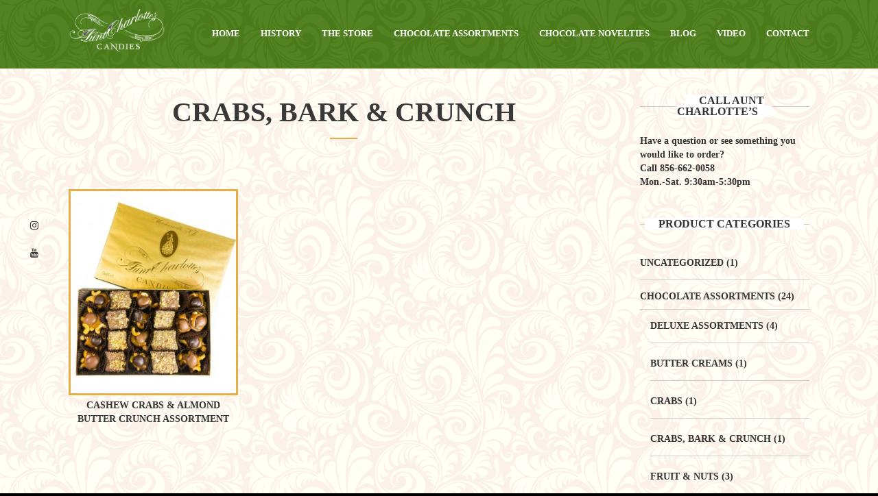

--- FILE ---
content_type: text/html; charset=UTF-8
request_url: https://auntcharlottescandy.com/product-category/chocolate-assortments/crabs-bark-crunch/
body_size: 76988
content:
<!DOCTYPE html>
<html lang="en-US"	>
<head>
	<meta charset="UTF-8">
	<meta name="viewport" content="width=device-width, initial-scale=1">
	<link rel="profile" href="http://gmpg.org/xfn/11">
	<link rel="pingback" href="https://auntcharlottescandy.com/xmlrpc.php">
		<script type="text/javascript">
		/* <![CDATA[ */
		var ajaxurl = "https://auntcharlottescandy.com/wp-admin/admin-ajax.php";
		/* ]]> */
	</script>
<title>Crabs, Bark &amp; Crunch &#8211; Aunt Charlotte&#039;s Candies</title>
<meta name='robots' content='max-image-preview:large' />
<link rel='dns-prefetch' href='//fonts.googleapis.com' />
<link rel="alternate" type="application/rss+xml" title="Aunt Charlotte&#039;s Candies &raquo; Feed" href="https://auntcharlottescandy.com/feed/" />
<link rel="alternate" type="application/rss+xml" title="Aunt Charlotte&#039;s Candies &raquo; Comments Feed" href="https://auntcharlottescandy.com/comments/feed/" />
<link rel="alternate" type="application/rss+xml" title="Aunt Charlotte&#039;s Candies &raquo; Crabs, Bark &amp; Crunch Category Feed" href="https://auntcharlottescandy.com/product-category/chocolate-assortments/crabs-bark-crunch/feed/" />
		<!-- This site uses the Google Analytics by MonsterInsights plugin v9.11.1 - Using Analytics tracking - https://www.monsterinsights.com/ -->
							<script src="//www.googletagmanager.com/gtag/js?id=G-1RPH1ZPFFG"  data-cfasync="false" data-wpfc-render="false" type="text/javascript" async></script>
			<script data-cfasync="false" data-wpfc-render="false" type="text/javascript">
				var mi_version = '9.11.1';
				var mi_track_user = true;
				var mi_no_track_reason = '';
								var MonsterInsightsDefaultLocations = {"page_location":"https:\/\/auntcharlottescandy.com\/product-category\/chocolate-assortments\/crabs-bark-crunch\/"};
								if ( typeof MonsterInsightsPrivacyGuardFilter === 'function' ) {
					var MonsterInsightsLocations = (typeof MonsterInsightsExcludeQuery === 'object') ? MonsterInsightsPrivacyGuardFilter( MonsterInsightsExcludeQuery ) : MonsterInsightsPrivacyGuardFilter( MonsterInsightsDefaultLocations );
				} else {
					var MonsterInsightsLocations = (typeof MonsterInsightsExcludeQuery === 'object') ? MonsterInsightsExcludeQuery : MonsterInsightsDefaultLocations;
				}

								var disableStrs = [
										'ga-disable-G-1RPH1ZPFFG',
									];

				/* Function to detect opted out users */
				function __gtagTrackerIsOptedOut() {
					for (var index = 0; index < disableStrs.length; index++) {
						if (document.cookie.indexOf(disableStrs[index] + '=true') > -1) {
							return true;
						}
					}

					return false;
				}

				/* Disable tracking if the opt-out cookie exists. */
				if (__gtagTrackerIsOptedOut()) {
					for (var index = 0; index < disableStrs.length; index++) {
						window[disableStrs[index]] = true;
					}
				}

				/* Opt-out function */
				function __gtagTrackerOptout() {
					for (var index = 0; index < disableStrs.length; index++) {
						document.cookie = disableStrs[index] + '=true; expires=Thu, 31 Dec 2099 23:59:59 UTC; path=/';
						window[disableStrs[index]] = true;
					}
				}

				if ('undefined' === typeof gaOptout) {
					function gaOptout() {
						__gtagTrackerOptout();
					}
				}
								window.dataLayer = window.dataLayer || [];

				window.MonsterInsightsDualTracker = {
					helpers: {},
					trackers: {},
				};
				if (mi_track_user) {
					function __gtagDataLayer() {
						dataLayer.push(arguments);
					}

					function __gtagTracker(type, name, parameters) {
						if (!parameters) {
							parameters = {};
						}

						if (parameters.send_to) {
							__gtagDataLayer.apply(null, arguments);
							return;
						}

						if (type === 'event') {
														parameters.send_to = monsterinsights_frontend.v4_id;
							var hookName = name;
							if (typeof parameters['event_category'] !== 'undefined') {
								hookName = parameters['event_category'] + ':' + name;
							}

							if (typeof MonsterInsightsDualTracker.trackers[hookName] !== 'undefined') {
								MonsterInsightsDualTracker.trackers[hookName](parameters);
							} else {
								__gtagDataLayer('event', name, parameters);
							}
							
						} else {
							__gtagDataLayer.apply(null, arguments);
						}
					}

					__gtagTracker('js', new Date());
					__gtagTracker('set', {
						'developer_id.dZGIzZG': true,
											});
					if ( MonsterInsightsLocations.page_location ) {
						__gtagTracker('set', MonsterInsightsLocations);
					}
										__gtagTracker('config', 'G-1RPH1ZPFFG', {"forceSSL":"true"} );
										window.gtag = __gtagTracker;										(function () {
						/* https://developers.google.com/analytics/devguides/collection/analyticsjs/ */
						/* ga and __gaTracker compatibility shim. */
						var noopfn = function () {
							return null;
						};
						var newtracker = function () {
							return new Tracker();
						};
						var Tracker = function () {
							return null;
						};
						var p = Tracker.prototype;
						p.get = noopfn;
						p.set = noopfn;
						p.send = function () {
							var args = Array.prototype.slice.call(arguments);
							args.unshift('send');
							__gaTracker.apply(null, args);
						};
						var __gaTracker = function () {
							var len = arguments.length;
							if (len === 0) {
								return;
							}
							var f = arguments[len - 1];
							if (typeof f !== 'object' || f === null || typeof f.hitCallback !== 'function') {
								if ('send' === arguments[0]) {
									var hitConverted, hitObject = false, action;
									if ('event' === arguments[1]) {
										if ('undefined' !== typeof arguments[3]) {
											hitObject = {
												'eventAction': arguments[3],
												'eventCategory': arguments[2],
												'eventLabel': arguments[4],
												'value': arguments[5] ? arguments[5] : 1,
											}
										}
									}
									if ('pageview' === arguments[1]) {
										if ('undefined' !== typeof arguments[2]) {
											hitObject = {
												'eventAction': 'page_view',
												'page_path': arguments[2],
											}
										}
									}
									if (typeof arguments[2] === 'object') {
										hitObject = arguments[2];
									}
									if (typeof arguments[5] === 'object') {
										Object.assign(hitObject, arguments[5]);
									}
									if ('undefined' !== typeof arguments[1].hitType) {
										hitObject = arguments[1];
										if ('pageview' === hitObject.hitType) {
											hitObject.eventAction = 'page_view';
										}
									}
									if (hitObject) {
										action = 'timing' === arguments[1].hitType ? 'timing_complete' : hitObject.eventAction;
										hitConverted = mapArgs(hitObject);
										__gtagTracker('event', action, hitConverted);
									}
								}
								return;
							}

							function mapArgs(args) {
								var arg, hit = {};
								var gaMap = {
									'eventCategory': 'event_category',
									'eventAction': 'event_action',
									'eventLabel': 'event_label',
									'eventValue': 'event_value',
									'nonInteraction': 'non_interaction',
									'timingCategory': 'event_category',
									'timingVar': 'name',
									'timingValue': 'value',
									'timingLabel': 'event_label',
									'page': 'page_path',
									'location': 'page_location',
									'title': 'page_title',
									'referrer' : 'page_referrer',
								};
								for (arg in args) {
																		if (!(!args.hasOwnProperty(arg) || !gaMap.hasOwnProperty(arg))) {
										hit[gaMap[arg]] = args[arg];
									} else {
										hit[arg] = args[arg];
									}
								}
								return hit;
							}

							try {
								f.hitCallback();
							} catch (ex) {
							}
						};
						__gaTracker.create = newtracker;
						__gaTracker.getByName = newtracker;
						__gaTracker.getAll = function () {
							return [];
						};
						__gaTracker.remove = noopfn;
						__gaTracker.loaded = true;
						window['__gaTracker'] = __gaTracker;
					})();
									} else {
										console.log("");
					(function () {
						function __gtagTracker() {
							return null;
						}

						window['__gtagTracker'] = __gtagTracker;
						window['gtag'] = __gtagTracker;
					})();
									}
			</script>
							<!-- / Google Analytics by MonsterInsights -->
		<link rel='stylesheet' id='sbi_styles-css' href='https://auntcharlottescandy.com/wp-content/plugins/instagram-feed/css/sbi-styles.min.css?ver=6.10.0' type='text/css' media='all' />
<link rel='stylesheet' id='wp-block-library-css' href='https://auntcharlottescandy.com/wp-includes/css/dist/block-library/style.min.css?ver=6.2.8' type='text/css' media='all' />
<link rel='stylesheet' id='wc-block-vendors-style-css' href='https://auntcharlottescandy.com/wp-content/plugins/woocommerce/packages/woocommerce-blocks/build/vendors-style.css?ver=5.3.3' type='text/css' media='all' />
<link rel='stylesheet' id='wc-block-style-css' href='https://auntcharlottescandy.com/wp-content/plugins/woocommerce/packages/woocommerce-blocks/build/style.css?ver=5.3.3' type='text/css' media='all' />
<link rel='stylesheet' id='classic-theme-styles-css' href='https://auntcharlottescandy.com/wp-includes/css/classic-themes.min.css?ver=6.2.8' type='text/css' media='all' />
<style id='global-styles-inline-css' type='text/css'>
body{--wp--preset--color--black: #000000;--wp--preset--color--cyan-bluish-gray: #abb8c3;--wp--preset--color--white: #ffffff;--wp--preset--color--pale-pink: #f78da7;--wp--preset--color--vivid-red: #cf2e2e;--wp--preset--color--luminous-vivid-orange: #ff6900;--wp--preset--color--luminous-vivid-amber: #fcb900;--wp--preset--color--light-green-cyan: #7bdcb5;--wp--preset--color--vivid-green-cyan: #00d084;--wp--preset--color--pale-cyan-blue: #8ed1fc;--wp--preset--color--vivid-cyan-blue: #0693e3;--wp--preset--color--vivid-purple: #9b51e0;--wp--preset--gradient--vivid-cyan-blue-to-vivid-purple: linear-gradient(135deg,rgba(6,147,227,1) 0%,rgb(155,81,224) 100%);--wp--preset--gradient--light-green-cyan-to-vivid-green-cyan: linear-gradient(135deg,rgb(122,220,180) 0%,rgb(0,208,130) 100%);--wp--preset--gradient--luminous-vivid-amber-to-luminous-vivid-orange: linear-gradient(135deg,rgba(252,185,0,1) 0%,rgba(255,105,0,1) 100%);--wp--preset--gradient--luminous-vivid-orange-to-vivid-red: linear-gradient(135deg,rgba(255,105,0,1) 0%,rgb(207,46,46) 100%);--wp--preset--gradient--very-light-gray-to-cyan-bluish-gray: linear-gradient(135deg,rgb(238,238,238) 0%,rgb(169,184,195) 100%);--wp--preset--gradient--cool-to-warm-spectrum: linear-gradient(135deg,rgb(74,234,220) 0%,rgb(151,120,209) 20%,rgb(207,42,186) 40%,rgb(238,44,130) 60%,rgb(251,105,98) 80%,rgb(254,248,76) 100%);--wp--preset--gradient--blush-light-purple: linear-gradient(135deg,rgb(255,206,236) 0%,rgb(152,150,240) 100%);--wp--preset--gradient--blush-bordeaux: linear-gradient(135deg,rgb(254,205,165) 0%,rgb(254,45,45) 50%,rgb(107,0,62) 100%);--wp--preset--gradient--luminous-dusk: linear-gradient(135deg,rgb(255,203,112) 0%,rgb(199,81,192) 50%,rgb(65,88,208) 100%);--wp--preset--gradient--pale-ocean: linear-gradient(135deg,rgb(255,245,203) 0%,rgb(182,227,212) 50%,rgb(51,167,181) 100%);--wp--preset--gradient--electric-grass: linear-gradient(135deg,rgb(202,248,128) 0%,rgb(113,206,126) 100%);--wp--preset--gradient--midnight: linear-gradient(135deg,rgb(2,3,129) 0%,rgb(40,116,252) 100%);--wp--preset--duotone--dark-grayscale: url('#wp-duotone-dark-grayscale');--wp--preset--duotone--grayscale: url('#wp-duotone-grayscale');--wp--preset--duotone--purple-yellow: url('#wp-duotone-purple-yellow');--wp--preset--duotone--blue-red: url('#wp-duotone-blue-red');--wp--preset--duotone--midnight: url('#wp-duotone-midnight');--wp--preset--duotone--magenta-yellow: url('#wp-duotone-magenta-yellow');--wp--preset--duotone--purple-green: url('#wp-duotone-purple-green');--wp--preset--duotone--blue-orange: url('#wp-duotone-blue-orange');--wp--preset--font-size--small: 13px;--wp--preset--font-size--medium: 20px;--wp--preset--font-size--large: 36px;--wp--preset--font-size--x-large: 42px;--wp--preset--spacing--20: 0.44rem;--wp--preset--spacing--30: 0.67rem;--wp--preset--spacing--40: 1rem;--wp--preset--spacing--50: 1.5rem;--wp--preset--spacing--60: 2.25rem;--wp--preset--spacing--70: 3.38rem;--wp--preset--spacing--80: 5.06rem;--wp--preset--shadow--natural: 6px 6px 9px rgba(0, 0, 0, 0.2);--wp--preset--shadow--deep: 12px 12px 50px rgba(0, 0, 0, 0.4);--wp--preset--shadow--sharp: 6px 6px 0px rgba(0, 0, 0, 0.2);--wp--preset--shadow--outlined: 6px 6px 0px -3px rgba(255, 255, 255, 1), 6px 6px rgba(0, 0, 0, 1);--wp--preset--shadow--crisp: 6px 6px 0px rgba(0, 0, 0, 1);}:where(.is-layout-flex){gap: 0.5em;}body .is-layout-flow > .alignleft{float: left;margin-inline-start: 0;margin-inline-end: 2em;}body .is-layout-flow > .alignright{float: right;margin-inline-start: 2em;margin-inline-end: 0;}body .is-layout-flow > .aligncenter{margin-left: auto !important;margin-right: auto !important;}body .is-layout-constrained > .alignleft{float: left;margin-inline-start: 0;margin-inline-end: 2em;}body .is-layout-constrained > .alignright{float: right;margin-inline-start: 2em;margin-inline-end: 0;}body .is-layout-constrained > .aligncenter{margin-left: auto !important;margin-right: auto !important;}body .is-layout-constrained > :where(:not(.alignleft):not(.alignright):not(.alignfull)){max-width: var(--wp--style--global--content-size);margin-left: auto !important;margin-right: auto !important;}body .is-layout-constrained > .alignwide{max-width: var(--wp--style--global--wide-size);}body .is-layout-flex{display: flex;}body .is-layout-flex{flex-wrap: wrap;align-items: center;}body .is-layout-flex > *{margin: 0;}:where(.wp-block-columns.is-layout-flex){gap: 2em;}.has-black-color{color: var(--wp--preset--color--black) !important;}.has-cyan-bluish-gray-color{color: var(--wp--preset--color--cyan-bluish-gray) !important;}.has-white-color{color: var(--wp--preset--color--white) !important;}.has-pale-pink-color{color: var(--wp--preset--color--pale-pink) !important;}.has-vivid-red-color{color: var(--wp--preset--color--vivid-red) !important;}.has-luminous-vivid-orange-color{color: var(--wp--preset--color--luminous-vivid-orange) !important;}.has-luminous-vivid-amber-color{color: var(--wp--preset--color--luminous-vivid-amber) !important;}.has-light-green-cyan-color{color: var(--wp--preset--color--light-green-cyan) !important;}.has-vivid-green-cyan-color{color: var(--wp--preset--color--vivid-green-cyan) !important;}.has-pale-cyan-blue-color{color: var(--wp--preset--color--pale-cyan-blue) !important;}.has-vivid-cyan-blue-color{color: var(--wp--preset--color--vivid-cyan-blue) !important;}.has-vivid-purple-color{color: var(--wp--preset--color--vivid-purple) !important;}.has-black-background-color{background-color: var(--wp--preset--color--black) !important;}.has-cyan-bluish-gray-background-color{background-color: var(--wp--preset--color--cyan-bluish-gray) !important;}.has-white-background-color{background-color: var(--wp--preset--color--white) !important;}.has-pale-pink-background-color{background-color: var(--wp--preset--color--pale-pink) !important;}.has-vivid-red-background-color{background-color: var(--wp--preset--color--vivid-red) !important;}.has-luminous-vivid-orange-background-color{background-color: var(--wp--preset--color--luminous-vivid-orange) !important;}.has-luminous-vivid-amber-background-color{background-color: var(--wp--preset--color--luminous-vivid-amber) !important;}.has-light-green-cyan-background-color{background-color: var(--wp--preset--color--light-green-cyan) !important;}.has-vivid-green-cyan-background-color{background-color: var(--wp--preset--color--vivid-green-cyan) !important;}.has-pale-cyan-blue-background-color{background-color: var(--wp--preset--color--pale-cyan-blue) !important;}.has-vivid-cyan-blue-background-color{background-color: var(--wp--preset--color--vivid-cyan-blue) !important;}.has-vivid-purple-background-color{background-color: var(--wp--preset--color--vivid-purple) !important;}.has-black-border-color{border-color: var(--wp--preset--color--black) !important;}.has-cyan-bluish-gray-border-color{border-color: var(--wp--preset--color--cyan-bluish-gray) !important;}.has-white-border-color{border-color: var(--wp--preset--color--white) !important;}.has-pale-pink-border-color{border-color: var(--wp--preset--color--pale-pink) !important;}.has-vivid-red-border-color{border-color: var(--wp--preset--color--vivid-red) !important;}.has-luminous-vivid-orange-border-color{border-color: var(--wp--preset--color--luminous-vivid-orange) !important;}.has-luminous-vivid-amber-border-color{border-color: var(--wp--preset--color--luminous-vivid-amber) !important;}.has-light-green-cyan-border-color{border-color: var(--wp--preset--color--light-green-cyan) !important;}.has-vivid-green-cyan-border-color{border-color: var(--wp--preset--color--vivid-green-cyan) !important;}.has-pale-cyan-blue-border-color{border-color: var(--wp--preset--color--pale-cyan-blue) !important;}.has-vivid-cyan-blue-border-color{border-color: var(--wp--preset--color--vivid-cyan-blue) !important;}.has-vivid-purple-border-color{border-color: var(--wp--preset--color--vivid-purple) !important;}.has-vivid-cyan-blue-to-vivid-purple-gradient-background{background: var(--wp--preset--gradient--vivid-cyan-blue-to-vivid-purple) !important;}.has-light-green-cyan-to-vivid-green-cyan-gradient-background{background: var(--wp--preset--gradient--light-green-cyan-to-vivid-green-cyan) !important;}.has-luminous-vivid-amber-to-luminous-vivid-orange-gradient-background{background: var(--wp--preset--gradient--luminous-vivid-amber-to-luminous-vivid-orange) !important;}.has-luminous-vivid-orange-to-vivid-red-gradient-background{background: var(--wp--preset--gradient--luminous-vivid-orange-to-vivid-red) !important;}.has-very-light-gray-to-cyan-bluish-gray-gradient-background{background: var(--wp--preset--gradient--very-light-gray-to-cyan-bluish-gray) !important;}.has-cool-to-warm-spectrum-gradient-background{background: var(--wp--preset--gradient--cool-to-warm-spectrum) !important;}.has-blush-light-purple-gradient-background{background: var(--wp--preset--gradient--blush-light-purple) !important;}.has-blush-bordeaux-gradient-background{background: var(--wp--preset--gradient--blush-bordeaux) !important;}.has-luminous-dusk-gradient-background{background: var(--wp--preset--gradient--luminous-dusk) !important;}.has-pale-ocean-gradient-background{background: var(--wp--preset--gradient--pale-ocean) !important;}.has-electric-grass-gradient-background{background: var(--wp--preset--gradient--electric-grass) !important;}.has-midnight-gradient-background{background: var(--wp--preset--gradient--midnight) !important;}.has-small-font-size{font-size: var(--wp--preset--font-size--small) !important;}.has-medium-font-size{font-size: var(--wp--preset--font-size--medium) !important;}.has-large-font-size{font-size: var(--wp--preset--font-size--large) !important;}.has-x-large-font-size{font-size: var(--wp--preset--font-size--x-large) !important;}
.wp-block-navigation a:where(:not(.wp-element-button)){color: inherit;}
:where(.wp-block-columns.is-layout-flex){gap: 2em;}
.wp-block-pullquote{font-size: 1.5em;line-height: 1.6;}
</style>
<link rel='stylesheet' id='contact-form-7-css' href='https://auntcharlottescandy.com/wp-content/plugins/contact-form-7/includes/css/styles.css?ver=5.4.2' type='text/css' media='all' />
<link rel='stylesheet' id='thim-awesome-css' href='https://auntcharlottescandy.com/wp-content/plugins/thim-framework/css/font-awesome.min.css?ver=6.2.8' type='text/css' media='all' />
<link rel='stylesheet' id='tp-event-site-css-events.css-css' href='https://auntcharlottescandy.com/wp-content/plugins/tp-event/assets/autoload/site/css/events.css?ver=1.4.1.1' type='text/css' media='all' />
<link rel='stylesheet' id='woocommerce-layout-css' href='https://auntcharlottescandy.com/wp-content/plugins/woocommerce/assets/css/woocommerce-layout.css?ver=5.5.4' type='text/css' media='all' />
<link rel='stylesheet' id='woocommerce-general-css' href='https://auntcharlottescandy.com/wp-content/plugins/woocommerce/assets/css/woocommerce.css?ver=5.5.4' type='text/css' media='all' />
<style id='woocommerce-inline-inline-css' type='text/css'>
.woocommerce form .form-row .required { visibility: visible; }
</style>
<link rel='stylesheet' id='yit-icon-retinaicon-font-css' href='https://auntcharlottescandy.com/wp-content/plugins/yith-woocommerce-catalog-mode-premium/assets/fonts/retinaicon-font/style.css?ver=6.2.8' type='text/css' media='all' />
<link rel='stylesheet' id='font-awesome-css' href='https://auntcharlottescandy.com/wp-content/plugins/yith-woocommerce-catalog-mode-premium/assets/css/font-awesome.min.css?ver=4.7.0' type='text/css' media='all' />
<link rel='stylesheet' id='ywctm-premium-style-css' href='https://auntcharlottescandy.com/wp-content/plugins/yith-woocommerce-catalog-mode-premium/assets/css/yith-catalog-mode-premium.min.css?ver=6.2.8' type='text/css' media='all' />
<link rel='stylesheet' id='thim-css-style-css' href='https://auntcharlottescandy.com/wp-content/themes/nem/assets/css/custom-style.css?ver=2.0.4.5' type='text/css' media='all' />
<link rel='stylesheet' id='thim-style-css' href='https://auntcharlottescandy.com/wp-content/themes/aunt-charlottes-child-theme/style.css?ver=2.0.4.5' type='text/css' media='all' />
<link rel='stylesheet' id='woocommerce_prettyPhoto_css-css' href='https://auntcharlottescandy.com/wp-content/plugins/woocommerce/assets/css/prettyPhoto.css?ver=5.5.4' type='text/css' media='all' />
<link rel='stylesheet' id='tf-google-webfont-cardo-css' href='//fonts.googleapis.com/css?family=Cardo%3A400%2Citalic%2C700&#038;subset=greek-ext%2Cgreek%2Clatin-ext%2Clatin&#038;ver=6.2.8' type='text/css' media='all' />
<link rel='stylesheet' id='jquery-ui-smoothness-css' href='https://auntcharlottescandy.com/wp-content/plugins/contact-form-7/includes/js/jquery-ui/themes/smoothness/jquery-ui.min.css?ver=1.12.1' type='text/css' media='screen' />
<link rel='stylesheet' id='__EPYT__style-css' href='https://auntcharlottescandy.com/wp-content/plugins/youtube-embed-plus/styles/ytprefs.min.css?ver=14.2.4' type='text/css' media='all' />
<style id='__EPYT__style-inline-css' type='text/css'>

                .epyt-gallery-thumb {
                        width: 33.333%;
                }
                
</style>
<link rel='stylesheet' id='thim-parent-style-css' href='https://auntcharlottescandy.com/wp-content/themes/nem/style.css?ver=6.2.8' type='text/css' media='all' />
<script type="text/javascript">
        var ajax_url ="https://auntcharlottescandy.com/wp-admin/admin-ajax.php";
        </script><script type='text/javascript' src='https://auntcharlottescandy.com/wp-content/plugins/google-analytics-for-wordpress/assets/js/frontend-gtag.min.js?ver=9.11.1' id='monsterinsights-frontend-script-js'></script>
<script data-cfasync="false" data-wpfc-render="false" type="text/javascript" id='monsterinsights-frontend-script-js-extra'>/* <![CDATA[ */
var monsterinsights_frontend = {"js_events_tracking":"true","download_extensions":"doc,pdf,ppt,zip,xls,docx,pptx,xlsx","inbound_paths":"[]","home_url":"https:\/\/auntcharlottescandy.com","hash_tracking":"false","v4_id":"G-1RPH1ZPFFG"};/* ]]> */
</script>
<script type='text/javascript' src='https://auntcharlottescandy.com/wp-includes/js/jquery/jquery.min.js?ver=3.6.4' id='jquery-core-js'></script>
<script type='text/javascript' src='https://auntcharlottescandy.com/wp-includes/js/jquery/jquery-migrate.min.js?ver=3.4.0' id='jquery-migrate-js'></script>
<script type='text/javascript' id='__ytprefs__-js-extra'>
/* <![CDATA[ */
var _EPYT_ = {"ajaxurl":"https:\/\/auntcharlottescandy.com\/wp-admin\/admin-ajax.php","security":"38eb2bd062","gallery_scrolloffset":"60","eppathtoscripts":"https:\/\/auntcharlottescandy.com\/wp-content\/plugins\/youtube-embed-plus\/scripts\/","eppath":"https:\/\/auntcharlottescandy.com\/wp-content\/plugins\/youtube-embed-plus\/","epresponsiveselector":"[\"iframe.__youtube_prefs_widget__\"]","epdovol":"1","version":"14.2.4","evselector":"iframe.__youtube_prefs__[src], iframe[src*=\"youtube.com\/embed\/\"], iframe[src*=\"youtube-nocookie.com\/embed\/\"]","ajax_compat":"","maxres_facade":"eager","ytapi_load":"light","pause_others":"","stopMobileBuffer":"1","facade_mode":"","not_live_on_channel":""};
/* ]]> */
</script>
<script type='text/javascript' src='https://auntcharlottescandy.com/wp-content/plugins/youtube-embed-plus/scripts/ytprefs.min.js?ver=14.2.4' id='__ytprefs__-js'></script>
<link rel="https://api.w.org/" href="https://auntcharlottescandy.com/wp-json/" /><link rel="alternate" type="application/json" href="https://auntcharlottescandy.com/wp-json/wp/v2/product_cat/92" /><link rel="EditURI" type="application/rsd+xml" title="RSD" href="https://auntcharlottescandy.com/xmlrpc.php?rsd" />
<link rel="wlwmanifest" type="application/wlwmanifest+xml" href="https://auntcharlottescandy.com/wp-includes/wlwmanifest.xml" />
<meta name="generator" content="WordPress 6.2.8" />
<meta name="generator" content="WooCommerce 5.5.4" />
				<style type="text/css">

					.widget.woocommerce.widget_shopping_cart, .woocommerce-variation-price					{
						display: none !important
					}

				</style>

				
				<style type="text/css">
										a.ywctm-custom-button {
						color: #f4f4f4 !important;
						background-color: #e6ae48 !important;
					}

										a.ywctm-custom-button:hover {
						color: #ffffff !important;
						background-color: #609f21 !important;
					}

									</style>

			    <link rel="dns-prefetch" href="//netdna.bootstrapcdn.com"/>
    <link rel="dns-prefetch" href="https://api.instagram.com"/>
    <link rel="dns-prefetch" href="//fonts.googleapis.com"/>
    <link rel="dns-prefetch" href="//fonts.gstatic.com"/>
    <link rel="dns-prefetch" href="https://scontent.cdninstagram.com"/>
    	<noscript><style>.woocommerce-product-gallery{ opacity: 1 !important; }</style></noscript>
	<meta name="generator" content="Powered by Slider Revolution 6.5.5 - responsive, Mobile-Friendly Slider Plugin for WordPress with comfortable drag and drop interface." />
<link rel="icon" href="https://auntcharlottescandy.com/wp-content/uploads/2016/11/auntcharlottes-siteicon-100x100.png" sizes="32x32" />
<link rel="icon" href="https://auntcharlottescandy.com/wp-content/uploads/2016/11/auntcharlottes-siteicon.png" sizes="192x192" />
<link rel="apple-touch-icon" href="https://auntcharlottescandy.com/wp-content/uploads/2016/11/auntcharlottes-siteicon.png" />
<meta name="msapplication-TileImage" content="https://auntcharlottescandy.com/wp-content/uploads/2016/11/auntcharlottes-siteicon.png" />
<script type="text/javascript">function setREVStartSize(e){
			//window.requestAnimationFrame(function() {				 
				window.RSIW = window.RSIW===undefined ? window.innerWidth : window.RSIW;	
				window.RSIH = window.RSIH===undefined ? window.innerHeight : window.RSIH;	
				try {								
					var pw = document.getElementById(e.c).parentNode.offsetWidth,
						newh;
					pw = pw===0 || isNaN(pw) ? window.RSIW : pw;
					e.tabw = e.tabw===undefined ? 0 : parseInt(e.tabw);
					e.thumbw = e.thumbw===undefined ? 0 : parseInt(e.thumbw);
					e.tabh = e.tabh===undefined ? 0 : parseInt(e.tabh);
					e.thumbh = e.thumbh===undefined ? 0 : parseInt(e.thumbh);
					e.tabhide = e.tabhide===undefined ? 0 : parseInt(e.tabhide);
					e.thumbhide = e.thumbhide===undefined ? 0 : parseInt(e.thumbhide);
					e.mh = e.mh===undefined || e.mh=="" || e.mh==="auto" ? 0 : parseInt(e.mh,0);		
					if(e.layout==="fullscreen" || e.l==="fullscreen") 						
						newh = Math.max(e.mh,window.RSIH);					
					else{					
						e.gw = Array.isArray(e.gw) ? e.gw : [e.gw];
						for (var i in e.rl) if (e.gw[i]===undefined || e.gw[i]===0) e.gw[i] = e.gw[i-1];					
						e.gh = e.el===undefined || e.el==="" || (Array.isArray(e.el) && e.el.length==0)? e.gh : e.el;
						e.gh = Array.isArray(e.gh) ? e.gh : [e.gh];
						for (var i in e.rl) if (e.gh[i]===undefined || e.gh[i]===0) e.gh[i] = e.gh[i-1];
											
						var nl = new Array(e.rl.length),
							ix = 0,						
							sl;					
						e.tabw = e.tabhide>=pw ? 0 : e.tabw;
						e.thumbw = e.thumbhide>=pw ? 0 : e.thumbw;
						e.tabh = e.tabhide>=pw ? 0 : e.tabh;
						e.thumbh = e.thumbhide>=pw ? 0 : e.thumbh;					
						for (var i in e.rl) nl[i] = e.rl[i]<window.RSIW ? 0 : e.rl[i];
						sl = nl[0];									
						for (var i in nl) if (sl>nl[i] && nl[i]>0) { sl = nl[i]; ix=i;}															
						var m = pw>(e.gw[ix]+e.tabw+e.thumbw) ? 1 : (pw-(e.tabw+e.thumbw)) / (e.gw[ix]);					
						newh =  (e.gh[ix] * m) + (e.tabh + e.thumbh);
					}
					var el = document.getElementById(e.c);
					if (el!==null && el) el.style.height = newh+"px";					
					el = document.getElementById(e.c+"_wrapper");
					if (el!==null && el) {
						el.style.height = newh+"px";
						el.style.display = "block";
					}
				} catch(e){
					console.log("Failure at Presize of Slider:" + e)
				}					   
			//});
		  };</script>
		<style type="text/css" id="wp-custom-css">
			body {
	font-family: "Palatino Linotype", "Book Antiqua", Palatino, serif !important;}
*/body {background-color: rgba(255, 255, 255, 0);font-family: "Palatino Linotype", "Book Antiqua", Palatino, serif;font-size: 18px;font-weight: 400;line-height: 1.1em;color: #424242;}#wrapper-container {background-color: rgba(255, 255, 255, 0);}h1 {color: #393939;font-size: 36px;font-weight: bold;font-style: normal;text-transform: uppercase;line-height: 1.2em;}h2 {color: #393939;font-size: 30px;font-weight: 800;font-style: normal;text-transform: uppercase;line-height: 1em;}h3 {color: #393939;font-size: 24px;font-weight: bold;font-style: normal;text-transform: uppercase;line-height: 1.2em;}h4 {color: #393939;font-size: 16px;font-weight: 400;font-style: normal;text-transform: uppercase;line-height: 1.2em;}h5 {color: #393939;font-size: 14px;font-weight: bold;font-style: normal;text-transform: uppercase;line-height: 1.2em;}h5 .fa {font-size: 12px;}h6 {color: #393939;font-size: 12px;font-weight: bold;font-style: normal;text-transform: uppercase;line-height: 1.3em;}a {color: #333333;}a:hover,a:active,a:focus {color: #e6ae48;}.top_site_main.top-site-no-image {background: #e6ae48;}.top_site_main .page-title-wrapper .heading__primary {font-family: "Palatino Linotype", "Book Antiqua", Palatino, serif;}.top_site_main .page-title-wrapper a {color: #e6ae48;}.archive .archive-content article .entry-header .blog_title {font-family: "Palatino Linotype", "Book Antiqua", Palatino, serif;}.archive .archive-content article .entry-header .blog_title a {color: #333333;}.archive .archive-content article .entry-header .blog_title a:hover {color: #e6ae48;}.archive .archive-content article .entry-meta li a {color: #e6ae48;}.archive .archive-content article .entry-meta li a:hover {color: #333333;}article .entry-header .blog_title {font-family: "Palatino Linotype", "Book Antiqua", Palatino, serif;}article .entry-header .blog_title a {color: #333333;}article .entry-header .blog_title a:hover {color: #e6ae48;}article .entry-meta li a {color: #e6ae48;}article .entry-meta li a:hover {color: #333333;}.loop-pagination ul li .page-numbers.current,.pagination ul li .page-numbers.current,.loop-pagination ul li .page-numbers:hover,.pagination ul li .page-numbers:hover {background: #e6ae48;border: 1px solid #e6ae48;}.comments-area .comment-list-inner .comments-title {font-family: "Palatino Linotype", "Book Antiqua", Palatino, serif;}.comments-area .comment-list-inner li .comment-extra-info .author,.comments-area .comment-list-inner li .comment-extra-info .date,.comments-area .comment-list-inner li .comment-extra-info .comment-edit-link {color: #333333;}.comments-area .comment-list-inner li .comment-extra-info .comment-reply-link {color: #e6ae48;}.comments-area .comment-respond-area #respond.comment-respond .comment-reply-title {font-family: "Palatino Linotype", "Book Antiqua", Palatino, serif;}.thim-about-author .author-details .name {color: #333333;}.thim-about-author .author-details .name a {color: #333333;}.coming-soon-wrapper .title {font-family: "Palatino Linotype", "Book Antiqua", Palatino, serif;}.coming-soon-wrapper .thim-countdown .count-down .counter-group .counter-block {border-color: #e6ae48;}.thim-flipbook-menu .flipbook-pages .page {background-color: #e6ae48;}.thim-flipbook-menu .flipbook-pages .page.media .inner-media .drag {background: #e6ae48;}.thim-flipbook-menu .flipbook-pages .page.menu-wrapper:before,.thim-flipbook-menu .flipbook-pages .page.menu-wrapper:after {background: #e6ae48;}.thim-flipbook-menu .flipbook-pages .page.menu-wrapper .menu-inner:before,.thim-flipbook-menu .flipbook-pages .page.menu-wrapper .menu-inner:after {background: #e6ae48;}.thim-flipbook-menu .flipbook-pages .page.menu-wrapper .menu-inner .content .submenu-wrapper .list-menu .item .desc .name a {font-family: "Palatino Linotype", "Book Antiqua", Palatino, serif;}.thim-flipbook-menu .flipbook-pages .page.menu-wrapper .menu-inner .content .submenu-wrapper .list-menu .item .desc .name a:hover {color: #333333;}.thim-flipbook-menu .flipbook-pages .page.menu-wrapper .menu-inner .content .submenu-wrapper .list-menu .item .desc .name .price {font-family: "Palatino Linotype", "Book Antiqua", Palatino, serif;}.thim-flipbook-menu .page-nav ul li {color: #333333;}.thim-flipbook-menu .page-nav ul li.active,.thim-flipbook-menu .page-nav ul li:hover {color: #e6ae48;}footer .siteorigin-widget-tinymce.textwidget h3 {font-family: "Palatino Linotype", "Book Antiqua", Palatino, serif;}footer .siteorigin-widget-tinymce.textwidget a {color: #333333;}footer .siteorigin-widget-tinymce.textwidget a.fa {color: #333333;}footer .siteorigin-widget-tinymce.textwidget a.fa:hover {color: #e6ae48;}footer .siteorigin-widget-tinymce.textwidget a:hover {color: #e6ae48;}footer .siteorigin-widget-tinymce.textwidget p {color: #333333;}footer .text-copyright {color: #878b91;}footer .text-copyright a {color: #878b91;}footer .text-copyright a:hover {color: #e6ae48;}.thim-widget-icon-box .wrapper-box-icon .smicon-box .boxes-icon .icon i {color: #e6ae48;}.thim-widget-icon-box .wrapper-box-icon .smicon-box.icon-left .content-inner .sc-heading .heading__primary a {color: #e6ae48;}.thim-widget-icon-box .wrapper-box-icon .smicon-box .desc-icon-box a {color: #424242;}.thim-widget-icon-box .wrapper-box-icon .smicon-box .desc-icon-box a:hover {color: #e6ae48;}.mfp-image-holder .mfp-close,.mfp-inline-holder .mfp-close {color: #333333;}.mfp-image-holder .mfp-close:hover,.mfp-inline-holder .mfp-close:hover {color: #e6ae48;}.quickview .flexslider .flex-direction-nav li a {background: #333333;}.widget-area aside .widget-title span {font-family: "Palatino Linotype", "Book Antiqua", Palatino, serif;color: #333333;}.widget-area aside ul li a {color: #333333;}.widget-area aside ul li a:hover {color: #e6ae48;}.widget-area aside .thim-list-post-wrapper-simple .list-posts .item-post .content a {color: #333333;font-family: "Palatino Linotype", "Book Antiqua", Palatino, serif;}.widget-area aside .thim-list-post-wrapper-simple .list-posts .item-post .content a:hover {color: #e6ae48;}.widget-area .widget_nav_menu .menu-item-has-children .disable_link {color: #333333;}#back-to-top {background-color: #e6ae48;}.thim-title-font {font-family: "Palatino Linotype", "Book Antiqua", Palatino, serif;}a.fa:hover {color: #e6ae48 !important;}.thim-widget-text-box .thim-text-box .content-box .row .col-sm-12 .content-inner .title-wrapper .title {font-family: "Palatino Linotype", "Book Antiqua", Palatino, serif;}.thim-widget-text-box .thim-text-box .content-box .row .col-sm-12 .content-inner .title-wrapper hr.small {border-top: 2px solid #e6ae48;}.thim-btn {color: #e6ae48;}.thim-twitter .content {color: #333333;}.thim-twitter .content a {color: #e6ae48;}.thim-twitter .content a:hover {color: #333333;}.thim-twitter .link-follow {color: #333333;}.thim-twitter .link-follow a {color: #e6ae48;}.thim-twitter .link-follow a:hover {color: #333333;}#sb_instagram #sbi_load .sbi_follow_btn span {color: #e6ae48;}#sb_instagram #sbi_load .sbi_follow_btn span:hover {color: #333333;}#sb_instagram .sbi_photo:after {color: #e6ae48;}.count-down .counter-group .counter-block {color: #333333;}.thim-events .events {background: #e6ae48;}.thim-events .events .event .event-row .info .inner-info .before-inner,.thim-events .events .event .event-row .info .inner-info .after-inner {background: #e6ae48;}.thim-events .events .event .event-row .info .inner-info .title-wrapper .widget-title {font-family: "Palatino Linotype", "Book Antiqua", Palatino, serif;}.thim-events .events .event .event-row .info .inner-info .event-title {font-family: "Palatino Linotype", "Book Antiqua", Palatino, serif;}.thim-events .events .event .event-row .info .before-info,.thim-events .events .event .event-row .info .after-info {background: #e6ae48;}.tp_event_counter {background-color: #e6ae48;}.thim-menu-list .title-box .menu-title {font-family: "Palatino Linotype", "Book Antiqua", Palatino, serif;}.thim-menu-list a.readmore {color: #e6ae48;}.thim-persephone.tparrows:hover {border: 1px solid #e6ae48;}.thim-persephone.tparrows:hover:before {color: #e6ae48;}.thim-btn-fullscreen:hover {color: #e6ae48 !important;}.thim-heading .sc-heading .heading__primary {font-family: "Palatino Linotype", "Book Antiqua", Palatino, serif;}.thim-heading .sc-heading .line-heading {border-top: 2px solid #e6ae48;}input[type=submit] {border-color: #e6ae48;background: #e6ae48;}input[type=submit]:hover {background: #333333;border-color: #333333;}.thim-social ul li a {color: #424242;}.thim-social ul li a:hover {color: #e6ae48;}.thim-widget-google-map .overlay {background: #e6ae48;}.thim-our-team .inner .avatar-wrapper .avatar-inner:after {background-color: #e6ae48;}.thim-our-team .inner .info .name {color: #333333;}#ui-datepicker-div .ui-datepicker-title {background: #e6ae48;border: 1px solid #e6ae48;}#ui-datepicker-div .ui-datepicker-buttonpane button {background: #333333;border: 1px solid #333333;}#ui-datepicker-div dt {color: #333333;}#ui-datepicker-div th {color: #333333;}.product-grid .product .product_thumb .button.add_to_cart_button {background: #e6ae48;}.product-grid .product .product_thumb .button:hover {background: #e6ae48;}.product-grid .product__info a.title {font-family: "Palatino Linotype", "Book Antiqua", Palatino, serif;color: #333333;}.product-grid .product__info a.title:hover {color: #e6ae48;}.product-grid .product__info .price {color: #e6ae48;}.star-rating span::before {color: #e6ae48;}.woocommerce div.product .product_title,.woocommerce-page div.product .product_title {font-family: "Palatino Linotype", "Book Antiqua", Palatino, serif;}.woocommerce div.product .woocommerce-review-link,.woocommerce-page div.product .woocommerce-review-link {color: #424242;}.woocommerce div.product .woocommerce-review-link:hover,.woocommerce-page div.product .woocommerce-review-link:hover {color: #e6ae48;}.woocommerce div.product .posted_in a,.woocommerce-page div.product .posted_in a {color: #333333;}.woocommerce div.product p.price,.woocommerce-page div.product p.price,.woocommerce div.product span.price,.woocommerce-page div.product span.price {color: #e6ae48;}.woocommerce div.product form.cart .button,.woocommerce-page div.product form.cart .button {background: #333333;}.woocommerce div.product form.cart .button:hover,.woocommerce-page div.product form.cart .button:hover {background: #e6ae48;}.woocommerce div.product .woocommerce-tabs .tabs li,.woocommerce-page div.product .woocommerce-tabs .tabs li {color: #333333;}.woocommerce div.product .woocommerce-tabs .tabs li.active,.woocommerce-page div.product .woocommerce-tabs .tabs li.active {border-bottom: 4px solid #e6ae48 !important;color: #e6ae48;}.woocommerce div.product .related h2,.woocommerce-page div.product .related h2 {font-family: "Palatino Linotype", "Book Antiqua", Palatino, serif;}.woocommerce .stars a {color: #e6ae48;}.woocommerce #reviews #review_form #respond .form-submit #submit {background: #333333;}.woocommerce #reviews #review_form #respond .form-submit #submit:hover {background: #e6ae48;}.woocommerce .woocommerce-info {border-top-color: #e6ae48;}.woocommerce .woocommerce-info:before {color: #e6ae48;}.woocommerce .cart .button {background: #e6ae48;border-color: #e6ae48;}.woocommerce .cart .button:hover {background: #333333;border-color: #333333;}.woocommerce .cart .actions input.button {background: #333333;border-color: #333333;}.woocommerce .cart .actions input.button:hover {background: #e6ae48;border-color: #e6ae48;}.woocommerce a.button.alt:hover {background-color: #333333;}.woocommerce input.button {background: #e6ae48;}.woocommerce input.button.alt {background-color: #e6ae48;}.woocommerce input.button.alt:hover {background-color: #333333;}.woocommerce input.button:hover {background: #333333;}.woocommerce-cart .wc-proceed-to-checkout a.checkout-button {background-color: #e6ae48;}.toggle-menu:before,.toggle-menu:after {border-top: 1px solid #333333;}.toggle-menu:hover {color: #e6ae48;}.menu-left {background: #e6ae48;}.menu-left .inner-navigation {background: #e6ae48;}.fixed-left,.fixed-right {color: #333333;}.fixed-left a,.fixed-right a {color: #333333;}.fixed-left a:hover,.fixed-right a:hover {color: #e6ae48;}.thim-switch-lang ul li a:hover {color: #333333;}.thim-switch-lang ul li.active a:hover {color: #333333;}.single-tp_event {}.single-tp_event .entry-countdown .countdown-row .countdown-section {border-color: #e6ae48;}.single-rm-menu-entry .content-inner div.menu-entry-meta {color: #e6ae48;}.thim-loading {background: #ffffff;}#nprogress {pointer-events: none;}#nprogress .bar {background: #e6ae48;}.thim-title-color {color: #333333;}.thim-title-color a {color: #333333;}.thim-title-color a:hover {color: #e6ae48;}.thim-title-color span {color: #e6ae48;}.thim-persephone .tp-bullet:hover,.thim-persephone .tp-bullet.selected {background: #e6ae48;}div.wpcf7-validation-errors {border: 1px solid #e6ae48;}.widget_shopping_cart .minicart_hover .cart-items-number span.wrapper-items-number {background: #e6ae48;}.widget_shopping_cart .widget_shopping_cart_content .cart_list.product_list_widget li a {color: #333333;}.widget_shopping_cart .widget_shopping_cart_content .cart_list.product_list_widget li .remove {color: #333333 !important;}.widget_shopping_cart .widget_shopping_cart_content .cart_list.product_list_widget li .remove:hover {background: #e6ae48;}.widget_shopping_cart .widget_shopping_cart_content .buttons a {background: #333333;}.widget_shopping_cart .widget_shopping_cart_content .buttons a:hover {background: #e6ae48;}.widget_shopping_cart .widget_shopping_cart_content .buttons .checkout {background: #e6ae48;}.widget_shopping_cart .widget_shopping_cart_content .buttons .checkout:hover {background: #333333;}.thim-list-info .fa:hover {color: #e6ae48;}.galleria-theme-classic .galleria-image-nav .galleria-image-nav-left:hover,.galleria-theme-classic .galleria-image-nav .galleria-image-nav-right:hover {color: #e6ae48;}.galleria-theme-classic .galleria-thumbnails .galleria-image.active {background: #e6ae48;}.thim-title-box .menu-title {font-family: "Palatino Linotype", "Book Antiqua", Palatino, serif;}.thim-list-menu-wrapper .item .desc .name a {font-family: "Palatino Linotype", "Book Antiqua", Palatino, serif;color: #333333;}.thim-list-menu-wrapper .item .desc .name a:hover {color: #e6ae48;}.thim-list-menu-wrapper .item .desc .name .price {font-family: "Palatino Linotype", "Book Antiqua", Palatino, serif;color: #333333;}.thim-title-box .menu-tabs .item-tab a .inner .info .name {font-family: "Palatino Linotype", "Book Antiqua", Palatino, serif;}.thim-title-box .menu-tabs .item-tab.active a .inner .info,.thim-title-box .menu-tabs .item-tab:hover a .inner .info {color: #e6ae48;}.filter-navigation .inner .filter {color: #333333;font-family: "Palatino Linotype", "Book Antiqua", Palatino, serif;}.filter-navigation .inner .filter:hover,.filter-navigation .inner .filter.active {color: #e6ae48;border-color: #333333;}.thim_header_custom_style header.site-header {background-color: rgba(255, 255, 255, 0);}.thim_header_custom_style header.site-header .inner-navigation .disable_link {color: #333333;}.thim_header_custom_style header.site-header .inner-navigation .disable_link:hover {color: #e6ae48;}.thim_header_custom_style header.site-header .inner-navigation .menu-item a:focus {color: #e6ae48;}.thim_header_custom_style header.site-header .thim-logo {width: 141px;}.thim_header_custom_style.thim_header_style3 header.site-header .thim-header-wrapper .header-inner .thim-logo {width: 141px;}.thim_header_custom_style.thim_header_style3 header.site-header .thim-header-wrapper .header-inner .inner-navigation {width: calc(50% -  70.5px);width: -webkit-calc(50% -  70.5px);width: -moz-calc(50% -  70.5px);}#tp_style_selector .tp-buy-theme a {background: #e6ae48;}#tp_style_selector .tp-buy-theme a:hover {background: #dd991e;}#tp_style_selector .tp-chameleon-more-demo {font-family: "Palatino Linotype", "Book Antiqua", Palatino, serif;background: #e6ae48;}#tp_style_selector .tp-chameleon-more-demo:hover {background: #dd991e;}#tp_style_selector .input-box .tp-btn:hover {border-color: #e6ae48;}#tp_style_selector .tp_demo:hover,#tp_style_selector .tp_demo.active {border-color: #e6ae48;}#tp_style_selector .tp_demo:hover .sub_title,#tp_style_selector .tp_demo.active .sub_title {background-color: #ecc275;}#tp_style_selector .style-toggle {background: #e6ae48 !important;left: -50px !important;}.thim-archive-event-select,.icon-archive-event {color: #333333;}body{background-image: url("/wp-content/themes/nem/images/patterns/pattern6.png"); } body{background-image: url("/wp-content/uploads/2016/10/ac_vintage_bodybkg2.png"); }body{background-repeat: repeat;background-position: center center;background-attachment: inherit;background-size: inherit;}.thim_header_custom_style header.site-header {background:url("/wp-content/uploads/2016/10/ac_vintage_headerbkg.png") center repeat;}.borders, .thim-widget-text-box .thim-text-box .media, .thim-widget-text-box .thim-text-box .content-box {border: 5px solid #e6ae48 !important;}.thim_header_custom_style header.site-header .inner-navigation li.menu-item a, .widget_shopping_cart {color:#ffffff !important;}.thim-menu-list .title-box .menu-title {font-size:28px !important;}#main-content {margin-top: 1%;}.sidebar {margin-top: 1.5em;}#sb_instagram #sbi_load .sbi_follow_btn a {background: rgba(255,255,255,0) !important;}p:last-child {margin-bottom: 1em;}@media (max-width: 480px){#main-content{padding-top: 110px;}}.product-grid .product .product_thumb, a.woocommerce-main-image{border: 3px solid #e6ae48;}.flex-viewport{height:510px;}.woocommerce-product-gallery__image.flex-active-slide{border: 3px solid #e6ae48;}.woocommerce div.product .product_title, .woocommerce-page div.product .product_title{font-size:30px;}.product-grid .product__info{padding: 5px;}.product-grid .product__info a.title{line-height:14px !important;}@media (max-width: 1024px){.thim_header_custom_style header.site-header .col-sm-2 {background: url(/wp-content/uploads/2016/10/ac_vintage_headerbkg.png) center repeat;}.thim_header_custom_style header.site-header .col-sm-2 .thim-logo {max-width: 50%;text-align: center;margin-left: auto;margin-right: auto;}}

/*
You can add your own CSS here.

Click the help icon above to learn more.
*/
/* To turn Holiday hours on, display:visible;, to turn off display:none; */
.holidayhours, .holidayhours.panel-widget-style {
    display:visible;
}

/*frontpage product slider*/
.sow-carousel-wrapper ul.sow-carousel-items li.sow-carousel-item h3 a {
font-size:12px !important;
font-weight:700 !important;
}
/* WOOCOMMERCE STORE */
.flex-viewport{
max-height:504px !important;
}
.woocommerce-product-gallery__image.flex-active-slide{border: 3px solid #e6ae48;}

/* WooCommerce 3.0 Gallery
 
.woocommerce-product-gallery {
position: relative;
margin-bottom: 3em
}
 
.woocommerce-product-gallery figure {
margin: 0
}
 
.woocommerce-product-gallery .woocommerce-product-gallery__image:nth-child(n+2) {
width: 25%;
display: inline-block
}
 
.woocommerce-product-gallery .flex-control-thumbs li {
list-style: none;
float: left;
cursor: pointer
}
 
.woocommerce-product-gallery .flex-control-thumbs img {
opacity: .5
}
 
.woocommerce-product-gallery .flex-control-thumbs img.flex-active,.woocommerce-product-gallery .flex-control-thumbs img:hover {
opacity: 1
}
 
.woocommerce-product-gallery img {
display: block
}
 
.woocommerce-product-gallery--columns-3 .flex-control-thumbs li {
width: 33.3333%
}
 
.woocommerce-product-gallery--columns-4 .flex-control-thumbs li {
width: 25%
}
 
.woocommerce-product-gallery--columns-5 .flex-control-thumbs li {
width: 20%
}
 
.woocommerce-product-gallery__trigger {
position: absolute;
top: 1em;
right: 1em;
z-index: 99;
}
 
a.woocommerce-product-gallery__trigger {
text-decoration: none;
}
 
.single-product div.product .woocommerce-product-gallery .woocommerce-product-gallery__trigger {
position: absolute;
top: .875em;
right: .875em;
display: block;
height: 2em;
width: 2em;
border-radius: 3px;
z-index: 99;
text-align: center;
text-indent: -999px;
overflow: hidden;
}
 
.single-product div.product .woocommerce-product-gallery .woocommerce-product-gallery__trigger {
background-color: #169fda;
color: #ffffff;
}
 
.single-product div.product .woocommerce-product-gallery .woocommerce-product-gallery__trigger:hover {
background-color: #1781ae;
border-color: #1781ae;
color: #ffffff;
}
 
.single-product div.product .woocommerce-product-gallery .woocommerce-product-gallery__trigger:before {
font: normal normal normal 1em/1 FontAwesome;
font-size: inherit;
text-rendering: auto;
-webkit-font-smoothing: antialiased;
-moz-osx-font-smoothing: grayscale;
display: block;
content: "\f00e";
line-height: 2;
text-indent: 0;
} */		</style>
		</head>
<body class="archive tax-product_cat term-crabs-bark-crunch term-92 theme-nem woocommerce woocommerce-page woocommerce-no-js thim_header_custom_style thim_header_style2 thim_fixedmenu">
				<div class="menu-left">
			<div class="thim-logo">
	<div class="row">
		<div class="col-sm-12">
			<a href="https://auntcharlottescandy.com/" title="Aunt Charlotte&#039;s Candies - Delicious Hand Made Chocolate &amp; Candy" rel="home" class="no-sticky-logo thim-animated" data-animate="fadeInDown"><img src="https://auntcharlottescandy.com/wp-content/uploads/2016/12/AuntCharlottesCandies-logo-splash-icon.png" alt="Aunt Charlotte&#039;s Candies" /></a>		</div>
	</div>
</div>
<div class="inner-navigation">
	<ul class="nav navbar-nav menu-main-menu">
		<li  class="menu-item menu-item-type-post_type menu-item-object-page menu-item-home drop_to_right standard"><a href="https://auntcharlottescandy.com/"><span>Home</span></a></li>
<li  class="menu-item menu-item-type-custom menu-item-object-custom drop_to_right standard"><a href="https://auntcharlottescandy.com/about-us/"><span>History</span></a></li>
<li  class="menu-item menu-item-type-post_type menu-item-object-page drop_to_right standard"><a href="https://auntcharlottescandy.com/the-store/"><span>The Store</span></a></li>
<li  class="menu-item menu-item-type-custom menu-item-object-custom drop_to_right standard"><a href="https://auntcharlottescandy.com/product-category/chocolate-assortments/"><span>Chocolate Assortments</span></a></li>
<li  class="menu-item menu-item-type-post_type menu-item-object-page drop_to_right standard"><a href="https://auntcharlottescandy.com/chocolate-novelties/"><span>Chocolate Novelties</span></a></li>
<li  class="menu-item menu-item-type-post_type menu-item-object-page drop_to_right standard"><a href="https://auntcharlottescandy.com/blog/"><span>Blog</span></a></li>
<li  class="menu-item menu-item-type-post_type menu-item-object-page drop_to_right standard"><a href="https://auntcharlottescandy.com/video/"><span>Video</span></a></li>
<li  class="menu-item menu-item-type-post_type menu-item-object-page drop_to_right standard"><a href="https://auntcharlottescandy.com/contact/"><span>Contact</span></a></li>
	</ul>
</div>


<!-- Display sidebar -->
		</div>
	<div id="wrapper-container" class="wrapper-container">

						<div class="thim-social-fixed fixed-left"><span class="thim-animated" data-animate="fadeInDown">
				<ul>
																					<li>
							<a href="https://www.instagram.com/aunt_charlottes/"><i class="fa fa-instagram"></i></a>
						</li>
																					<li>
							<a href="https://youtube.com/@auntcharlottescandies7877"><i class="fa fa-youtube"></i></a>
						</li>
									</ul>
			</span></div>
						
	<div class="content-pusher">
			<header id="masthead" class="site-header">
				<div class="container">
											<div id="thim_toggle_menu" class="toggle-menu">
	<span class="line"></span>
	<span class="line"></span>
	<span class="line"></span>
</div>
	<div class="row">
		<div class="col-sm-2">
			<div class="thim-logo">
				<a href="https://auntcharlottescandy.com/" title="Aunt Charlotte&#039;s Candies - Delicious Hand Made Chocolate &amp; Candy" rel="home" class="no-sticky-logo thim-animated" data-animate="fadeInDown"><img src="https://auntcharlottescandy.com/wp-content/uploads/2016/11/AuntCharlottesCandies-logo-menu.png" alt="Aunt Charlotte&#039;s Candies" /></a><a href="https://auntcharlottescandy.com/" title="Aunt Charlotte&#039;s Candies - Delicious Hand Made Chocolate &amp; Candy" rel="home" class="sticky-logo thim-animated" data-animate="fadeInDown"><img src="https://auntcharlottescandy.com/wp-content/uploads/2016/11/AuntCharlottesCandies-logo-menu.png" alt="Aunt Charlotte&#039;s Candies" /></a>			</div>
		</div>
		<div class="col-sm-10">
			<div class="inner-navigation">
				<ul class="nav navbar-nav menu-main-menu">
					<li  class="menu-item menu-item-type-post_type menu-item-object-page menu-item-home drop_to_right standard"><a href="https://auntcharlottescandy.com/"><span>Home</span></a></li>
<li  class="menu-item menu-item-type-custom menu-item-object-custom drop_to_right standard"><a href="https://auntcharlottescandy.com/about-us/"><span>History</span></a></li>
<li  class="menu-item menu-item-type-post_type menu-item-object-page drop_to_right standard"><a href="https://auntcharlottescandy.com/the-store/"><span>The Store</span></a></li>
<li  class="menu-item menu-item-type-custom menu-item-object-custom drop_to_right standard"><a href="https://auntcharlottescandy.com/product-category/chocolate-assortments/"><span>Chocolate Assortments</span></a></li>
<li  class="menu-item menu-item-type-post_type menu-item-object-page drop_to_right standard"><a href="https://auntcharlottescandy.com/chocolate-novelties/"><span>Chocolate Novelties</span></a></li>
<li  class="menu-item menu-item-type-post_type menu-item-object-page drop_to_right standard"><a href="https://auntcharlottescandy.com/blog/"><span>Blog</span></a></li>
<li  class="menu-item menu-item-type-post_type menu-item-object-page drop_to_right standard"><a href="https://auntcharlottescandy.com/video/"><span>Video</span></a></li>
<li  class="menu-item menu-item-type-post_type menu-item-object-page drop_to_right standard"><a href="https://auntcharlottescandy.com/contact/"><span>Contact</span></a></li>
				</ul>
			</div>
		</div>
	</div>

<!-- Display sidebar -->
									</div>
			</header>
			<div id="main-content">	<section class="content-area">
		



<div class="container site-content"><div class="row"><main id="main" class="site-main col-sm-9 alignleft">
	
<div class="thim-heading text-center thim-category-title">
	<div class="sc-heading">
		<h1 class="heading__primary wrapper-line-heading  animated fadeIn">
			
				Crabs, Bark &amp; Crunch
					</h1>
		<span class="line-heading"></span>
	</div>
	</div>
		

		

		
			<div class="woocommerce-notices-wrapper"></div>
			<ul class="product-grid row">
				
				
					<li class="col-md-4 col-sm-6 col-xs-6 post-3469 product type-product status-publish has-post-thumbnail product_cat-chocolate-assortments product_cat-crabs-bark-crunch  instock taxable shipping-taxable purchasable product-type-simple">
	<div class="content__product">
		<a href="https://auntcharlottescandy.com/shop/chocolate-assortments/crabs-bark-crunch/cashew-crabs-almond-butter-crunch-assortment/" class="woocommerce-LoopProduct-link woocommerce-loop-product__link">
					<div class="product_thumb">
				<a href="https://auntcharlottescandy.com/shop/chocolate-assortments/crabs-bark-crunch/cashew-crabs-almond-butter-crunch-assortment/" ><img width="270" height="330" src="https://auntcharlottescandy.com/wp-content/uploads/2017/08/prod-bx_0017_auntcharlottes-boxed-0617-cashew-crabs-almond-butter-Crunch-7131-270x330.jpg" class="attachment-woocommerce_thumbnail size-woocommerce_thumbnail" alt="" decoding="async" loading="lazy" /></a>
											</div>
		
		<div class="product__info">
			<a href="https://auntcharlottescandy.com/shop/chocolate-assortments/crabs-bark-crunch/cashew-crabs-almond-butter-crunch-assortment/" class="title">Cashew Crabs &#038; Almond Butter Crunch Assortment</a>
			
			</a>		</div>

	</div>
</li>
				
			</ul>

			
		
	</main><div id="sidebar" class="widget-area col-sm-3" role="complementary">
	<div class="sidebar">
		<aside id="text-6" class="widget widget_text"><h3 class="widget-title"><span>Call Aunt Charlotte&#8217;s</span></h3>			<div class="textwidget"><p> <strong>Have a question or see something you would like to order?<br />
Call <a href="tel:856-662-0058">856-662-0058</a><br />
Mon.-Sat. 9:30am-5:30pm </strong></p>
</div>
		</aside><aside id="woocommerce_product_categories-2" class="widget woocommerce widget_product_categories"><h3 class="widget-title"><span>Product categories</span></h3><ul class="product-categories"><li class="cat-item cat-item-189"><a href="https://auntcharlottescandy.com/product-category/uncategorized/">Uncategorized</a> <span class="count">(1)</span></li>
<li class="cat-item cat-item-50 cat-parent current-cat-parent"><a href="https://auntcharlottescandy.com/product-category/chocolate-assortments/">Chocolate Assortments</a> <span class="count">(24)</span><ul class='children'>
<li class="cat-item cat-item-172"><a href="https://auntcharlottescandy.com/product-category/chocolate-assortments/deluxe-chocolate-assortments/">Deluxe Assortments</a> <span class="count">(4)</span></li>
<li class="cat-item cat-item-90"><a href="https://auntcharlottescandy.com/product-category/chocolate-assortments/butter-creams/">Butter Creams</a> <span class="count">(1)</span></li>
<li class="cat-item cat-item-173"><a href="https://auntcharlottescandy.com/product-category/chocolate-assortments/crabs/">Crabs</a> <span class="count">(1)</span></li>
<li class="cat-item cat-item-92 current-cat"><a href="https://auntcharlottescandy.com/product-category/chocolate-assortments/crabs-bark-crunch/">Crabs, Bark &amp; Crunch</a> <span class="count">(1)</span></li>
<li class="cat-item cat-item-183"><a href="https://auntcharlottescandy.com/product-category/chocolate-assortments/fruit-nuts/">Fruit &amp; Nuts</a> <span class="count">(3)</span></li>
<li class="cat-item cat-item-184"><a href="https://auntcharlottescandy.com/product-category/chocolate-assortments/fudge/">Fudge</a> <span class="count">(1)</span></li>
<li class="cat-item cat-item-91"><a href="https://auntcharlottescandy.com/product-category/chocolate-assortments/hard-chewy/">Hard &amp; Chewy</a> <span class="count">(1)</span></li>
<li class="cat-item cat-item-117"><a href="https://auntcharlottescandy.com/product-category/chocolate-assortments/meltaways/">Meltaways</a> <span class="count">(1)</span></li>
<li class="cat-item cat-item-163"><a href="https://auntcharlottescandy.com/product-category/chocolate-assortments/soft-center/">Soft Center</a> <span class="count">(1)</span></li>
<li class="cat-item cat-item-170"><a href="https://auntcharlottescandy.com/product-category/chocolate-assortments/sugar-free-chocolate-assortments/">Sugar Free</a> <span class="count">(1)</span></li>
</ul>
</li>
<li class="cat-item cat-item-82 cat-parent"><a href="https://auntcharlottescandy.com/product-category/holiday/">Holiday</a> <span class="count">(163)</span><ul class='children'>
<li class="cat-item cat-item-86"><a href="https://auntcharlottescandy.com/product-category/holiday/easter/">Easter</a> <span class="count">(25)</span></li>
<li class="cat-item cat-item-185"><a href="https://auntcharlottescandy.com/product-category/holiday/chanukah/">Chanukah</a> <span class="count">(5)</span></li>
<li class="cat-item cat-item-87"><a href="https://auntcharlottescandy.com/product-category/holiday/christmas/">Christmas</a> <span class="count">(57)</span></li>
<li class="cat-item cat-item-85"><a href="https://auntcharlottescandy.com/product-category/holiday/halloween/">Halloween</a> <span class="count">(15)</span></li>
<li class="cat-item cat-item-84"><a href="https://auntcharlottescandy.com/product-category/holiday/thanksgiving/">Thanksgiving</a> <span class="count">(12)</span></li>
<li class="cat-item cat-item-83"><a href="https://auntcharlottescandy.com/product-category/holiday/valentines-day/">Valentine's Day</a> <span class="count">(39)</span></li>
<li class="cat-item cat-item-186"><a href="https://auntcharlottescandy.com/product-category/holiday/st-patricks/">St. Patrick's</a> <span class="count">(11)</span></li>
</ul>
</li>
<li class="cat-item cat-item-162 cat-parent"><a href="https://auntcharlottescandy.com/product-category/novelties/">Novelties</a> <span class="count">(145)</span><ul class='children'>
<li class="cat-item cat-item-171"><a href="https://auntcharlottescandy.com/product-category/novelties/boxed-sets/">Boxed Sets</a> <span class="count">(23)</span></li>
<li class="cat-item cat-item-97"><a href="https://auntcharlottescandy.com/product-category/novelties/anniversary/">Anniversary</a> <span class="count">(1)</span></li>
<li class="cat-item cat-item-74"><a href="https://auntcharlottescandy.com/product-category/novelties/baby/">Baby</a> <span class="count">(15)</span></li>
<li class="cat-item cat-item-103"><a href="https://auntcharlottescandy.com/product-category/novelties/back-to-school/">Back To School</a> <span class="count">(2)</span></li>
<li class="cat-item cat-item-77"><a href="https://auntcharlottescandy.com/product-category/novelties/mothers-day/">Mother's Day</a> <span class="count">(9)</span></li>
<li class="cat-item cat-item-78"><a href="https://auntcharlottescandy.com/product-category/novelties/fathers-day/">Father's Day</a> <span class="count">(11)</span></li>
<li class="cat-item cat-item-76"><a href="https://auntcharlottescandy.com/product-category/novelties/birthday/">Birthday</a> <span class="count">(8)</span></li>
<li class="cat-item cat-item-79"><a href="https://auntcharlottescandy.com/product-category/novelties/communion-christening/">Communion &amp; Christening</a> <span class="count">(6)</span></li>
<li class="cat-item cat-item-80"><a href="https://auntcharlottescandy.com/product-category/novelties/graduation/">Graduation</a> <span class="count">(6)</span></li>
<li class="cat-item cat-item-75"><a href="https://auntcharlottescandy.com/product-category/novelties/wedding/">Wedding</a> <span class="count">(21)</span></li>
<li class="cat-item cat-item-104"><a href="https://auntcharlottescandy.com/product-category/novelties/music/">Music</a> <span class="count">(5)</span></li>
<li class="cat-item cat-item-120"><a href="https://auntcharlottescandy.com/product-category/novelties/plaques/">Plaques</a> <span class="count">(21)</span></li>
<li class="cat-item cat-item-102"><a href="https://auntcharlottescandy.com/product-category/novelties/sweet-16/">Sweet 16</a> <span class="count">(1)</span></li>
</ul>
</li>
<li class="cat-item cat-item-81 cat-parent"><a href="https://auntcharlottescandy.com/product-category/sports/">Sports</a> <span class="count">(21)</span><ul class='children'>
<li class="cat-item cat-item-168"><a href="https://auntcharlottescandy.com/product-category/sports/baseball/">Baseball</a> <span class="count">(2)</span></li>
<li class="cat-item cat-item-166"><a href="https://auntcharlottescandy.com/product-category/sports/basketball/">Basketball</a> <span class="count">(1)</span></li>
<li class="cat-item cat-item-121"><a href="https://auntcharlottescandy.com/product-category/sports/bowling/">Bowling</a> <span class="count">(1)</span></li>
<li class="cat-item cat-item-124"><a href="https://auntcharlottescandy.com/product-category/sports/cheerleading/">Cheerleading</a> <span class="count">(2)</span></li>
<li class="cat-item cat-item-165"><a href="https://auntcharlottescandy.com/product-category/sports/fishing/">Fishing</a> <span class="count">(2)</span></li>
<li class="cat-item cat-item-164"><a href="https://auntcharlottescandy.com/product-category/sports/football/">Football</a> <span class="count">(1)</span></li>
<li class="cat-item cat-item-129"><a href="https://auntcharlottescandy.com/product-category/sports/golf/">Golf</a> <span class="count">(1)</span></li>
<li class="cat-item cat-item-167"><a href="https://auntcharlottescandy.com/product-category/sports/gymnastics/">Gymnastics</a> <span class="count">(1)</span></li>
<li class="cat-item cat-item-132"><a href="https://auntcharlottescandy.com/product-category/sports/hockey/">Hockey</a> <span class="count">(3)</span></li>
<li class="cat-item cat-item-138"><a href="https://auntcharlottescandy.com/product-category/sports/karate/">Karate</a> <span class="count">(1)</span></li>
<li class="cat-item cat-item-139"><a href="https://auntcharlottescandy.com/product-category/sports/martial-arts/">Martial Arts</a> <span class="count">(1)</span></li>
<li class="cat-item cat-item-141"><a href="https://auntcharlottescandy.com/product-category/sports/running/">Running</a> <span class="count">(2)</span></li>
<li class="cat-item cat-item-152"><a href="https://auntcharlottescandy.com/product-category/sports/swimming/">Swimming</a> <span class="count">(2)</span></li>
<li class="cat-item cat-item-146"><a href="https://auntcharlottescandy.com/product-category/sports/tennis/">Tennis</a> <span class="count">(1)</span></li>
<li class="cat-item cat-item-150"><a href="https://auntcharlottescandy.com/product-category/sports/wrestling/">Wrestling</a> <span class="count">(1)</span></li>
</ul>
</li>
</ul></aside>	</div>
</div>

<div class="clear"></div>
<!-- #secondary -->

</div></div>	</section>
	<footer id="colophon" class="site-footer">
	<div class="container">
		<div class="row">
							<div class="footer col-sm-12">
					<aside id="siteorigin-panels-builder-6" class="widget widget_siteorigin-panels-builder"><div id="pl-w5846b83417fe8"  class="panel-layout" ><div id="pg-w5846b83417fe8-0"  class="panel-grid panel-no-style" ><div id="pgc-w5846b83417fe8-0-0"  class="panel-grid-cell" ><div id="panel-w5846b83417fe8-0-0-0" class="so-panel widget widget_list-info panel-first-child panel-last-child" data-index="0" ><div class="thim-widget-list-info thim-widget-list-info-base"><div class="thim-list-info">
	<ul class="list-info">
		<li class="info thim-title-color">5 W Maple Ave.  Merchantville, NJ 08109 </li><li class="info thim-title-color">PHONE: <a href="tel:856-662-0058">856-662-0058</a> </li><li class="info thim-title-color"><ul><li><a href="https://twitter.com/Aunt_Charlottes" target="_blank"><i class="fa fa-twitter"></i></a></li><li><a href="https://www.instagram.com/aunt_charlottes/" target="_blank"><i class="fa fa-instagram"></i></a></li>	</ul></li>	</ul>
</div>
</div></div></div></div></div></aside>				</div>
					</div>
	</div>
</footer><!-- #colophon -->

</div><!--end main-content-->
</div>
</div><!-- .wrapper-container -->

<div class="covers-parallax"></div>

		<script type="text/javascript">
			window.RS_MODULES = window.RS_MODULES || {};
			window.RS_MODULES.modules = window.RS_MODULES.modules || {};
			window.RS_MODULES.waiting = window.RS_MODULES.waiting || [];
			window.RS_MODULES.defered = true;
			window.RS_MODULES.moduleWaiting = window.RS_MODULES.moduleWaiting || {};
			window.RS_MODULES.type = 'compiled';
		</script>
		<!-- Instagram Feed JS -->
<script type="text/javascript">
var sbiajaxurl = "https://auntcharlottescandy.com/wp-admin/admin-ajax.php";
</script>
	<script type="text/javascript">
		(function () {
			var c = document.body.className;
			c = c.replace(/woocommerce-no-js/, 'woocommerce-js');
			document.body.className = c;
		})();
	</script>
	                <style type="text/css" media="all"
                       id="siteorigin-panels-layouts-footer">/* Layout w5846b83417fe8 */ #pgc-w5846b83417fe8-0-0 { width:100%;width:calc(100% - ( 0 * 15px ) ) } #pl-w5846b83417fe8 .so-panel { margin-bottom:30px } #pl-w5846b83417fe8 .so-panel:last-of-type { margin-bottom:0px } @media (max-width:780px){ #pg-w5846b83417fe8-0.panel-no-style, #pg-w5846b83417fe8-0.panel-has-style > .panel-row-style, #pg-w5846b83417fe8-0 { -webkit-flex-direction:column;-ms-flex-direction:column;flex-direction:column } #pg-w5846b83417fe8-0 > .panel-grid-cell , #pg-w5846b83417fe8-0 > .panel-row-style > .panel-grid-cell { width:100%;margin-right:0 } #pl-w5846b83417fe8 .panel-grid-cell { padding:0 } #pl-w5846b83417fe8 .panel-grid .panel-grid-cell-empty { display:none } #pl-w5846b83417fe8 .panel-grid .panel-grid-cell-mobile-last { margin-bottom:0px }  } </style><link rel='stylesheet' id='siteorigin-panels-front-css' href='https://auntcharlottescandy.com/wp-content/plugins/siteorigin-panels/css/front-flex.min.css?ver=2.23.0' type='text/css' media='all' />
<link rel='stylesheet' id='rs-plugin-settings-css' href='https://auntcharlottescandy.com/wp-content/plugins/revslider/public/assets/css/rs6.css?ver=6.5.5' type='text/css' media='all' />
<style id='rs-plugin-settings-inline-css' type='text/css'>
#rs-demo-id {}
</style>
<script type='text/javascript' src='https://auntcharlottescandy.com/wp-includes/js/dist/vendor/wp-polyfill-inert.min.js?ver=3.1.2' id='wp-polyfill-inert-js'></script>
<script type='text/javascript' src='https://auntcharlottescandy.com/wp-includes/js/dist/vendor/regenerator-runtime.min.js?ver=0.13.11' id='regenerator-runtime-js'></script>
<script type='text/javascript' src='https://auntcharlottescandy.com/wp-includes/js/dist/vendor/wp-polyfill.min.js?ver=3.15.0' id='wp-polyfill-js'></script>
<script type='text/javascript' id='contact-form-7-js-extra'>
/* <![CDATA[ */
var wpcf7 = {"api":{"root":"https:\/\/auntcharlottescandy.com\/wp-json\/","namespace":"contact-form-7\/v1"}};
/* ]]> */
</script>
<script type='text/javascript' src='https://auntcharlottescandy.com/wp-content/plugins/contact-form-7/includes/js/index.js?ver=5.4.2' id='contact-form-7-js'></script>
<script type='text/javascript' src='https://auntcharlottescandy.com/wp-content/plugins/revslider/public/assets/js/rbtools.min.js?ver=6.5.5' defer async id='tp-tools-js'></script>
<script type='text/javascript' src='https://auntcharlottescandy.com/wp-content/plugins/revslider/public/assets/js/rs6.min.js?ver=6.5.5' defer async id='revmin-js'></script>
<script type='text/javascript' src='https://auntcharlottescandy.com/wp-content/plugins/thim-framework/js/bootstrap.min.js?ver=6.2.8' id='framework-bootstrap-js'></script>
<script type='text/javascript' src='https://auntcharlottescandy.com/wp-content/plugins/tp-event/assets/autoload/site/js/events.js?ver=1.4.1.1' id='tp-event-site-js-events.js-js'></script>
<script type='text/javascript' src='https://auntcharlottescandy.com/wp-content/plugins/woocommerce/assets/js/jquery-blockui/jquery.blockUI.min.js?ver=2.70' id='jquery-blockui-js'></script>
<script type='text/javascript' src='https://auntcharlottescandy.com/wp-content/plugins/woocommerce/assets/js/js-cookie/js.cookie.min.js?ver=2.1.4' id='js-cookie-js'></script>
<script type='text/javascript' id='woocommerce-js-extra'>
/* <![CDATA[ */
var woocommerce_params = {"ajax_url":"\/wp-admin\/admin-ajax.php","wc_ajax_url":"\/?wc-ajax=%%endpoint%%"};
/* ]]> */
</script>
<script type='text/javascript' src='https://auntcharlottescandy.com/wp-content/plugins/woocommerce/assets/js/frontend/woocommerce.min.js?ver=5.5.4' id='woocommerce-js'></script>
<script type='text/javascript' id='wc-cart-fragments-js-extra'>
/* <![CDATA[ */
var wc_cart_fragments_params = {"ajax_url":"\/wp-admin\/admin-ajax.php","wc_ajax_url":"\/?wc-ajax=%%endpoint%%","cart_hash_key":"wc_cart_hash_5771bd7ebd0accf34bcfbb5a399daae2","fragment_name":"wc_fragments_5771bd7ebd0accf34bcfbb5a399daae2","request_timeout":"5000"};
/* ]]> */
</script>
<script type='text/javascript' src='https://auntcharlottescandy.com/wp-content/plugins/woocommerce/assets/js/frontend/cart-fragments.min.js?ver=5.5.4' id='wc-cart-fragments-js'></script>
<script type='text/javascript' src='https://auntcharlottescandy.com/wp-includes/js/jquery/ui/core.min.js?ver=1.13.2' id='jquery-ui-core-js'></script>
<script type='text/javascript' src='https://auntcharlottescandy.com/wp-includes/js/jquery/ui/datepicker.min.js?ver=1.13.2' id='jquery-ui-datepicker-js'></script>
<script type='text/javascript' id='jquery-ui-datepicker-js-after'>
jQuery(function(jQuery){jQuery.datepicker.setDefaults({"closeText":"Close","currentText":"Today","monthNames":["January","February","March","April","May","June","July","August","September","October","November","December"],"monthNamesShort":["Jan","Feb","Mar","Apr","May","Jun","Jul","Aug","Sep","Oct","Nov","Dec"],"nextText":"Next","prevText":"Previous","dayNames":["Sunday","Monday","Tuesday","Wednesday","Thursday","Friday","Saturday"],"dayNamesShort":["Sun","Mon","Tue","Wed","Thu","Fri","Sat"],"dayNamesMin":["S","M","T","W","T","F","S"],"dateFormat":"MM d, yy","firstDay":1,"isRTL":false});});
</script>
<script type='text/javascript' src='https://auntcharlottescandy.com/wp-content/plugins/woocommerce/assets/js/prettyPhoto/jquery.prettyPhoto.min.js?ver=3.1.6' id='prettyPhoto-js'></script>
<script type='text/javascript' src='https://auntcharlottescandy.com/wp-content/plugins/woocommerce/assets/js/prettyPhoto/jquery.prettyPhoto.init.min.js?ver=5.5.4' id='prettyPhoto-init-js'></script>
<script type='text/javascript' src='https://auntcharlottescandy.com/wp-includes/js/jquery/ui/mouse.min.js?ver=1.13.2' id='jquery-ui-mouse-js'></script>
<script type='text/javascript' src='https://auntcharlottescandy.com/wp-includes/js/jquery/ui/slider.min.js?ver=1.13.2' id='jquery-ui-slider-js'></script>
<script type='text/javascript' id='thim-main-js-extra'>
/* <![CDATA[ */
var TP_Event = {"gmt_offset":"-5","current_time":"Jan 18, 2026 03:33:23 -0500","l18n":{"labels":["Years","Months","Weeks","Days","Hours","Minutes","Seconds"],"labels1":["Year","Month","Week","Day","Hour","Minute","Second"]}};
/* ]]> */
</script>
<script type='text/javascript' src='https://auntcharlottescandy.com/wp-content/themes/nem/assets/js/main.min.js?ver=6.2.8' id='thim-main-js'></script>
<script type='text/javascript' id='thim-custom-script-js-extra'>
/* <![CDATA[ */
var thim_nem_lang = {"closeText":"Done","currentText":"Today","monthNames":["January","February","March","April","May","June","July","August","September","October","November","December"],"monthNamesShort":["Jan","Feb","Mar","Apr","May","Jun","Jul","Aug","Sep","Oct","Nov","Dec"],"monthStatus":"Show a different month","dayNames":["Sunday","Monday","Tuesday","Wednesday","Thursday","Friday","Saturday"],"dayNamesShort":["Sun","Mon","Tue","Wed","Thu","Fri","Sat"],"dayNamesMin":["S","M","T","W","T","F","S"],"dateFormat":"MM dd, yy","firstDay":"1","isRTL":"","timeOnlyTitle":"Choose Time","timeText":"Time","hourText":"Hour","minuteText":"Minute","time_currentText":"Now"};
/* ]]> */
</script>
<script type='text/javascript' src='https://auntcharlottescandy.com/wp-content/themes/nem/assets/js/custom-script.js?ver=2.0.4.5' id='thim-custom-script-js'></script>
<script type='text/javascript' src='https://auntcharlottescandy.com/wp-content/plugins/contact-form-7/includes/js/html5-fallback.js?ver=5.4.2' id='contact-form-7-html5-fallback-js'></script>
<script type='text/javascript' src='https://auntcharlottescandy.com/wp-content/plugins/youtube-embed-plus/scripts/fitvids.min.js?ver=14.2.4' id='__ytprefsfitvids__-js'></script>
</body>
</html>



--- FILE ---
content_type: text/css
request_url: https://auntcharlottescandy.com/wp-content/themes/nem/assets/css/custom-style.css?ver=2.0.4.5
body_size: 276978
content:
/*
Theme Name: NEM
Theme URI: http://nem.thimpress.com/
Author: ThimPress
Author URI: http://thimpress.com
Description: Restaurant WordPress Theme – NEM is built after success of WordPress <a href="http://themeforest.net/item/wordpress-restaurant-theme-resca/12124219">Restaurant Theme – Resca</a> which gained quite good sale amount, good rating & review and is one of best WordPress restaurant themes on ThemForest. Being experienced in restaurant field, <a href="http://themeforest.net/user/thimpress/portfolio">ThimPress</a> tries to continue great features, functionalities and develop much more marvelous things in NEM.
Version: 2.1
License: GNU General Public License v2 or later
License URI: http://www.gnu.org/licenses/gpl-2.0.html
Tags: two-columns, three-columns, left-sidebar, right-sidebar, fixed-layout, responsive-layout, custom-background, custom-header, custom-menu, editor-style, post-formats, rtl-language-support, sticky-post, theme-options, translation-ready, accessibility-ready
Text Domain: nem
Domain Path: /languages/
*/
html{font-family:sans-serif;-ms-text-size-adjust:100%;-webkit-text-size-adjust:100%}body{margin:0}article,aside,details,figcaption,figure,footer,header,hgroup,main,menu,nav,section,summary{display:block}audio,canvas,progress,video{display:inline-block;vertical-align:baseline}audio:not([controls]){display:none;height:0}[hidden],template{display:none}a{background-color:transparent}a:active,a:hover{outline:0}abbr[title]{border-bottom:1px dotted}b,strong{font-weight:700}dfn{font-style:italic}h1{font-size:2em;margin:.67em 0}mark{background:#ff0;color:#000}small{font-size:80%}sub,sup{font-size:75%;line-height:0;position:relative;vertical-align:baseline}sup{top:-.5em}sub{bottom:-.25em}img{border:0}svg:not(:root){overflow:hidden}figure{margin:1em 40px}hr{-moz-box-sizing:content-box;box-sizing:content-box;height:0}pre{overflow:auto}code,kbd,pre,samp{font-family:monospace,monospace;font-size:1em}button,input,optgroup,select,textarea{color:inherit;font:inherit;margin:0}button{overflow:visible}button,select{text-transform:none}button,html input[type=button],input[type=reset],input[type=submit]{-webkit-appearance:button;cursor:pointer}button[disabled],html input[disabled]{cursor:default}button::-moz-focus-inner,input::-moz-focus-inner{border:0;padding:0}input{line-height:normal}input[type=checkbox],input[type=radio]{box-sizing:border-box;padding:0}input[type=number]::-webkit-inner-spin-button,input[type=number]::-webkit-outer-spin-button{height:auto}input[type=search]{-webkit-appearance:textfield;-moz-box-sizing:content-box;-webkit-box-sizing:content-box;box-sizing:content-box}input[type=search]::-webkit-search-cancel-button,input[type=search]::-webkit-search-decoration{-webkit-appearance:none}fieldset{border:1px solid silver;margin:0 2px;padding:.35em .625em .75em}legend{border:0;padding:0}textarea{overflow:auto}optgroup{font-weight:700}table{border-collapse:collapse;border-spacing:0}td,th{padding:0}@media print{*,:before,:after{background:transparent!important;color:#000!important;box-shadow:none!important;text-shadow:none!important}a,a:visited{text-decoration:underline}a[href]:after{content:" (" attr(href) ")"}abbr[title]:after{content:" (" attr(title) ")"}a[href^="#"]:after,a[href^="javascript:"]:after{content:""}pre,blockquote{border:1px solid #999;page-break-inside:avoid}thead{display:table-header-group}tr,img{page-break-inside:avoid}img{max-width:100%!important}p,h2,h3{orphans:3;widows:3}h2,h3{page-break-after:avoid}select{background:#fff!important}.navbar{display:none}.btn>.caret,.dropup>.btn>.caret{border-top-color:#000!important}.label{border:1px solid #000}.table{border-collapse:collapse!important}.table td,.table th{background-color:#fff!important}.table-bordered th,.table-bordered td{border:1px solid #ddd!important}}*{-ms-box-sizing:border-box;-moz-box-sizing:border-box;-webkit-box-sizing:border-box;box-sizing:border-box}:before,:after{-ms-box-sizing:border-box;-moz-box-sizing:border-box;-webkit-box-sizing:border-box;box-sizing:border-box}html{font-size:10px;-webkit-tap-highlight-color:transparent}body{font-family:Roboto,serif;font-size:14px;line-height:1.42857143;color:#333;background-color:#fff}input,button,select,textarea{font-family:inherit;font-size:inherit;line-height:inherit}a{color:#337ab7;text-decoration:none}a:hover,a:focus{color:#23527c;text-decoration:underline}a:focus{outline:thin dotted;outline:5px auto -webkit-focus-ring-color;outline-offset:-2px}figure{margin:0}img{vertical-align:middle}.img-responsive{display:block;max-width:100%;height:auto}.img-rounded{border-radius:6px}.img-thumbnail{padding:4px;line-height:1.42857143;background-color:#fff;border:1px solid #ddd;border-radius:4px;-webkit-transition:all .2s ease-in-out;-moz-transition:all .2s ease-in-out;-o-transition:all .2s ease-in-out;-ms-transition:all .2s ease-in-out;transition:all .2s ease-in-out;display:inline-block;max-width:100%;height:auto}.img-circle{border-radius:50%}hr{margin-top:20px;margin-bottom:20px;border:0;border-top:1px solid #eee}.sr-only{position:absolute;width:1px;height:1px;margin:-1px;padding:0;overflow:hidden;clip:rect(0,0,0,0);border:0}.sr-only-focusable:active,.sr-only-focusable:focus{position:static;width:auto;height:auto;margin:0;overflow:visible;clip:auto}h1 small,h2 small,h3 small,h4 small,h5 small,h6 small,.h1 small,.h2 small,.h3 small,.h4 small,.h5 small,.h6 small,h1 .small,h2 .small,h3 .small,h4 .small,h5 .small,h6 .small,.h1 .small,.h2 .small,.h3 .small,.h4 .small,.h5 .small,.h6 .small{font-weight:400;line-height:1;color:#777}h1,.h1,h2,.h2,h3,.h3{margin-top:20px;margin-bottom:10px}h1 small,.h1 small,h2 small,.h2 small,h3 small,.h3 small,h1 .small,.h1 .small,h2 .small,.h2 .small,h3 .small,.h3 .small{font-size:65%}h4,.h4,h5,.h5,h6,.h6{margin-top:10px;margin-bottom:10px}h4 small,.h4 small,h5 small,.h5 small,h6 small,.h6 small,h4 .small,.h4 .small,h5 .small,.h5 .small,h6 .small,.h6 .small{font-size:75%}h1,.h1{font-size:36px}h2,.h2{font-size:30px}h3,.h3{font-size:24px}h4,.h4{font-size:18px}h5,.h5{font-size:14px}h6,.h6{font-size:12px}p{margin:0 0 10px}.lead{margin-bottom:20px;font-size:16px;font-weight:300;line-height:1.4}@media (min-width:768px){.lead{font-size:21px}}small,.small{font-size:100%}mark,.mark{background-color:#fcf8e3;padding:.2em}.text-left{text-align:left}.text-right{text-align:right}.text-center{text-align:center}.text-justify{text-align:justify}.text-nowrap{white-space:nowrap}.text-lowercase{text-transform:lowercase}.text-uppercase{text-transform:uppercase}.text-capitalize{text-transform:capitalize}.text-muted{color:#777}.text-primary{color:#337ab7}a.text-primary:hover{color:#286090}.text-success{color:#3c763d}a.text-success:hover{color:#2b542c}.text-info{color:#31708f}a.text-info:hover{color:#245269}.text-warning{color:#8a6d3b}a.text-warning:hover{color:#66512c}.text-danger{color:#a94442}a.text-danger:hover{color:#843534}.bg-primary{color:#fff;background-color:#337ab7}a.bg-primary:hover{background-color:#286090}.bg-success{background-color:#dff0d8}a.bg-success:hover{background-color:#c1e2b3}.bg-info{background-color:#d9edf7}a.bg-info:hover{background-color:#afd9ee}.bg-warning{background-color:#fcf8e3}a.bg-warning:hover{background-color:#f7ecb5}.bg-danger{background-color:#f2dede}a.bg-danger:hover{background-color:#e4b9b9}.page-header{padding-bottom:9px;margin:40px 0 20px;border-bottom:1px solid #eee}ul,ol{margin-top:0;margin-bottom:10px}ul ul,ol ul,ul ol,ol ol{margin-bottom:0}.list-unstyled{padding-left:0;list-style:none}.list-inline{padding-left:0;list-style:none;margin-left:-5px}.list-inline>li{display:inline-block;padding-left:5px;padding-right:5px}dl{margin-top:0;margin-bottom:20px}dt,dd{line-height:1.42857143}dt{font-weight:700}dd{margin-left:0}@media (min-width:768px){.dl-horizontal dt{float:left;width:160px;clear:left;text-align:right;overflow:hidden;text-overflow:ellipsis;white-space:nowrap}.dl-horizontal dd{margin-left:180px}}abbr[title],abbr[data-original-title]{cursor:help;border-bottom:1px dotted #777}.initialism{font-size:90%;text-transform:uppercase}blockquote{padding:10px 20px;margin:0 0 20px;font-size:17.5px;border-left:5px solid #eee}blockquote p:last-child,blockquote ul:last-child,blockquote ol:last-child{margin-bottom:0}blockquote footer,blockquote small,blockquote .small{display:block;font-size:80%;line-height:1.42857143;color:#777}blockquote footer:before,blockquote small:before,blockquote .small:before{content:'\2014 \00A0'}.blockquote-reverse,blockquote.pull-right{padding-right:15px;padding-left:0;border-right:5px solid #eee;border-left:0;text-align:right}.blockquote-reverse footer:before,blockquote.pull-right footer:before,.blockquote-reverse small:before,blockquote.pull-right small:before,.blockquote-reverse .small:before,blockquote.pull-right .small:before{content:''}.blockquote-reverse footer:after,blockquote.pull-right footer:after,.blockquote-reverse small:after,blockquote.pull-right small:after,.blockquote-reverse .small:after,blockquote.pull-right .small:after{content:'\00A0 \2014'}address{margin-bottom:20px;font-style:normal;line-height:1.42857143}code,kbd,pre,samp{font-family:Menlo,Monaco,Consolas,"Courier New",monospace}code{padding:2px 4px;font-size:90%;color:#c7254e;background-color:#f9f2f4;border-radius:4px}kbd{padding:2px 4px;font-size:90%;color:#fff;background-color:#333;border-radius:3px;box-shadow:inset 0 -1px 0 rgba(0,0,0,.25)}kbd kbd{padding:0;font-size:100%;font-weight:700;box-shadow:none}pre{display:block;padding:9.5px;margin:0 0 10px;font-size:13px;line-height:1.42857143;word-break:break-all;word-wrap:break-word;color:#333;background-color:#f5f5f5;border:1px solid #ccc;border-radius:4px}pre code{padding:0;font-size:inherit;color:inherit;white-space:pre-wrap;background-color:transparent;border-radius:0}.pre-scrollable{max-height:340px;overflow-y:scroll}.container{margin-right:auto;margin-left:auto;padding-left:15px;padding-right:15px}@media (min-width:768px){.container{width:750px}}@media (min-width:992px){.container{width:970px}}@media (min-width:1200px){.container{width:1170px}}.container-fluid{margin-right:auto;margin-left:auto;padding-left:15px;padding-right:15px}.row{margin-left:-15px;margin-right:-15px}.col-xs-1,.col-sm-1,.col-md-1,.col-lg-1,.col-xs-2,.col-sm-2,.col-md-2,.col-lg-2,.col-xs-3,.col-sm-3,.col-md-3,.col-lg-3,.col-xs-4,.col-sm-4,.col-md-4,.col-lg-4,.col-xs-5,.col-sm-5,.col-md-5,.col-lg-5,.col-xs-6,.col-sm-6,.col-md-6,.col-lg-6,.col-xs-7,.col-sm-7,.col-md-7,.col-lg-7,.col-xs-8,.col-sm-8,.col-md-8,.col-lg-8,.col-xs-9,.col-sm-9,.col-md-9,.col-lg-9,.col-xs-10,.col-sm-10,.col-md-10,.col-lg-10,.col-xs-11,.col-sm-11,.col-md-11,.col-lg-11,.col-xs-12,.col-sm-12,.col-md-12,.col-lg-12{position:relative;min-height:1px;padding-left:15px;padding-right:15px}.col-xs-1,.col-xs-2,.col-xs-3,.col-xs-4,.col-xs-5,.col-xs-6,.col-xs-7,.col-xs-8,.col-xs-9,.col-xs-10,.col-xs-11,.col-xs-12{float:left}.col-xs-12{width:100%}.col-xs-11{width:91.66666667%}.col-xs-10{width:83.33333333%}.col-xs-9{width:75%}.col-xs-8{width:66.66666667%}.col-xs-7{width:58.33333333%}.col-xs-6{width:50%}.col-xs-5{width:41.66666667%}.col-xs-4{width:33.33333333%}.col-xs-3{width:25%}.col-xs-2{width:16.66666667%}.col-xs-1{width:8.33333333%}.col-xs-pull-12{right:100%}.col-xs-pull-11{right:91.66666667%}.col-xs-pull-10{right:83.33333333%}.col-xs-pull-9{right:75%}.col-xs-pull-8{right:66.66666667%}.col-xs-pull-7{right:58.33333333%}.col-xs-pull-6{right:50%}.col-xs-pull-5{right:41.66666667%}.col-xs-pull-4{right:33.33333333%}.col-xs-pull-3{right:25%}.col-xs-pull-2{right:16.66666667%}.col-xs-pull-1{right:8.33333333%}.col-xs-pull-0{right:auto}.col-xs-push-12{left:100%}.col-xs-push-11{left:91.66666667%}.col-xs-push-10{left:83.33333333%}.col-xs-push-9{left:75%}.col-xs-push-8{left:66.66666667%}.col-xs-push-7{left:58.33333333%}.col-xs-push-6{left:50%}.col-xs-push-5{left:41.66666667%}.col-xs-push-4{left:33.33333333%}.col-xs-push-3{left:25%}.col-xs-push-2{left:16.66666667%}.col-xs-push-1{left:8.33333333%}.col-xs-push-0{left:auto}.col-xs-offset-12{margin-left:100%}.col-xs-offset-11{margin-left:91.66666667%}.col-xs-offset-10{margin-left:83.33333333%}.col-xs-offset-9{margin-left:75%}.col-xs-offset-8{margin-left:66.66666667%}.col-xs-offset-7{margin-left:58.33333333%}.col-xs-offset-6{margin-left:50%}.col-xs-offset-5{margin-left:41.66666667%}.col-xs-offset-4{margin-left:33.33333333%}.col-xs-offset-3{margin-left:25%}.col-xs-offset-2{margin-left:16.66666667%}.col-xs-offset-1{margin-left:8.33333333%}.col-xs-offset-0{margin-left:0}@media (min-width:768px){.col-sm-1,.col-sm-2,.col-sm-3,.col-sm-4,.col-sm-5,.col-sm-6,.col-sm-7,.col-sm-8,.col-sm-9,.col-sm-10,.col-sm-11,.col-sm-12{float:left}.col-sm-12{width:100%}.col-sm-11{width:91.66666667%}.col-sm-10{width:83.33333333%}.col-sm-9{width:75%}.col-sm-8{width:66.66666667%}.col-sm-7{width:58.33333333%}.col-sm-6{width:50%}.col-sm-5{width:41.66666667%}.col-sm-4{width:33.33333333%}.col-sm-3{width:25%}.col-sm-2{width:16.66666667%}.col-sm-1{width:8.33333333%}.col-sm-pull-12{right:100%}.col-sm-pull-11{right:91.66666667%}.col-sm-pull-10{right:83.33333333%}.col-sm-pull-9{right:75%}.col-sm-pull-8{right:66.66666667%}.col-sm-pull-7{right:58.33333333%}.col-sm-pull-6{right:50%}.col-sm-pull-5{right:41.66666667%}.col-sm-pull-4{right:33.33333333%}.col-sm-pull-3{right:25%}.col-sm-pull-2{right:16.66666667%}.col-sm-pull-1{right:8.33333333%}.col-sm-pull-0{right:auto}.col-sm-push-12{left:100%}.col-sm-push-11{left:91.66666667%}.col-sm-push-10{left:83.33333333%}.col-sm-push-9{left:75%}.col-sm-push-8{left:66.66666667%}.col-sm-push-7{left:58.33333333%}.col-sm-push-6{left:50%}.col-sm-push-5{left:41.66666667%}.col-sm-push-4{left:33.33333333%}.col-sm-push-3{left:25%}.col-sm-push-2{left:16.66666667%}.col-sm-push-1{left:8.33333333%}.col-sm-push-0{left:auto}.col-sm-offset-12{margin-left:100%}.col-sm-offset-11{margin-left:91.66666667%}.col-sm-offset-10{margin-left:83.33333333%}.col-sm-offset-9{margin-left:75%}.col-sm-offset-8{margin-left:66.66666667%}.col-sm-offset-7{margin-left:58.33333333%}.col-sm-offset-6{margin-left:50%}.col-sm-offset-5{margin-left:41.66666667%}.col-sm-offset-4{margin-left:33.33333333%}.col-sm-offset-3{margin-left:25%}.col-sm-offset-2{margin-left:16.66666667%}.col-sm-offset-1{margin-left:8.33333333%}.col-sm-offset-0{margin-left:0}}@media (min-width:992px){.col-md-1,.col-md-2,.col-md-3,.col-md-4,.col-md-5,.col-md-6,.col-md-7,.col-md-8,.col-md-9,.col-md-10,.col-md-11,.col-md-12{float:left}.col-md-12{width:100%}.col-md-11{width:91.66666667%}.col-md-10{width:83.33333333%}.col-md-9{width:75%}.col-md-8{width:66.66666667%}.col-md-7{width:58.33333333%}.col-md-6{width:50%}.col-md-5{width:41.66666667%}.col-md-4{width:33.33333333%}.col-md-3{width:25%}.col-md-2{width:16.66666667%}.col-md-1{width:8.33333333%}.col-md-pull-12{right:100%}.col-md-pull-11{right:91.66666667%}.col-md-pull-10{right:83.33333333%}.col-md-pull-9{right:75%}.col-md-pull-8{right:66.66666667%}.col-md-pull-7{right:58.33333333%}.col-md-pull-6{right:50%}.col-md-pull-5{right:41.66666667%}.col-md-pull-4{right:33.33333333%}.col-md-pull-3{right:25%}.col-md-pull-2{right:16.66666667%}.col-md-pull-1{right:8.33333333%}.col-md-pull-0{right:auto}.col-md-push-12{left:100%}.col-md-push-11{left:91.66666667%}.col-md-push-10{left:83.33333333%}.col-md-push-9{left:75%}.col-md-push-8{left:66.66666667%}.col-md-push-7{left:58.33333333%}.col-md-push-6{left:50%}.col-md-push-5{left:41.66666667%}.col-md-push-4{left:33.33333333%}.col-md-push-3{left:25%}.col-md-push-2{left:16.66666667%}.col-md-push-1{left:8.33333333%}.col-md-push-0{left:auto}.col-md-offset-12{margin-left:100%}.col-md-offset-11{margin-left:91.66666667%}.col-md-offset-10{margin-left:83.33333333%}.col-md-offset-9{margin-left:75%}.col-md-offset-8{margin-left:66.66666667%}.col-md-offset-7{margin-left:58.33333333%}.col-md-offset-6{margin-left:50%}.col-md-offset-5{margin-left:41.66666667%}.col-md-offset-4{margin-left:33.33333333%}.col-md-offset-3{margin-left:25%}.col-md-offset-2{margin-left:16.66666667%}.col-md-offset-1{margin-left:8.33333333%}.col-md-offset-0{margin-left:0}}@media (min-width:1200px){.col-lg-1,.col-lg-2,.col-lg-3,.col-lg-4,.col-lg-5,.col-lg-6,.col-lg-7,.col-lg-8,.col-lg-9,.col-lg-10,.col-lg-11,.col-lg-12{float:left}.col-lg-12{width:100%}.col-lg-11{width:91.66666667%}.col-lg-10{width:83.33333333%}.col-lg-9{width:75%}.col-lg-8{width:66.66666667%}.col-lg-7{width:58.33333333%}.col-lg-6{width:50%}.col-lg-5{width:41.66666667%}.col-lg-4{width:33.33333333%}.col-lg-3{width:25%}.col-lg-2{width:16.66666667%}.col-lg-1{width:8.33333333%}.col-lg-pull-12{right:100%}.col-lg-pull-11{right:91.66666667%}.col-lg-pull-10{right:83.33333333%}.col-lg-pull-9{right:75%}.col-lg-pull-8{right:66.66666667%}.col-lg-pull-7{right:58.33333333%}.col-lg-pull-6{right:50%}.col-lg-pull-5{right:41.66666667%}.col-lg-pull-4{right:33.33333333%}.col-lg-pull-3{right:25%}.col-lg-pull-2{right:16.66666667%}.col-lg-pull-1{right:8.33333333%}.col-lg-pull-0{right:auto}.col-lg-push-12{left:100%}.col-lg-push-11{left:91.66666667%}.col-lg-push-10{left:83.33333333%}.col-lg-push-9{left:75%}.col-lg-push-8{left:66.66666667%}.col-lg-push-7{left:58.33333333%}.col-lg-push-6{left:50%}.col-lg-push-5{left:41.66666667%}.col-lg-push-4{left:33.33333333%}.col-lg-push-3{left:25%}.col-lg-push-2{left:16.66666667%}.col-lg-push-1{left:8.33333333%}.col-lg-push-0{left:auto}.col-lg-offset-12{margin-left:100%}.col-lg-offset-11{margin-left:91.66666667%}.col-lg-offset-10{margin-left:83.33333333%}.col-lg-offset-9{margin-left:75%}.col-lg-offset-8{margin-left:66.66666667%}.col-lg-offset-7{margin-left:58.33333333%}.col-lg-offset-6{margin-left:50%}.col-lg-offset-5{margin-left:41.66666667%}.col-lg-offset-4{margin-left:33.33333333%}.col-lg-offset-3{margin-left:25%}.col-lg-offset-2{margin-left:16.66666667%}.col-lg-offset-1{margin-left:8.33333333%}.col-lg-offset-0{margin-left:0}}table{background-color:transparent}caption{padding-top:8px;padding-bottom:8px;color:#777;text-align:left}th{text-align:left}.table{width:100%;max-width:100%;margin-bottom:20px}.table>thead>tr>th,.table>tbody>tr>th,.table>tfoot>tr>th,.table>thead>tr>td,.table>tbody>tr>td,.table>tfoot>tr>td{padding:8px;line-height:1.42857143;vertical-align:top;border-top:1px solid #ddd}.table>thead>tr>th{vertical-align:bottom;border-bottom:2px solid #ddd}.table>caption+thead>tr:first-child>th,.table>colgroup+thead>tr:first-child>th,.table>thead:first-child>tr:first-child>th,.table>caption+thead>tr:first-child>td,.table>colgroup+thead>tr:first-child>td,.table>thead:first-child>tr:first-child>td{border-top:0}.table>tbody+tbody{border-top:2px solid #ddd}.table .table{background-color:#fff}.table-condensed>thead>tr>th,.table-condensed>tbody>tr>th,.table-condensed>tfoot>tr>th,.table-condensed>thead>tr>td,.table-condensed>tbody>tr>td,.table-condensed>tfoot>tr>td{padding:5px}.table-bordered{border:1px solid #ddd}.table-bordered>thead>tr>th,.table-bordered>tbody>tr>th,.table-bordered>tfoot>tr>th,.table-bordered>thead>tr>td,.table-bordered>tbody>tr>td,.table-bordered>tfoot>tr>td{border:1px solid #ddd}.table-bordered>thead>tr>th,.table-bordered>thead>tr>td{border-bottom-width:2px}.table-striped>tbody>tr:nth-child(odd){background-color:#f9f9f9}.table-hover>tbody>tr:hover{background-color:#f5f5f5}table col[class*=col-]{position:static;float:none;display:table-column}table td[class*=col-],table th[class*=col-]{position:static;float:none;display:table-cell}.table>thead>tr>td.active,.table>tbody>tr>td.active,.table>tfoot>tr>td.active,.table>thead>tr>th.active,.table>tbody>tr>th.active,.table>tfoot>tr>th.active,.table>thead>tr.active>td,.table>tbody>tr.active>td,.table>tfoot>tr.active>td,.table>thead>tr.active>th,.table>tbody>tr.active>th,.table>tfoot>tr.active>th{background-color:#f5f5f5}.table-hover>tbody>tr>td.active:hover,.table-hover>tbody>tr>th.active:hover,.table-hover>tbody>tr.active:hover>td,.table-hover>tbody>tr:hover>.active,.table-hover>tbody>tr.active:hover>th{background-color:#e8e8e8}.table>thead>tr>td.success,.table>tbody>tr>td.success,.table>tfoot>tr>td.success,.table>thead>tr>th.success,.table>tbody>tr>th.success,.table>tfoot>tr>th.success,.table>thead>tr.success>td,.table>tbody>tr.success>td,.table>tfoot>tr.success>td,.table>thead>tr.success>th,.table>tbody>tr.success>th,.table>tfoot>tr.success>th{background-color:#dff0d8}.table-hover>tbody>tr>td.success:hover,.table-hover>tbody>tr>th.success:hover,.table-hover>tbody>tr.success:hover>td,.table-hover>tbody>tr:hover>.success,.table-hover>tbody>tr.success:hover>th{background-color:#d0e9c6}.table>thead>tr>td.info,.table>tbody>tr>td.info,.table>tfoot>tr>td.info,.table>thead>tr>th.info,.table>tbody>tr>th.info,.table>tfoot>tr>th.info,.table>thead>tr.info>td,.table>tbody>tr.info>td,.table>tfoot>tr.info>td,.table>thead>tr.info>th,.table>tbody>tr.info>th,.table>tfoot>tr.info>th{background-color:#d9edf7}.table-hover>tbody>tr>td.info:hover,.table-hover>tbody>tr>th.info:hover,.table-hover>tbody>tr.info:hover>td,.table-hover>tbody>tr:hover>.info,.table-hover>tbody>tr.info:hover>th{background-color:#c4e3f3}.table>thead>tr>td.warning,.table>tbody>tr>td.warning,.table>tfoot>tr>td.warning,.table>thead>tr>th.warning,.table>tbody>tr>th.warning,.table>tfoot>tr>th.warning,.table>thead>tr.warning>td,.table>tbody>tr.warning>td,.table>tfoot>tr.warning>td,.table>thead>tr.warning>th,.table>tbody>tr.warning>th,.table>tfoot>tr.warning>th{background-color:#fcf8e3}.table-hover>tbody>tr>td.warning:hover,.table-hover>tbody>tr>th.warning:hover,.table-hover>tbody>tr.warning:hover>td,.table-hover>tbody>tr:hover>.warning,.table-hover>tbody>tr.warning:hover>th{background-color:#faf2cc}.table>thead>tr>td.danger,.table>tbody>tr>td.danger,.table>tfoot>tr>td.danger,.table>thead>tr>th.danger,.table>tbody>tr>th.danger,.table>tfoot>tr>th.danger,.table>thead>tr.danger>td,.table>tbody>tr.danger>td,.table>tfoot>tr.danger>td,.table>thead>tr.danger>th,.table>tbody>tr.danger>th,.table>tfoot>tr.danger>th{background-color:#f2dede}.table-hover>tbody>tr>td.danger:hover,.table-hover>tbody>tr>th.danger:hover,.table-hover>tbody>tr.danger:hover>td,.table-hover>tbody>tr:hover>.danger,.table-hover>tbody>tr.danger:hover>th{background-color:#ebcccc}.table-responsive{overflow-x:auto;min-height:.01%}@media screen and (max-width:767px){.table-responsive{width:100%;margin-bottom:15px;overflow-y:hidden;-ms-overflow-style:-ms-autohiding-scrollbar;border:1px solid #ddd}.table-responsive>.table{margin-bottom:0}.table-responsive>.table>thead>tr>th,.table-responsive>.table>tbody>tr>th,.table-responsive>.table>tfoot>tr>th,.table-responsive>.table>thead>tr>td,.table-responsive>.table>tbody>tr>td,.table-responsive>.table>tfoot>tr>td{white-space:nowrap}.table-responsive>.table-bordered{border:0}.table-responsive>.table-bordered>thead>tr>th:first-child,.table-responsive>.table-bordered>tbody>tr>th:first-child,.table-responsive>.table-bordered>tfoot>tr>th:first-child,.table-responsive>.table-bordered>thead>tr>td:first-child,.table-responsive>.table-bordered>tbody>tr>td:first-child,.table-responsive>.table-bordered>tfoot>tr>td:first-child{border-left:0}.table-responsive>.table-bordered>thead>tr>th:last-child,.table-responsive>.table-bordered>tbody>tr>th:last-child,.table-responsive>.table-bordered>tfoot>tr>th:last-child,.table-responsive>.table-bordered>thead>tr>td:last-child,.table-responsive>.table-bordered>tbody>tr>td:last-child,.table-responsive>.table-bordered>tfoot>tr>td:last-child{border-right:0}.table-responsive>.table-bordered>tbody>tr:last-child>th,.table-responsive>.table-bordered>tfoot>tr:last-child>th,.table-responsive>.table-bordered>tbody>tr:last-child>td,.table-responsive>.table-bordered>tfoot>tr:last-child>td{border-bottom:0}}fieldset{padding:0;margin:0;border:0;min-width:0}legend{display:block;width:100%;padding:0;margin-bottom:20px;font-size:21px;line-height:inherit;color:#333;border:0;border-bottom:1px solid #e5e5e5}label{display:inline-block;max-width:100%;margin-bottom:5px;font-weight:700}input[type=search]{-ms-box-sizing:border-box;-moz-box-sizing:border-box;-webkit-box-sizing:border-box;box-sizing:border-box}input[type=radio],input[type=checkbox]{margin:4px 0 0;margin-top:1px \9;line-height:normal}input[type=file]{display:block}input[type=range]{display:block;width:100%}select[multiple],select[size]{height:auto}input[type=file]:focus,input[type=radio]:focus,input[type=checkbox]:focus{outline:thin dotted;outline:5px auto -webkit-focus-ring-color;outline-offset:-2px}output{display:block;padding-top:7px;font-size:14px;line-height:1.42857143;color:#555}.form-control{display:block;width:100%;height:34px;padding:6px 12px;font-size:14px;line-height:1.42857143;color:#555;background-color:#fff;background-image:none;border:1px solid #ccc;border-radius:4px;-webkit-box-shadow:inset 0 1px 1px rgba(0,0,0,.075);-moz-box-shadow:inset 0 1px 1px rgba(0,0,0,.075);box-shadow:inset 0 1px 1px rgba(0,0,0,.075);-webkit-transition:border-color ease-in-out .15s,box-shadow ease-in-out .15s;-moz-transition:border-color ease-in-out .15s,box-shadow ease-in-out .15s;-o-transition:border-color ease-in-out .15s,box-shadow ease-in-out .15s;-ms-transition:border-color ease-in-out .15s,box-shadow ease-in-out .15s;transition:border-color ease-in-out .15s,box-shadow ease-in-out .15s}.form-control:focus{border-color:#66afe9;outline:0;-webkit-box-shadow:inset 0 1px 1px rgba(0,0,0,.075),0 0 8px rgba(102,175,233,.6);-moz-box-shadow:inset 0 1px 1px rgba(0,0,0,.075),0 0 8px rgba(102,175,233,.6);box-shadow:inset 0 1px 1px rgba(0,0,0,.075),0 0 8px rgba(102,175,233,.6)}.form-control::-moz-placeholder{color:#999;opacity:1}.form-control:-ms-input-placeholder{color:#999}.form-control::-webkit-input-placeholder{color:#999}.form-control:-moz-placeholder{color:#999}.form-control::-moz-placeholder{color:#999}.form-control:-ms-input-placeholder{color:#999}.form-control::-webkit-input-placeholder{color:#999}.form-control[disabled],.form-control[readonly],fieldset[disabled] .form-control{cursor:not-allowed;background-color:#eee;opacity:1}textarea.form-control{height:auto}input[type=search]{-webkit-appearance:none}@media screen and (-webkit-min-device-pixel-ratio:0){input[type=date],input[type=time],input[type=datetime-local],input[type=month]{line-height:34px}input[type=date].input-sm,input[type=time].input-sm,input[type=datetime-local].input-sm,input[type=month].input-sm{line-height:33px}input[type=date].input-lg,input[type=time].input-lg,input[type=datetime-local].input-lg,input[type=month].input-lg{line-height:46px}}.form-group{margin-bottom:15px}.radio,.checkbox{position:relative;display:block;margin-top:10px;margin-bottom:10px}.radio label,.checkbox label{min-height:20px;padding-left:20px;margin-bottom:0;font-weight:400;cursor:pointer}.radio input[type=radio],.radio-inline input[type=radio],.checkbox input[type=checkbox],.checkbox-inline input[type=checkbox]{position:absolute;margin-left:-20px;margin-top:4px \9}.radio+.radio,.checkbox+.checkbox{margin-top:-5px}.radio-inline,.checkbox-inline{display:inline-block;padding-left:20px;margin-bottom:0;vertical-align:middle;font-weight:400;cursor:pointer}.radio-inline+.radio-inline,.checkbox-inline+.checkbox-inline{margin-top:0;margin-left:10px}input[type=radio][disabled],input[type=checkbox][disabled],input[type=radio].disabled,input[type=checkbox].disabled,fieldset[disabled] input[type=radio],fieldset[disabled] input[type=checkbox]{cursor:not-allowed}.radio-inline.disabled,.checkbox-inline.disabled,fieldset[disabled] .radio-inline,fieldset[disabled] .checkbox-inline{cursor:not-allowed}.radio.disabled label,.checkbox.disabled label,fieldset[disabled] .radio label,fieldset[disabled] .checkbox label{cursor:not-allowed}.form-control-static{padding-top:7px;padding-bottom:7px;margin-bottom:0}.form-control-static.input-lg,.form-control-static.input-sm{padding-left:0;padding-right:0}.input-sm,.form-group-sm .form-control{height:33px;padding:5px 10px;font-size:14px;line-height:1.5;border-radius:3px}select.input-sm,select.form-group-sm .form-control{height:33px;line-height:33px}textarea.input-sm,textarea.form-group-sm .form-control,select[multiple] .input-sm,select[multiple] .form-group-sm .form-control{height:auto}.input-lg,.form-group-lg .form-control{height:46px;padding:10px 16px;font-size:18px;line-height:1.33;border-radius:6px}select.input-lg,select.form-group-lg .form-control{height:46px;line-height:46px}textarea.input-lg,textarea.form-group-lg .form-control,select[multiple] .input-lg,select[multiple] .form-group-lg .form-control{height:auto}.has-feedback{position:relative}.has-feedback .form-control{padding-right:42.5px}.form-control-feedback{position:absolute;top:0;right:0;z-index:2;display:block;width:34px;height:34px;line-height:34px;text-align:center;pointer-events:none}.input-lg+.form-control-feedback{width:46px;height:46px;line-height:46px}.input-sm+.form-control-feedback{width:33px;height:33px;line-height:33px}.has-success .help-block,.has-success .control-label,.has-success .radio,.has-success .checkbox,.has-success .radio-inline,.has-success .checkbox-inline,.has-success.radio label,.has-success.checkbox label,.has-success.radio-inline label,.has-success.checkbox-inline label{color:#3c763d}.has-success .form-control{border-color:#3c763d;-webkit-box-shadow:inset 0 1px 1px rgba(0,0,0,.075);-moz-box-shadow:inset 0 1px 1px rgba(0,0,0,.075);box-shadow:inset 0 1px 1px rgba(0,0,0,.075)}.has-success .form-control:focus{border-color:#2b542c;-webkit-box-shadow:inset 0 1px 1px rgba(0,0,0,.075),0 0 6px #67b168;-moz-box-shadow:inset 0 1px 1px rgba(0,0,0,.075),0 0 6px #67b168;box-shadow:inset 0 1px 1px rgba(0,0,0,.075),0 0 6px #67b168}.has-success .input-group-addon{color:#3c763d;border-color:#3c763d;background-color:#dff0d8}.has-success .form-control-feedback{color:#3c763d}.has-warning .help-block,.has-warning .control-label,.has-warning .radio,.has-warning .checkbox,.has-warning .radio-inline,.has-warning .checkbox-inline,.has-warning.radio label,.has-warning.checkbox label,.has-warning.radio-inline label,.has-warning.checkbox-inline label{color:#8a6d3b}.has-warning .form-control{border-color:#8a6d3b;-webkit-box-shadow:inset 0 1px 1px rgba(0,0,0,.075);-moz-box-shadow:inset 0 1px 1px rgba(0,0,0,.075);box-shadow:inset 0 1px 1px rgba(0,0,0,.075)}.has-warning .form-control:focus{border-color:#66512c;-webkit-box-shadow:inset 0 1px 1px rgba(0,0,0,.075),0 0 6px #c0a16b;-moz-box-shadow:inset 0 1px 1px rgba(0,0,0,.075),0 0 6px #c0a16b;box-shadow:inset 0 1px 1px rgba(0,0,0,.075),0 0 6px #c0a16b}.has-warning .input-group-addon{color:#8a6d3b;border-color:#8a6d3b;background-color:#fcf8e3}.has-warning .form-control-feedback{color:#8a6d3b}.has-error .help-block,.has-error .control-label,.has-error .radio,.has-error .checkbox,.has-error .radio-inline,.has-error .checkbox-inline,.has-error.radio label,.has-error.checkbox label,.has-error.radio-inline label,.has-error.checkbox-inline label{color:#a94442}.has-error .form-control{border-color:#a94442;-webkit-box-shadow:inset 0 1px 1px rgba(0,0,0,.075);-moz-box-shadow:inset 0 1px 1px rgba(0,0,0,.075);box-shadow:inset 0 1px 1px rgba(0,0,0,.075)}.has-error .form-control:focus{border-color:#843534;-webkit-box-shadow:inset 0 1px 1px rgba(0,0,0,.075),0 0 6px #ce8483;-moz-box-shadow:inset 0 1px 1px rgba(0,0,0,.075),0 0 6px #ce8483;box-shadow:inset 0 1px 1px rgba(0,0,0,.075),0 0 6px #ce8483}.has-error .input-group-addon{color:#a94442;border-color:#a94442;background-color:#f2dede}.has-error .form-control-feedback{color:#a94442}.has-feedback label~.form-control-feedback{top:25px}.has-feedback label.sr-only~.form-control-feedback{top:0}.help-block{display:block;margin-top:5px;margin-bottom:10px;color:#737373}@media (min-width:768px){.form-inline .form-group{display:inline-block;margin-bottom:0;vertical-align:middle}.form-inline .form-control{display:inline-block;width:auto;vertical-align:middle}.form-inline .form-control-static{display:inline-block}.form-inline .input-group{display:inline-table;vertical-align:middle}.form-inline .input-group .input-group-addon,.form-inline .input-group .input-group-btn,.form-inline .input-group .form-control{width:auto}.form-inline .input-group>.form-control{width:100%}.form-inline .control-label{margin-bottom:0;vertical-align:middle}.form-inline .radio,.form-inline .checkbox{display:inline-block;margin-top:0;margin-bottom:0;vertical-align:middle}.form-inline .radio label,.form-inline .checkbox label{padding-left:0}.form-inline .radio input[type=radio],.form-inline .checkbox input[type=checkbox]{position:relative;margin-left:0}.form-inline .has-feedback .form-control-feedback{top:0}}.form-horizontal .radio,.form-horizontal .checkbox,.form-horizontal .radio-inline,.form-horizontal .checkbox-inline{margin-top:0;margin-bottom:0;padding-top:7px}.form-horizontal .radio,.form-horizontal .checkbox{min-height:27px}.form-horizontal .form-group{margin-left:-15px;margin-right:-15px}@media (min-width:768px){.form-horizontal .control-label{text-align:right;margin-bottom:0;padding-top:7px}}.form-horizontal .has-feedback .form-control-feedback{right:15px}@media (min-width:768px){.form-horizontal .form-group-lg .control-label{padding-top:14.3px}}@media (min-width:768px){.form-horizontal .form-group-sm .control-label{padding-top:6px}}.btn{display:inline-block;margin-bottom:0;font-weight:400;text-align:center;vertical-align:middle;touch-action:manipulation;cursor:pointer;background-image:none;border:1px solid transparent;white-space:nowrap;padding:6px 12px;font-size:14px;line-height:1.42857143;border-radius:4px;-webkit-user-select:none;-moz-user-select:none;-ms-user-select:none;user-select:none}.btn:focus,.btn:active:focus,.btn.active:focus,.btn.focus,.btn:active.focus,.btn.active.focus{outline:thin dotted;outline:5px auto -webkit-focus-ring-color;outline-offset:-2px}.btn:hover,.btn:focus,.btn.focus{color:#333;text-decoration:none}.btn:active,.btn.active{outline:0;background-image:none;-webkit-box-shadow:inset 0 3px 5px rgba(0,0,0,.125);-moz-box-shadow:inset 0 3px 5px rgba(0,0,0,.125);box-shadow:inset 0 3px 5px rgba(0,0,0,.125)}.btn.disabled,.btn[disabled],fieldset[disabled] .btn{cursor:not-allowed;pointer-events:none;-moz-opacity:.65;-khtml-opacity:.65;-webkit-opacity:.65;opacity:.65;-ms-filter:alpha(opacity=65);filter:alpha(opacity=65);-webkit-box-shadow:none;-moz-box-shadow:none;box-shadow:none}.btn-default{color:#333;background-color:#fff;border-color:#ccc}.btn-default:hover,.btn-default:focus,.btn-default.focus,.btn-default:active,.btn-default.active,.open>.dropdown-toggle.btn-default{color:#333;background-color:#e6e6e6;border-color:#adadad}.btn-default:active,.btn-default.active,.open>.dropdown-toggle.btn-default{background-image:none}.btn-default.disabled,.btn-default[disabled],fieldset[disabled] .btn-default,.btn-default.disabled:hover,.btn-default[disabled]:hover,fieldset[disabled] .btn-default:hover,.btn-default.disabled:focus,.btn-default[disabled]:focus,fieldset[disabled] .btn-default:focus,.btn-default.disabled.focus,.btn-default[disabled].focus,fieldset[disabled] .btn-default.focus,.btn-default.disabled:active,.btn-default[disabled]:active,fieldset[disabled] .btn-default:active,.btn-default.disabled.active,.btn-default[disabled].active,fieldset[disabled] .btn-default.active{background-color:#fff;border-color:#ccc}.btn-default .badge{color:#fff;background-color:#333}.btn-primary{color:#fff;background-color:#337ab7;border-color:#2e6da4}.btn-primary:hover,.btn-primary:focus,.btn-primary.focus,.btn-primary:active,.btn-primary.active,.open>.dropdown-toggle.btn-primary{color:#fff;background-color:#286090;border-color:#204d74}.btn-primary:active,.btn-primary.active,.open>.dropdown-toggle.btn-primary{background-image:none}.btn-primary.disabled,.btn-primary[disabled],fieldset[disabled] .btn-primary,.btn-primary.disabled:hover,.btn-primary[disabled]:hover,fieldset[disabled] .btn-primary:hover,.btn-primary.disabled:focus,.btn-primary[disabled]:focus,fieldset[disabled] .btn-primary:focus,.btn-primary.disabled.focus,.btn-primary[disabled].focus,fieldset[disabled] .btn-primary.focus,.btn-primary.disabled:active,.btn-primary[disabled]:active,fieldset[disabled] .btn-primary:active,.btn-primary.disabled.active,.btn-primary[disabled].active,fieldset[disabled] .btn-primary.active{background-color:#337ab7;border-color:#2e6da4}.btn-primary .badge{color:#337ab7;background-color:#fff}.btn-success{color:#fff;background-color:#5cb85c;border-color:#4cae4c}.btn-success:hover,.btn-success:focus,.btn-success.focus,.btn-success:active,.btn-success.active,.open>.dropdown-toggle.btn-success{color:#fff;background-color:#449d44;border-color:#398439}.btn-success:active,.btn-success.active,.open>.dropdown-toggle.btn-success{background-image:none}.btn-success.disabled,.btn-success[disabled],fieldset[disabled] .btn-success,.btn-success.disabled:hover,.btn-success[disabled]:hover,fieldset[disabled] .btn-success:hover,.btn-success.disabled:focus,.btn-success[disabled]:focus,fieldset[disabled] .btn-success:focus,.btn-success.disabled.focus,.btn-success[disabled].focus,fieldset[disabled] .btn-success.focus,.btn-success.disabled:active,.btn-success[disabled]:active,fieldset[disabled] .btn-success:active,.btn-success.disabled.active,.btn-success[disabled].active,fieldset[disabled] .btn-success.active{background-color:#5cb85c;border-color:#4cae4c}.btn-success .badge{color:#5cb85c;background-color:#fff}.btn-info{color:#fff;background-color:#5bc0de;border-color:#46b8da}.btn-info:hover,.btn-info:focus,.btn-info.focus,.btn-info:active,.btn-info.active,.open>.dropdown-toggle.btn-info{color:#fff;background-color:#31b0d5;border-color:#269abc}.btn-info:active,.btn-info.active,.open>.dropdown-toggle.btn-info{background-image:none}.btn-info.disabled,.btn-info[disabled],fieldset[disabled] .btn-info,.btn-info.disabled:hover,.btn-info[disabled]:hover,fieldset[disabled] .btn-info:hover,.btn-info.disabled:focus,.btn-info[disabled]:focus,fieldset[disabled] .btn-info:focus,.btn-info.disabled.focus,.btn-info[disabled].focus,fieldset[disabled] .btn-info.focus,.btn-info.disabled:active,.btn-info[disabled]:active,fieldset[disabled] .btn-info:active,.btn-info.disabled.active,.btn-info[disabled].active,fieldset[disabled] .btn-info.active{background-color:#5bc0de;border-color:#46b8da}.btn-info .badge{color:#5bc0de;background-color:#fff}.btn-warning{color:#fff;background-color:#f0ad4e;border-color:#eea236}.btn-warning:hover,.btn-warning:focus,.btn-warning.focus,.btn-warning:active,.btn-warning.active,.open>.dropdown-toggle.btn-warning{color:#fff;background-color:#ec971f;border-color:#d58512}.btn-warning:active,.btn-warning.active,.open>.dropdown-toggle.btn-warning{background-image:none}.btn-warning.disabled,.btn-warning[disabled],fieldset[disabled] .btn-warning,.btn-warning.disabled:hover,.btn-warning[disabled]:hover,fieldset[disabled] .btn-warning:hover,.btn-warning.disabled:focus,.btn-warning[disabled]:focus,fieldset[disabled] .btn-warning:focus,.btn-warning.disabled.focus,.btn-warning[disabled].focus,fieldset[disabled] .btn-warning.focus,.btn-warning.disabled:active,.btn-warning[disabled]:active,fieldset[disabled] .btn-warning:active,.btn-warning.disabled.active,.btn-warning[disabled].active,fieldset[disabled] .btn-warning.active{background-color:#f0ad4e;border-color:#eea236}.btn-warning .badge{color:#f0ad4e;background-color:#fff}.btn-danger{color:#fff;background-color:#d9534f;border-color:#d43f3a}.btn-danger:hover,.btn-danger:focus,.btn-danger.focus,.btn-danger:active,.btn-danger.active,.open>.dropdown-toggle.btn-danger{color:#fff;background-color:#c9302c;border-color:#ac2925}.btn-danger:active,.btn-danger.active,.open>.dropdown-toggle.btn-danger{background-image:none}.btn-danger.disabled,.btn-danger[disabled],fieldset[disabled] .btn-danger,.btn-danger.disabled:hover,.btn-danger[disabled]:hover,fieldset[disabled] .btn-danger:hover,.btn-danger.disabled:focus,.btn-danger[disabled]:focus,fieldset[disabled] .btn-danger:focus,.btn-danger.disabled.focus,.btn-danger[disabled].focus,fieldset[disabled] .btn-danger.focus,.btn-danger.disabled:active,.btn-danger[disabled]:active,fieldset[disabled] .btn-danger:active,.btn-danger.disabled.active,.btn-danger[disabled].active,fieldset[disabled] .btn-danger.active{background-color:#d9534f;border-color:#d43f3a}.btn-danger .badge{color:#d9534f;background-color:#fff}.btn-link{color:#337ab7;font-weight:400;border-radius:0}.btn-link,.btn-link:active,.btn-link.active,.btn-link[disabled],fieldset[disabled] .btn-link{background-color:transparent;-webkit-box-shadow:none;-moz-box-shadow:none;box-shadow:none}.btn-link,.btn-link:hover,.btn-link:focus,.btn-link:active{border-color:transparent}.btn-link:hover,.btn-link:focus{color:#23527c;text-decoration:underline;background-color:transparent}.btn-link[disabled]:hover,fieldset[disabled] .btn-link:hover,.btn-link[disabled]:focus,fieldset[disabled] .btn-link:focus{color:#777;text-decoration:none}.btn-lg{padding:10px 16px;font-size:18px;line-height:1.33;border-radius:6px}.btn-sm{padding:5px 10px;font-size:14px;line-height:1.5;border-radius:3px}.btn-xs{padding:1px 5px;font-size:14px;line-height:1.5;border-radius:3px}.btn-block{display:block;width:100%}.btn-block+.btn-block{margin-top:5px}input[type=submit].btn-block,input[type=reset].btn-block,input[type=button].btn-block{width:100%}.fade{opacity:0;-webkit-transition:opacity .15s linear;-moz-transition:opacity .15s linear;-o-transition:opacity .15s linear;-ms-transition:opacity .15s linear;transition:opacity .15s linear}.fade.in{opacity:1}.collapse{display:none;visibility:hidden}.collapse.in{display:block;visibility:visible}tr.collapse.in{display:table-row}tbody.collapse.in{display:table-row-group}.collapsing{position:relative;height:0;overflow:hidden;-webkit-transition-property:height,visibility;transition-property:height,visibility;-moz-transition-duration:.35s;-webkit-transition-duration:.35s;-o-transition-duration:.35s;transition-duration:.35s;-webkit-transition-timing-function:ease;transition-timing-function:ease}.nav{margin-bottom:0;padding-left:0;list-style:none}.nav>li{position:relative;display:block}.nav>li>a{position:relative}.nav>li>a:hover,.nav>li>a:focus{text-decoration:none}.nav>li.disabled>a{color:#777}.nav>li.disabled>a:hover,.nav>li.disabled>a:focus{color:#777;text-decoration:none;background-color:transparent;cursor:not-allowed}.nav .open>a,.nav .open>a:hover,.nav .open>a:focus{background-color:#eee;border-color:#337ab7}.nav .nav-divider{height:1px;margin:9px 0;overflow:hidden;background-color:#e5e5e5}.nav>li>a>img{max-width:none}.nav-tabs{border-bottom:1px solid #ddd}.nav-tabs>li{float:left;margin-bottom:-1px}.nav-tabs>li>a{margin-right:2px;line-height:1.42857143;border:1px solid transparent;border-radius:4px 4px 0 0}.nav-tabs>li>a:hover{border-color:#eee #eee #ddd}.nav-tabs>li.active>a,.nav-tabs>li.active>a:hover,.nav-tabs>li.active>a:focus{color:#555;background-color:#fff;border:1px solid #ddd;border-bottom-color:transparent;cursor:default}.nav-tabs.nav-justified{width:100%;border-bottom:0}.nav-tabs.nav-justified>li{float:none}.nav-tabs.nav-justified>li>a{text-align:center;margin-bottom:5px}.nav-tabs.nav-justified>.dropdown .dropdown-menu{top:auto;left:auto}@media (min-width:768px){.nav-tabs.nav-justified>li{display:table-cell;width:1%}.nav-tabs.nav-justified>li>a{margin-bottom:0}}.nav-tabs.nav-justified>li>a{margin-right:0;border-radius:4px}.nav-tabs.nav-justified>.active>a,.nav-tabs.nav-justified>.active>a:hover,.nav-tabs.nav-justified>.active>a:focus{border:1px solid #ddd}@media (min-width:768px){.nav-tabs.nav-justified>li>a{border-bottom:1px solid #ddd;border-radius:4px 4px 0 0}.nav-tabs.nav-justified>.active>a,.nav-tabs.nav-justified>.active>a:hover,.nav-tabs.nav-justified>.active>a:focus{border-bottom-color:#fff}}.nav-pills>li{float:left}.nav-pills>li>a{border-radius:4px}.nav-pills>li+li{margin-left:2px}.nav-pills>li.active>a,.nav-pills>li.active>a:hover,.nav-pills>li.active>a:focus{color:#fff;background-color:#337ab7}.nav-stacked>li{float:none}.nav-stacked>li+li{margin-top:2px;margin-left:0}.nav-justified{width:100%}.nav-justified>li{float:none}.nav-justified>li>a{text-align:center;margin-bottom:5px}.nav-justified>.dropdown .dropdown-menu{top:auto;left:auto}@media (min-width:768px){.nav-justified>li{display:table-cell;width:1%}.nav-justified>li>a{margin-bottom:0}}.nav-tabs-justified{border-bottom:0}.nav-tabs-justified>li>a{margin-right:0;border-radius:4px}.nav-tabs-justified>.active>a,.nav-tabs-justified>.active>a:hover,.nav-tabs-justified>.active>a:focus{border:1px solid #ddd}@media (min-width:768px){.nav-tabs-justified>li>a{border-bottom:1px solid #ddd;border-radius:4px 4px 0 0}.nav-tabs-justified>.active>a,.nav-tabs-justified>.active>a:hover,.nav-tabs-justified>.active>a:focus{border-bottom-color:#fff}}.tab-content>.tab-pane{display:none;visibility:hidden}.tab-content>.active{display:block;visibility:visible}.nav-tabs .dropdown-menu{margin-top:-1px;border-top-right-radius:0;border-top-left-radius:0}.navbar{position:relative;min-height:50px;margin-bottom:20px;border:1px solid transparent}@media (min-width:768px){.navbar{border-radius:4px}}@media (min-width:768px){.navbar-header{float:left}}.navbar-collapse{overflow-x:visible;padding-right:15px;padding-left:15px;border-top:1px solid transparent;box-shadow:inset 0 1px 0 rgba(255,255,255,.1);-webkit-overflow-scrolling:touch}.navbar-collapse.in{overflow-y:auto}@media (min-width:768px){.navbar-collapse{width:auto;border-top:0;box-shadow:none}.navbar-collapse.collapse{display:block!important;visibility:visible!important;height:auto!important;padding-bottom:0;overflow:visible!important}.navbar-collapse.in{overflow-y:visible}.navbar-fixed-top .navbar-collapse,.navbar-static-top .navbar-collapse,.navbar-fixed-bottom .navbar-collapse{padding-left:0;padding-right:0}}.navbar-fixed-top .navbar-collapse,.navbar-fixed-bottom .navbar-collapse{max-height:340px}@media (max-device-width:480px) and (orientation:landscape){.navbar-fixed-top .navbar-collapse,.navbar-fixed-bottom .navbar-collapse{max-height:200px}}.container>.navbar-header,.container-fluid>.navbar-header,.container>.navbar-collapse,.container-fluid>.navbar-collapse{margin-right:-15px;margin-left:-15px}@media (min-width:768px){.container>.navbar-header,.container-fluid>.navbar-header,.container>.navbar-collapse,.container-fluid>.navbar-collapse{margin-right:0;margin-left:0}}.navbar-static-top{z-index:1000;border-width:0 0 1px}@media (min-width:768px){.navbar-static-top{border-radius:0}}.navbar-fixed-top,.navbar-fixed-bottom{position:fixed;right:0;left:0;z-index:1030}@media (min-width:768px){.navbar-fixed-top,.navbar-fixed-bottom{border-radius:0}}.navbar-fixed-top{top:0;border-width:0 0 1px}.navbar-fixed-bottom{bottom:0;margin-bottom:0;border-width:1px 0 0}.navbar-brand{float:left;padding:15px 15px;font-size:18px;line-height:20px;height:50px}.navbar-brand:hover,.navbar-brand:focus{text-decoration:none}.navbar-brand>img{display:block}@media (min-width:768px){.navbar>.container .navbar-brand,.navbar>.container-fluid .navbar-brand{margin-left:-15px}}.navbar-toggle{position:relative;float:right;margin-right:15px;padding:9px 10px;margin-top:8px;margin-bottom:8px;background-color:transparent;background-image:none;border:1px solid transparent;border-radius:4px}.navbar-toggle:focus{outline:0}.navbar-toggle .icon-bar{display:block;width:22px;height:2px;border-radius:1px}.navbar-toggle .icon-bar+.icon-bar{margin-top:4px}@media (min-width:768px){.navbar-toggle{display:none}}.navbar-nav{margin:7.5px -15px}@media (max-width:767px){.navbar-nav .open .dropdown-menu{position:static;float:none;width:auto;margin-top:0;background-color:transparent;border:0;box-shadow:none}.navbar-nav .open .dropdown-menu>li>a,.navbar-nav .open .dropdown-menu .dropdown-header{padding:5px 15px 5px 25px}.navbar-nav .open .dropdown-menu>li>a{line-height:20px}.navbar-nav .open .dropdown-menu>li>a:hover,.navbar-nav .open .dropdown-menu>li>a:focus{background-image:none}}@media (min-width:768px){.navbar-nav{float:left;margin:0}.navbar-nav>li{float:left;padding-top:15px;padding-bottom:15px}}.navbar-form{margin-left:-15px;margin-right:-15px;padding:10px 15px;border-top:1px solid transparent;border-bottom:1px solid transparent;-webkit-box-shadow:inset 0 1px 0 rgba(255,255,255,.1),0 1px 0 rgba(255,255,255,.1);-moz-box-shadow:inset 0 1px 0 rgba(255,255,255,.1),0 1px 0 rgba(255,255,255,.1);box-shadow:inset 0 1px 0 rgba(255,255,255,.1),0 1px 0 rgba(255,255,255,.1);margin-top:8px;margin-bottom:8px}@media (min-width:768px){.navbar-form .form-group{display:inline-block;margin-bottom:0;vertical-align:middle}.navbar-form .form-control{display:inline-block;width:auto;vertical-align:middle}.navbar-form .form-control-static{display:inline-block}.navbar-form .input-group{display:inline-table;vertical-align:middle}.navbar-form .input-group .input-group-addon,.navbar-form .input-group .input-group-btn,.navbar-form .input-group .form-control{width:auto}.navbar-form .input-group>.form-control{width:100%}.navbar-form .control-label{margin-bottom:0;vertical-align:middle}.navbar-form .radio,.navbar-form .checkbox{display:inline-block;margin-top:0;margin-bottom:0;vertical-align:middle}.navbar-form .radio label,.navbar-form .checkbox label{padding-left:0}.navbar-form .radio input[type=radio],.navbar-form .checkbox input[type=checkbox]{position:relative;margin-left:0}.navbar-form .has-feedback .form-control-feedback{top:0}}@media (max-width:767px){.navbar-form .form-group{margin-bottom:5px}.navbar-form .form-group:last-child{margin-bottom:0}}@media (min-width:768px){.navbar-form{width:auto;border:0;margin-left:0;margin-right:0;padding-top:0;padding-bottom:0;-webkit-box-shadow:none;-moz-box-shadow:none;box-shadow:none}}.navbar-nav>li>.dropdown-menu{margin-top:0;border-top-right-radius:0;border-top-left-radius:0}.navbar-fixed-bottom .navbar-nav>li>.dropdown-menu{border-top-right-radius:4px;border-top-left-radius:4px;border-bottom-right-radius:0;border-bottom-left-radius:0}.navbar-btn{margin-top:8px;margin-bottom:8px}.navbar-btn.btn-sm{margin-top:8.5px;margin-bottom:8.5px}.navbar-btn.btn-xs{margin-top:14px;margin-bottom:14px}.navbar-text{margin-top:15px;margin-bottom:15px}@media (min-width:768px){.navbar-text{float:left;margin-left:15px;margin-right:15px}}@media (min-width:768px){.navbar-left{float:left!important}.navbar-right{float:right!important;margin-right:-15px}.navbar-right~.navbar-right{margin-right:0}}.navbar-default{background-color:#f8f8f8;border-color:#e7e7e7}.navbar-default .navbar-brand{color:#777}.navbar-default .navbar-brand:hover,.navbar-default .navbar-brand:focus{color:#5e5e5e;background-color:transparent}.navbar-default .navbar-text{color:#777}.navbar-default .navbar-nav>li>a{color:#777}.navbar-default .navbar-nav>li>a:hover,.navbar-default .navbar-nav>li>a:focus{color:#333;background-color:transparent}.navbar-default .navbar-nav>.active>a,.navbar-default .navbar-nav>.active>a:hover,.navbar-default .navbar-nav>.active>a:focus{color:#555;background-color:#e7e7e7}.navbar-default .navbar-nav>.disabled>a,.navbar-default .navbar-nav>.disabled>a:hover,.navbar-default .navbar-nav>.disabled>a:focus{color:#ccc;background-color:transparent}.navbar-default .navbar-toggle{border-color:#ddd}.navbar-default .navbar-toggle:hover,.navbar-default .navbar-toggle:focus{background-color:#ddd}.navbar-default .navbar-toggle .icon-bar{background-color:#888}.navbar-default .navbar-collapse,.navbar-default .navbar-form{border-color:#e7e7e7}.navbar-default .navbar-nav>.open>a,.navbar-default .navbar-nav>.open>a:hover,.navbar-default .navbar-nav>.open>a:focus{background-color:#e7e7e7;color:#555}@media (max-width:767px){.navbar-default .navbar-nav .open .dropdown-menu>li>a{color:#777}.navbar-default .navbar-nav .open .dropdown-menu>li>a:hover,.navbar-default .navbar-nav .open .dropdown-menu>li>a:focus{color:#333;background-color:transparent}.navbar-default .navbar-nav .open .dropdown-menu>.active>a,.navbar-default .navbar-nav .open .dropdown-menu>.active>a:hover,.navbar-default .navbar-nav .open .dropdown-menu>.active>a:focus{color:#555;background-color:#e7e7e7}.navbar-default .navbar-nav .open .dropdown-menu>.disabled>a,.navbar-default .navbar-nav .open .dropdown-menu>.disabled>a:hover,.navbar-default .navbar-nav .open .dropdown-menu>.disabled>a:focus{color:#ccc;background-color:transparent}}.navbar-default .navbar-link{color:#777}.navbar-default .navbar-link:hover{color:#333}.navbar-default .btn-link{color:#777}.navbar-default .btn-link:hover,.navbar-default .btn-link:focus{color:#333}.navbar-default .btn-link[disabled]:hover,fieldset[disabled] .navbar-default .btn-link:hover,.navbar-default .btn-link[disabled]:focus,fieldset[disabled] .navbar-default .btn-link:focus{color:#ccc}.navbar-inverse{background-color:#222;border-color:#080808}.navbar-inverse .navbar-brand{color:#9d9d9d}.navbar-inverse .navbar-brand:hover,.navbar-inverse .navbar-brand:focus{color:#fff;background-color:transparent}.navbar-inverse .navbar-text{color:#9d9d9d}.navbar-inverse .navbar-nav>li>a{color:#9d9d9d}.navbar-inverse .navbar-nav>li>a:hover,.navbar-inverse .navbar-nav>li>a:focus{color:#fff;background-color:transparent}.navbar-inverse .navbar-nav>.active>a,.navbar-inverse .navbar-nav>.active>a:hover,.navbar-inverse .navbar-nav>.active>a:focus{color:#fff;background-color:#080808}.navbar-inverse .navbar-nav>.disabled>a,.navbar-inverse .navbar-nav>.disabled>a:hover,.navbar-inverse .navbar-nav>.disabled>a:focus{color:#444;background-color:transparent}.navbar-inverse .navbar-toggle{border-color:#333}.navbar-inverse .navbar-toggle:hover,.navbar-inverse .navbar-toggle:focus{background-color:#333}.navbar-inverse .navbar-toggle .icon-bar{background-color:#fff}.navbar-inverse .navbar-collapse,.navbar-inverse .navbar-form{border-color:#101010}.navbar-inverse .navbar-nav>.open>a,.navbar-inverse .navbar-nav>.open>a:hover,.navbar-inverse .navbar-nav>.open>a:focus{background-color:#080808;color:#fff}@media (max-width:767px){.navbar-inverse .navbar-nav .open .dropdown-menu>.dropdown-header{border-color:#080808}.navbar-inverse .navbar-nav .open .dropdown-menu .divider{background-color:#080808}.navbar-inverse .navbar-nav .open .dropdown-menu>li>a{color:#9d9d9d}.navbar-inverse .navbar-nav .open .dropdown-menu>li>a:hover,.navbar-inverse .navbar-nav .open .dropdown-menu>li>a:focus{color:#fff;background-color:transparent}.navbar-inverse .navbar-nav .open .dropdown-menu>.active>a,.navbar-inverse .navbar-nav .open .dropdown-menu>.active>a:hover,.navbar-inverse .navbar-nav .open .dropdown-menu>.active>a:focus{color:#fff;background-color:#080808}.navbar-inverse .navbar-nav .open .dropdown-menu>.disabled>a,.navbar-inverse .navbar-nav .open .dropdown-menu>.disabled>a:hover,.navbar-inverse .navbar-nav .open .dropdown-menu>.disabled>a:focus{color:#444;background-color:transparent}}.navbar-inverse .navbar-link{color:#9d9d9d}.navbar-inverse .navbar-link:hover{color:#fff}.navbar-inverse .btn-link{color:#9d9d9d}.navbar-inverse .btn-link:hover,.navbar-inverse .btn-link:focus{color:#fff}.navbar-inverse .btn-link[disabled]:hover,fieldset[disabled] .navbar-inverse .btn-link:hover,.navbar-inverse .btn-link[disabled]:focus,fieldset[disabled] .navbar-inverse .btn-link:focus{color:#444}.pagination{display:inline-block;padding-left:0;margin:20px 0;border-radius:4px}.pagination>li{display:inline}.pagination>li>a,.pagination>li>span{position:relative;float:left;padding:6px 12px;line-height:1.42857143;text-decoration:none;color:#337ab7;background-color:#fff;border:1px solid #ddd;margin-left:-1px}.pagination>li:first-child>a,.pagination>li:first-child>span{margin-left:0;border-bottom-left-radius:4px;border-top-left-radius:4px}.pagination>li:last-child>a,.pagination>li:last-child>span{border-bottom-right-radius:4px;border-top-right-radius:4px}.pagination>li>a:hover,.pagination>li>span:hover,.pagination>li>a:focus,.pagination>li>span:focus{color:#23527c;background-color:#eee;border-color:#ddd}.pagination>.active>a,.pagination>.active>span,.pagination>.active>a:hover,.pagination>.active>span:hover,.pagination>.active>a:focus,.pagination>.active>span:focus{z-index:2;color:#fff;background-color:#337ab7;border-color:#337ab7;cursor:default}.pagination>.disabled>span,.pagination>.disabled>span:hover,.pagination>.disabled>span:focus,.pagination>.disabled>a,.pagination>.disabled>a:hover,.pagination>.disabled>a:focus{color:#777;background-color:#fff;border-color:#ddd;cursor:not-allowed}.pagination-lg>li>a,.pagination-lg>li>span{padding:10px 16px;font-size:18px}.pagination-lg>li:first-child>a,.pagination-lg>li:first-child>span{border-bottom-left-radius:6px;border-top-left-radius:6px}.pagination-lg>li:last-child>a,.pagination-lg>li:last-child>span{border-bottom-right-radius:6px;border-top-right-radius:6px}.pagination-sm>li>a,.pagination-sm>li>span{padding:5px 10px;font-size:14px}.pagination-sm>li:first-child>a,.pagination-sm>li:first-child>span{border-bottom-left-radius:3px;border-top-left-radius:3px}.pagination-sm>li:last-child>a,.pagination-sm>li:last-child>span{border-bottom-right-radius:3px;border-top-right-radius:3px}.alert{padding:15px;margin-bottom:20px;border:1px solid transparent;border-radius:4px}.alert h4{margin-top:0;color:inherit}.alert .alert-link{font-weight:700}.alert>p,.alert>ul{margin-bottom:0}.alert>p+p{margin-top:5px}.alert-dismissable,.alert-dismissible{padding-right:35px}.alert-dismissable .close,.alert-dismissible .close{position:relative;top:-2px;right:-21px;color:inherit}.alert-success{background-color:#dff0d8;border-color:#d6e9c6;color:#3c763d}.alert-success hr{border-top-color:#c9e2b3}.alert-success .alert-link{color:#2b542c}.alert-info{background-color:#d9edf7;border-color:#bce8f1;color:#31708f}.alert-info hr{border-top-color:#a6e1ec}.alert-info .alert-link{color:#245269}.alert-warning{background-color:#fcf8e3;border-color:#faebcc;color:#8a6d3b}.alert-warning hr{border-top-color:#f7e1b5}.alert-warning .alert-link{color:#66512c}.alert-danger{background-color:#f2dede;border-color:#ebccd1;color:#a94442}.alert-danger hr{border-top-color:#e4b9c0}.alert-danger .alert-link{color:#843534}.embed-responsive{position:relative;display:block;height:0;padding:0;overflow:hidden}.embed-responsive .embed-responsive-item,.embed-responsive iframe,.embed-responsive embed,.embed-responsive object,.embed-responsive video{position:absolute;top:0;left:0;bottom:0;height:100%;width:100%;border:0}.embed-responsive.embed-responsive-16by9{padding-bottom:56.25%}.embed-responsive.embed-responsive-4by3{padding-bottom:75%}.clearfix:before,.clearfix:after,.dl-horizontal dd:before,.dl-horizontal dd:after,.container:before,.container:after,.container-fluid:before,.container-fluid:after,.row:before,.row:after,.form-horizontal .form-group:before,.form-horizontal .form-group:after,.nav:before,.nav:after,.navbar:before,.navbar:after,.navbar-header:before,.navbar-header:after,.navbar-collapse:before,.navbar-collapse:after{content:" ";display:table}.clearfix:after,.dl-horizontal dd:after,.container:after,.container-fluid:after,.row:after,.form-horizontal .form-group:after,.nav:after,.navbar:after,.navbar-header:after,.navbar-collapse:after{clear:both}.clearfix:before,.clearfix:after,.dl-horizontal dd:before,.dl-horizontal dd:after,.container:before,.container:after,.container-fluid:before,.container-fluid:after,.row:before,.row:after,.form-horizontal .form-group:before,.form-horizontal .form-group:after,.nav:before,.nav:after,.navbar:before,.navbar:after,.navbar-header:before,.navbar-header:after,.navbar-collapse:before,.navbar-collapse:after{content:" ";display:table}.clearfix:after,.dl-horizontal dd:after,.container:after,.container-fluid:after,.row:after,.form-horizontal .form-group:after,.nav:after,.navbar:after,.navbar-header:after,.navbar-collapse:after{clear:both}.center-block{display:block;margin-left:auto;margin-right:auto}.pull-right{float:right!important}.pull-left{float:left!important}.hide{display:none!important}.show{display:block!important}.invisible{visibility:hidden}.text-hide{font:0/0 a;color:transparent;text-shadow:none;background-color:transparent;border:0}.hidden{display:none!important;visibility:hidden!important}.affix{position:fixed}@-ms-viewport{width:device-width}.visible-xs,.visible-sm,.visible-md,.visible-lg{display:none!important}.visible-xs-block,.visible-xs-inline,.visible-xs-inline-block,.visible-sm-block,.visible-sm-inline,.visible-sm-inline-block,.visible-md-block,.visible-md-inline,.visible-md-inline-block,.visible-lg-block,.visible-lg-inline,.visible-lg-inline-block{display:none!important}@media (max-width:767px){.visible-xs{display:block!important}table.visible-xs{display:table}tr.visible-xs{display:table-row!important}th.visible-xs,td.visible-xs{display:table-cell!important}}@media (max-width:767px){.visible-xs-block{display:block!important}}@media (max-width:767px){.visible-xs-inline{display:inline!important}}@media (max-width:767px){.visible-xs-inline-block{display:inline-block!important}}@media (min-width:768px) and (max-width:991px){.visible-sm{display:block!important}table.visible-sm{display:table}tr.visible-sm{display:table-row!important}th.visible-sm,td.visible-sm{display:table-cell!important}}@media (min-width:768px) and (max-width:991px){.visible-sm-block{display:block!important}}@media (min-width:768px) and (max-width:991px){.visible-sm-inline{display:inline!important}}@media (min-width:768px) and (max-width:991px){.visible-sm-inline-block{display:inline-block!important}}@media (min-width:992px) and (max-width:1199px){.visible-md{display:block!important}table.visible-md{display:table}tr.visible-md{display:table-row!important}th.visible-md,td.visible-md{display:table-cell!important}}@media (min-width:992px) and (max-width:1199px){.visible-md-block{display:block!important}}@media (min-width:992px) and (max-width:1199px){.visible-md-inline{display:inline!important}}@media (min-width:992px) and (max-width:1199px){.visible-md-inline-block{display:inline-block!important}}@media (min-width:1200px){.visible-lg{display:block!important}table.visible-lg{display:table}tr.visible-lg{display:table-row!important}th.visible-lg,td.visible-lg{display:table-cell!important}}@media (min-width:1200px){.visible-lg-block{display:block!important}}@media (min-width:1200px){.visible-lg-inline{display:inline!important}}@media (min-width:1200px){.visible-lg-inline-block{display:inline-block!important}}@media (max-width:767px){.hidden-xs{display:none!important}}@media (min-width:768px) and (max-width:991px){.hidden-sm{display:none!important}}@media (min-width:992px) and (max-width:1199px){.hidden-md{display:none!important}}@media (min-width:1200px){.hidden-lg{display:none!important}}.visible-print{display:none!important}@media print{.visible-print{display:block!important}table.visible-print{display:table}tr.visible-print{display:table-row!important}th.visible-print,td.visible-print{display:table-cell!important}}.visible-print-block{display:none!important}@media print{.visible-print-block{display:block!important}}.visible-print-inline{display:none!important}@media print{.visible-print-inline{display:inline!important}}.visible-print-inline-block{display:none!important}@media print{.visible-print-inline-block{display:inline-block!important}}@media print{.hidden-print{display:none!important}}*{margin:0;padding:0}*,:before,:after{-webkit-box-sizing:border-box;-moz-box-sizing:border-box;box-sizing:border-box}p{margin-bottom:20px}p:last-child{margin-bottom:0}code{white-space:normal}.clear{clear:both}img{max-width:100%;height:auto}input,textarea,a{text-decoration:none}input:focus,textarea:focus,a:focus{outline:0;box-shadow:0 0 0}a:hover,a,a:active,a:focus{text-decoration:none}.alignleft{float:left}.alignright{float:right}.aligncenter{display:block;margin-left:auto;margin-right:auto}blockquote.alignleft{margin:7px 24px 7px 0}blockquote.alignright{margin:7px 0 7px 24px}blockquote.aligncenter{margin-top:7px;margin-bottom:7px}img.alignleft{margin:7px 24px 7px 0}.wp-caption.alignleft{margin:7px 14px 7px 0}img.alignright{margin:7px 0 7px 24px}.wp-caption.alignright{margin:7px 0 7px 14px}img.aligncenter,.wp-caption.aligncenter{margin-top:7px;margin-bottom:7px}.wp-caption-text{-webkit-box-sizing:border-box;-moz-box-sizing:border-box;box-sizing:border-box;font-size:12px;font-style:italic;line-height:1.5;margin:9px 0;padding-right:10px}.sticky .entry-date{display:none}.gallery-caption{background-color:rgba(0,0,0,.7);-webkit-box-sizing:border-box;-moz-box-sizing:border-box;box-sizing:border-box;color:#fff;font-size:12px;line-height:1.5;margin:0;max-height:50%;opacity:0;padding:6px 8px;position:absolute;bottom:0;left:0;text-align:left;width:100%}.gallery-caption:before{content:"";height:100%;min-height:49px;position:absolute;top:0;left:0;width:100%}.gallery-item:hover .gallery-caption{opacity:1}.gallery-columns-7 .gallery-caption,.gallery-columns-8 .gallery-caption,.gallery-columns-9 .gallery-caption{display:none}.bypostauthor>article .fn:before{content:"\f408";margin:0 2px 0 -2px;position:relative;top:-1px}ul,ol{margin-bottom:10px;margin-left:15px}ol{list-style:decimal}ul.square{list-style:square outside}ul.circle{list-style:circle outside}ul ul,ul ol,ol ol,ol ul{margin:4px 0 5px 30px}ul ul li,ul ol li,ol ol li,ol ul li{margin-bottom:6px}table,th,td{border:1px solid rgba(0,0,0,.1)}th,td{padding:4px 6px}table{border-collapse:separate;border-spacing:0;border-width:1px 0 0 1px;margin-bottom:24px;width:100%}caption,th,td{font-weight:400;text-align:left}th{border-width:0 1px 1px 0;font-weight:600}td{border-width:0 1px 1px 0}dd{margin-bottom:24px}select{-webkit-box-shadow:none;box-shadow:none;display:inline-block;border:1px solid #e6e6e6;-webkit-border-radius:2px;-moz-border-radius:2px;-ms-border-radius:2px;border-radius:2px;width:auto;transition:border-color ease-in-out .15s,box-shadow ease-in-out .15s;background-color:#fff;background-image:none}select:focus{border-color:#e6e6e6;box-shadow:0 0 0;outline:0}input[type=file]:focus{border-color:#e6e6e6;box-shadow:0 0 0;outline:0}.page-content .page-content-inner .gallery .gallery-item img{margin-bottom:0}.gallery{margin-bottom:20px}.gallery:after{content:"";display:table;clear:both}.gallery-item{float:left;margin:0 4px 4px 0;overflow:hidden;position:relative}.gallery-columns-1 .gallery-item{max-width:100%}.gallery-columns-2 .gallery-item{max-width:48%;max-width:-moz-calc(50% - 4px);max-width:-webkit-calc(50% - 4px);max-width:calc(50% - 4px)}.gallery-columns-3 .gallery-item{max-width:32%;max-width:-moz-calc(33.3% - 4px);max-width:-webkit-calc(33.3% - 4px);max-width:calc(33.3% - 4px)}.gallery-columns-4 .gallery-item{max-width:23%;max-width:-moz-calc(25% - 4px);max-width:-webkit-calc(25% - 4px);max-width:calc(25% - 4px)}.gallery-columns-5 .gallery-item{max-width:19%;max-width:-moz-calc(20% - 4px);max-width:-webkit-calc(20% - 4px);max-width:calc(20% - 4px)}.gallery-columns-6 .gallery-item{max-width:15%;max-width:-moz-calc(16.7% - 4px);max-width:-webkit-calc(16.7% - 4px);max-width:calc(16.7% - 4px)}.gallery-columns-7 .gallery-item{max-width:13%;max-width:-moz-calc(14.28% - 4px);max-width:-webkit-calc(14.28% - 4px);max-width:calc(14.28% - 4px)}.gallery-columns-8 .gallery-item{max-width:11%;max-width:-moz-calc(12.5% - 4px);max-width:-webkit-calc(12.5% - 4px);max-width:calc(12.5% - 4px)}.gallery-columns-9 .gallery-item{max-width:9%;max-width:-moz-calc(11.1% - 4px);max-width:-webkit-calc(11.1% - 4px);max-width:calc(11.1% - 4px)}.gallery-columns-1 .gallery-item:nth-of-type(1n),.gallery-columns-2 .gallery-item:nth-of-type(2n),.gallery-columns-3 .gallery-item:nth-of-type(3n),.gallery-columns-4 .gallery-item:nth-of-type(4n),.gallery-columns-5 .gallery-item:nth-of-type(5n),.gallery-columns-6 .gallery-item:nth-of-type(6n),.gallery-columns-7 .gallery-item:nth-of-type(7n),.gallery-columns-8 .gallery-item:nth-of-type(8n),.gallery-columns-9 .gallery-item:nth-of-type(9n){margin-right:0}.gallery-columns-1.gallery-size-medium figure.gallery-item:nth-of-type(1n+1),.gallery-columns-1.gallery-size-thumbnail figure.gallery-item:nth-of-type(1n+1),.gallery-columns-2.gallery-size-thumbnail figure.gallery-item:nth-of-type(2n+1),.gallery-columns-3.gallery-size-thumbnail figure.gallery-item:nth-of-type(3n+1){clear:left}.gallery-caption{background-color:rgba(0,0,0,.7);-webkit-box-sizing:border-box;-moz-box-sizing:border-box;box-sizing:border-box;color:#fff;font-size:12px;line-height:1.5;margin:0;max-height:50%;opacity:0;padding:6px 8px;position:absolute;bottom:0;left:0;text-align:left;width:100%}.gallery-caption:before{content:"";height:100%;min-height:49px;position:absolute;top:0;left:0;width:100%}.gallery-item:hover .gallery-caption{opacity:1}.gallery-columns-7 .gallery-caption,.gallery-columns-8 .gallery-caption,.gallery-columns-9 .gallery-caption{display:none}figure{max-width:100%}input[type=radio],input[type=checkbox]{border:1px solid #b4b9be;background:#fff;color:#555;clear:none;cursor:pointer;display:inline-block;height:16px;margin:-4px 4px 0 0;outline:0;padding:0!important;text-align:center;vertical-align:middle;width:16px;min-width:16px;-webkit-appearance:none;-webkit-box-shadow:inset 0 1px 2px rgba(0,0,0,.1);box-shadow:inset 0 1px 2px rgba(0,0,0,.1);-webkit-transition:.05s border-color ease-in-out;transition:.05s border-color ease-in-out}input[type=radio]:focus,input[type=checkbox]:focus{box-shadow:0;outline:0}input[type=radio]:checked:before,input[type=checkbox]:checked:before{float:left;display:inline-block;vertical-align:middle;width:16px;font:400 21px/1 dashicons;speak:none;-webkit-font-smoothing:antialiased;-moz-osx-font-smoothing:grayscale}input[type=radio]{border-radius:50%;line-height:10px;font-size:14px}input[type=radio]:checked:before{content:'\2022';text-indent:-9999px;-webkit-border-radius:50px;border-radius:50px;font-size:24px;width:6px;height:6px;margin:4px;line-height:16px}input[type=checkbox]:checked:before{content:'\f147';margin:-3px 0 0 -4px}@media (max-width:768px){.alignleft,.alignright{float:none}}.widget-area ul.children li{margin-left:15px}.widget_nav_menu li.menu-item-has-children{border-bottom:0}.widget_nav_menu li.menu-item-has-children .sub-menu{border-top:1px solid #ccc}.wpb_animate_when_almost_visible{opacity:0}.wpb_start_animation.wpb_top-to-bottom{-webkit-animation:wpb_ttb .7s 1 cubic-bezier(.175,.885,.32,1.275);-moz-animation:wpb_ttb .7s 1 cubic-bezier(.175,.885,.32,1.275);-o-animation:wpb_ttb .7s 1 cubic-bezier(.175,.885,.32,1.275);animation:wpb_ttb .7s 1 cubic-bezier(.175,.885,.32,1.275);opacity:1}.wpb_start_animation.wpb_bottom-to-top{-webkit-animation:wpb_btt .7s 1 cubic-bezier(.175,.885,.32,1.275);-moz-animation:wpb_btt .7s 1 cubic-bezier(.175,.885,.32,1.275);-o-animation:wpb_btt .7s 1 cubic-bezier(.175,.885,.32,1.275);animation:wpb_btt .7s 1 cubic-bezier(.175,.885,.32,1.275);opacity:1}.wpb_start_animation.wpb_left-to-right{-webkit-animation:wpb_ltr .7s 1 cubic-bezier(.175,.885,.32,1.275);-moz-animation:wpb_ltr .7s 1 cubic-bezier(.175,.885,.32,1.275);-o-animation:wpb_ltr .7s 1 cubic-bezier(.175,.885,.32,1.275);animation:wpb_ltr .7s 1 cubic-bezier(.175,.885,.32,1.275);opacity:1}.wpb_start_animation.wpb_right-to-left{-webkit-animation:wpb_rtl .7s 1 cubic-bezier(.175,.885,.32,1.275);-moz-animation:wpb_rtl .7s 1 cubic-bezier(.175,.885,.32,1.275);-o-animation:wpb_rtl .7s 1 cubic-bezier(.175,.885,.32,1.275);animation:wpb_rtl .7s 1 cubic-bezier(.175,.885,.32,1.275);opacity:1}.wpb_start_animation.wpb_appear{-webkit-animation:wpb_appear .7s 1 cubic-bezier(.175,.885,.32,1.275);-moz-animation:wpb_appear .7s 1 cubic-bezier(.175,.885,.32,1.275);-o-animation:wpb_appear .7s 1 cubic-bezier(.175,.885,.32,1.275);animation:wpb_appear .7s 1 cubic-bezier(.175,.885,.32,1.275);-webkit-transform:scale(1);-moz-transform:scale(1);-o-transform:scale(1);transform:scale(1);opacity:1}@-webkit-keyframes wpb_ttb{0%{-webkit-transform:translate(0,-10%);opacity:0}100%{-webkit-transform:translate(0,0);opacity:1}}@-moz-keyframes wpb_ttb{0%{-moz-transform:translate(0,-10%);opacity:0}100%{-moz-transform:translate(0,0);opacity:1}}@-o-keyframes wpb_ttb{0%{-o-transform:translate(0,-10%);opacity:0}100%{-o-transform:translate(0,0);opacity:1}}@keyframes wpb_ttb{0%{transform:translate(0,-10%);opacity:0}100%{transform:translate(0,0);opacity:1}}@-webkit-keyframes wpb_btt{0%{-webkit-transform:translate(0,10%);opacity:0}100%{-webkit-transform:translate(0,0);opacity:1}}@-moz-keyframes wpb_btt{0%{-moz-transform:translate(0,10%);opacity:0}100%{-moz-transform:translate(0,0);opacity:1}}@-o-keyframes wpb_btt{0%{-o-transform:translate(0,10%);opacity:0}100%{-o-transform:translate(0,0);opacity:1}}@keyframes wpb_btt{0%{transform:translate(0,10%);opacity:0}100%{transform:translate(0,0);opacity:1}}@-webkit-keyframes wpb_ltr{0%{-webkit-transform:translate(-10%,0);opacity:0}100%{-webkit-transform:translate(0,0);opacity:1}}@-moz-keyframes wpb_ltr{0%{-moz-transform:translate(-10%,0);opacity:0}100%{-moz-transform:translate(0,0);opacity:1}}@-o-keyframes wpb_ltr{0%{-o-transform:translate(-10%,0);opacity:0}100%{-o-transform:translate(0,0);opacity:1}}@keyframes wpb_ltr{0%{transform:translate(-10%,0);opacity:0}100%{transform:translate(0,0);opacity:1}}@-webkit-keyframes wpb_rtl{0%{-webkit-transform:translate(10%,0);opacity:0}100%{-webkit-transform:translate(0,0);opacity:1}}@-moz-keyframes wpb_rtl{0%{-moz-transform:translate(10%,0);opacity:0}100%{-moz-transform:translate(0,0);opacity:1}}@-o-keyframes wpb_rtl{0%{-o-transform:translate(10%,0);opacity:0}100%{-o-transform:translate(0,0);opacity:1}}@keyframes wpb_rtl{0%{transform:translate(10%,0);opacity:0}100%{transform:translate(0,0);opacity:1}}@-webkit-keyframes wpb_appear{0%{-webkit-transform:scale(.5);opacity:.1}100%{-webkit-transform:scale(1);opacity:1}}@-moz-keyframes wpb_appear{0%{-moz-transform:scale(.5);opacity:.1}100%{-moz-transform:scale(1);opacity:1}}@-o-keyframes wpb_appear{0%{-o-transform:scale(.5);opacity:.1}100%{-o-transform:scale(1);opacity:1}}@keyframes wpb_appear{0%{transform:scale(.5);opacity:.1}100%{transform:scale(1);opacity:1}}.animated{-webkit-animation-duration:1s;animation-duration:1s;-webkit-animation-fill-mode:both;animation-fill-mode:both}.animated.infinite{-webkit-animation-iteration-count:infinite;animation-iteration-count:infinite}.animated.hinge{-webkit-animation-duration:2s;animation-duration:2s}@-webkit-keyframes bounce{0%,100%,20%,50%,80%{-webkit-transform:translateY(0);transform:translateY(0)}40%{-webkit-transform:translateY(-30px);transform:translateY(-30px)}60%{-webkit-transform:translateY(-15px);transform:translateY(-15px)}}@keyframes bounce{0%,100%,20%,50%,80%{-webkit-transform:translateY(0);-ms-transform:translateY(0);transform:translateY(0)}40%{-webkit-transform:translateY(-30px);-ms-transform:translateY(-30px);transform:translateY(-30px)}60%{-webkit-transform:translateY(-15px);-ms-transform:translateY(-15px);transform:translateY(-15px)}}.bounce{-webkit-animation-name:bounce;animation-name:bounce}@-webkit-keyframes flash{0%,100%,50%{opacity:1}25%,75%{opacity:0}}@keyframes flash{0%,100%,50%{opacity:1}25%,75%{opacity:0}}.flash{-webkit-animation-name:flash;animation-name:flash}@-webkit-keyframes pulse{0%{-webkit-transform:scale(1);transform:scale(1)}50%{-webkit-transform:scale(1.1);transform:scale(1.1)}100%{-webkit-transform:scale(1);transform:scale(1)}}@keyframes pulse{0%{-webkit-transform:scale(1);-ms-transform:scale(1);transform:scale(1)}50%{-webkit-transform:scale(1.1);-ms-transform:scale(1.1);transform:scale(1.1)}100%{-webkit-transform:scale(1);-ms-transform:scale(1);transform:scale(1)}}.pulse{-webkit-animation-name:pulse;animation-name:pulse}@-webkit-keyframes rubberBand{0%{-webkit-transform:scale(1);transform:scale(1)}30%{-webkit-transform:scaleX(1.25) scaleY(.75);transform:scaleX(1.25) scaleY(.75)}40%{-webkit-transform:scaleX(.75) scaleY(1.25);transform:scaleX(.75) scaleY(1.25)}60%{-webkit-transform:scaleX(1.15) scaleY(.85);transform:scaleX(1.15) scaleY(.85)}100%{-webkit-transform:scale(1);transform:scale(1)}}@keyframes rubberBand{0%{-webkit-transform:scale(1);-ms-transform:scale(1);transform:scale(1)}30%{-webkit-transform:scaleX(1.25) scaleY(.75);-ms-transform:scaleX(1.25) scaleY(.75);transform:scaleX(1.25) scaleY(.75)}40%{-webkit-transform:scaleX(.75) scaleY(1.25);-ms-transform:scaleX(.75) scaleY(1.25);transform:scaleX(.75) scaleY(1.25)}60%{-webkit-transform:scaleX(1.15) scaleY(.85);-ms-transform:scaleX(1.15) scaleY(.85);transform:scaleX(1.15) scaleY(.85)}100%{-webkit-transform:scale(1);-ms-transform:scale(1);transform:scale(1)}}.rubberBand{-webkit-animation-name:rubberBand;animation-name:rubberBand}@-webkit-keyframes shake{0%,100%{-webkit-transform:translateX(0);transform:translateX(0)}10%,30%,50%,70%,90%{-webkit-transform:translateX(-10px);transform:translateX(-10px)}20%,40%,60%,80%{-webkit-transform:translateX(10px);transform:translateX(10px)}}@keyframes shake{0%,100%{-webkit-transform:translateX(0);-ms-transform:translateX(0);transform:translateX(0)}10%,30%,50%,70%,90%{-webkit-transform:translateX(-10px);-ms-transform:translateX(-10px);transform:translateX(-10px)}20%,40%,60%,80%{-webkit-transform:translateX(10px);-ms-transform:translateX(10px);transform:translateX(10px)}}.shake{-webkit-animation-name:shake;animation-name:shake}@-webkit-keyframes swing{20%{-webkit-transform:rotate3d(0,0,1,15deg);transform:rotate3d(0,0,1,15deg)}40%{-webkit-transform:rotate3d(0,0,1,-10deg);transform:rotate3d(0,0,1,-10deg)}60%{-webkit-transform:rotate3d(0,0,1,5deg);transform:rotate3d(0,0,1,5deg)}80%{-webkit-transform:rotate3d(0,0,1,-5deg);transform:rotate3d(0,0,1,-5deg)}100%{-webkit-transform:rotate3d(0,0,1,0deg);transform:rotate3d(0,0,1,0deg)}}@-moz-keyframes swing{20%{-moz-transform:rotate3d(0,0,1,15deg);transform:rotate3d(0,0,1,15deg)}40%{-moz-transform:rotate3d(0,0,1,-10deg);transform:rotate3d(0,0,1,-10deg)}60%{-moz-transform:rotate3d(0,0,1,5deg);transform:rotate3d(0,0,1,5deg)}80%{-moz-transform:rotate3d(0,0,1,-5deg);transform:rotate3d(0,0,1,-5deg)}100%{-moz-transform:rotate3d(0,0,1,0deg);transform:rotate3d(0,0,1,0deg)}}@keyframes swing{20%{-webkit-transform:rotate3d(0,0,1,15deg);transform:rotate3d(0,0,1,15deg)}40%{-webkit-transform:rotate3d(0,0,1,-10deg);transform:rotate3d(0,0,1,-10deg)}60%{-webkit-transform:rotate3d(0,0,1,5deg);transform:rotate3d(0,0,1,5deg)}80%{-webkit-transform:rotate3d(0,0,1,-5deg);transform:rotate3d(0,0,1,-5deg)}100%{-webkit-transform:rotate3d(0,0,1,0deg);transform:rotate3d(0,0,1,0deg)}}.swing{-webkit-transform-origin:top center;transform-origin:top center;-webkit-animation-name:swing;animation-name:swing}@-webkit-keyframes tada{0%{-webkit-transform:scale(1);transform:scale(1)}10%,20%{-webkit-transform:scale(.9) rotate(-3deg);transform:scale(.9) rotate(-3deg)}30%,50%,70%,90%{-webkit-transform:scale(1.1) rotate(3deg);transform:scale(1.1) rotate(3deg)}40%,60%,80%{-webkit-transform:scale(1.1) rotate(-3deg);transform:scale(1.1) rotate(-3deg)}100%{-webkit-transform:scale(1) rotate(0);transform:scale(1) rotate(0)}}@keyframes tada{0%{-webkit-transform:scale(1);-ms-transform:scale(1);transform:scale(1)}10%,20%{-webkit-transform:scale(.9) rotate(-3deg);-ms-transform:scale(.9) rotate(-3deg);transform:scale(.9) rotate(-3deg)}30%,50%,70%,90%{-webkit-transform:scale(1.1) rotate(3deg);-ms-transform:scale(1.1) rotate(3deg);transform:scale(1.1) rotate(3deg)}40%,60%,80%{-webkit-transform:scale(1.1) rotate(-3deg);-ms-transform:scale(1.1) rotate(-3deg);transform:scale(1.1) rotate(-3deg)}100%{-webkit-transform:scale(1) rotate(0);-ms-transform:scale(1) rotate(0);transform:scale(1) rotate(0)}}.tada{-webkit-animation-name:tada;animation-name:tada}@-webkit-keyframes wobble{0%{-webkit-transform:translateX(0);transform:translateX(0)}15%{-webkit-transform:translateX(-25%) rotate(-5deg);transform:translateX(-25%) rotate(-5deg)}30%{-webkit-transform:translateX(20%) rotate(3deg);transform:translateX(20%) rotate(3deg)}45%{-webkit-transform:translateX(-15%) rotate(-3deg);transform:translateX(-15%) rotate(-3deg)}60%{-webkit-transform:translateX(10%) rotate(2deg);transform:translateX(10%) rotate(2deg)}75%{-webkit-transform:translateX(-5%) rotate(-1deg);transform:translateX(-5%) rotate(-1deg)}100%{-webkit-transform:translateX(0);transform:translateX(0)}}@keyframes wobble{0%{-webkit-transform:translateX(0);-ms-transform:translateX(0);transform:translateX(0)}15%{-webkit-transform:translateX(-25%) rotate(-5deg);-ms-transform:translateX(-25%) rotate(-5deg);transform:translateX(-25%) rotate(-5deg)}30%{-webkit-transform:translateX(20%) rotate(3deg);-ms-transform:translateX(20%) rotate(3deg);transform:translateX(20%) rotate(3deg)}45%{-webkit-transform:translateX(-15%) rotate(-3deg);-ms-transform:translateX(-15%) rotate(-3deg);transform:translateX(-15%) rotate(-3deg)}60%{-webkit-transform:translateX(10%) rotate(2deg);-ms-transform:translateX(10%) rotate(2deg);transform:translateX(10%) rotate(2deg)}75%{-webkit-transform:translateX(-5%) rotate(-1deg);-ms-transform:translateX(-5%) rotate(-1deg);transform:translateX(-5%) rotate(-1deg)}100%{-webkit-transform:translateX(0);-ms-transform:translateX(0);transform:translateX(0)}}.wobble{-webkit-animation-name:wobble;animation-name:wobble}@-webkit-keyframes bounceIn{0%{opacity:0;-webkit-transform:scale(.3);transform:scale(.3)}50%{opacity:1;-webkit-transform:scale(1.05);transform:scale(1.05)}70%{-webkit-transform:scale(.9);transform:scale(.9)}100%{opacity:1;-webkit-transform:scale(1);transform:scale(1)}}@keyframes bounceIn{0%{opacity:0;-webkit-transform:scale(.3);-ms-transform:scale(.3);transform:scale(.3)}50%{opacity:1;-webkit-transform:scale(1.05);-ms-transform:scale(1.05);transform:scale(1.05)}70%{-webkit-transform:scale(.9);-ms-transform:scale(.9);transform:scale(.9)}100%{opacity:1;-webkit-transform:scale(1);-ms-transform:scale(1);transform:scale(1)}}.bounceIn{-webkit-animation-name:bounceIn;animation-name:bounceIn}@-webkit-keyframes bounceInDown{0%{opacity:0;-webkit-transform:translateY(-2000px);transform:translateY(-2000px)}60%{opacity:1;-webkit-transform:translateY(30px);transform:translateY(30px)}80%{-webkit-transform:translateY(-10px);transform:translateY(-10px)}100%{-webkit-transform:translateY(0);transform:translateY(0)}}@keyframes bounceInDown{0%{opacity:0;-webkit-transform:translateY(-2000px);-ms-transform:translateY(-2000px);transform:translateY(-2000px)}60%{opacity:1;-webkit-transform:translateY(30px);-ms-transform:translateY(30px);transform:translateY(30px)}80%{-webkit-transform:translateY(-10px);-ms-transform:translateY(-10px);transform:translateY(-10px)}100%{-webkit-transform:translateY(0);-ms-transform:translateY(0);transform:translateY(0)}}.bounceInDown{-webkit-animation-name:bounceInDown;animation-name:bounceInDown}@-webkit-keyframes bounceInLeft{0%{opacity:0;-webkit-transform:translateX(-2000px);transform:translateX(-2000px)}60%{opacity:1;-webkit-transform:translateX(30px);transform:translateX(30px)}80%{-webkit-transform:translateX(-10px);transform:translateX(-10px)}100%{-webkit-transform:translateX(0);transform:translateX(0)}}@keyframes bounceInLeft{0%{opacity:0;-webkit-transform:translateX(-2000px);-ms-transform:translateX(-2000px);transform:translateX(-2000px)}60%{opacity:1;-webkit-transform:translateX(30px);-ms-transform:translateX(30px);transform:translateX(30px)}80%{-webkit-transform:translateX(-10px);-ms-transform:translateX(-10px);transform:translateX(-10px)}100%{-webkit-transform:translateX(0);-ms-transform:translateX(0);transform:translateX(0)}}.bounceInLeft{-webkit-animation-name:bounceInLeft;animation-name:bounceInLeft}@-webkit-keyframes bounceInRight{0%{opacity:0;-webkit-transform:translateX(2000px);transform:translateX(2000px)}60%{opacity:1;-webkit-transform:translateX(-30px);transform:translateX(-30px)}80%{-webkit-transform:translateX(10px);transform:translateX(10px)}100%{-webkit-transform:translateX(0);transform:translateX(0)}}@keyframes bounceInRight{0%{opacity:0;-webkit-transform:translateX(2000px);-ms-transform:translateX(2000px);transform:translateX(2000px)}60%{opacity:1;-webkit-transform:translateX(-30px);-ms-transform:translateX(-30px);transform:translateX(-30px)}80%{-webkit-transform:translateX(10px);-ms-transform:translateX(10px);transform:translateX(10px)}100%{-webkit-transform:translateX(0);-ms-transform:translateX(0);transform:translateX(0)}}.bounceInRight{-webkit-animation-name:bounceInRight;animation-name:bounceInRight}@-webkit-keyframes bounceInUp{0%{opacity:0;-webkit-transform:translateY(2000px);transform:translateY(2000px)}60%{opacity:1;-webkit-transform:translateY(-30px);transform:translateY(-30px)}80%{-webkit-transform:translateY(10px);transform:translateY(10px)}100%{-webkit-transform:translateY(0);transform:translateY(0)}}@keyframes bounceInUp{0%{opacity:0;-webkit-transform:translateY(2000px);-ms-transform:translateY(2000px);transform:translateY(2000px)}60%{opacity:1;-webkit-transform:translateY(-30px);-ms-transform:translateY(-30px);transform:translateY(-30px)}80%{-webkit-transform:translateY(10px);-ms-transform:translateY(10px);transform:translateY(10px)}100%{-webkit-transform:translateY(0);-ms-transform:translateY(0);transform:translateY(0)}}.bounceInUp{-webkit-animation-name:bounceInUp;animation-name:bounceInUp}@-webkit-keyframes bounceOut{0%{-webkit-transform:scale(1);transform:scale(1)}25%{-webkit-transform:scale(.95);transform:scale(.95)}50%{opacity:1;-webkit-transform:scale(1.1);transform:scale(1.1)}100%{opacity:0;-webkit-transform:scale(.3);transform:scale(.3)}}@keyframes bounceOut{0%{-webkit-transform:scale(1);-ms-transform:scale(1);transform:scale(1)}25%{-webkit-transform:scale(.95);-ms-transform:scale(.95);transform:scale(.95)}50%{opacity:1;-webkit-transform:scale(1.1);-ms-transform:scale(1.1);transform:scale(1.1)}100%{opacity:0;-webkit-transform:scale(.3);-ms-transform:scale(.3);transform:scale(.3)}}.bounceOut{-webkit-animation-name:bounceOut;animation-name:bounceOut}@-webkit-keyframes bounceOutDown{0%{-webkit-transform:translateY(0);transform:translateY(0)}20%{opacity:1;-webkit-transform:translateY(-20px);transform:translateY(-20px)}100%{opacity:0;-webkit-transform:translateY(2000px);transform:translateY(2000px)}}@keyframes bounceOutDown{0%{-webkit-transform:translateY(0);-ms-transform:translateY(0);transform:translateY(0)}20%{opacity:1;-webkit-transform:translateY(-20px);-ms-transform:translateY(-20px);transform:translateY(-20px)}100%{opacity:0;-webkit-transform:translateY(2000px);-ms-transform:translateY(2000px);transform:translateY(2000px)}}.bounceOutDown{-webkit-animation-name:bounceOutDown;animation-name:bounceOutDown}@-webkit-keyframes bounceOutLeft{0%{-webkit-transform:translateX(0);transform:translateX(0)}20%{opacity:1;-webkit-transform:translateX(20px);transform:translateX(20px)}100%{opacity:0;-webkit-transform:translateX(-2000px);transform:translateX(-2000px)}}@keyframes bounceOutLeft{0%{-webkit-transform:translateX(0);-ms-transform:translateX(0);transform:translateX(0)}20%{opacity:1;-webkit-transform:translateX(20px);-ms-transform:translateX(20px);transform:translateX(20px)}100%{opacity:0;-webkit-transform:translateX(-2000px);-ms-transform:translateX(-2000px);transform:translateX(-2000px)}}.bounceOutLeft{-webkit-animation-name:bounceOutLeft;animation-name:bounceOutLeft}@-webkit-keyframes bounceOutRight{0%{-webkit-transform:translateX(0);transform:translateX(0)}20%{opacity:1;-webkit-transform:translateX(-20px);transform:translateX(-20px)}100%{opacity:0;-webkit-transform:translateX(2000px);transform:translateX(2000px)}}@keyframes bounceOutRight{0%{-webkit-transform:translateX(0);-ms-transform:translateX(0);transform:translateX(0)}20%{opacity:1;-webkit-transform:translateX(-20px);-ms-transform:translateX(-20px);transform:translateX(-20px)}100%{opacity:0;-webkit-transform:translateX(2000px);-ms-transform:translateX(2000px);transform:translateX(2000px)}}.bounceOutRight{-webkit-animation-name:bounceOutRight;animation-name:bounceOutRight}@-webkit-keyframes bounceOutUp{0%{-webkit-transform:translateY(0);transform:translateY(0)}20%{opacity:1;-webkit-transform:translateY(20px);transform:translateY(20px)}100%{opacity:0;-webkit-transform:translateY(-2000px);transform:translateY(-2000px)}}@keyframes bounceOutUp{0%{-webkit-transform:translateY(0);-ms-transform:translateY(0);transform:translateY(0)}20%{opacity:1;-webkit-transform:translateY(20px);-ms-transform:translateY(20px);transform:translateY(20px)}100%{opacity:0;-webkit-transform:translateY(-2000px);-ms-transform:translateY(-2000px);transform:translateY(-2000px)}}.bounceOutUp{-webkit-animation-name:bounceOutUp;animation-name:bounceOutUp}@-webkit-keyframes fadeIn{0%{opacity:0}100%{opacity:1}}@keyframes fadeIn{0%{opacity:0}100%{opacity:1}}.fadeIn{-webkit-animation-name:fadeIn;animation-name:fadeIn}@-webkit-keyframes fadeInDown{0%{opacity:0;-webkit-transform:translateY(-20px);transform:translateY(-20px)}100%{opacity:1;-webkit-transform:translateY(0);transform:translateY(0)}}@keyframes fadeInDown{0%{opacity:0;-webkit-transform:translateY(-20px);-ms-transform:translateY(-20px);transform:translateY(-20px)}100%{opacity:1;-webkit-transform:translateY(0);-ms-transform:translateY(0);transform:translateY(0)}}.fadeInDown{-webkit-animation-name:fadeInDown;animation-name:fadeInDown}@-webkit-keyframes fadeInDownBig{0%{opacity:0;-webkit-transform:translateY(-2000px);transform:translateY(-2000px)}100%{opacity:1;-webkit-transform:translateY(0);transform:translateY(0)}}@keyframes fadeInDownBig{0%{opacity:0;-webkit-transform:translateY(-2000px);-ms-transform:translateY(-2000px);transform:translateY(-2000px)}100%{opacity:1;-webkit-transform:translateY(0);-ms-transform:translateY(0);transform:translateY(0)}}.fadeInDownBig{-webkit-animation-name:fadeInDownBig;animation-name:fadeInDownBig}@-webkit-keyframes fadeInLeft{0%{opacity:0;-webkit-transform:translateX(-20px);transform:translateX(-20px)}100%{opacity:1;-webkit-transform:translateX(0);transform:translateX(0)}}@keyframes fadeInLeft{0%{opacity:0;-webkit-transform:translateX(-20px);-ms-transform:translateX(-20px);transform:translateX(-20px)}100%{opacity:1;-webkit-transform:translateX(0);-ms-transform:translateX(0);transform:translateX(0)}}.fadeInLeft{-webkit-animation-name:fadeInLeft;animation-name:fadeInLeft}@-webkit-keyframes fadeInLeftBig{0%{opacity:0;-webkit-transform:translateX(-2000px);transform:translateX(-2000px)}100%{opacity:1;-webkit-transform:translateX(0);transform:translateX(0)}}@keyframes fadeInLeftBig{0%{opacity:0;-webkit-transform:translateX(-2000px);-ms-transform:translateX(-2000px);transform:translateX(-2000px)}100%{opacity:1;-webkit-transform:translateX(0);-ms-transform:translateX(0);transform:translateX(0)}}.fadeInLeftBig{-webkit-animation-name:fadeInLeftBig;animation-name:fadeInLeftBig}@-webkit-keyframes fadeInRight{0%{opacity:0;-webkit-transform:translateX(20px);transform:translateX(20px)}100%{opacity:1;-webkit-transform:translateX(0);transform:translateX(0)}}@keyframes fadeInRight{0%{opacity:0;-webkit-transform:translateX(20px);-ms-transform:translateX(20px);transform:translateX(20px)}100%{opacity:1;-webkit-transform:translateX(0);-ms-transform:translateX(0);transform:translateX(0)}}.fadeInRight{-webkit-animation-name:fadeInRight;animation-name:fadeInRight}@-webkit-keyframes fadeInRightBig{0%{opacity:0;-webkit-transform:translateX(2000px);transform:translateX(2000px)}100%{opacity:1;-webkit-transform:translateX(0);transform:translateX(0)}}@keyframes fadeInRightBig{0%{opacity:0;-webkit-transform:translateX(2000px);-ms-transform:translateX(2000px);transform:translateX(2000px)}100%{opacity:1;-webkit-transform:translateX(0);-ms-transform:translateX(0);transform:translateX(0)}}.fadeInRightBig{-webkit-animation-name:fadeInRightBig;animation-name:fadeInRightBig}@-webkit-keyframes fadeInUp{0%{opacity:0;-webkit-transform:translateY(20px);transform:translateY(20px)}100%{opacity:1;-webkit-transform:translateY(0);transform:translateY(0)}}@keyframes fadeInUp{0%{opacity:0;-webkit-transform:translateY(20px);-ms-transform:translateY(20px);transform:translateY(20px)}100%{opacity:1;-webkit-transform:translateY(0);-ms-transform:translateY(0);transform:translateY(0)}}.fadeInUp{-webkit-animation-name:fadeInUp;animation-name:fadeInUp}@-webkit-keyframes fadeInUpBig{0%{opacity:0;-webkit-transform:translateY(2000px);transform:translateY(2000px)}100%{opacity:1;-webkit-transform:translateY(0);transform:translateY(0)}}@keyframes fadeInUpBig{0%{opacity:0;-webkit-transform:translateY(2000px);-ms-transform:translateY(2000px);transform:translateY(2000px)}100%{opacity:1;-webkit-transform:translateY(0);-ms-transform:translateY(0);transform:translateY(0)}}.fadeInUpBig{-webkit-animation-name:fadeInUpBig;animation-name:fadeInUpBig}@-webkit-keyframes fadeOut{0%{opacity:1}100%{opacity:0}}@keyframes fadeOut{0%{opacity:1}100%{opacity:0}}.fadeOut{-webkit-animation-name:fadeOut;animation-name:fadeOut}@-webkit-keyframes fadeOutDown{0%{opacity:1;-webkit-transform:translateY(0);transform:translateY(0)}100%{opacity:0;-webkit-transform:translateY(20px);transform:translateY(20px)}}@keyframes fadeOutDown{0%{opacity:1;-webkit-transform:translateY(0);-ms-transform:translateY(0);transform:translateY(0)}100%{opacity:0;-webkit-transform:translateY(20px);-ms-transform:translateY(20px);transform:translateY(20px)}}.fadeOutDown{-webkit-animation-name:fadeOutDown;animation-name:fadeOutDown}@-webkit-keyframes fadeOutDownBig{0%{opacity:1;-webkit-transform:translateY(0);transform:translateY(0)}100%{opacity:0;-webkit-transform:translateY(2000px);transform:translateY(2000px)}}@keyframes fadeOutDownBig{0%{opacity:1;-webkit-transform:translateY(0);-ms-transform:translateY(0);transform:translateY(0)}100%{opacity:0;-webkit-transform:translateY(2000px);-ms-transform:translateY(2000px);transform:translateY(2000px)}}.fadeOutDownBig{-webkit-animation-name:fadeOutDownBig;animation-name:fadeOutDownBig}@-webkit-keyframes fadeOutLeft{0%{opacity:1;-webkit-transform:translateX(0);transform:translateX(0)}100%{opacity:0;-webkit-transform:translateX(-20px);transform:translateX(-20px)}}@keyframes fadeOutLeft{0%{opacity:1;-webkit-transform:translateX(0);-ms-transform:translateX(0);transform:translateX(0)}100%{opacity:0;-webkit-transform:translateX(-20px);-ms-transform:translateX(-20px);transform:translateX(-20px)}}.fadeOutLeft{-webkit-animation-name:fadeOutLeft;animation-name:fadeOutLeft}@-webkit-keyframes fadeOutLeftBig{0%{opacity:1;-webkit-transform:translateX(0);transform:translateX(0)}100%{opacity:0;-webkit-transform:translateX(-2000px);transform:translateX(-2000px)}}@keyframes fadeOutLeftBig{0%{opacity:1;-webkit-transform:translateX(0);-ms-transform:translateX(0);transform:translateX(0)}100%{opacity:0;-webkit-transform:translateX(-2000px);-ms-transform:translateX(-2000px);transform:translateX(-2000px)}}.fadeOutLeftBig{-webkit-animation-name:fadeOutLeftBig;animation-name:fadeOutLeftBig}@-webkit-keyframes fadeOutRight{0%{opacity:1;-webkit-transform:translateX(0);transform:translateX(0)}100%{opacity:0;-webkit-transform:translateX(20px);transform:translateX(20px)}}@keyframes fadeOutRight{0%{opacity:1;-webkit-transform:translateX(0);-ms-transform:translateX(0);transform:translateX(0)}100%{opacity:0;-webkit-transform:translateX(20px);-ms-transform:translateX(20px);transform:translateX(20px)}}.fadeOutRight{-webkit-animation-name:fadeOutRight;animation-name:fadeOutRight}@-webkit-keyframes fadeOutRightBig{0%{opacity:1;-webkit-transform:translateX(0);transform:translateX(0)}100%{opacity:0;-webkit-transform:translateX(2000px);transform:translateX(2000px)}}@keyframes fadeOutRightBig{0%{opacity:1;-webkit-transform:translateX(0);-ms-transform:translateX(0);transform:translateX(0)}100%{opacity:0;-webkit-transform:translateX(2000px);-ms-transform:translateX(2000px);transform:translateX(2000px)}}.fadeOutRightBig{-webkit-animation-name:fadeOutRightBig;animation-name:fadeOutRightBig}@-webkit-keyframes fadeOutUp{0%{opacity:1;-webkit-transform:translateY(0);transform:translateY(0)}100%{opacity:0;-webkit-transform:translateY(-20px);transform:translateY(-20px)}}@keyframes fadeOutUp{0%{opacity:1;-webkit-transform:translateY(0);-ms-transform:translateY(0);transform:translateY(0)}100%{opacity:0;-webkit-transform:translateY(-20px);-ms-transform:translateY(-20px);transform:translateY(-20px)}}.fadeOutUp{-webkit-animation-name:fadeOutUp;animation-name:fadeOutUp}@-webkit-keyframes fadeOutUpBig{0%{opacity:1;-webkit-transform:translateY(0);transform:translateY(0)}100%{opacity:0;-webkit-transform:translateY(-2000px);transform:translateY(-2000px)}}@keyframes fadeOutUpBig{0%{opacity:1;-webkit-transform:translateY(0);-ms-transform:translateY(0);transform:translateY(0)}100%{opacity:0;-webkit-transform:translateY(-2000px);-ms-transform:translateY(-2000px);transform:translateY(-2000px)}}.fadeOutUpBig{-webkit-animation-name:fadeOutUpBig;animation-name:fadeOutUpBig}@-webkit-keyframes flip{0%{-webkit-transform:perspective(400px) translateZ(0) rotateY(-360deg) scale(1);transform:perspective(400px) translateZ(0) rotateY(-360deg) scale(1);-webkit-animation-timing-function:ease-out;animation-timing-function:ease-out}40%{-webkit-transform:perspective(400px) translateZ(150px) rotateY(-190deg) scale(1);transform:perspective(400px) translateZ(150px) rotateY(-190deg) scale(1);-webkit-animation-timing-function:ease-out;animation-timing-function:ease-out}50%{-webkit-transform:perspective(400px) translateZ(150px) rotateY(-170deg) scale(1);transform:perspective(400px) translateZ(150px) rotateY(-170deg) scale(1);-webkit-animation-timing-function:ease-in;animation-timing-function:ease-in}80%{-webkit-transform:perspective(400px) translateZ(0) rotateY(0deg) scale(.95);transform:perspective(400px) translateZ(0) rotateY(0deg) scale(.95);-webkit-animation-timing-function:ease-in;animation-timing-function:ease-in}100%{-webkit-transform:perspective(400px) translateZ(0) rotateY(0deg) scale(1);transform:perspective(400px) translateZ(0) rotateY(0deg) scale(1);-webkit-animation-timing-function:ease-in;animation-timing-function:ease-in}}@keyframes flip{0%{-webkit-transform:perspective(400px) translateZ(0) rotateY(-360deg) scale(1);-ms-transform:perspective(400px) translateZ(0) rotateY(-360deg) scale(1);transform:perspective(400px) translateZ(0) rotateY(-360deg) scale(1);-webkit-animation-timing-function:ease-out;animation-timing-function:ease-out}40%{-webkit-transform:perspective(400px) translateZ(150px) rotateY(-190deg) scale(1);-ms-transform:perspective(400px) translateZ(150px) rotateY(-190deg) scale(1);transform:perspective(400px) translateZ(150px) rotateY(-190deg) scale(1);-webkit-animation-timing-function:ease-out;animation-timing-function:ease-out}50%{-webkit-transform:perspective(400px) translateZ(150px) rotateY(-170deg) scale(1);-ms-transform:perspective(400px) translateZ(150px) rotateY(-170deg) scale(1);transform:perspective(400px) translateZ(150px) rotateY(-170deg) scale(1);-webkit-animation-timing-function:ease-in;animation-timing-function:ease-in}80%{-webkit-transform:perspective(400px) translateZ(0) rotateY(0deg) scale(.95);-ms-transform:perspective(400px) translateZ(0) rotateY(0deg) scale(.95);transform:perspective(400px) translateZ(0) rotateY(0deg) scale(.95);-webkit-animation-timing-function:ease-in;animation-timing-function:ease-in}100%{-webkit-transform:perspective(400px) translateZ(0) rotateY(0deg) scale(1);-ms-transform:perspective(400px) translateZ(0) rotateY(0deg) scale(1);transform:perspective(400px) translateZ(0) rotateY(0deg) scale(1);-webkit-animation-timing-function:ease-in;animation-timing-function:ease-in}}.animated.flip{-webkit-backface-visibility:visible;-ms-backface-visibility:visible;backface-visibility:visible;-webkit-animation-name:flip;animation-name:flip}@-webkit-keyframes flipInX{0%{-webkit-transform:perspective(400px) rotateX(90deg);transform:perspective(400px) rotateX(90deg);opacity:0}40%{-webkit-transform:perspective(400px) rotateX(-10deg);transform:perspective(400px) rotateX(-10deg)}70%{-webkit-transform:perspective(400px) rotateX(10deg);transform:perspective(400px) rotateX(10deg)}100%{-webkit-transform:perspective(400px) rotateX(0deg);transform:perspective(400px) rotateX(0deg);opacity:1}}@keyframes flipInX{0%{-webkit-transform:perspective(400px) rotateX(90deg);-ms-transform:perspective(400px) rotateX(90deg);transform:perspective(400px) rotateX(90deg);opacity:0}40%{-webkit-transform:perspective(400px) rotateX(-10deg);-ms-transform:perspective(400px) rotateX(-10deg);transform:perspective(400px) rotateX(-10deg)}70%{-webkit-transform:perspective(400px) rotateX(10deg);-ms-transform:perspective(400px) rotateX(10deg);transform:perspective(400px) rotateX(10deg)}100%{-webkit-transform:perspective(400px) rotateX(0deg);-ms-transform:perspective(400px) rotateX(0deg);transform:perspective(400px) rotateX(0deg);opacity:1}}.flipInX{-webkit-backface-visibility:visible!important;-ms-backface-visibility:visible!important;backface-visibility:visible!important;-webkit-animation-name:flipInX;animation-name:flipInX}@-webkit-keyframes flipInY{0%{-webkit-transform:perspective(400px) rotateY(90deg);transform:perspective(400px) rotateY(90deg);opacity:0}40%{-webkit-transform:perspective(400px) rotateY(-10deg);transform:perspective(400px) rotateY(-10deg)}70%{-webkit-transform:perspective(400px) rotateY(10deg);transform:perspective(400px) rotateY(10deg)}100%{-webkit-transform:perspective(400px) rotateY(0deg);transform:perspective(400px) rotateY(0deg);opacity:1}}@keyframes flipInY{0%{-webkit-transform:perspective(400px) rotateY(90deg);-ms-transform:perspective(400px) rotateY(90deg);transform:perspective(400px) rotateY(90deg);opacity:0}40%{-webkit-transform:perspective(400px) rotateY(-10deg);-ms-transform:perspective(400px) rotateY(-10deg);transform:perspective(400px) rotateY(-10deg)}70%{-webkit-transform:perspective(400px) rotateY(10deg);-ms-transform:perspective(400px) rotateY(10deg);transform:perspective(400px) rotateY(10deg)}100%{-webkit-transform:perspective(400px) rotateY(0deg);-ms-transform:perspective(400px) rotateY(0deg);transform:perspective(400px) rotateY(0deg);opacity:1}}.flipInY{-webkit-backface-visibility:visible!important;-ms-backface-visibility:visible!important;backface-visibility:visible!important;-webkit-animation-name:flipInY;animation-name:flipInY}@-webkit-keyframes flipOutX{0%{-webkit-transform:perspective(400px) rotateX(0deg);transform:perspective(400px) rotateX(0deg);opacity:1}100%{-webkit-transform:perspective(400px) rotateX(90deg);transform:perspective(400px) rotateX(90deg);opacity:0}}@keyframes flipOutX{0%{-webkit-transform:perspective(400px) rotateX(0deg);-ms-transform:perspective(400px) rotateX(0deg);transform:perspective(400px) rotateX(0deg);opacity:1}100%{-webkit-transform:perspective(400px) rotateX(90deg);-ms-transform:perspective(400px) rotateX(90deg);transform:perspective(400px) rotateX(90deg);opacity:0}}.flipOutX{-webkit-animation-name:flipOutX;animation-name:flipOutX;-webkit-backface-visibility:visible!important;-ms-backface-visibility:visible!important;backface-visibility:visible!important}@-webkit-keyframes flipOutY{0%{-webkit-transform:perspective(400px) rotateY(0deg);transform:perspective(400px) rotateY(0deg);opacity:1}100%{-webkit-transform:perspective(400px) rotateY(90deg);transform:perspective(400px) rotateY(90deg);opacity:0}}@keyframes flipOutY{0%{-webkit-transform:perspective(400px) rotateY(0deg);-ms-transform:perspective(400px) rotateY(0deg);transform:perspective(400px) rotateY(0deg);opacity:1}100%{-webkit-transform:perspective(400px) rotateY(90deg);-ms-transform:perspective(400px) rotateY(90deg);transform:perspective(400px) rotateY(90deg);opacity:0}}.flipOutY{-webkit-backface-visibility:visible!important;-ms-backface-visibility:visible!important;backface-visibility:visible!important;-webkit-animation-name:flipOutY;animation-name:flipOutY}@-webkit-keyframes lightSpeedIn{0%{-webkit-transform:translateX(100%) skewX(-30deg);transform:translateX(100%) skewX(-30deg);opacity:0}60%{-webkit-transform:translateX(-20%) skewX(30deg);transform:translateX(-20%) skewX(30deg);opacity:1}80%{-webkit-transform:translateX(0) skewX(-15deg);transform:translateX(0) skewX(-15deg);opacity:1}100%{-webkit-transform:translateX(0) skewX(0deg);transform:translateX(0) skewX(0deg);opacity:1}}@keyframes lightSpeedIn{0%{-webkit-transform:translateX(100%) skewX(-30deg);-ms-transform:translateX(100%) skewX(-30deg);transform:translateX(100%) skewX(-30deg);opacity:0}60%{-webkit-transform:translateX(-20%) skewX(30deg);-ms-transform:translateX(-20%) skewX(30deg);transform:translateX(-20%) skewX(30deg);opacity:1}80%{-webkit-transform:translateX(0) skewX(-15deg);-ms-transform:translateX(0) skewX(-15deg);transform:translateX(0) skewX(-15deg);opacity:1}100%{-webkit-transform:translateX(0) skewX(0deg);-ms-transform:translateX(0) skewX(0deg);transform:translateX(0) skewX(0deg);opacity:1}}.lightSpeedIn{-webkit-animation-name:lightSpeedIn;animation-name:lightSpeedIn;-webkit-animation-timing-function:ease-out;animation-timing-function:ease-out}@-webkit-keyframes lightSpeedOut{0%{-webkit-transform:translateX(0) skewX(0deg);transform:translateX(0) skewX(0deg);opacity:1}100%{-webkit-transform:translateX(100%) skewX(-30deg);transform:translateX(100%) skewX(-30deg);opacity:0}}@keyframes lightSpeedOut{0%{-webkit-transform:translateX(0) skewX(0deg);-ms-transform:translateX(0) skewX(0deg);transform:translateX(0) skewX(0deg);opacity:1}100%{-webkit-transform:translateX(100%) skewX(-30deg);-ms-transform:translateX(100%) skewX(-30deg);transform:translateX(100%) skewX(-30deg);opacity:0}}.lightSpeedOut{-webkit-animation-name:lightSpeedOut;animation-name:lightSpeedOut;-webkit-animation-timing-function:ease-in;animation-timing-function:ease-in}@-webkit-keyframes rotateIn{0%{-webkit-transform-origin:center center;transform-origin:center center;-webkit-transform:rotate(-200deg);transform:rotate(-200deg);opacity:0}100%{-webkit-transform-origin:center center;transform-origin:center center;-webkit-transform:rotate(0);transform:rotate(0);opacity:1}}@keyframes rotateIn{0%{-webkit-transform-origin:center center;-ms-transform-origin:center center;transform-origin:center center;-webkit-transform:rotate(-200deg);-ms-transform:rotate(-200deg);transform:rotate(-200deg);opacity:0}100%{-webkit-transform-origin:center center;-ms-transform-origin:center center;transform-origin:center center;-webkit-transform:rotate(0);-ms-transform:rotate(0);transform:rotate(0);opacity:1}}.rotateIn{-webkit-animation-name:rotateIn;animation-name:rotateIn}@-webkit-keyframes rotateInDownLeft{0%{-webkit-transform-origin:left bottom;transform-origin:left bottom;-webkit-transform:rotate(-90deg);transform:rotate(-90deg);opacity:0}100%{-webkit-transform-origin:left bottom;transform-origin:left bottom;-webkit-transform:rotate(0);transform:rotate(0);opacity:1}}@keyframes rotateInDownLeft{0%{-webkit-transform-origin:left bottom;-ms-transform-origin:left bottom;transform-origin:left bottom;-webkit-transform:rotate(-90deg);-ms-transform:rotate(-90deg);transform:rotate(-90deg);opacity:0}100%{-webkit-transform-origin:left bottom;-ms-transform-origin:left bottom;transform-origin:left bottom;-webkit-transform:rotate(0);-ms-transform:rotate(0);transform:rotate(0);opacity:1}}.rotateInDownLeft{-webkit-animation-name:rotateInDownLeft;animation-name:rotateInDownLeft}@-webkit-keyframes rotateInDownRight{0%{-webkit-transform-origin:right bottom;transform-origin:right bottom;-webkit-transform:rotate(90deg);transform:rotate(90deg);opacity:0}100%{-webkit-transform-origin:right bottom;transform-origin:right bottom;-webkit-transform:rotate(0);transform:rotate(0);opacity:1}}@keyframes rotateInDownRight{0%{-webkit-transform-origin:right bottom;-ms-transform-origin:right bottom;transform-origin:right bottom;-webkit-transform:rotate(90deg);-ms-transform:rotate(90deg);transform:rotate(90deg);opacity:0}100%{-webkit-transform-origin:right bottom;-ms-transform-origin:right bottom;transform-origin:right bottom;-webkit-transform:rotate(0);-ms-transform:rotate(0);transform:rotate(0);opacity:1}}.rotateInDownRight{-webkit-animation-name:rotateInDownRight;animation-name:rotateInDownRight}@-webkit-keyframes rotateInUpLeft{0%{-webkit-transform-origin:left bottom;transform-origin:left bottom;-webkit-transform:rotate(90deg);transform:rotate(90deg);opacity:0}100%{-webkit-transform-origin:left bottom;transform-origin:left bottom;-webkit-transform:rotate(0);transform:rotate(0);opacity:1}}@keyframes rotateInUpLeft{0%{-webkit-transform-origin:left bottom;-ms-transform-origin:left bottom;transform-origin:left bottom;-webkit-transform:rotate(90deg);-ms-transform:rotate(90deg);transform:rotate(90deg);opacity:0}100%{-webkit-transform-origin:left bottom;-ms-transform-origin:left bottom;transform-origin:left bottom;-webkit-transform:rotate(0);-ms-transform:rotate(0);transform:rotate(0);opacity:1}}.rotateInUpLeft{-webkit-animation-name:rotateInUpLeft;animation-name:rotateInUpLeft}@-webkit-keyframes rotateInUpRight{0%{-webkit-transform-origin:right bottom;transform-origin:right bottom;-webkit-transform:rotate(-90deg);transform:rotate(-90deg);opacity:0}100%{-webkit-transform-origin:right bottom;transform-origin:right bottom;-webkit-transform:rotate(0);transform:rotate(0);opacity:1}}@keyframes rotateInUpRight{0%{-webkit-transform-origin:right bottom;-ms-transform-origin:right bottom;transform-origin:right bottom;-webkit-transform:rotate(-90deg);-ms-transform:rotate(-90deg);transform:rotate(-90deg);opacity:0}100%{-webkit-transform-origin:right bottom;-ms-transform-origin:right bottom;transform-origin:right bottom;-webkit-transform:rotate(0);-ms-transform:rotate(0);transform:rotate(0);opacity:1}}.rotateInUpRight{-webkit-animation-name:rotateInUpRight;animation-name:rotateInUpRight}@-webkit-keyframes rotateOut{0%{-webkit-transform-origin:center center;transform-origin:center center;-webkit-transform:rotate(0);transform:rotate(0);opacity:1}100%{-webkit-transform-origin:center center;transform-origin:center center;-webkit-transform:rotate(200deg);transform:rotate(200deg);opacity:0}}@keyframes rotateOut{0%{-webkit-transform-origin:center center;-ms-transform-origin:center center;transform-origin:center center;-webkit-transform:rotate(0);-ms-transform:rotate(0);transform:rotate(0);opacity:1}100%{-webkit-transform-origin:center center;-ms-transform-origin:center center;transform-origin:center center;-webkit-transform:rotate(200deg);-ms-transform:rotate(200deg);transform:rotate(200deg);opacity:0}}.rotateOut{-webkit-animation-name:rotateOut;animation-name:rotateOut}@-webkit-keyframes rotateOutDownLeft{0%{-webkit-transform-origin:left bottom;transform-origin:left bottom;-webkit-transform:rotate(0);transform:rotate(0);opacity:1}100%{-webkit-transform-origin:left bottom;transform-origin:left bottom;-webkit-transform:rotate(90deg);transform:rotate(90deg);opacity:0}}@keyframes rotateOutDownLeft{0%{-webkit-transform-origin:left bottom;-ms-transform-origin:left bottom;transform-origin:left bottom;-webkit-transform:rotate(0);-ms-transform:rotate(0);transform:rotate(0);opacity:1}100%{-webkit-transform-origin:left bottom;-ms-transform-origin:left bottom;transform-origin:left bottom;-webkit-transform:rotate(90deg);-ms-transform:rotate(90deg);transform:rotate(90deg);opacity:0}}.rotateOutDownLeft{-webkit-animation-name:rotateOutDownLeft;animation-name:rotateOutDownLeft}@-webkit-keyframes rotateOutDownRight{0%{-webkit-transform-origin:right bottom;transform-origin:right bottom;-webkit-transform:rotate(0);transform:rotate(0);opacity:1}100%{-webkit-transform-origin:right bottom;transform-origin:right bottom;-webkit-transform:rotate(-90deg);transform:rotate(-90deg);opacity:0}}@keyframes rotateOutDownRight{0%{-webkit-transform-origin:right bottom;-ms-transform-origin:right bottom;transform-origin:right bottom;-webkit-transform:rotate(0);-ms-transform:rotate(0);transform:rotate(0);opacity:1}100%{-webkit-transform-origin:right bottom;-ms-transform-origin:right bottom;transform-origin:right bottom;-webkit-transform:rotate(-90deg);-ms-transform:rotate(-90deg);transform:rotate(-90deg);opacity:0}}.rotateOutDownRight{-webkit-animation-name:rotateOutDownRight;animation-name:rotateOutDownRight}@-webkit-keyframes rotateOutUpLeft{0%{-webkit-transform-origin:left bottom;transform-origin:left bottom;-webkit-transform:rotate(0);transform:rotate(0);opacity:1}100%{-webkit-transform-origin:left bottom;transform-origin:left bottom;-webkit-transform:rotate(-90deg);transform:rotate(-90deg);opacity:0}}@keyframes rotateOutUpLeft{0%{-webkit-transform-origin:left bottom;-ms-transform-origin:left bottom;transform-origin:left bottom;-webkit-transform:rotate(0);-ms-transform:rotate(0);transform:rotate(0);opacity:1}100%{-webkit-transform-origin:left bottom;-ms-transform-origin:left bottom;transform-origin:left bottom;-webkit-transform:rotate(-90deg);-ms-transform:rotate(-90deg);transform:rotate(-90deg);opacity:0}}.rotateOutUpLeft{-webkit-animation-name:rotateOutUpLeft;animation-name:rotateOutUpLeft}@-webkit-keyframes rotateOutUpRight{0%{-webkit-transform-origin:right bottom;transform-origin:right bottom;-webkit-transform:rotate(0);transform:rotate(0);opacity:1}100%{-webkit-transform-origin:right bottom;transform-origin:right bottom;-webkit-transform:rotate(90deg);transform:rotate(90deg);opacity:0}}@keyframes rotateOutUpRight{0%{-webkit-transform-origin:right bottom;-ms-transform-origin:right bottom;transform-origin:right bottom;-webkit-transform:rotate(0);-ms-transform:rotate(0);transform:rotate(0);opacity:1}100%{-webkit-transform-origin:right bottom;-ms-transform-origin:right bottom;transform-origin:right bottom;-webkit-transform:rotate(90deg);-ms-transform:rotate(90deg);transform:rotate(90deg);opacity:0}}.rotateOutUpRight{-webkit-animation-name:rotateOutUpRight;animation-name:rotateOutUpRight}@-webkit-keyframes slideInDown{0%{opacity:0;-webkit-transform:translateY(-2000px);transform:translateY(-2000px)}100%{-webkit-transform:translateY(0);transform:translateY(0)}}@keyframes slideInDown{0%{opacity:0;-webkit-transform:translateY(-2000px);-ms-transform:translateY(-2000px);transform:translateY(-2000px)}100%{-webkit-transform:translateY(0);-ms-transform:translateY(0);transform:translateY(0)}}.slideInDown{-webkit-animation-name:slideInDown;animation-name:slideInDown}@-webkit-keyframes slideInLeft{0%{opacity:0;-webkit-transform:translateX(-2000px);transform:translateX(-2000px)}100%{-webkit-transform:translateX(0);transform:translateX(0)}}@keyframes slideInLeft{0%{opacity:0;-webkit-transform:translateX(-2000px);-ms-transform:translateX(-2000px);transform:translateX(-2000px)}100%{-webkit-transform:translateX(0);-ms-transform:translateX(0);transform:translateX(0)}}.slideInLeft{-webkit-animation-name:slideInLeft;animation-name:slideInLeft}@-webkit-keyframes slideInRight{0%{opacity:0;-webkit-transform:translateX(2000px);transform:translateX(2000px)}100%{-webkit-transform:translateX(0);transform:translateX(0)}}@keyframes slideInRight{0%{opacity:0;-webkit-transform:translateX(2000px);-ms-transform:translateX(2000px);transform:translateX(2000px)}100%{-webkit-transform:translateX(0);-ms-transform:translateX(0);transform:translateX(0)}}.slideInRight{-webkit-animation-name:slideInRight;animation-name:slideInRight}@-webkit-keyframes slideOutLeft{0%{-webkit-transform:translateX(0);transform:translateX(0)}100%{opacity:0;-webkit-transform:translateX(-2000px);transform:translateX(-2000px)}}@keyframes slideOutLeft{0%{-webkit-transform:translateX(0);-ms-transform:translateX(0);transform:translateX(0)}100%{opacity:0;-webkit-transform:translateX(-2000px);-ms-transform:translateX(-2000px);transform:translateX(-2000px)}}.slideOutLeft{-webkit-animation-name:slideOutLeft;animation-name:slideOutLeft}@-webkit-keyframes slideOutRight{0%{-webkit-transform:translateX(0);transform:translateX(0)}100%{opacity:0;-webkit-transform:translateX(2000px);transform:translateX(2000px)}}@keyframes slideOutRight{0%{-webkit-transform:translateX(0);-ms-transform:translateX(0);transform:translateX(0)}100%{opacity:0;-webkit-transform:translateX(2000px);-ms-transform:translateX(2000px);transform:translateX(2000px)}}.slideOutRight{-webkit-animation-name:slideOutRight;animation-name:slideOutRight}@-webkit-keyframes slideOutUp{0%{-webkit-transform:translateY(0);transform:translateY(0)}100%{opacity:0;-webkit-transform:translateY(-2000px);transform:translateY(-2000px)}}@keyframes slideOutUp{0%{-webkit-transform:translateY(0);-ms-transform:translateY(0);transform:translateY(0)}100%{opacity:0;-webkit-transform:translateY(-2000px);-ms-transform:translateY(-2000px);transform:translateY(-2000px)}}.slideOutUp{-webkit-animation-name:slideOutUp;animation-name:slideOutUp}@-webkit-keyframes slideInUp{0%{opacity:0;-webkit-transform:translateY(2000px);transform:translateY(2000px)}100%{opacity:1;-webkit-transform:translateY(0);transform:translateY(0)}}@keyframes slideInUp{0%{opacity:0;-webkit-transform:translateY(2000px);-ms-transform:translateY(2000px);transform:translateY(2000px)}100%{opacity:1;-webkit-transform:translateY(0);-ms-transform:translateY(0);transform:translateY(0)}}.slideInUp{-webkit-animation-name:slideInUp;animation-name:slideInUp}@-webkit-keyframes slideOutDown{0%{-webkit-transform:translateY(0);transform:translateY(0)}100%{opacity:0;-webkit-transform:translateY(2000px);transform:translateY(2000px)}}@keyframes slideOutDown{0%{-webkit-transform:translateY(0);-ms-transform:translateY(0);transform:translateY(0)}100%{opacity:0;-webkit-transform:translateY(2000px);-ms-transform:translateY(2000px);transform:translateY(2000px)}}.slideOutDown{-webkit-animation-name:slideOutDown;animation-name:slideOutDown}@-webkit-keyframes hinge{0%{-webkit-transform:rotate(0);transform:rotate(0);-webkit-transform-origin:top left;transform-origin:top left;-webkit-animation-timing-function:ease-in-out;animation-timing-function:ease-in-out}20%,60%{-webkit-transform:rotate(80deg);transform:rotate(80deg);-webkit-transform-origin:top left;transform-origin:top left;-webkit-animation-timing-function:ease-in-out;animation-timing-function:ease-in-out}40%{-webkit-transform:rotate(60deg);transform:rotate(60deg);-webkit-transform-origin:top left;transform-origin:top left;-webkit-animation-timing-function:ease-in-out;animation-timing-function:ease-in-out}80%{-webkit-transform:rotate(60deg) translateY(0);transform:rotate(60deg) translateY(0);-webkit-transform-origin:top left;transform-origin:top left;-webkit-animation-timing-function:ease-in-out;animation-timing-function:ease-in-out;opacity:1}100%{-webkit-transform:translateY(700px);transform:translateY(700px);opacity:0}}@keyframes hinge{0%{-webkit-transform:rotate(0);-ms-transform:rotate(0);transform:rotate(0);-webkit-transform-origin:top left;-ms-transform-origin:top left;transform-origin:top left;-webkit-animation-timing-function:ease-in-out;animation-timing-function:ease-in-out}20%,60%{-webkit-transform:rotate(80deg);-ms-transform:rotate(80deg);transform:rotate(80deg);-webkit-transform-origin:top left;-ms-transform-origin:top left;transform-origin:top left;-webkit-animation-timing-function:ease-in-out;animation-timing-function:ease-in-out}40%{-webkit-transform:rotate(60deg);-ms-transform:rotate(60deg);transform:rotate(60deg);-webkit-transform-origin:top left;-ms-transform-origin:top left;transform-origin:top left;-webkit-animation-timing-function:ease-in-out;animation-timing-function:ease-in-out}80%{-webkit-transform:rotate(60deg) translateY(0);-ms-transform:rotate(60deg) translateY(0);transform:rotate(60deg) translateY(0);-webkit-transform-origin:top left;-ms-transform-origin:top left;transform-origin:top left;-webkit-animation-timing-function:ease-in-out;animation-timing-function:ease-in-out;opacity:1}100%{-webkit-transform:translateY(700px);-ms-transform:translateY(700px);transform:translateY(700px);opacity:0}}.hinge{-webkit-animation-name:hinge;animation-name:hinge}@-webkit-keyframes rollIn{0%{opacity:0;-webkit-transform:translateX(-100%) rotate(-120deg);transform:translateX(-100%) rotate(-120deg)}100%{opacity:1;-webkit-transform:translateX(0) rotate(0deg);transform:translateX(0) rotate(0deg)}}@keyframes rollIn{0%{opacity:0;-webkit-transform:translateX(-100%) rotate(-120deg);-ms-transform:translateX(-100%) rotate(-120deg);transform:translateX(-100%) rotate(-120deg)}100%{opacity:1;-webkit-transform:translateX(0) rotate(0deg);-ms-transform:translateX(0) rotate(0deg);transform:translateX(0) rotate(0deg)}}.rollIn{-webkit-animation-name:rollIn;animation-name:rollIn}@-webkit-keyframes rollOut{0%{opacity:1;-webkit-transform:translateX(0) rotate(0deg);transform:translateX(0) rotate(0deg)}100%{opacity:0;-webkit-transform:translateX(100%) rotate(120deg);transform:translateX(100%) rotate(120deg)}}@keyframes rollOut{0%{opacity:1;-webkit-transform:translateX(0) rotate(0deg);-ms-transform:translateX(0) rotate(0deg);transform:translateX(0) rotate(0deg)}100%{opacity:0;-webkit-transform:translateX(100%) rotate(120deg);-ms-transform:translateX(100%) rotate(120deg);transform:translateX(100%) rotate(120deg)}}.rollOut{-webkit-animation-name:rollOut;animation-name:rollOut}@-webkit-keyframes zoomIn{0%{opacity:0;-webkit-transform:scale(.3);transform:scale(.3)}50%{opacity:1}}@keyframes zoomIn{0%{opacity:0;-webkit-transform:scale(.3);-ms-transform:scale(.3);transform:scale(.3)}50%{opacity:1}}.zoomIn{-webkit-animation-name:zoomIn;animation-name:zoomIn}@-webkit-keyframes zoomInDown{0%{opacity:0;-webkit-transform:scale(.1) translateY(-2000px);transform:scale(.1) translateY(-2000px);-webkit-animation-timing-function:ease-in-out;animation-timing-function:ease-in-out}60%{opacity:1;-webkit-transform:scale(.475) translateY(60px);transform:scale(.475) translateY(60px);-webkit-animation-timing-function:ease-out;animation-timing-function:ease-out}}@keyframes zoomInDown{0%{opacity:0;-webkit-transform:scale(.1) translateY(-2000px);-ms-transform:scale(.1) translateY(-2000px);transform:scale(.1) translateY(-2000px);-webkit-animation-timing-function:ease-in-out;animation-timing-function:ease-in-out}60%{opacity:1;-webkit-transform:scale(.475) translateY(60px);-ms-transform:scale(.475) translateY(60px);transform:scale(.475) translateY(60px);-webkit-animation-timing-function:ease-out;animation-timing-function:ease-out}}.zoomInDown{-webkit-animation-name:zoomInDown;animation-name:zoomInDown}@-webkit-keyframes zoomInLeft{0%{opacity:0;-webkit-transform:scale(.1) translateX(-2000px);transform:scale(.1) translateX(-2000px);-webkit-animation-timing-function:ease-in-out;animation-timing-function:ease-in-out}60%{opacity:1;-webkit-transform:scale(.475) translateX(48px);transform:scale(.475) translateX(48px);-webkit-animation-timing-function:ease-out;animation-timing-function:ease-out}}@keyframes zoomInLeft{0%{opacity:0;-webkit-transform:scale(.1) translateX(-2000px);-ms-transform:scale(.1) translateX(-2000px);transform:scale(.1) translateX(-2000px);-webkit-animation-timing-function:ease-in-out;animation-timing-function:ease-in-out}60%{opacity:1;-webkit-transform:scale(.475) translateX(48px);-ms-transform:scale(.475) translateX(48px);transform:scale(.475) translateX(48px);-webkit-animation-timing-function:ease-out;animation-timing-function:ease-out}}.zoomInLeft{-webkit-animation-name:zoomInLeft;animation-name:zoomInLeft}@-webkit-keyframes zoomInRight{0%{opacity:0;-webkit-transform:scale(.1) translateX(2000px);transform:scale(.1) translateX(2000px);-webkit-animation-timing-function:ease-in-out;animation-timing-function:ease-in-out}60%{opacity:1;-webkit-transform:scale(.475) translateX(-48px);transform:scale(.475) translateX(-48px);-webkit-animation-timing-function:ease-out;animation-timing-function:ease-out}}@keyframes zoomInRight{0%{opacity:0;-webkit-transform:scale(.1) translateX(2000px);-ms-transform:scale(.1) translateX(2000px);transform:scale(.1) translateX(2000px);-webkit-animation-timing-function:ease-in-out;animation-timing-function:ease-in-out}60%{opacity:1;-webkit-transform:scale(.475) translateX(-48px);-ms-transform:scale(.475) translateX(-48px);transform:scale(.475) translateX(-48px);-webkit-animation-timing-function:ease-out;animation-timing-function:ease-out}}.zoomInRight{-webkit-animation-name:zoomInRight;animation-name:zoomInRight}@-webkit-keyframes zoomInUp{0%{opacity:0;-webkit-transform:scale(.1) translateY(2000px);transform:scale(.1) translateY(2000px);-webkit-animation-timing-function:ease-in-out;animation-timing-function:ease-in-out}60%{opacity:1;-webkit-transform:scale(.475) translateY(-60px);transform:scale(.475) translateY(-60px);-webkit-animation-timing-function:ease-out;animation-timing-function:ease-out}}@keyframes zoomInUp{0%{opacity:0;-webkit-transform:scale(.1) translateY(2000px);-ms-transform:scale(.1) translateY(2000px);transform:scale(.1) translateY(2000px);-webkit-animation-timing-function:ease-in-out;animation-timing-function:ease-in-out}60%{opacity:1;-webkit-transform:scale(.475) translateY(-60px);-ms-transform:scale(.475) translateY(-60px);transform:scale(.475) translateY(-60px);-webkit-animation-timing-function:ease-out;animation-timing-function:ease-out}}.zoomInUp{-webkit-animation-name:zoomInUp;animation-name:zoomInUp}@-webkit-keyframes zoomOut{0%{opacity:1;-webkit-transform:scale(1);transform:scale(1)}50%{opacity:0;-webkit-transform:scale(.3);transform:scale(.3)}100%{opacity:0}}@keyframes zoomOut{0%{opacity:1;-webkit-transform:scale(1);-ms-transform:scale(1);transform:scale(1)}50%{opacity:0;-webkit-transform:scale(.3);-ms-transform:scale(.3);transform:scale(.3)}100%{opacity:0}}.zoomOut{-webkit-animation-name:zoomOut;animation-name:zoomOut}@-webkit-keyframes zoomOutDown{40%{opacity:1;-webkit-transform:scale(.475) translateY(-60px);transform:scale(.475) translateY(-60px);-webkit-animation-timing-function:linear;animation-timing-function:linear}100%{opacity:0;-webkit-transform:scale(.1) translateY(2000px);transform:scale(.1) translateY(2000px);-webkit-transform-origin:center bottom;transform-origin:center bottom}}@keyframes zoomOutDown{40%{opacity:1;-webkit-transform:scale(.475) translateY(-60px);-ms-transform:scale(.475) translateY(-60px);transform:scale(.475) translateY(-60px);-webkit-animation-timing-function:linear;animation-timing-function:linear}100%{opacity:0;-webkit-transform:scale(.1) translateY(2000px);-ms-transform:scale(.1) translateY(2000px);transform:scale(.1) translateY(2000px);-webkit-transform-origin:center bottom;-ms-transform-origin:center bottom;transform-origin:center bottom}}.zoomOutDown{-webkit-animation-name:zoomOutDown;animation-name:zoomOutDown}@-webkit-keyframes zoomOutLeft{40%{opacity:1;-webkit-transform:scale(.475) translateX(42px);transform:scale(.475) translateX(42px);-webkit-animation-timing-function:linear;animation-timing-function:linear}100%{opacity:0;-webkit-transform:scale(.1) translateX(-2000px);transform:scale(.1) translateX(-2000px);-webkit-transform-origin:left center;transform-origin:left center}}@keyframes zoomOutLeft{40%{opacity:1;-webkit-transform:scale(.475) translateX(42px);-ms-transform:scale(.475) translateX(42px);transform:scale(.475) translateX(42px);-webkit-animation-timing-function:linear;animation-timing-function:linear}100%{opacity:0;-webkit-transform:scale(.1) translateX(-2000px);-ms-transform:scale(.1) translateX(-2000px);transform:scale(.1) translateX(-2000px);-webkit-transform-origin:left center;-ms-transform-origin:left center;transform-origin:left center}}.zoomOutLeft{-webkit-animation-name:zoomOutLeft;animation-name:zoomOutLeft}@-webkit-keyframes zoomOutRight{40%{opacity:1;-webkit-transform:scale(.475) translateX(-42px);transform:scale(.475) translateX(-42px);-webkit-animation-timing-function:linear;animation-timing-function:linear}100%{opacity:0;-webkit-transform:scale(.1) translateX(2000px);transform:scale(.1) translateX(2000px);-webkit-transform-origin:right center;transform-origin:right center}}@keyframes zoomOutRight{40%{opacity:1;-webkit-transform:scale(.475) translateX(-42px);-ms-transform:scale(.475) translateX(-42px);transform:scale(.475) translateX(-42px);-webkit-animation-timing-function:linear;animation-timing-function:linear}100%{opacity:0;-webkit-transform:scale(.1) translateX(2000px);-ms-transform:scale(.1) translateX(2000px);transform:scale(.1) translateX(2000px);-webkit-transform-origin:right center;-ms-transform-origin:right center;transform-origin:right center}}.zoomOutRight{-webkit-animation-name:zoomOutRight;animation-name:zoomOutRight}@-webkit-keyframes zoomOutUp{40%{opacity:1;-webkit-transform:scale(.475) translateY(60px);transform:scale(.475) translateY(60px);-webkit-animation-timing-function:linear;animation-timing-function:linear}100%{opacity:0;-webkit-transform:scale(.1) translateY(-2000px);transform:scale(.1) translateY(-2000px);-webkit-transform-origin:center top;transform-origin:center top}}@keyframes zoomOutUp{40%{opacity:1;-webkit-transform:scale(.475) translateY(60px);-ms-transform:scale(.475) translateY(60px);transform:scale(.475) translateY(60px);-webkit-animation-timing-function:linear;animation-timing-function:linear}100%{opacity:0;-webkit-transform:scale(.1) translateY(-2000px);-ms-transform:scale(.1) translateY(-2000px);transform:scale(.1) translateY(-2000px);-webkit-transform-origin:center top;-ms-transform-origin:center top;transform-origin:center top}}.zoomOutUp{-webkit-animation-name:zoomOutUp;animation-name:zoomOutUp}@-webkit-keyframes spinAround{from{-webkit-transform:rotate(0deg)}to{-webkit-transform:rotate(360deg)}}@-moz-keyframes spinAround{from{-moz-transform:rotate(0deg)}to{-moz-transform:rotate(360deg)}}@keyframes spinAround{from{transform:rotate(0deg)}to{transform:rotate(360deg)}}.effect-updown{-webkit-animation:updown 1s linear infinite;-moz-animation:updown 1s linear infinite;-o-animation:updown 1s linear infinite;animation:updown 1s linear infinite;-webkit-animation-direction:alternate;-o-animation-direction:alternate;animation-direction:alternate}@-webkit-keyframes updown{from{-webkit-transform:translate(0,-15px)}to{-webkit-transform:translate(0,15px)}}@-moz-keyframes updown{from{-moz-transform:translate(0,-15px)}to{-moz-transform:translate(0,15px)}}@keyframes updown{from{transform:translate(0,-15px)}to{transform:translate(0,15px)}}.thim-logo{text-align:center;min-height:100px;padding:10px 0}.not-heading-sidebar{min-height:60px}@media (max-width:1023px){.thim_header_custom_style header.site-header{position:relative}}.thim_header_custom_style header.site-header{top:0;z-index:99999999;width:100%;background:#FFF;left:0;right:0}.thim_header_custom_style header.site-header .thim-logo{padding-top:10px;padding-bottom:10px;margin:0 auto}.thim_header_custom_style header.site-header .inner-navigation{padding-top:25px;padding-bottom:25px;font-size:13px;font-weight:700;text-transform:uppercase}.thim_header_custom_style header.site-header .inner-navigation .nav>.menu-item-has-children>.sub-menu{position:absolute;margin:0;padding:10px 0;z-index:99;display:inline-block;min-width:220px;background:#FFF;box-shadow:0 2px 3px rgba(0,0,0,.1);transform:translate(0,60px);-webkit-transform:translate(0,60px);-moz-transform:translate(0,60px);-ms-transform:translate(0,60px);-o-transform:translate(0,60px);-moz-opacity:0;-khtml-opacity:0;-webkit-opacity:0;opacity:0;-ms-filter:alpha(opacity=0);filter:alpha(opacity=0);visibility:hidden;-webkit-transition:all .3s;-moz-transition:all .3s;-o-transition:all .3s;-ms-transition:all .3s;transition:all .3s;text-transform:none;left:0}.thim_header_custom_style header.site-header .inner-navigation .nav>.menu-item-has-children>.sub-menu .menu-item{padding:0 30px;position:relative}.thim_header_custom_style header.site-header .inner-navigation .nav>.menu-item-has-children>.sub-menu .menu-item-has-children>a,.thim_header_custom_style header.site-header .inner-navigation .nav>.menu-item-has-children>.sub-menu .menu-item-has-children>span{position:relative;padding:0;display:block}.thim_header_custom_style header.site-header .inner-navigation .nav>.menu-item-has-children>.sub-menu .menu-item-has-children>a:after,.thim_header_custom_style header.site-header .inner-navigation .nav>.menu-item-has-children>.sub-menu .menu-item-has-children>span:after{content:'\f107';font-family:FontAwesome;padding-left:10px;position:absolute;right:0;display:block;top:50%;transform:translate(0,-50%);-webkit-transform:translate(0,-50%);-moz-transform:translate(0,-50%);-ms-transform:translate(0,-50%);-o-transform:translate(0,-50%)}.thim_header_custom_style header.site-header .inner-navigation .nav>.menu-item-has-children>.sub-menu .menu-item-has-children .sub-menu{position:absolute;margin:0;padding:10px 0;z-index:99;display:inline-block;min-width:220px;background:#FFF;box-shadow:0 2px 3px rgba(0,0,0,.1);transform:translate(0,60px);-webkit-transform:translate(0,60px);-moz-transform:translate(0,60px);-ms-transform:translate(0,60px);-o-transform:translate(0,60px);-moz-opacity:0;-khtml-opacity:0;-webkit-opacity:0;opacity:0;-ms-filter:alpha(opacity=0);filter:alpha(opacity=0);visibility:hidden;-webkit-transition:all .3s;-moz-transition:all .3s;-o-transition:all .3s;-ms-transition:all .3s;transition:all .3s;text-transform:none;left:100%}.thim_header_custom_style header.site-header .inner-navigation .nav>.menu-item-has-children>.sub-menu .menu-item-has-children:hover>a:after,.thim_header_custom_style header.site-header .inner-navigation .nav>.menu-item-has-children>.sub-menu .menu-item-has-children:hover>span:after{content:'\f105'}.thim_header_custom_style header.site-header .inner-navigation .nav>.menu-item-has-children>.sub-menu .menu-item-has-children:hover .sub-menu{transform:translate(0,-30px);-webkit-transform:translate(0,-30px);-moz-transform:translate(0,-30px);-ms-transform:translate(0,-30px);-o-transform:translate(0,-30px);-moz-opacity:1;-khtml-opacity:1;-webkit-opacity:1;opacity:1;-ms-filter:alpha(opacity=100);filter:alpha(opacity=100);visibility:visible}.thim_header_custom_style header.site-header .inner-navigation .nav>.menu-item-has-children:hover>.sub-menu{transform:translate(0,0);-webkit-transform:translate(0,0);-moz-transform:translate(0,0);-ms-transform:translate(0,0);-o-transform:translate(0,0);-moz-opacity:1;-khtml-opacity:1;-webkit-opacity:1;opacity:1;-ms-filter:alpha(opacity=100);filter:alpha(opacity=100);visibility:visible}.thim_header_custom_style header.site-header .inner-navigation .nav>.menu-item-has-children>a>span:after{content:'\f107';font-family:FontAwesome;padding-left:10px}.thim_header_custom_style header.site-header .inner-navigation .menu-item{padding-left:15px;padding-right:15px;list-style:none}.thim_header_custom_style header.site-header .inner-navigation .menu-item:last-child{padding-right:0}.thim_header_custom_style header.site-header .inner-navigation .menu-item a:hover,.thim_header_custom_style header.site-header .inner-navigation .menu-item a:focus{background:0 0}.thim_header_custom_style header.site-header .inner-navigation .disable_link{display:block}.thim_header_custom_style header.site-header .inner-navigation .disable_link>span:after{content:'\f107';font-family:FontAwesome;padding-left:10px}.thim_header_custom_style.thim_header_style2 header.site-header .thim-logo{text-align:left;margin:0}.thim_header_custom_style.thim_header_style2 header.site-header .inner-navigation{float:right}.thim_header_custom_style.thim_header_style2 header.site-header .inner-navigation .menu-item:nth-last-child(2) .sub-menu,.thim_header_custom_style.thim_header_style2 header.site-header .inner-navigation .menu-item:last-child .sub-menu{right:0;left:auto}.thim_header_custom_style.thim_header_style3 header.site-header .thim-header-wrapper{width:100%;text-align:center}.thim_header_custom_style.thim_header_style3 header.site-header .thim-header-wrapper .header-inner{text-align:left;margin:0 auto;width:100%;display:block}.thim_header_custom_style.thim_header_style3 header.site-header .thim-header-wrapper .header-inner>*{float:left}.thim_header_custom_style.thim_header_style3 header.site-header .thim-header-wrapper .header-inner .primary-menu .menu-main-menu{float:right}.thim_header_custom_style.thim_header_style3 header.site-header .thim-header-wrapper .header-inner .secondary-menu .menu-main-menu{float:left}.thim_fixedmenu .thim_header_style2 header.site-header,.thim_fixedmenu .thim_header_style3 header.site-header{padding-right:102px}.thim_fixedmenu header.site-header{position:fixed;padding-left:85px;padding-right:85px;-webkit-transition:all .3s;-moz-transition:all .3s;-o-transition:all .3s;-ms-transition:all .3s;transition:all .3s}.thim_fixedmenu header.site-header .top-sidebar{position:absolute}.thim_fixedmenu header.site-header.menu-hidden{transform:translate(0,-100%);-webkit-transform:translate(0,-100%);-moz-transform:translate(0,-100%);-ms-transform:translate(0,-100%);-o-transform:translate(0,-100%)}.thim_fixedmenu header.site-header.menu-show{box-shadow:0 1px 3px rgba(0,0,0,.1)}.thim_fixedmenu header.site-header.menu-show .inner-navigation{padding-top:10px;padding-bottom:10px}.thim_fixedmenu header.site-header.menu-show .thim-logo{padding:0;min-height:70px}.thim_fixedmenu header.site-header.menu-show .top-sidebar{top:20px}.thim_fixedmenu header.site-header.menu-show .sticky-logo{display:block;animation-name:none!important;-webkit-animation-name:none!important}.thim_fixedmenu header.site-header.menu-show .no-sticky-logo{display:none;animation-name:none!important;-webkit-animation-name:none!important}.thim_fixedmenu header.site-header .sticky-logo{display:none;animation-name:none!important;-webkit-animation-name:none!important}.thim_fixedmenu .content-pusher{padding-top:100px}.thim_fixedmenu.admin-bar{top:32px}.thim-social-fixed.fixed-left{transform:translate(0,-50%);-webkit-transform:translate(0,-50%);-moz-transform:translate(0,-50%);-ms-transform:translate(0,-50%);-o-transform:translate(0,-50%);min-width:100px}.thim-social-fixed.fixed-left ul{margin:0;padding:0}.thim-social-fixed.fixed-left ul li{list-style:none;height:40px;line-height:40px}.thim-social-fixed.fixed-left ul li a{height:40px;width:40px;display:inline-block}.single.thim_header_custom_style header.site-header{border-bottom:1px solid #eee}.single.thim_header_custom_style header.site-header .thim-logo{border-bottom:0}.nav>li>a:focus{background-color:transparent;color:#FFF}.toggle-menu{cursor:pointer;text-indent:initial}.toggle-menu:hover{-webkit-transition:color .3s;-moz-transition:color .3s;-o-transition:color .3s;-ms-transition:color .3s;transition:color .3s}.toggle-menu .open-menu{width:100%;height:100%;display:block}.meny-active .toggle-menu{cursor:pointer;display:inline-block;position:absolute}.meny-active .toggle-menu .close-menu{width:40px;height:40px;display:inline-block;position:relative;top:15px}.meny-active .toggle-menu .close-menu .line{width:100%;height:1px;background:#333;display:block;transform:rotate(45deg);-webkit-transform:rotate(45deg);-moz-transform:rotate(45deg);-ms-transform:rotate(45deg);-o-transform:rotate(45deg);top:50%;position:relative}.meny-active .toggle-menu .close-menu .line:last-child{transform:rotate(-45deg);-webkit-transform:rotate(-45deg);-moz-transform:rotate(-45deg);-ms-transform:rotate(-45deg);-o-transform:rotate(-45deg)}.menu ul{margin:0}.menu ul>li{text-transform:uppercase}.menu ul li{margin-bottom:0;list-style:none}.menu ul li.current_page_item{color:#FFF;background:rgba(255,255,255,.2)}.menu ul li.page_item_has_children>a{position:relative;display:block}.menu ul li.page_item_has_children>a:after{content:'\f107';position:relative;top:0;line-height:18px;height:18px;display:inline-block;font-family:FontAwesome;width:16px;text-align:center}.menu ul li.page_item_has_children .children{display:none}.menu ul li.page_item_has_children.toggle>a:after{content:'\f106'}.menu-left{display:none;overflow:hidden;overflow-y:auto;color:#eee;-webkit-box-sizing:border-box;-moz-box-sizing:border-box;box-sizing:border-box;width:251px}.menu-left .navbar-nav{text-align:center;width:100%;float:none}.menu-left .navbar-nav span.icon-toggle{width:30px;display:inline-block;text-align:center}.menu-left .navbar-nav>li{text-transform:uppercase;display:block;float:none}.menu-left .navbar-nav li{padding-top:8px;padding-bottom:8px;line-height:26px;margin-bottom:0}.menu-left .navbar-nav li:hover{color:#FFF;background:rgba(255,255,255,.2)}.menu-left .navbar-nav a{color:#FFF;font-size:14px;font-weight:700;display:inline-block}.menu-left .navbar-nav .current-menu-item{background:rgba(255,255,255,.2);color:#FFF}.menu-left .navbar-nav .menu-item-has-children .disable_link{color:#FFF;font-size:14px;font-weight:700;cursor:pointer}.menu-left .navbar-nav .sub-menu{display:none;margin:0;padding:0}.menu-left .navbar-nav .sub-menu li{text-transform:none;list-style:none}body{background-color:#000!important;height:100vh}body.meny-active{height:100vh;background-color:#000}#wrapper-container{position:absolute;height:100%;width:100%;overflow:hidden;background:#FFF;perspective:800px;-webkit-overflow-scrolling:touch;-webkit-transform-style:preserve-3d;-webkit-box-sizing:border-box;-moz-box-sizing:border-box;box-sizing:border-box}#wrapper-container .content-pusher{width:100%;height:100%;overflow:hidden;overflow-y:scroll}.fixed-left,.fixed-right{position:fixed;top:50%;text-align:center;line-height:100px;min-width:150px;min-height:100px;z-index:2;text-transform:uppercase;font-weight:700;font-size:14px}.fixed-left{left:0;transform:translate(-25px,-50%) rotate(-90deg);-webkit-transform:translate(-25px,-50%) rotate(-90deg);-moz-transform:translate(-25px,-50%) rotate(-90deg);-ms-transform:translate(-25px,-50%) rotate(-90deg);-o-transform:translate(-25px,-50%) rotate(-90deg)}.fixed-left>span.open-menu{white-space:nowrap}.fixed-right{right:0;left:auto;transform:translate(25px,-50%) rotate(90deg);-webkit-transform:translate(25px,-50%) rotate(90deg);-moz-transform:translate(25px,-50%) rotate(90deg);-ms-transform:translate(25px,-50%) rotate(90deg);-o-transform:translate(25px,-50%) rotate(90deg)}.fixed-right.thim-global-link>a{white-space:nowrap}.thim-switch-lang{text-align:center;height:75px;line-height:26px}.thim-switch-lang ul{padding:0;display:inline-block;margin:auto}.thim-switch-lang ul li{float:left;list-style:none;margin:10px}.thim-switch-lang ul li a{color:#bb831d;font-size:14px;text-transform:uppercase;font-weight:700}.thim-switch-lang ul li.active a{color:#FFF}.after-menu-sidebar{position:absolute;bottom:0;width:100%;clear:both;z-index:-1}.after-menu-sidebar li{list-style:none}.wrapper-lists-our-team{text-align:center;width:100%;margin:auto}.wrapper-lists-our-team ul{margin:0}.wrapper-lists-our-team ul li{padding-bottom:45px;list-style-type:none}.wrapper-lists-our-team ul li .our-team-image img{width:100%;height:auto}.wrapper-lists-our-team ul li .content-team{text-decoration:none}.wrapper-lists-our-team ul li .content-team h4{margin-bottom:0;font-family:Cardo}.wrapper-lists-our-team ul li .content-team .regency{font-style:italic;color:#7a7a7a}.wrapper-lists-our-team ul:after{content:" ";display:table;clear:both}.post-type-archive-our_team .loop-pagination,.post-type-archive-our_team .pagination{margin:30px 0 0;padding-left:0;padding-right:0}.single-our_team article{border-bottom:2px solid #ccc;padding-bottom:80px;padding-top:80px}.single-our_team #main .content-inner .avatar{text-align:center;float:left}.single-our_team #main .content-inner .avatar .inner-avatar{-webkit-border-radius:50%;-moz-border-radius:50%;border-radius:50%;overflow:hidden;width:200px;height:200px;display:inline-block}.single-our_team #main .content-inner .entry-content{float:left;padding-right:30px}.single-our_team #main .content-inner .entry-content .info .blog_title{font-size:18px;line-height:22px;text-transform:uppercase;font-weight:700;margin-top:16px}.single-our_team #main .content-inner .entry-content .info .regency{font-style:italic;line-height:26px;color:#666}.single-our_team #main .content-inner .entry-content .info:after{content:'';width:40px;position:relative;height:2px;display:inline-block;margin-top:24px;margin-bottom:9px}.single-our_team #main .content-inner .entry-content .detail{color:#999;font-size:15px;line-height:24px}.single-our_team #main .content-inner .entry-meta{margin-top:33px;float:left}.single-our_team #main .content-inner .entry-meta .fa{font-size:14px}.single-our_team #main .content-inner .entry-meta ul.meta-list{margin:0;padding:0}.single-our_team #main .content-inner .entry-meta ul.meta-list>li{list-style:none;display:block;padding-right:0;padding-left:0;font-weight:600;font-size:15px;margin-bottom:20px;margin-top:20px;float:none;margin-right:0}.single-our_team #main .content-inner .entry-meta ul.meta-list>li.email i,.single-our_team #main .content-inner .entry-meta ul.meta-list>li.phone i,.single-our_team #main .content-inner .entry-meta ul.meta-list>li.email a,.single-our_team #main .content-inner .entry-meta ul.meta-list>li.phone a{color:#2d343d}.single-our_team #main .content-inner .entry-meta ul.meta-list>li>.fa{padding-right:7px}.single-our_team #main .content-inner .entry-meta ul.meta-list>li.social>ul{margin:0 -5px;padding:0}.single-our_team #main .content-inner .entry-meta ul.meta-list>li.social>ul li{list-style:none;padding-right:5px;padding-left:5px;margin-right:0;float:left}.single-our_team #main .content-inner .entry-meta ul.meta-list>li.social>ul li a{width:32px;height:32px;border-radius:50%;border:2px solid;display:inline-block;text-align:center;color:#999}.single-our_team #main .content-inner .entry-meta ul.meta-list>li.social>ul li a .fa{color:#999;font-size:16px;line-height:28px}.single-our_team #main .content-inner .entry-meta ul.meta-list>li.social>ul li a:hover{color:#FFF}.single-our_team #main .content-inner .entry-meta ul.meta-list>li.social>ul li a:hover .fa{color:#FFF}.single-our_team .related-posts{padding-top:40px;margin-left:-15px;margin-right:-15px}.single-our_team .related-posts .title{text-align:center;font-size:24px;line-height:70px;text-transform:uppercase;margin-bottom:29px}@media (min-width:992px){.single-our_team #main .content-inner .avatar{padding-left:0;padding-right:0;width:276px}.single-our_team #main .content-inner .entry-content{width:calc(100% - 240px - 276px);width:-webkit-calc(100% - 240px - 276px);width:-moz-calc(100% - 240px - 276px);padding-left:0}.single-our_team #main .content-inner .entry-meta{width:240px;padding-left:0;padding-right:0}}.single-our_team #main .content-inner .entry-content .info .blog_title{color:#333}.single-our_team #main .content-inner .entry-content .info:after{background:#e6ae48}.single-our_team #main .content-inner .entry-meta .fa{color:#e6ae48}.single-our_team #main .content-inner .entry-meta ul.meta-list>li.email:hover i,.single-our_team #main .content-inner .entry-meta ul.meta-list>li.phone:hover i,.single-our_team #main .content-inner .entry-meta ul.meta-list>li.email:hover a,.single-our_team #main .content-inner .entry-meta ul.meta-list>li.phone:hover a{color:#e6ae48;text-decoration:none}.single-our_team #main .content-inner .entry-meta ul.meta-list>li.social>ul li a:hover{background:#e6ae48;border-color:#e6ae48}@media (max-width:991px){.single-our_team article .content-inner{text-align:center}.single-our_team article .entry-meta ul.meta-list>li.social>ul li{float:none!important;display:inline-block}.thim-our-team .inner{text-align:center}.thim-our-team .inner .info .separator{margin:15px auto 25px}.thim-our-team .inner .social{text-align:center}}@media (max-width:780px){.single-our_team .related-posts .thim-our-team .row:last-child .member:nth-child(2n+1){clear:both}.thim-our-team .member:nth-child(2n+2){border-right:0}}@media (max-width:480px){.single-our_team .related-posts .thim-our-team .row:last-child .member{border-right:0}}.thim-our-team .members{position:relative}.thim-our-team .member{border-right:1px solid #eee;margin-bottom:70px}.thim-our-team .inner{text-align:left;margin:auto}.thim-our-team .inner .avatar-wrapper{display:inline-block}.thim-our-team .inner .avatar-wrapper .avatar-inner{position:relative;overflow:hidden;border-radius:50%}.thim-our-team .inner .avatar-wrapper .avatar-inner a{position:absolute;top:0;left:0;width:100%;height:100%;z-index:9}.thim-our-team .inner .info{margin-top:20px;line-height:22px}.thim-our-team .inner .info .name{margin-bottom:5px;font-weight:600}.thim-our-team .inner .info .name a{font-size:18px;color:#333}.thim-our-team .inner .info .name a:hover{text-decoration:none;color:#e6ae48}.thim-our-team .inner .info .regency{font-size:16px;font-weight:600;color:#e6ae48}.thim-our-team .inner .info .separator{width:40px;height:2px;background:#eee;margin:15px 0 25px}.thim-our-team .inner .info .description{margin-bottom:30px}.thim-our-team .inner .social{text-align:left}.thim-our-team .inner .social ul{list-style-type:none;margin:0}.thim-our-team .inner .social ul li{display:inline-block;padding:0;width:100%;text-align:center}.thim-our-team .inner .social ul li a{color:#bbb}.thim-our-team .inner .social ul li a:hover{color:#e6ae48;text-decoration:none}.thim-our-team .inner .social ul li a i{font-size:18px}.thim-our-team .inner .phone,.thim-our-team .inner .email{margin:15px 0;color:#bbb;font-size:16px}.thim-our-team .inner:hover .avatar-inner:after{transform:scale(1)}.thim-our-team .inner:hover .social{-moz-opacity:1;-khtml-opacity:1;-webkit-opacity:1;opacity:1;-ms-filter:alpha(opacity=100);filter:alpha(opacity=100)}.archive.post-type-archive-our_team .site-content{padding-bottom:10px}.single-our_team .related-posts .thim-our-team .row:last-child .member{margin-bottom:0}.thim-our-team-widget .row{margin:0}footer .siteorigin-widget-tinymce.textwidget h3{font-size:30px;line-height:26px;font-weight:700;margin-bottom:0}footer .siteorigin-widget-tinymce.textwidget img.aligncenter{margin-bottom:14px}footer .siteorigin-widget-tinymce.textwidget p{font-size:16px;font-weight:400;line-height:normal}footer .text-copyright{font-size:14px;line-height:normal;margin-top:56px;margin-bottom:27px}.thim-widget-icon-box{overflow:hidden;width:100%;text-align:center;margin:0 auto}.thim-widget-icon-box .wrapper-box-icon{display:inline-block;margin:auto}.thim-widget-icon-box .wrapper-box-icon .smicon-box .boxes-icon{text-align:center;margin:auto}.thim-widget-icon-box .wrapper-box-icon .smicon-box.icon-left{padding:55px 77px 48px;overflow:hidden}.thim-widget-icon-box .wrapper-box-icon .smicon-box.icon-left .boxes-icon{float:left}.thim-widget-icon-box .wrapper-box-icon .smicon-box.icon-left .content-inner{float:left}.thim-widget-icon-box .wrapper-box-icon .smicon-box.icon-left .content-inner .sc-heading{padding:10px 30px 0}.thim-widget-icon-box .wrapper-box-icon .smicon-box.icon-left .content-inner .sc-heading .heading__secondary{margin:0;font-size:12px;text-transform:uppercase;font-weight:700;line-height:normal}.thim-widget-icon-box .wrapper-box-icon .smicon-box.icon-left .content-inner .sc-heading .heading__primary{font-size:24px;line-height:normal;font-weight:700;text-transform:capitalize;margin-top:8px;margin-bottom:0}.thim-widget-icon-box .wrapper-box-icon .smicon-box.icon-left .content-inner .sc-heading .heading__primary a:hover{color:#FFF}.thim-widget-icon-box .wrapper-box-icon .smicon-box.icon-left .content-inner .sc-heading .heading__primary a .fa{font-size:12px}.thim-widget-icon-box .wrapper-box-icon .smicon-box.icon-top .content-inner{padding-top:15px;padding-bottom:20px}.thim-widget-icon-box .wrapper-box-icon.circle .boxes-icon.circle{position:relative;border:2px solid #FFF;-webkit-border-radius:50%;-moz-border-radius:50%;border-radius:50%;-webkit-transition:all .3s ease-in-out 0s;-moz-transition:all .3s ease-in-out 0s;-o-transition:all .3s ease-in-out 0s;-ms-transition:all .3s ease-in-out 0s;transition:all .3s ease-in-out 0s}.thim-widget-icon-box .wrapper-box-icon:hover .heading__primary a .fa{display:inline-block;left:5px;position:relative;-webkit-animation:shake 6s infinite linear;-o-animation:shake 6s infinite linear;animation:shake 6s infinite linear;-webkit-animation:shake 6s infinite linear 300ms 0 ease;-moz-animation:shake 6s infinite linear 300ms 0 ease;-ms-animation:shake 6s infinite linear 300ms 0 ease}html{max-height:100vh;overflow:hidden}html.has-wpadminbar{max-height:calc(100vh + 32px);max-height:-webkit-calc(100vh + 32px);max-height:-moz-calc(100vh + 32px);overflow:visible}html.has-wpadminbar body{height:calc(100vh - 32px);height:-webkit-calc(100vh - 32px);height:-moz-calc(100vh - 32px);padding-top:32px}html body.admin-bar{margin-top:-32px;overflow:hidden}#back-to-top{position:fixed;bottom:25px;right:45px;width:45px;height:45px;transform:translate(0,100px);-webkit-transform:translate(0,100px);-moz-transform:translate(0,100px);-ms-transform:translate(0,100px);-o-transform:translate(0,100px);-moz-opacity:0;-khtml-opacity:0;-webkit-opacity:0;opacity:0;-ms-filter:alpha(opacity=0);filter:alpha(opacity=0);-webkit-transition:all .3s ease-in-out 0s;-moz-transition:all .3s ease-in-out 0s;-o-transition:all .3s ease-in-out 0s;-ms-transition:all .3s ease-in-out 0s;transition:all .3s ease-in-out 0s;cursor:pointer}#back-to-top.show.scrolldown{transform:translate(0,0);-webkit-transform:translate(0,0);-moz-transform:translate(0,0);-ms-transform:translate(0,0);-o-transform:translate(0,0);-moz-opacity:.5;-khtml-opacity:.5;-webkit-opacity:.5;opacity:.5;-ms-filter:alpha(opacity=50);filter:alpha(opacity=50)}#back-to-top.show.scrolldown:hover{-moz-opacity:1;-khtml-opacity:1;-webkit-opacity:1;opacity:1;-ms-filter:alpha(opacity=100);filter:alpha(opacity=100)}#back-to-top:after{content:'\f106';font-family:FontAwesome;color:#FFF;font-size:20px;text-align:center;display:block;line-height:45px}small.nav_desc{display:none}#wrapper-container .content-pusher{padding-left:85px;padding-right:85px}a{-webkit-transition:all .3s;-moz-transition:all .3s;-o-transition:all .3s;-ms-transition:all .3s;transition:all .3s}a.fa{text-indent:-9999px;display:inline-flex;overflow:hidden}a.fa:before{text-indent:initial}@media (min-width:1400px){.container{width:100%}}.thim-widget-text-box{overflow:hidden}.thim-widget-text-box .thim-text-box{position:relative}.thim-widget-text-box .thim-text-box .media{height:520px;background-position:center center;background-repeat:no-repeat;background-size:cover}.thim-widget-text-box .thim-text-box .content-box{position:absolute;top:50%;left:0;right:0;background:#FFF;max-width:664px;width:100%;margin:auto;padding:21px;transform:translate(0,-50%);-webkit-transform:translate(0,-50%);-moz-transform:translate(0,-50%);-ms-transform:translate(0,-50%);-o-transform:translate(0,-50%)}.thim-widget-text-box .thim-text-box .content-box .row .col-sm-12{border:1px solid #ccc;border-left:0;border-right:0}.thim-widget-text-box .thim-text-box .content-box .row .col-sm-12 .content-inner{text-align:center;border:1px solid #ccc;padding:30px 0 32px;border-top:0;border-bottom:0;display:inline-block;overflow:hidden}.thim-widget-text-box .thim-text-box .content-box .row .col-sm-12 .content-inner .content-text{padding:26px 55px;line-height:26px}.thim-widget-text-box .thim-text-box .content-box .row .col-sm-12 .content-inner .title-wrapper .title{font-size:40px;font-weight:700;line-height:72px;margin-bottom:7px}.thim-widget-text-box .thim-text-box .content-box .row .col-sm-12 .content-inner .title-wrapper hr.small{max-width:40px;margin:0 auto;-webkit-transition:all .3s ease-in-out 0s;-moz-transition:all .3s ease-in-out 0s;-o-transition:all .3s ease-in-out 0s;-ms-transition:all .3s ease-in-out 0s;transition:all .3s ease-in-out 0s}.thim-widget-text-box .thim-text-box .content-box .row .col-sm-12 .content-inner .title-wrapper:hover hr.small{max-width:150px}.thim-widget-text-box .thim-text-box .content-box .row:before,.thim-widget-text-box .thim-text-box .content-box .row:after{content:'\f111';bottom:0;position:absolute;width:43px;height:43px;background:#FFF;color:#ccc;font-size:3px;z-index:2;text-align:center;line-height:43px;font-family:FontAwesome}.thim-widget-text-box .thim-text-box .content-box .row:before{left:0}.thim-widget-text-box .thim-text-box .content-box .row:after{right:0}.thim-widget-text-box .thim-text-box .content-box:before,.thim-widget-text-box .thim-text-box .content-box:after{content:'\f111';top:0;position:absolute;width:43px;height:43px;background:#FFF;color:#ccc;font-size:3px;z-index:2;text-align:center;line-height:43px;font-family:FontAwesome}.thim-widget-text-box .thim-text-box .content-box:before{left:0}.thim-widget-text-box .thim-text-box .content-box:after{right:0}.thim-btn{position:relative;padding:10px 25px;font-size:13px;text-transform:uppercase;font-weight:700;line-height:66px;transition:all .3s}.thim-btn:before{left:-4px;right:-4px;top:0;bottom:0;content:'';position:absolute;display:block;border:1px solid;-webkit-transition:all .3s;-moz-transition:all .3s;-o-transition:all .3s;-ms-transition:all .3s;transition:all .3s}.thim-btn:after{left:0;right:0;top:-4px;bottom:-4px;content:'';position:absolute;display:block;border:1px solid;-webkit-transition:all .3s;-moz-transition:all .3s;-o-transition:all .3s;-ms-transition:all .3s;transition:all .3s}.thim-btn:hover:before{left:0;right:0}.thim-btn:hover:after{top:0;bottom:0}.thim-btn.style2{color:#FFF}.thim-twitter{text-align:center}.thim-twitter .date{font-size:12px;text-transform:uppercase;font-weight:700;color:#999;padding-top:23px;padding-bottom:13px}.thim-twitter .date .fa{font-size:16px;padding:0 5px}.thim-twitter .date a{color:#999}.thim-twitter .content{max-width:359px;margin:0 auto}.thim-twitter .link-follow{font-size:12px;font-weight:700;text-transform:uppercase;padding-top:26px;padding-bottom:20px}.thim-twitter .tweet-item:hover .date .fa{color:#55acee;display:inline-block;position:relative;-webkit-animation:swing 1s infinite linear;-o-animation:swing 1s infinite linear;animation:swing 1s infinite linear;-webkit-animation:swing 1s infinite linear 300ms 0 ease;-moz-animation:swing 1s infinite linear 300ms 0 ease;-ms-animation:swing 1s infinite linear 300ms 0 ease}#sb_instagram #sbi_load .sbi_follow_btn{margin:0;font-size:12px;font-weight:700;text-transform:uppercase;margin-top:20px;margin-bottom:49px}#sb_instagram #sbi_load .sbi_follow_btn i{display:none}#sb_instagram .sbi_photo{position:relative;text-align:center;-webkit-transition:all .3s ease-in-out 0s;-moz-transition:all .3s ease-in-out 0s;-o-transition:all .3s ease-in-out 0s;-ms-transition:all .3s ease-in-out 0s;transition:all .3s ease-in-out 0s}#sb_instagram .sbi_photo:before{content:'';left:0;right:0;top:0;bottom:0;background:#000;-moz-opacity:0;-khtml-opacity:0;-webkit-opacity:0;opacity:0;-ms-filter:alpha(opacity=0);filter:alpha(opacity=0);position:absolute;display:inline-block;z-index:1;-webkit-transition:all .3s ease-in-out 0s;-moz-transition:all .3s ease-in-out 0s;-o-transition:all .3s ease-in-out 0s;-ms-transition:all .3s ease-in-out 0s;transition:all .3s ease-in-out 0s}#sb_instagram .sbi_photo:after{content:'\f16d';left:0;right:0;top:50%;font-size:2em;transform:translate(0,-50%);-webkit-transform:translate(0,-50%);-moz-transform:translate(0,-50%);-ms-transform:translate(0,-50%);-o-transform:translate(0,-50%);font-family:FontAwesome;position:absolute;display:inline-block;z-index:2;-moz-opacity:0;-khtml-opacity:0;-webkit-opacity:0;opacity:0;-ms-filter:alpha(opacity=0);filter:alpha(opacity=0);-webkit-transition:all .3s ease-in-out 0s;-moz-transition:all .3s ease-in-out 0s;-o-transition:all .3s ease-in-out 0s;-ms-transition:all .3s ease-in-out 0s;transition:all .3s ease-in-out 0s}#sb_instagram .sbi_photo:hover:before{-moz-opacity:.6;-khtml-opacity:.6;-webkit-opacity:.6;opacity:.6;-ms-filter:alpha(opacity=60);filter:alpha(opacity=60)}#sb_instagram .sbi_photo:hover:after{-moz-opacity:1;-khtml-opacity:1;-webkit-opacity:1;opacity:1;-ms-filter:alpha(opacity=100);filter:alpha(opacity=100)}#sb_instagram .sbi_item:hover .sbi_photo{transform:scale(1.1);-webkit-transform:scale(1.1);-moz-transform:scale(1.1);-ms-transform:scale(1.1);-o-transform:scale(1.1)}#sb_instagram .sbi_photo_wrap{overflow:hidden}.count-down{margin-bottom:43px}.count-down .counter-group:before,.count-down .counter-group:after{content:" ";display:table}.thim-widget-countdown-box .text-center .count-down .counter-group{text-align:center}.count-down .counter-group:after{clear:both}.count-down .counter-group .counter-block{display:inline-block;overflow:hidden;width:70px;height:80px;background:#FFF;margin:0 3px}.count-down .counter-group .counter-block:last-child{margin-right:0}.color-black .count-down .counter-group .counter-block{border-color:#000}.count-down .counter-group .counter-block .counter{position:relative;font-size:36px;font-weight:400;line-height:36px;height:40px;overflow:hidden;display:block;margin:13px 10px 0}.color-black .count-down .counter-group .counter-block .counter{color:#000}.count-down .counter-group .counter-block .counter .number{padding:1%;width:46%;height:98%;position:absolute;top:-10000px}.count-down .counter-group .counter-block .counter .number.tens{left:5px}.count-down .counter-group .counter-block .counter .number.units{left:46%}.count-down .counter-group .counter-block .counter .number.hundreds{display:none}.count-down .counter-group .counter-block .counter .number.show{top:0;z-index:2}.count-down .counter-group .counter-block .counter .number.show.hundreds{top:-100%}.count-down .counter-group .counter-block .counter .number.hidden-down{top:100%}.count-down .counter-group .counter-block .counter .number.hidden-up{top:-100%;z-index:100}.count-down .counter-group .counter-block .counter.with-hundreds{margin:14px 6px 0}.count-down .counter-group .counter-block .counter.with-hundreds .number{width:30%}.count-down .counter-group .counter-block .counter.with-hundreds .number.tens{left:30%}.count-down .counter-group .counter-block .counter.with-hundreds .number.units{left:60%}.count-down .counter-group .counter-block .counter.with-hundreds .number.hundreds{display:block;left:0}.count-down .counter-group .counter-block .counter-caption{text-transform:capitalize;font-size:13px;font-weight:400;line-height:13px;display:block;text-align:center}.color-black .count-down .counter-group .counter-block .counter-caption{color:#000}.thim-events{width:100%;overflow:hidden}.thim-events .owl-item{float:left;overflow:hidden}.thim-events .events.owl-carousel{cursor:pointer}.thim-events .events .event{position:relative;float:left;width:100%}.thim-events .events .event .event-row{display:flex}.thim-events .events .event .event-row .info{height:747px;color:#FFF;text-align:center;align-items:stretch;padding-right:0;position:relative}.thim-events .events .event .event-row .info .inner-info{-webkit-transition:all .3s ease-in-out 0s;-moz-transition:all .3s ease-in-out 0s;-o-transition:all .3s ease-in-out 0s;-ms-transition:all .3s ease-in-out 0s;transition:all .3s ease-in-out 0s;padding:40px 30px;margin:22px;border:1px solid #d8a240;position:absolute;top:0;bottom:0;left:15px;right:0}.thim-events .events .event .event-row .info .inner-info .event-content{position:absolute;top:50%;left:0;right:0;transform:translate(0,-50%);-webkit-transform:translate(0,-50%);-moz-transform:translate(0,-50%);-ms-transform:translate(0,-50%);-o-transform:translate(0,-50%);padding:0 10px}.thim-events .events .event .event-row .info .inner-info .before-inner,.thim-events .events .event .event-row .info .inner-info .after-inner{width:44px;height:44px;text-align:center;line-height:44px;font-size:3px;left:-22px;display:block;position:absolute;bottom:-22px;color:#d8a240}.thim-events .events .event .event-row .info .inner-info .after-inner{right:-22px;bottom:-22px;left:auto}.thim-events .events .event .event-row .info .inner-info:hover .title-wrapper hr{max-width:150px}.thim-events .events .event .event-row .info .inner-info .title-wrapper .widget-title{font-size:40px;font-weight:700;line-height:72px;text-transform:uppercase;margin-bottom:0}.thim-events .events .event .event-row .info .inner-info .title-wrapper hr{border-top:2px solid #FFF;max-width:40px;margin:0 auto;margin-top:7px;-webkit-transition:all .3s ease-in-out 0s;-moz-transition:all .3s ease-in-out 0s;-o-transition:all .3s ease-in-out 0s;-ms-transition:all .3s ease-in-out 0s;transition:all .3s ease-in-out 0s}.thim-events .events .event .event-row .info .inner-info .event-title{font-size:24px;line-height:26px;font-weight:700;text-transform:uppercase;margin-top:59px;margin-bottom:14px}.thim-events .events .event .event-row .info .inner-info .content{font-size:18px;line-height:26px;max-width:520px;margin:auto;-moz-opacity:.7;-khtml-opacity:.7;-webkit-opacity:.7;opacity:.7;-ms-filter:alpha(opacity=70);filter:alpha(opacity=70)}.thim-events .events .event .event-row .info .inner-info .end-date{font-size:14px;text-transform:uppercase;font-weight:700;line-height:24px;margin-top:27px;margin-bottom:55px}.thim-events .events .event .event-row .info .before-info,.thim-events .events .event .event-row .info .after-info{width:44px;height:44px;text-align:center;line-height:44px;font-size:3px;left:15px;display:block;position:absolute;top:0;z-index:1;color:#d8a240}.thim-events .events .event .event-row .info .after-info{right:0;left:auto}.thim-events .events .event .event-row .media{padding-left:0;overflow:hidden}.thim-events .events .event .event-row .media .inner-media{-webkit-transition:all 1s;-moz-transition:all 1s;-o-transition:all 1s;-ms-transition:all 1s;transition:all 1s;height:747px;background-position:center center;background-repeat:no-repeat;background-size:cover}.thim-events .events .event:hover .media .inner-media{transform:scale(1.1);-webkit-transform:scale(1.1);-moz-transform:scale(1.1);-ms-transform:scale(1.1);-o-transform:scale(1.1)}.thim-menu-list{position:relative;color:#FFF;text-align:center;padding:258px 0 73px}.thim-menu-list .background{position:absolute;left:0;right:0;top:0;bottom:0;z-index:-1;background-size:cover;color:#FFF;text-align:center;background-position:center center;transform:scale(1);-webkit-transform:scale(1);-moz-transform:scale(1);-ms-transform:scale(1);-o-transform:scale(1)}.thim-menu-list .background:before{content:'';left:0;right:0;top:0;bottom:0;position:absolute;background:rgba(0,0,0,.5);z-index:-1}.thim-menu-list .wrapper-content-menu{position:relative;overflow:hidden;display:inline-block;padding:1px;padding-bottom:0}.thim-menu-list .inner-content{position:relative;display:inline-block;border-bottom:1px solid;border-color:transparent;padding-bottom:20px;-webkit-transition:border-color .3s;-moz-transition:border-color .3s;-o-transition:border-color .3s;-ms-transition:border-color .3s;transition:border-color .3s}.thim-menu-list .inner-content:before,.thim-menu-list .inner-content:after{content:'';left:0;top:88px;height:0;border-left:1px solid;position:absolute;-webkit-transition:height .7s;-moz-transition:height .7s;-o-transition:height .7s;-ms-transition:height .7s;transition:height .7s;overflow:hidden;display:inline-block;width:1px}.thim-menu-list .inner-content:after{left:auto;right:0}.thim-menu-list .title-box{border:1px solid;display:inline-block;padding:0 30px;position:relative;border-bottom:0;-webkit-transition:border-color .5s .5s;-moz-transition:border-color .5s .5s;-o-transition:border-color .5s .5s;-ms-transition:border-color .5s .5s;transition:border-color .5s .5s}.thim-menu-list .title-box .menu-title{font-size:40px;font-weight:700;line-height:88px;text-transform:uppercase}.thim-menu-list .title-box .widget-title{position:absolute;bottom:-13px;left:0;right:0;text-transform:uppercase;font-size:18px;font-weight:700;line-height:26px}.thim-menu-list .title-box:before,.thim-menu-list .title-box:after{content:'';width:45px;border-top:1px solid;position:absolute;bottom:0;left:0}.thim-menu-list .title-box:after{left:auto;right:0}.thim-menu-list ul.menus{margin:27px 0 10px;padding:0}.thim-menu-list ul.menus li{list-style:none;font-size:18px;line-height:32px;font-weight:400}.thim-menu-list a.readmore{font-size:14px;font-weight:700;text-transform:uppercase;line-height:26px}.thim-menu-list a.readmore:hover{color:#FFF}.thim-widget-menu-list{overflow:hidden}.thim-widget-menu-list .thim-menu-list .background{-webkit-transition:transform 1s;-moz-transition:transform 1s;-o-transition:transform 1s;-ms-transition:transform 1s;transition:transform 1s}.thim-widget-menu-list:hover .background{transform:scale(1.03);-webkit-transform:scale(1.03);-moz-transform:scale(1.03);-ms-transform:scale(1.03);-o-transform:scale(1.03);-webkit-transition:transform 2s;-moz-transition:transform 2s;-o-transition:transform 2s;-ms-transition:transform 2s;transition:transform 2s}.thim-widget-menu-list:hover .inner-content{-webkit-transition:border-color .3s .4s;-moz-transition:border-color .3s .4s;-o-transition:border-color .3s .4s;-ms-transition:border-color .3s .4s;transition:border-color .3s .4s;border-color:initial}.thim-widget-menu-list:hover .inner-content:before,.thim-widget-menu-list:hover .inner-content:after{height:100%}.thim-widget-menu-list:hover .title-box{border-color:transparent;-webkit-transition:border-color .5s;-moz-transition:border-color .5s;-o-transition:border-color .5s;-ms-transition:border-color .5s;transition:border-color .5s}.thim-heading-h1:before,.thim-heading-h1:after{content:'';border-top:1px solid #FFF;position:absolute;left:50%;width:80%;transform:translate(-50%,0);-webkit-transform:translate(-50%,0);-moz-transform:translate(-50%,0);-ms-transform:translate(-50%,0);-o-transform:translate(-50%,0);top:-11px}.thim-heading-h1:after{top:auto;bottom:-7px}.thim-btn-fullscreen .fa-icon-compress{display:none}#rs-go-fullscreen .thim-btn-fullscreen{position:fixed!important}#rs-go-fullscreen .thim-btn-fullscreen .fa-icon-expand{display:none}#rs-go-fullscreen .thim-btn-fullscreen .fa-icon-compress{display:block}.thim-heading .sc-heading{padding-top:25px;padding-bottom:20px;display:inline-block}.thim-heading .sc-heading .heading__primary{font-size:40px;line-height:42px;margin-top:0;margin-bottom:4px}.thim-heading .sc-heading .line-heading{width:40px;display:inline-block;-webkit-transition:all .6s;-moz-transition:all .6s;-o-transition:all .6s;-ms-transition:all .6s;transition:all .6s}.thim-heading .sc-heading:hover .line-heading{width:150px}.thim-heading .heading__secondary{font-size:18px;line-height:26px;padding-bottom:23px;max-width:555px;margin:auto}.wpcf7-form{margin:55px 0;text-align:center;position:relative}.wpcf7-form img.ajax-loader{margin-top:-72px;width:32px;height:32px;z-index:2}.wpcf7-form input.wpcf7-not-valid{border-color:red}.wpcf7-form .wpcf7-not-valid-tip{display:none}.wpcf7-form .wpcf7-response-output{margin:0;padding:8px;border:0;position:absolute;left:0;right:0;bottom:-30px}.wpcf7-form .wpcf7-response-output.wpcf7-validation-errors{background:#f2dede}.wpcf7-form .wpcf7-response-output.wpcf7-mail-sent-ok{background:#B7E2A5}.wpcf7-form.processing .wpcf7-submit{cursor:wait}.wpcf7-form img.wpcf7-captchac{float:left}input,textarea{border:1px solid #ccc;width:100%;margin-bottom:30px;font-size:14px;line-height:38px;padding:0 10px;color:#999;-webkit-transition:all .3s;-moz-transition:all .3s;-o-transition:all .3s;-ms-transition:all .3s;transition:all .3s;max-height:200px;min-height:40px;-webkit-border-radius:0;-moz-border-radius:0;border-radius:0}input option,textarea option{min-height:36px;line-height:38px}input{height:40px}select{border:0;outline:1px solid #ccc;background-color:#fff;width:100%;margin-bottom:30px;font-size:14px;line-height:38px;padding:0 10px;color:#999;-webkit-transition:all .3s;-moz-transition:all .3s;-o-transition:all .3s;-ms-transition:all .3s;transition:all .3s;max-height:200px;min-height:40px;height:40px;-webkit-border-radius:0;-moz-border-radius:0;border-radius:0}select option{min-height:36px;line-height:38px}select:focus{outline:1px solid #ccc;outline-offset:0}input[type=submit]{color:#FFF;font-size:13px;font-weight:700;text-transform:uppercase;margin-bottom:0}.wpcf7-form p{margin:0}.thim-social ul{margin:0;padding:0;display:inline-block}.thim-social ul li{float:left;margin:0 5px;list-style:none}.thim-social ul li a{padding:0 10px}.thim-widget-google-map{position:relative}.thim-widget-google-map .overlay{left:0;right:0;top:0;bottom:0;position:absolute;-moz-opacity:.6;-khtml-opacity:.6;-webkit-opacity:.6;opacity:.6;-ms-filter:alpha(opacity=60);filter:alpha(opacity=60);z-index:99;transform:scale(1);-webkit-transform:scale(1);-moz-transform:scale(1);-ms-transform:scale(1);-o-transform:scale(1);-webkit-transition:all .5s;-moz-transition:all .5s;-o-transition:all .5s;-ms-transition:all .5s;transition:all .5s}.thim-widget-google-map .overlay img{left:0;right:0;top:50%;position:absolute;margin:auto;transform:translate(0,-100%);-webkit-transform:translate(0,-100%);-moz-transform:translate(0,-100%);-ms-transform:translate(0,-100%);-o-transform:translate(0,-100%)}.thim-widget-google-map .overlay.view-map{transform:scale(0);-webkit-transform:scale(0);-moz-transform:scale(0);-ms-transform:scale(0);-o-transform:scale(0)}.list-html-content{text-align:right;position:relative;padding:5px 0 62px}.list-html-content .line-center{width:2px;position:absolute;left:50%;margin-left:-1px;top:0;bottom:0}.list-html-content .line-center:after,.list-html-content .line-center:before{width:12px;height:12px;-webkit-border-radius:50%;-moz-border-radius:50%;border-radius:50%;content:"";background:inherit;position:absolute;left:50%;margin-left:-6px}.list-html-content .line-center:after{bottom:0}.list-html-content .col-sm-6:nth-child(2n){text-align:left}.list-html-content .col-sm-6:nth-child(2n) .item-content{float:left}.list-html-content .item-content{float:right;padding:20px 40px 0}.list-html-content .item-content .title-list h5{font-size:24px;line-height:48px;font-weight:400;text-transform:none;margin-top:20px}.list-html-content .item-content .desc-list{max-width:325px;-moz-opacity:.8;-khtml-opacity:.8;-webkit-opacity:.8;opacity:.8;-ms-filter:alpha(opacity=80);filter:alpha(opacity=80)}.thim-our-team{padding-top:8px;padding-bottom:40px}.thim-our-team .inner{padding-bottom:18px;text-align:center;max-width:450px;margin:auto}.thim-our-team .inner .avatar-wrapper{width:300px;height:300px;display:inline-block;position:relative;-webkit-border-radius:50%;-moz-border-radius:50%;border-radius:50%;overflow:hidden}.thim-our-team .inner .avatar-wrapper .avatar-inner:after{content:'';position:absolute;left:0;right:0;top:0;bottom:0;display:block;-moz-opacity:.8;-khtml-opacity:.8;-webkit-opacity:.8;opacity:.8;-ms-filter:alpha(opacity=80);filter:alpha(opacity=80);transform:scale(0);-webkit-transition:all .5s;-moz-transition:all .5s;-o-transition:all .5s;-ms-transition:all .5s;transition:all .5s;-webkit-border-radius:50%;-moz-border-radius:50%;border-radius:50%}.thim-our-team .inner .avatar-wrapper .social{position:absolute;bottom:30px;left:0;right:0;transform:translate(0,300%);-webkit-transform:translate(0,300%);-moz-transform:translate(0,300%);-ms-transform:translate(0,300%);-o-transform:translate(0,300%)}.thim-our-team .inner .avatar-wrapper .social ul{margin:0}.thim-our-team .inner .avatar-wrapper .social ul li{list-style:none}.thim-our-team .inner .avatar-wrapper .social ul li a{color:#fff;font-size:24px}.thim-our-team .inner .info{margin-top:28px;font-size:14px;line-height:22px;font-weight:700;margin-bottom:21px}.thim-our-team .inner .info .name{text-transform:uppercase;margin-bottom:5px}.thim-our-team .inner .info .regency{color:#999}.thim-our-team .inner:hover .avatar-inner:after{transform:scale(1)}.thim-our-team .inner:hover .social{transform:translate(0,0);-webkit-transform:translate(0,0);-moz-transform:translate(0,0);-ms-transform:translate(0,0);-o-transform:translate(0,0);-webkit-transition:all .3s .3s;-moz-transition:all .3s .3s;-o-transition:all .3s .3s;-ms-transition:all .3s .3s;transition:all .3s .3s}.thim-widget-single-images{position:relative;overflow:hidden}.thim-widget-single-images img{width:100%;-webkit-transition:all 1s;-moz-transition:all 1s;-o-transition:all 1s;-ms-transition:all 1s;transition:all 1s}.thim-widget-single-images:hover img{transform:scale(1.1);-webkit-transform:scale(1.1);-moz-transform:scale(1.1);-ms-transform:scale(1.1);-o-transform:scale(1.1)}.thim-widget-otreservations .thim-booktable{max-width:1200px;margin:0 auto;padding-bottom:30px}.thim-widget-otreservations .thim-booktable.style-quickform{max-width:500px}.thim-widget-otreservations .thim-booktable .power-text{font-size:14px;color:#999;float:right}.thim-widget-otreservations .with-icon{position:relative}.thim-widget-otreservations .with-icon input{position:relative;z-index:2;background:0 0}.thim-widget-otreservations .with-icon .fa{position:absolute;top:0;right:27px;line-height:40px;z-index:0;font-size:15px}.thim-border-bottom{border-bottom:1px solid #eee}#ui-datepicker-div{border-radius:0;border:1px solid #ccc;margin-top:-1px}#ui-datepicker-div select{margin:0}#ui-datepicker-div .ui-datepicker-title{font-size:13px;text-transform:uppercase;color:#FFF;margin:0;border-radius:0;line-height:26px;font-weight:700}#ui-datepicker-div .ui-datepicker-header{border:0!important;background:0 0}#ui-datepicker-div .ui-datepicker-header .ui-datepicker-prev{left:1px}#ui-datepicker-div .ui-datepicker-header .ui-datepicker-next{right:1px}#ui-datepicker-div .ui-datepicker-buttonpane button{font-size:13px;color:#FFF;padding:0 20px}#ui-datepicker-div .ui-datepicker-prev,#ui-datepicker-div .ui-datepicker-next{border:0!important;top:0}#ui-datepicker-div .ui-corner-all,#ui-datepicker-div .ui-corner-bottom,#ui-datepicker-div .ui-corner-right,#ui-datepicker-div .ui-corner-br{border-radius:0;border:1px solid #eee}#ui-datepicker-div dt{font-size:13px;line-height:26px}#ui-datepicker-div dd{font-size:18px}#ui-datepicker-div th{font-weight:400;font-size:14px}#ui-datepicker-div td{font-size:13px}#ui-datepicker-div table{border:0}#ui-datepicker-div .ui-slider-horizontal{height:7px}#ui-datepicker-div .ui-slider-horizontal .ui-slider-handle{height:15px;width:15px;margin-left:0;border-radius:50%}@media (min-width:768px){.forcefullwidth_wrapper_tp_banner .fullscreen-container{left:auto!important;height:calc(100vh - 200px)!important;height:-webkit-calc(100vh - 200px)!important;height:-moz-calc(100vh - 200px)!important;width:100%!important}.forcefullwidth_wrapper_tp_banner .tp-fullwidth-forcer{height:calc(100vh - 200px)!important;height:-webkit-calc(100vh - 200px)!important;height:-moz-calc(100vh - 200px)!important}.admin-bar .forcefullwidth_wrapper_tp_banner .fullscreen-container{left:auto!important;height:calc(100vh - 232px)!important;height:-webkit-calc(100vh - 232px)!important;height:-moz-calc(100vh - 232px)!important}.admin-bar .forcefullwidth_wrapper_tp_banner .tp-fullwidth-forcer{height:calc(100vh - 232px)!important;height:-webkit-calc(100vh - 232px)!important;height:-moz-calc(100vh - 232px)!important}}.thim-icon-down{cursor:pointer}.thim-list-info{font-size:14px;font-weight:700;font-style:normal;text-transform:uppercase;line-height:normal;width:100%;overflow:hidden;text-align:center;padding:27px 0 21px}.thim-list-info ul{padding:0;display:inline-block;margin:0}.thim-list-info ul li{float:left;list-style:none;padding:15px}.thim-list-info ul li li{padding:0;margin:0 10px}.thim-list-info ul li li:first-child{margin-left:0}.thim-list-info ul li li:last-child{margin-right:0}.thim-list-info .fa{font-size:12px}h3,.h3{margin-top:10px}.thim-loading{height:100vh;padding-top:45vh;position:absolute;z-index:999999;top:0;bottom:0;left:0;right:0;text-align:center}.thim-loading .thim-logo .sticky-logo{display:none}#nprogress{pointer-events:none}#nprogress .bar{position:fixed;z-index:9999999;top:0;left:0;width:100%;height:5px}.nprogress-custom-parent{overflow:hidden;position:relative}.nprogress-custom-parent #nprogress .bar{position:absolute}h3.thim-title-font{font-size:20px}span.wpcf7-not-valid-tip{transform:translate(0,-100%);-webkit-transform:translate(0,-100%);-moz-transform:translate(0,-100%);-ms-transform:translate(0,-100%);-o-transform:translate(0,-100%)}div.wpcf7-validation-errors{margin:20px 0}#rs-go-fullscreen .forcefullwidth_wrapper_tp_banner .fullscreen-container{height:100vh!important}.thim-widget-google-map .overlay{cursor:pointer}.thim-animated{-webkit-animation-duration:3s;animation-duration:3s;-webkit-animation-fill-mode:both;animation-fill-mode:both}.thim-title-box{margin-bottom:45px;min-height:115px;line-height:115px;position:relative;z-index:1;background-repeat:no-repeat;background-position:center center;background-size:cover}.thim-title-box:before{position:absolute;content:'';display:block;background:#000;left:0;top:0;right:0;bottom:0;opacity:.5;z-index:-1}.thim-title-box .menu-title{color:#fff;text-align:center;font-size:34px;text-transform:uppercase;font-weight:700}.thim-title-box.thim-parallax{background-attachment:fixed}.thim-list-menu-wrapper{margin-left:-15px;margin-right:-15px}.thim-list-menu-wrapper .item{padding-left:15px;padding-right:15px;margin-bottom:30px;overflow:hidden;clear:both}.thim-list-menu-wrapper .item .inner.image-false .desc{padding-left:0;width:100%}.thim-list-menu-wrapper .item .inner.image-false .desc .info .label{top:0}.thim-list-menu-wrapper .item .image{width:70px;float:left}.thim-list-menu-wrapper .item .desc{padding-left:20px;float:left;width:calc(100% - 70px);width:-webkit-calc(100% - 70px);width:-moz-calc(100% - 70px)}.thim-list-menu-wrapper .item .desc .name{white-space:nowrap;margin-top:-5px}.thim-list-menu-wrapper .item .desc .name a{font-size:16px;text-transform:uppercase;font-weight:700;padding-right:10px;display:table-cell}.thim-list-menu-wrapper .item .desc .name .dotted-line{display:table-cell;width:100%}.thim-list-menu-wrapper .item .desc .name .dotted-line:after{content:'';position:relative;border-bottom:1px dotted;left:0;right:0;display:block}.thim-list-menu-wrapper .item .desc .name .price{display:table-cell;font-size:16px;line-height:13px;padding-left:10px;font-weight:700}.thim-list-menu-wrapper .item .desc .info{margin-top:6px;position:relative}.thim-list-menu-wrapper .item .desc .info .short-info{font-size:16px;line-height:24px;font-style:italic;padding-right:111px}.thim-list-menu-wrapper .item .desc .info .label{color:#FFF;background:#241b20;border-radius:3px;font-size:14px;padding:0 10px;position:absolute;right:0;top:7px;line-height:22px;font-weight:700}.thim-list-menu-wrapper.columns-2 .item{width:50%;float:left;clear:none}.thim-list-menu-wrapper.columns-2 .item:nth-child(2n+1){clear:both}.thim-list-menu-wrapper.columns-3 .item{width:33.33%;float:left;clear:none}.thim-list-menu-wrapper.columns-3 .item:nth-child(4n+1){clear:both}.thim-list-menu-wrapper.columns-4 .item{width:25%;float:left;clear:none}.thim-list-menu-wrapper.columns-4 .item:nth-child(4n+1){clear:both}.thim-list-menu-wrapper.columns-5 .item{width:20%;float:left;clear:none}.thim-list-menu-wrapper.columns-5 .item:nth-child(5n+1){clear:both}.thim-title-box{position:relative}.thim-title-box .menu-tabs{position:absolute;bottom:0;left:0;right:0;text-align:center;line-height:normal}.thim-title-box .menu-tabs .item-tab{width:20%;display:inline-block;position:relative;background:rgba(0,0,0,.5)}.thim-title-box .menu-tabs .item-tab a{padding:15px 0;display:block}.thim-title-box .menu-tabs .item-tab a .inner{line-height:normal;display:inline-block}.thim-title-box .menu-tabs .item-tab a .inner .icon{display:table-cell;vertical-align:middle}.thim-title-box .menu-tabs .item-tab a .inner .info{display:table-cell;text-align:left;color:#FFF;padding-left:10px}.thim-title-box .menu-tabs .item-tab a .inner .info .name{text-transform:uppercase;font-weight:700;font-size:16px}.thim-title-box .menu-tabs .item-tab a .inner .info .desc{font-size:13px}.thim-title-box .menu-tabs .item-tab:after{border-right:1px dashed #5d5d5c;content:"";position:absolute;top:20px;bottom:20px;right:0}.thim-title-box .menu-tabs .item-tab:last-child:after{display:none}.thim-title-box .menu-tabs .item-tab.active:before,.thim-title-box .menu-tabs .item-tab:hover:before{content:"";position:absolute;bottom:0;left:50%;margin-left:-4px;width:0;height:0;border-left:8px solid transparent;border-right:8px solid transparent;border-bottom:8px solid #fff}.filter-navigation{text-align:center;margin-bottom:60px}.filter-navigation .inner{display:inline-block;border-bottom:1px solid #ddd;padding:0 10px}.filter-navigation .inner .filter{display:inline-block;border-bottom:1px solid transparent;margin:0 8px -1px 8px;padding:5px 8px;text-transform:uppercase;cursor:pointer;font-size:14px;font-weight:700}.thim-list-menu-wrapper.columns-2 .mix.item:nth-child(2n+1){clear:none}.thim-widget-menu-restaurant{overflow:hidden}.my-mfp-zoom-in.mfp-ready .zoom-anim-dialog{-moz-opacity:1;-khtml-opacity:1;-webkit-opacity:1;opacity:1;-ms-filter:alpha(opacity=100);filter:alpha(opacity=100);transform:scale(1);-webkit-transform:scale(1);-moz-transform:scale(1);-ms-transform:scale(1);-o-transform:scale(1)}.my-mfp-zoom-in.mfp-ready.mfp-bg{-moz-opacity:.8;-khtml-opacity:.8;-webkit-opacity:.8;opacity:.8;-ms-filter:alpha(opacity=80);filter:alpha(opacity=80)}.my-mfp-zoom-in.mfp-removing .zoom-anim-dialog{transform:scale(.8);-webkit-transform:scale(.8);-moz-transform:scale(.8);-ms-transform:scale(.8);-o-transform:scale(.8);-moz-opacity:0;-khtml-opacity:0;-webkit-opacity:0;opacity:0;-ms-filter:alpha(opacity=0);filter:alpha(opacity=0)}.my-mfp-zoom-in.mfp-removing.mfp-bg{-moz-opacity:0;-khtml-opacity:0;-webkit-opacity:0;opacity:0;-ms-filter:alpha(opacity=0);filter:alpha(opacity=0)}.my-mfp-zoom-in.mfp-bg{-moz-opacity:0;-khtml-opacity:0;-webkit-opacity:0;opacity:0;-ms-filter:alpha(opacity=0);filter:alpha(opacity=0);-webkit-transition:all .3s ease-in-out;-moz-transition:all .3s ease-in-out;-o-transition:all .3s ease-in-out;-ms-transition:all .3s ease-in-out;transition:all .3s ease-in-out}.my-mfp-zoom-in .zoom-anim-dialog{-moz-opacity:0;-khtml-opacity:0;-webkit-opacity:0;opacity:0;-ms-filter:alpha(opacity=0);filter:alpha(opacity=0);-webkit-transition:all .3s ease-in-out;-moz-transition:all .3s ease-in-out;-o-transition:all .3s ease-in-out;-ms-transition:all .3s ease-in-out;transition:all .3s ease-in-out;transform:scale(.8);-webkit-transform:scale(.8);-moz-transform:scale(.8);-ms-transform:scale(.8);-o-transform:scale(.8)}.my-mfp-slide-bottom .zoom-anim-dialog{-moz-opacity:0;-khtml-opacity:0;-webkit-opacity:0;opacity:0;-ms-filter:alpha(opacity=0);filter:alpha(opacity=0);-webkit-transition:all .3s ease-in-out;-moz-transition:all .3s ease-in-out;-o-transition:all .3s ease-in-out;-ms-transition:all .3s ease-in-out;transition:all .3s ease-in-out;transform:translateY(-20px) perspective(600px) rotateX(10deg);-webkit-transform:translateY(-20px) perspective(600px) rotateX(10deg);-moz-transform:translateY(-20px) perspective(600px) rotateX(10deg);-ms-transform:translateY(-20px) perspective(600px) rotateX(10deg);-o-transform:translateY(-20px) perspective(600px) rotateX(10deg)}.my-mfp-slide-bottom.mfp-ready .zoom-anim-dialog{-moz-opacity:1;-khtml-opacity:1;-webkit-opacity:1;opacity:1;-ms-filter:alpha(opacity=100);filter:alpha(opacity=100);transform:translateY(0) perspective(600px) rotateX(0);-webkit-transform:translateY(0) perspective(600px) rotateX(0);-moz-transform:translateY(0) perspective(600px) rotateX(0);-ms-transform:translateY(0) perspective(600px) rotateX(0);-o-transform:translateY(0) perspective(600px) rotateX(0)}.my-mfp-slide-bottom.mfp-ready .mfp-bg{-moz-opacity:.8;-khtml-opacity:.8;-webkit-opacity:.8;opacity:.8;-ms-filter:alpha(opacity=80);filter:alpha(opacity=80)}.my-mfp-slide-bottom.mfp-removing .zoom-anim-dialog{-moz-opacity:0;-khtml-opacity:0;-webkit-opacity:0;opacity:0;-ms-filter:alpha(opacity=0);filter:alpha(opacity=0);transform:translateY(-10px) perspective(600px) rotateX(10deg);-webkit-transform:translateY(-10px) perspective(600px) rotateX(10deg);-moz-transform:translateY(-10px) perspective(600px) rotateX(10deg);-ms-transform:translateY(-10px) perspective(600px) rotateX(10deg);-o-transform:translateY(-10px) perspective(600px) rotateX(10deg)}.my-mfp-slide-bottom.mfp-removing .mfp-bg{-moz-opacity:0;-khtml-opacity:0;-webkit-opacity:0;opacity:0;-ms-filter:alpha(opacity=0);filter:alpha(opacity=0)}.my-mfp-slide-bottom.mfp-bg{-moz-opacity:.8;-khtml-opacity:.8;-webkit-opacity:.8;opacity:.8;-ms-filter:alpha(opacity=80);filter:alpha(opacity=80);-webkit-transition:all .3s ease-in-out;-moz-transition:all .3s ease-in-out;-o-transition:all .3s ease-in-out;-ms-transition:all .3s ease-in-out;transition:all .3s ease-in-out}.my-mfp-slide-bottom .mfp-inline-holder .mfp-content{max-width:535px;max-height:90vh}#thim-popup-sidebar.white-popup{position:relative;background:#FFF;padding:30px 60px;width:auto;max-width:535px;max-height:90vh;margin:0 auto;overflow:hidden;overflow-y:auto}#thim-popup-sidebar button.mfp-close{right:0;top:0!important}#ui-datepicker-div{z-index:9999!important}.countdown-rtl{direction:rtl}.countdown-row{clear:both;width:100%;padding:0 2px;text-align:center}.countdown-show1 .countdown-section{width:98%}.countdown-show2 .countdown-section{width:48%}.countdown-show3 .countdown-section{width:32.5%}.countdown-show4 .countdown-section{width:24.5%}.countdown-show5 .countdown-section{width:19.5%}.countdown-show6 .countdown-section{width:16.25%}.countdown-show7 .countdown-section{width:14%}.countdown-section{display:block;float:left;font-size:75%;text-align:center}.countdown-amount{font-size:200%}.countdown-period{display:block}.countdown-descr{display:block;width:100%}.owl-carousel .owl-wrapper:after{content:".";display:block;clear:both;visibility:hidden;line-height:0;height:0}.owl-carousel{display:none;position:relative;width:100%;-ms-touch-action:pan-y}.owl-carousel .owl-wrapper{display:none;position:relative;-webkit-transform:translate3d(0,0,0)}.owl-carousel .owl-wrapper-outer{overflow:hidden;position:relative;width:100%}.owl-carousel .owl-wrapper-outer.autoHeight{-webkit-transition:height 500ms ease-in-out;-moz-transition:height 500ms ease-in-out;-ms-transition:height 500ms ease-in-out;-o-transition:height 500ms ease-in-out;transition:height 500ms ease-in-out}.owl-carousel .owl-item{float:left}.owl-controls .owl-page,.owl-controls .owl-buttons div{cursor:pointer}.owl-controls{-webkit-user-select:none;-khtml-user-select:none;-moz-user-select:none;-ms-user-select:none;user-select:none;-webkit-tap-highlight-color:transparent}.grabbing{cursor:url(grabbing.png) 8 8,move}.owl-carousel .owl-wrapper,.owl-carousel .owl-item{-webkit-backface-visibility:hidden;-moz-backface-visibility:hidden;-ms-backface-visibility:hidden;-webkit-transform:translate3d(0,0,0);-moz-transform:translate3d(0,0,0);-ms-transform:translate3d(0,0,0)}.tp_event_counter{height:auto;overflow:hidden;padding:20px;color:#FFF}.tp_event_counter .countdown-holding span{color:#FFF}.tp_event_counter .countdown-row{color:#FFF}.countdown-section{background:rgba(255,255,255,.2);border:1px solid rgba(255,255,255,.1);padding:10px}.countdown-amount{position:relative;width:50px;height:40px;overflow:hidden}.countdown-descr{font-size:13px!important}.admin-bar #tp_style_selector{bottom:-33px}.list-product-cat{text-align:center;margin-bottom:66px}.product-cat{margin:0 auto;display:inline-block;padding:0 10px}.product-cat li{list-style:none;display:inline-block}.product-cat li a{display:inline-block;margin:0 20px;text-transform:uppercase;cursor:pointer;font-size:14px;font-weight:700}.product-cat li a:hover,.product-cat li a.active{border-bottom:2px solid}.product-grid .product .content__product{overflow:hidden}.product-grid .product .product_thumb{display:block;position:relative;overflow:hidden}.product-grid .product .product_thumb .onsale{font-weight:400!important;margin:0!important;padding:0!important;top:15px!important;left:15px!important}.product-grid .product .product_thumb img{transform:scale(1);-webkit-transform:scale(1);-moz-transform:scale(1);-ms-transform:scale(1);-o-transform:scale(1);-webkit-transition:all .3s;-moz-transition:all .3s;-o-transition:all .3s;-ms-transition:all .3s;transition:all .3s}.product-grid .product .product_thumb .button{position:absolute;top:50%;transform:translate(0,-50%);-webkit-transform:translate(0,-50%);-moz-transform:translate(0,-50%);-ms-transform:translate(0,-50%);-o-transform:translate(0,-50%);right:100%;margin:5px;min-width:40px;min-height:40px;line-height:40px;padding:0;text-align:center;font-size:16px!important;color:#FFF;background:#272727;border-radius:0;-moz-opacity:0;-khtml-opacity:0;-webkit-opacity:0;opacity:0;-ms-filter:alpha(opacity=0);filter:alpha(opacity=0)}.product-grid .product .product_thumb .button.add_to_cart_button{left:100%;right:auto}.product-grid .product .product_thumb .button.add_to_cart_button.loading .fa,.product-grid .product .product_thumb .button.add_to_cart_button.added .fa{display:none}.product-grid .product .product_thumb .button.add_to_cart_button.loading:after,.product-grid .product .product_thumb .button.add_to_cart_button.added:after{top:0;right:0;left:0;margin-left:0}.product-grid .product .product_thumb .button.add_to_cart_button:hover{background:#272727}.product-grid .product .product_thumb .button.loading .fa{display:none}.product-grid .product .product_thumb .button.loading:after{background:url(../../images/loading.gif);-webkit-animation:none!important;-moz-animation:none!important;animation:none!important;width:40px;height:40px;background-position:center center;background-repeat:no-repeat;background-color:#FFF;content:'';top:0;right:0;left:0;margin-left:0}.product-grid .product .product_thumb .added_to_cart{position:absolute;top:50%;left:0;right:0;margin:auto;text-align:center;transform:translate(0,50%);-webkit-transform:translate(0,50%);-moz-transform:translate(0,50%);-ms-transform:translate(0,50%);-o-transform:translate(0,50%);color:#FFF;font-size:13px;text-transform:uppercase;padding-top:10px}.product-grid .product:hover .product_thumb .button{-moz-opacity:1;-khtml-opacity:1;-webkit-opacity:1;opacity:1;-ms-filter:alpha(opacity=100);filter:alpha(opacity=100);right:50%}.product-grid .product:hover .product_thumb .button.add_to_cart_button{left:50%}.product-grid li{list-style:none}.product-grid li.col-md-4:nth-child(3n+1){clear:both}.product-grid li.col-md-3:nth-child(4n+1){clear:both}.product-grid .product__info{text-align:center;padding:21px 30px}.product-grid .product__info a.title{font-size:14px;font-weight:700;line-height:26px;text-transform:uppercase}.product-grid .product__info .description{font-size:13px}.product-grid .product__info .price{display:block;font-weight:700;padding-top:3px}.product-grid .product__info .price ins{text-decoration:none}.product-grid .product__info .price del{font-weight:400;color:#aaa;padding-right:5px}.product-grid .product__info a.button.add_to_cart_button{position:absolute;right:0;top:0;font-weight:700;text-transform:uppercase;font-size:0!important;width:40px;height:40px;text-align:center;line-height:50px;padding:0;z-index:9}.product-grid .product__info a.button.add_to_cart_button.added{-moz-opacity:0;-khtml-opacity:0;-webkit-opacity:0;opacity:0;-ms-filter:alpha(opacity=0);filter:alpha(opacity=0)}.product-grid .product__info a.button.add_to_cart_button:before{content:"\f07a";font:normal normal normal 14px/1 FontAwesome}.product-grid .product__info a.button.add_to_cart_button:hover{width:auto;line-height:40px;padding-right:15px;padding-left:15px;font-size:14px!important}.product-grid .product__info a.button.add_to_cart_button:hover:before{display:none}.product-grid .product__info .added_to_cart{position:absolute;right:0;top:0;font-weight:700;padding:0;height:40px;text-transform:uppercase;line-height:40px;padding-right:15px;padding-left:15px;font-size:14px;z-index:9999;-webkit-border-radius:5px;-moz-border-radius:5px;border-radius:5px}.product-grid .product__info .added_to_cart:hover{color:inherit!important}.product-grid .content__product{margin-bottom:35px;position:relative}.product-grid .product_thumb img{height:auto;width:100%}.star-rating span::before{color:#e6ae48}.woocommerce.archive .site-content,.woocommerce-page.archive .site-content{padding-top:7px}.woocommerce.archive .top_site_main.top-site-no-image .page-title-wrapper .banner-description,.woocommerce-page.archive .top_site_main.top-site-no-image .page-title-wrapper .banner-description{border-bottom:1px solid #ccc}.woocommerce.archive .thim-category-title,.woocommerce-page.archive .thim-category-title{margin-bottom:47px}.woocommerce .pagination,.woocommerce-page .pagination{margin-top:8px}.woocommerce div.product div.images,.woocommerce-page div.product div.images,.woocommerce div.product div.summary,.woocommerce-page div.product div.summary{margin-bottom:30px;overflow:hidden}.woocommerce div.product .product_title,.woocommerce-page div.product .product_title{font-weight:700;font-size:34px}.woocommerce div.product div.images div.thumbnails,.woocommerce-page div.product div.images div.thumbnails{float:left;width:145px}.woocommerce div.product div.images div.thumbnails a,.woocommerce-page div.product div.images div.thumbnails a{clear:both;width:100%;margin-bottom:21px}.woocommerce div.product div.images a.woocommerce-main-image,.woocommerce-page div.product div.images a.woocommerce-main-image{float:right;width:calc(100% - 145px);width:-webkit-calc(100% - 145px);width:-moz-calc(100% - 145px)}.woocommerce div.product .woocommerce-product-rating,.woocommerce-page div.product .woocommerce-product-rating{margin-bottom:10px}.woocommerce div.product .woocommerce-product-rating .star-rating,.woocommerce-page div.product .woocommerce-product-rating .star-rating{font-size:16px;margin:10px 5px 10px 0}.woocommerce div.product .onsale,.woocommerce-page div.product .onsale{font-weight:400!important;margin:0!important;padding:0!important;top:15px!important;left:15px!important}.woocommerce div.product .woocommerce-review-link,.woocommerce-page div.product .woocommerce-review-link{font-size:16px}.woocommerce div.product p.price,.woocommerce-page div.product p.price,.woocommerce div.product span.price,.woocommerce-page div.product span.price{font-size:18px;margin-top:0}.woocommerce div.product p.price del,.woocommerce-page div.product p.price del,.woocommerce div.product span.price del,.woocommerce-page div.product span.price del{font-weight:400}.woocommerce div.product p.price ins,.woocommerce-page div.product p.price ins,.woocommerce div.product span.price ins,.woocommerce-page div.product span.price ins{text-decoration:none}.woocommerce div.product p.price .amount,.woocommerce-page div.product p.price .amount,.woocommerce div.product span.price .amount,.woocommerce-page div.product span.price .amount{font-weight:700}.woocommerce div.product .product-grid span.price,.woocommerce-page div.product .product-grid span.price{font-size:inherit}.woocommerce div.product .product-grid span.price del,.woocommerce-page div.product .product-grid span.price del{display:inline-block}.woocommerce div.product .description,.woocommerce-page div.product .description{margin-bottom:25px}.woocommerce div.product form.cart,.woocommerce-page div.product form.cart{margin-top:30px;margin-bottom:30px}.woocommerce div.product form.cart .quantity,.woocommerce-page div.product form.cart .quantity{width:auto;display:block;height:35px;margin:0}.woocommerce div.product form.cart .quantity input,.woocommerce-page div.product form.cart .quantity input{padding:0;border:1px solid #eee;line-height:35px;min-height:35px;height:35px}.woocommerce div.product form.cart .button,.woocommerce-page div.product form.cart .button{box-shadow:none;border-radius:0!important;text-align:center;vertical-align:top;margin:0 2px;border:none;text-shadow:0 0 0;text-transform:uppercase;font-size:13px;line-height:35px;padding:0 20px;-webkit-transition:all .3s;-moz-transition:all .3s;-o-transition:all .3s;-ms-transition:all .3s;transition:all .3s}.woocommerce div.product form.cart .button:hover,.woocommerce-page div.product form.cart .button:hover{color:#fff}.woocommerce div.product .woo-share,.woocommerce-page div.product .woo-share{margin-left:0;margin-top:20px}.woocommerce div.product .woo-share .share_show,.woocommerce-page div.product .woo-share .share_show{margin:0}.woocommerce div.product .woo-share li,.woocommerce-page div.product .woo-share li{list-style:none;display:inline-block}.woocommerce div.product .woo-share li a,.woocommerce-page div.product .woo-share li a{width:24px;height:24px;margin:0 1px;text-align:center;color:#fff;line-height:24px;display:inline-block}.woocommerce div.product .woo-share li a.facebook,.woocommerce-page div.product .woo-share li a.facebook{background:#3b5999}.woocommerce div.product .woo-share li a.twitter,.woocommerce-page div.product .woo-share li a.twitter{background:#61cae7}.woocommerce div.product .woo-share li a.pinterest,.woocommerce-page div.product .woo-share li a.pinterest{background:#d4232b}.woocommerce div.product .woo-share li a.googleplus,.woocommerce-page div.product .woo-share li a.googleplus{background:#f35633}.woocommerce div.product .woo-share li a:hover,.woocommerce-page div.product .woo-share li a:hover{-moz-opacity:.6;-khtml-opacity:.6;-webkit-opacity:.6;opacity:.6;-ms-filter:alpha(opacity=60);filter:alpha(opacity=60)}.woocommerce div.product .upsells.products .thim-widget-heading,.woocommerce-page div.product .upsells.products .thim-widget-heading{margin-bottom:55px}.woocommerce div.product .upsells.products .product-grid .content__product,.woocommerce-page div.product .upsells.products .product-grid .content__product{margin-bottom:6px}.woocommerce div.product .woocommerce-tabs,.woocommerce-page div.product .woocommerce-tabs{text-align:center}.woocommerce div.product .woocommerce-tabs .panel,.woocommerce-page div.product .woocommerce-tabs .panel{text-align:left}.woocommerce div.product .woocommerce-tabs .tabs:before,.woocommerce-page div.product .woocommerce-tabs .tabs:before{border-bottom:1px solid #eee!important;bottom:1px!important}.woocommerce div.product .woocommerce-tabs .tabs li,.woocommerce-page div.product .woocommerce-tabs .tabs li{background-color:transparent!important;border:0!important;border-radius:0!important;padding:0!important;font-size:18px;text-transform:uppercase;margin:0!important;font-weight:700;margin:0 10px!important;border-bottom:4px solid transparent;line-height:35px}.woocommerce div.product .woocommerce-tabs .tabs li:before,.woocommerce-page div.product .woocommerce-tabs .tabs li:before,.woocommerce div.product .woocommerce-tabs .tabs li:after,.woocommerce-page div.product .woocommerce-tabs .tabs li:after{display:none}.woocommerce div.product .woocommerce-tabs .wc-tab h2,.woocommerce-page div.product .woocommerce-tabs .wc-tab h2{font-size:16px}.woocommerce div.product .related,.woocommerce-page div.product .related{border-top:1px solid #eee;padding-top:30px}.woocommerce div.product .related h2,.woocommerce-page div.product .related h2{font-size:24px;text-align:center;line-height:24px;margin-top:29px;margin-bottom:46px}.woocommerce div.product .related .product-grid,.woocommerce-page div.product .related .product-grid{margin:0}.woocommerce div.product .related .product-grid .product .content__product,.woocommerce-page div.product .related .product-grid .product .content__product{margin-bottom:0}.woocommerce div.product .related .product-grid .product .product__info,.woocommerce-page div.product .related .product-grid .product .product__info{padding-bottom:0}.quantity input{border:1px solid #ccc;padding:4px 10px}.input-text{border:1px solid #ccc;padding:4px 10px}#ship-to-different-address{position:relative}#ship-to-different-address label{font-weight:400;padding-left:30px}#ship-to-different-address #ship-to-different-address-checkbox{position:absolute;top:35px;left:0}.woocommerce-page .button{font-size:14px!important;text-transform:uppercase}.link-images-product{position:absolute;width:100%;height:100%;top:0;left:0}.widget_shopping_cart{padding:0}.widget_shopping_cart .minicart_hover .cart-items-number span.wrapper-items-number{background:#fff}.woocommerce-cart .wc-proceed-to-checkout a.checkout-button{border-radius:0;padding:15px 20px}.woocommerce-cart table.cart td.actions .coupon .input-text{padding:10px 20px;width:200px;line-height:20px}.woocommerce-cart .cart .button{border-radius:0;padding:14px 20px;border:1px solid}.woocommerce-cart .quantity input{padding:0}.woocommerce-cart table,.woocommerce-cart th,.woocommerce-cart td{border-bottom:0}.woocommerce-checkout form.checkout_coupon{border-radius:0;border-color:#ccc}.woocommerce-checkout form.checkout_coupon input{padding:10px}.woocommerce-checkout form.checkout_coupon .button{border-radius:0;padding:14px 20px}.woocommerce-checkout #payment{background:#ccc;border-radius:0}.woocommerce-checkout #payment #place_order{border-radius:0;padding:14px 20px}.woocommerce-checkout #payment ul.payment_methods{border-color:#DFDCDE}.woocommerce-checkout table.shop_table{border-radius:0;border-color:#ccc}.woocommerce-checkout #payment ul.payment_methods li input{min-height:0}.woocommerce-checkout input[type=radio]:checked:before{content:'';background:#ccc}.woocommerce-checkout table,.woocommerce-checkout th,.woocommerce-checkout td{border-bottom:0}.woocommerce .stars a{color:#e6ae48}.woocommerce.columns-4 .product-grid .product .product__info a{border-right:0;padding-right:0}.woocommerce.columns-4 .product-grid .product .product__info .product-categories{display:none}.woocommerce #reviews h3{font-size:16px;margin-bottom:10px;margin-top:20px}.woocommerce #reviews #comments .commentlist li .comment-text{border:1px solid #eee!important;border-radius:0!important}.woocommerce #reviews .comment-form label{font-size:14px;margin:0}.woocommerce #reviews #review_form #respond p{margin-bottom:0}.woocommerce #reviews #review_form #respond p.comment-form-rating{margin-bottom:15px}.woocommerce #reviews #review_form #respond input{margin-bottom:15px;border-color:#eee}.woocommerce #reviews #review_form #respond textarea{border-color:#eee}.woocommerce #reviews #review_form #respond .form-submit #submit{display:inline-block;width:auto;border-radius:0;font-size:14px;line-height:38px;padding:0 30px;color:#FFF}.thim-product-badges{position:absolute;left:0;right:0;top:0;z-index:2;color:#FFF;font-size:13px;font-weight:700;line-height:24px}.thim-product-badges ul{position:relative;margin:0;top:15px}.thim-product-badges ul.badges-left{float:left;-webkit-transform:rotate(-45deg);-ms-transform:rotate(-45deg);-o-transform:rotate(-45deg);transform:rotate(-45deg);left:-35px}.thim-product-badges ul.badges-left li:nth-child(2){min-width:200px;position:absolute;top:23px;left:-37px}.thim-product-badges ul.badges-right{float:right;-webkit-transform:rotate(45deg);-ms-transform:rotate(45deg);-o-transform:rotate(45deg);transform:rotate(45deg);right:-35px}.thim-product-badges ul.badges-right li:nth-child(2){min-width:200px;position:absolute;top:23px;right:-37px}.thim-product-badges ul li{min-width:120px;text-align:center;margin:0;position:relative}.thim-product-badges ul li.new{background:#439fdf}.thim-product-badges ul li.best{background:#f44b0f}.thim-product-badges ul li.onsale{background:#2047A2}.thim-product-badges ul li.free{background:#3c763d}.woocommerce table.shop_table{-webkit-border-radius:0;-moz-border-radius:0;border-radius:0}.woocommerce .cart .button{float:left;width:auto;margin:0 5px;font-weight:700;color:#FFF}.woocommerce .cart .button:hover{color:#FFF}.woocommerce input.button{width:auto;min-width:100px;color:#FFF;-webkit-border-radius:0;-moz-border-radius:0;border-radius:0}.woocommerce input.button:hover{color:#FFF}.woocommerce input[type=checkbox]{margin:10px;min-height:16px!important}.woocommerce input[type=checkbox]:checked:before{content:'\f00c';margin:-5px 0;font-family:FontAwesome;color:#009E00;font-size:22px}.woocommerce form .checkout_coupon,.woocommerce form .login,.woocommerce form .register{border-radius:0;border-color:#eee}.woocommerce form .form-row .input-checkbox{display:block;float:left;margin:10px;margin-left:0}.woocommerce .select2-container .select2-choice{-webkit-border-radius:0;-moz-border-radius:0;border-radius:0}.woocommerce-checkout #payment{background:#eee}.woocommerce-checkout #payment #place_order{width:auto}.woocommerce .product.not-thumbnail .summary{width:100%}.mfp-bg{top:0;left:0;width:100%;height:100%;z-index:1042;overflow:hidden;position:fixed;background:#0b0b0b;opacity:.8;filter:alpha(opacity=80)}.mfp-wrap{top:0;left:0;width:100%;height:100%;z-index:1043;position:fixed;outline:0!important;-webkit-backface-visibility:hidden}.mfp-container{text-align:center;position:absolute;width:100%;height:100%;left:0;top:0;padding:0 8px;-webkit-box-sizing:border-box;-moz-box-sizing:border-box;box-sizing:border-box}.mfp-container:before{content:'';display:inline-block;height:100%;vertical-align:middle}.mfp-align-top .mfp-container:before{display:none}.mfp-content{position:relative;display:inline-block;vertical-align:middle;margin:0 auto;text-align:left;z-index:1045}.mfp-inline-holder .mfp-content,.mfp-ajax-holder .mfp-content{width:100%;cursor:auto}.mfp-ajax-cur{cursor:progress}.mfp-zoom-out-cur,.mfp-zoom-out-cur .mfp-image-holder .mfp-close{cursor:-moz-zoom-out;cursor:-webkit-zoom-out;cursor:zoom-out}.mfp-zoom{cursor:pointer;cursor:-webkit-zoom-in;cursor:-moz-zoom-in;cursor:zoom-in}.mfp-auto-cursor .mfp-content{cursor:auto}.mfp-close,.mfp-arrow,.mfp-preloader,.mfp-counter{-webkit-user-select:none;-moz-user-select:none;user-select:none}.mfp-loading.mfp-figure{display:none}.mfp-hide{display:none!important}.mfp-preloader{color:#ccc;position:absolute;top:50%;width:auto;text-align:center;margin-top:-.8em;left:8px;right:8px;z-index:1044}.mfp-preloader a{color:#ccc}.mfp-preloader a:hover{color:#fff}.mfp-s-ready .mfp-preloader{display:none}.mfp-s-error .mfp-content{display:none}button.mfp-close,button.mfp-arrow{overflow:visible;cursor:pointer;background:0 0;border:0;-webkit-appearance:none;display:block;outline:0;padding:0;z-index:1046;-webkit-box-shadow:none;box-shadow:none}button::-moz-focus-inner{padding:0;border:0}.mfp-close{width:44px;height:44px;line-height:44px;position:absolute;right:0;top:0;text-decoration:none;text-align:center;opacity:.65;filter:alpha(opacity=65);padding:0 0 18px 10px;color:#fff;font-style:normal;font-size:28px;font-family:Arial,Baskerville,monospace}.mfp-close:hover,.mfp-close:focus{opacity:1;filter:alpha(opacity=100)}.mfp-close:active{top:1px}.mfp-close-btn-in .mfp-close{color:#333}.mfp-image-holder .mfp-close,.mfp-inline-holder .mfp-close{right:10px;text-align:center;padding-right:0;top:20px!important;width:32px;height:32px;line-height:32px}.mfp-counter{position:absolute;top:0;right:0;color:#ccc;font-size:12px;line-height:18px}.mfp-arrow{position:absolute;opacity:.65;filter:alpha(opacity=65);margin:0;top:50%;margin-top:-55px;padding:0;width:90px;height:110px;-webkit-tap-highlight-color:transparent}.mfp-arrow:active{margin-top:-54px}.mfp-arrow:hover,.mfp-arrow:focus{opacity:1;filter:alpha(opacity=100)}.mfp-arrow:before,.mfp-arrow:after,.mfp-arrow .mfp-b,.mfp-arrow .mfp-a{content:'';display:block;width:0;height:0;position:absolute;left:0;top:0;margin-top:35px;margin-left:35px;border:medium inset transparent}.mfp-arrow:after,.mfp-arrow .mfp-a{border-top-width:13px;border-bottom-width:13px;top:8px}.mfp-arrow:before,.mfp-arrow .mfp-b{border-top-width:21px;border-bottom-width:21px;opacity:.7}.mfp-arrow-left{left:0}.mfp-arrow-left:after,.mfp-arrow-left .mfp-a{border-right:17px solid #fff;margin-left:31px}.mfp-arrow-left:before,.mfp-arrow-left .mfp-b{margin-left:25px;border-right:27px solid #3f3f3f}.mfp-arrow-right{right:0}.mfp-arrow-right:after,.mfp-arrow-right .mfp-a{border-left:17px solid #fff;margin-left:39px}.mfp-arrow-right:before,.mfp-arrow-right .mfp-b{border-left:27px solid #3f3f3f}.mfp-inline-holder{padding-top:40px;padding-bottom:40px}.mfp-inline-holder .mfp-content{width:100%;max-width:900px}.mfp-inline-holder .mfp-close{top:-40px}.mfp-iframe-scaler{width:100%;height:0;overflow:hidden;padding-top:60%!important}.mfp-iframe-scaler #content{position:absolute;display:block;top:0;left:0;width:100%;height:auto;min-height:540px;box-shadow:0 0 8px rgba(0,0,0,.6);background:#fff}img.mfp-img{width:auto;max-width:100%;height:auto;display:block;line-height:0;-webkit-box-sizing:border-box;-moz-box-sizing:border-box;box-sizing:border-box;padding:40px 0 40px;margin:0 auto}.mfp-figure{line-height:0}.mfp-figure:after{content:'';position:absolute;left:0;top:40px;bottom:40px;display:block;right:0;width:auto;height:auto;z-index:-1;box-shadow:0 0 8px rgba(0,0,0,.6);background:#444}.mfp-figure small{color:#bdbdbd;display:block;font-size:12px;line-height:14px}.mfp-figure figure{margin:0}.mfp-bottom-bar{margin-top:-36px;position:absolute;top:100%;left:0;width:100%;cursor:auto}.mfp-title{text-align:left;line-height:18px;color:#f3f3f3;word-wrap:break-word;padding-right:36px}.mfp-image-holder .mfp-content{max-width:100%}.mfp-gallery .mfp-image-holder .mfp-figure{cursor:pointer}@media screen and (max-width:800px) and (orientation:landscape),screen and (max-height:300px){.mfp-img-mobile .mfp-image-holder{padding-left:0;padding-right:0}.mfp-img-mobile img.mfp-img{padding:0}.mfp-img-mobile .mfp-figure:after{top:0;bottom:0}.mfp-img-mobile .mfp-figure small{display:inline;margin-left:5px}.mfp-img-mobile .mfp-bottom-bar{background:rgba(0,0,0,.6);bottom:0;margin:0;top:auto;padding:3px 5px;position:fixed;-webkit-box-sizing:border-box;-moz-box-sizing:border-box;box-sizing:border-box}.mfp-img-mobile .mfp-bottom-bar:empty{padding:0}.mfp-img-mobile .mfp-counter{right:5px;top:3px}.mfp-img-mobile .mfp-close{top:0;right:0;width:35px;height:35px;line-height:35px;background:rgba(0,0,0,.6);position:fixed;text-align:center;padding:0}}@media all and (max-width:900px){.mfp-arrow{-webkit-transform:scale(.75);transform:scale(.75)}.mfp-arrow-left{-webkit-transform-origin:0;transform-origin:0}.mfp-arrow-right{-webkit-transform-origin:100%;transform-origin:100%}.mfp-container{padding-left:6px;padding-right:6px}}.mfp-ie7 .mfp-img{padding:0}.mfp-ie7 .mfp-bottom-bar{width:600px;left:50%;margin-left:-300px;margin-top:5px;padding-bottom:5px}.mfp-ie7 .mfp-container{padding:0}.mfp-ie7 .mfp-content{padding-top:44px}.mfp-ie7 .mfp-close{top:0;right:0;padding-top:0}.mfp-fade.mfp-bg{opacity:0;-webkit-transition:all .15s ease-out;-moz-transition:all .15s ease-out;transition:all .15s ease-out}.mfp-fade.mfp-bg.mfp-ready{opacity:.8}.mfp-fade.mfp-bg.mfp-removing{opacity:0}.mfp-fade.mfp-wrap .mfp-content{opacity:0;-webkit-transition:all .15s ease-out;-moz-transition:all .15s ease-out;transition:all .15s ease-out}.mfp-fade.mfp-wrap.mfp-ready .mfp-content{opacity:1}.mfp-fade.mfp-wrap.mfp-removing .mfp-content{opacity:0}.quickview .content-inner{padding:30px 0}.quickview .content-inner .product_meta{margin-top:20px}.quickview .content-inner .quick-view-detail{padding:30px 0}.quickview .flexslider{position:relative;padding:30px 0}.quickview .flexslider .flex-direction-nav{position:absolute;top:50%;right:0;left:0;transform:translateY(-50%);margin:0;padding:0}.quickview .flexslider .flex-direction-nav li{list-style:none;float:left}.quickview .flexslider .flex-direction-nav li.flex-nav-next{float:right}.quickview .flexslider .flex-direction-nav li a{text-indent:-9999px;width:35px;height:35px;overflow:hidden;position:relative;display:inline-block;-moz-opacity:.2;-khtml-opacity:.2;-webkit-opacity:.2;opacity:.2;-ms-filter:alpha(opacity=20);filter:alpha(opacity=20)}.quickview .flexslider .flex-direction-nav li a.flex-disabled{display:none}.quickview .flexslider .flex-direction-nav li a:after{content:'';font-family:FontAwesome;color:#FFF;position:absolute;display:inline-block;text-indent:0;top:0;left:0;right:0;bottom:0;text-align:center;line-height:35px}.quickview .flexslider .flex-direction-nav li a.flex-next:after{content:'\f105'}.quickview .flexslider .flex-direction-nav li a.flex-prev:after{content:'\f104'}.quickview .flexslider:hover .flex-direction-nav li a{-moz-opacity:1;-khtml-opacity:1;-webkit-opacity:1;opacity:1;-ms-filter:alpha(opacity=100);filter:alpha(opacity=100)}.admin-bar .top_site_main{height:calc(100vh - 232px);height:-webkit-calc(100vh - 232px);height:-moz-calc(100vh - 232px)}.top_site_main{height:calc(100vh - 200px);height:-webkit-calc(100vh - 200px);height:-moz-calc(100vh - 200px);overflow:hidden}.top_site_main.top-site-no-image{position:relative}.top_site_main.top-site-no-image .page-title-wrapper{position:relative;top:50%;transform:translate(0,-50%);-webkit-transform:translate(0,-50%);-moz-transform:translate(0,-50%);-ms-transform:translate(0,-50%);-o-transform:translate(0,-50%)}.top_site_main.images_parallax{position:relative;margin-left:15px;margin-right:15px;background-repeat:no-repeat;background-size:cover;background-attachment:fixed;background-position-x:center!important}.top_site_main.images_parallax img{width:100%}.top_site_main .overlay-top-header{position:absolute;top:0;right:0;left:0;bottom:0;z-index:1;background:rgba(0,0,0,.5)}.top_site_main .page-title-wrapper{position:absolute;z-index:3;right:0;left:0;border:0;margin:auto;color:#fff;text-align:center;top:50%;transform:translate(0,-50%);-webkit-transform:translate(0,-50%);-moz-transform:translate(0,-50%);-ms-transform:translate(0,-50%);-o-transform:translate(0,-50%)}.top_site_main .page-title-wrapper .heading__primary{color:#fff;margin:0;font-size:60px;line-height:72px;font-weight:700;position:relative;display:inline-block}.top_site_main .page-title-wrapper .heading__primary .line{width:80%;height:1px;background:#fff;display:block;margin:0 auto;position:absolute;transform:translate(0,2px);-webkit-transform:translate(0,2px);-moz-transform:translate(0,2px);-ms-transform:translate(0,2px);-o-transform:translate(0,2px);left:0;right:0;overflow:hidden}.top_site_main .page-title-wrapper .heading__primary .line.before{transform:translate(0,-9px);-webkit-transform:translate(0,-9px);-moz-transform:translate(0,-9px);-ms-transform:translate(0,-9px);-o-transform:translate(0,-9px)}.top_site_main .page-title-wrapper .heading__secondary{line-height:72px;margin-top:7px;margin-bottom:0;font-weight:700}.top_site_main .page-title-wrapper a{font-size:13px;text-transform:uppercase;font-weight:700;line-height:30px;color:#e6ae48}.top_site_main .page-title-wrapper a:hover{color:#fff}.top_site_main .icon-scroll{position:absolute;z-index:3;bottom:33px;left:0;right:0;text-align:center;font-size:16px;line-height:26px;color:#FFF}.error404 #main .top_site_main{margin-left:0;margin-right:0}.error404 footer .textwidget{padding:29px}.archive-content{margin-left:-15px;margin-right:-15px}.archive-content article{width:50%;float:left;padding-left:15px;padding-right:15px;margin-bottom:28px}.archive-content article:nth-child(2n+1){clear:both}.archive-content article.sticky{background:#eee}.archive-content article .thumbnail{position:relative;overflow:hidden}.archive-content article .thumbnail img{width:100%;-webkit-transition:all 1s;-moz-transition:all 1s;-o-transition:all 1s;-ms-transition:all 1s;transition:all 1s}.archive-content article .entry-content{text-align:center;padding:20px;max-width:645px;margin:0 auto}.archive-content article .entry-content .entry-summary{margin-bottom:25px}.archive-content article .entry-header{text-align:center;padding-top:10px}.archive-content article .entry-header .blog_title{font-size:24px;line-height:42px;font-weight:700;margin-bottom:5px}.archive-content article .entry-meta{margin:0;padding:0;display:inline-block}.archive-content article .entry-meta li{float:left;padding-right:30px;font-size:14px;line-height:21px;font-weight:700;color:#999;padding-left:5px}.archive-content article .entry-meta li:first-child{list-style:none}.archive-content article:hover .thumbnail img{transform:scale(1.1);-webkit-transform:scale(1.1);-moz-transform:scale(1.1);-ms-transform:scale(1.1);-o-transform:scale(1.1)}article .post-formats-wrapper{position:relative;overflow:hidden}article .post-formats-wrapper img{width:100%}article .entry-content .entry-summary{margin-bottom:25px}article .entry-header{padding-top:10px}article .entry-header .blog_title{font-size:24px;line-height:42px;font-weight:700;margin-bottom:5px}article .entry-thumbnail img{width:100%}article .entry-meta{margin:0;padding:0;display:inline-block}article .entry-meta li{float:left;padding-right:30px;font-size:14px;line-height:21px;font-weight:700;color:#999;padding-left:5px}article .entry-meta li:first-child{list-style:none}.pagination-center{text-align:center}.loop-pagination,.pagination{width:100%;margin:0 0 52px;text-align:center}.loop-pagination ul,.pagination ul{margin:0 auto;display:inline-block}.loop-pagination ul li,.pagination ul li{margin:0;display:inline-block;zoom:1;list-style:none;margin-right:10px}.loop-pagination ul li .page-numbers,.pagination ul li .page-numbers{width:32px;height:32px;text-align:center;line-height:30px;display:inline-block;overflow:hidden;color:#7e8489;text-transform:uppercase;border:1px solid #e3e6e6;font-size:13px;font-weight:700;-webkit-transition:all .3s;-moz-transition:all .3s;-o-transition:all .3s;-ms-transition:all .3s;transition:all .3s}.loop-pagination ul li .page-numbers.next,.pagination ul li .page-numbers.next,.loop-pagination ul li .page-numbers.prev,.pagination ul li .page-numbers.prev{width:auto;text-indent:-9999px;overflow:hidden;min-width:32px;position:relative}.loop-pagination ul li .page-numbers.next:before,.pagination ul li .page-numbers.next:before,.loop-pagination ul li .page-numbers.prev:before,.pagination ul li .page-numbers.prev:before{content:'\f105';font-family:FontAwesome;position:absolute;display:inline-block;left:0;right:0;line-height:32px;text-indent:0}.loop-pagination ul li .page-numbers.prev:before,.pagination ul li .page-numbers.prev:before{content:'\f104'}.loop-pagination ul li .page-numbers.current,.pagination ul li .page-numbers.current,.loop-pagination ul li .page-numbers:hover,.pagination ul li .page-numbers:hover{color:#fff}.comments-area{padding:25px 0;padding-bottom:0}.comments-area .comment-list{margin:0}.comments-area .comment-list li{list-style:none;border-bottom:1px solid #eee}.comments-area .comment-list li:last-child{border-bottom:0}.comments-area .comment-list>li.comment:last-child{padding-bottom:30px;border-bottom:1px solid #eee}.comments-area .comment-list-inner .comments-title{font-weight:700;padding:30px 0;margin-bottom:0;border-bottom:1px solid #eee;text-transform:uppercase;line-height:22px;font-size:24px;margin-top:5px}.comments-area .comment-list-inner .comment-author.meta{color:#b3b3b3}.comments-area .comment-list-inner .comment-author.meta strong{color:#000}.comments-area .comment-list-inner>li{list-style:none outside none;margin-bottom:25px}.comments-area .comment-list-inner li .wrapper-comment{overflow:hidden;padding-top:50px}.comments-area .comment-list-inner li .avatar{width:70px;height:70px;float:left;-webkit-border-radius:50%;-moz-border-radius:50%;border-radius:50%}.comments-area .comment-list-inner li .comment-right{width:calc(100% - 70px);width:-webkit-calc(100% - 70px);width:-moz-calc(100% - 70px);float:left}.comments-area .comment-list-inner li .comment-awaiting-moderation{margin-left:20px}.comments-area .comment-list-inner li .comment-extra-info{padding-left:30px;line-height:14px}.comments-area .comment-list-inner li .comment-extra-info .author,.comments-area .comment-list-inner li .comment-extra-info .date,.comments-area .comment-list-inner li .comment-extra-info .comment-edit-link{float:none;display:inline-block;margin-right:10px;font-size:14px;line-height:14px;font-weight:700;text-transform:uppercase}.comments-area .comment-list-inner li .comment-extra-info .date{color:#999;text-transform:capitalize}.comments-area .comment-list-inner li .comment-extra-info .comment-reply-link{float:right;font-size:14px;line-height:14px;text-transform:uppercase}.comments-area .comment-list-inner li .content-comment{line-height:22px;padding:15px 30px}.comments-area .comment-list-inner .children{border-top:1px solid #eee;margin-top:38px;margin-bottom:40px;padding-top:0;margin-left:100px}.comments-area .comment-list-inner .children li{list-style:none}.comments-area .comment-respond .comment-form-author,.comments-area .comment-respond .comment-form-email,.comments-area .comment-respond .comment-form-url{width:100%;display:block;margin-bottom:0}.comments-area .comment-respond .comment-form-author input,.comments-area .comment-respond .comment-form-email input,.comments-area .comment-respond .comment-form-url input{width:100%;border:1px solid #e3e6e6;padding:0 15px}.comments-area .comment-respond p.comment-form-comment{margin-bottom:4px}.comments-area .comment-respond textarea{width:100%;border:1px solid #e3e6e6;padding:7px 15px}.comments-area .comment-respond .form-submit input#submit{text-transform:uppercase;text-shadow:none;box-shadow:none;border:none;padding:0 20px;color:#fff;font-weight:700;width:auto;font-size:13px;line-height:38px}.comments-area .comment-respond-area form .comment-notes{font-size:18px;line-height:22px;color:#999}.comments-area .comment-respond-area #respond.comment-respond .comment-reply-title{padding:10px 0;margin-bottom:0;text-transform:uppercase;font-size:24px;line-height:22px;font-weight:700;margin-top:49px}.social-share{clear:both;width:100%;display:inline-block;margin:0;padding:30px 0;margin-bottom:16px}.social-share li{list-style:none;margin-right:10px;float:left}.social-share li.facebook{position:relative;top:-7px}.thim-about-author{clear:both;background-color:#f9f9f9;overflow:hidden}.thim-about-author .author-avatar{width:152px;float:left;text-align:center;padding:30px}.thim-about-author .author-avatar img{-webkit-border-radius:50%;-moz-border-radius:50%;border-radius:50%}.thim-about-author .author-details{width:calc(100% - 152px);width:-webkit-calc(100% - 152px);width:-moz-calc(100% - 152px);float:left;padding:25px;padding-left:0}.thim-about-author .author-details .name{font-size:14px;font-weight:700;text-transform:uppercase;line-height:22px;margin-top:9px;margin-bottom:0}.thim-about-author .author-details .job{font-size:14px;line-height:22px;font-weight:700;color:#999;margin-top:2px;margin-bottom:12px}.thim-about-author .author-details .description{margin-bottom:17px}.thim-about-author .user-social{margin:0;padding:0}.thim-about-author .user-social li{float:left;list-style:none;margin-left:5px;margin-right:5px;-webkit-transition:all .3s;-moz-transition:all .3s;-o-transition:all .3s;-ms-transition:all .3s;transition:all .3s}.thim-about-author .user-social li a{width:32px;height:32px;border:1px solid;-webkit-border-radius:50%;-moz-border-radius:50%;border-radius:50%;text-align:center;line-height:30px;color:#999;display:inline-block}.thim-about-author .user-social li .fa{font-size:16px}.thim-about-author .user-social li:first-child{margin-left:0}.thim-about-author .user-social li:hover.user_url a{background:#007bb5;color:#fff;border:1px solid #007bb5}.thim-about-author .user-social li:hover.facebook a{background:#3b5998;color:#fff;border:1px solid #3b5998}.thim-about-author .user-social li:hover.twitter a{background:#00aced;color:#fff;border:1px solid #00aced}.thim-about-author .user-social li:hover.skype a{background:#00AFF0;color:#fff;border:1px solid #00AFF0}.thim-about-author .user-social li:hover.pinterest a{background:#cb2027;color:#fff;border:1px solid #cb2027}.single-tp_event .summary.entry-summary{position:relative;margin-bottom:30px}.single-tp_event .entry-countdown{position:absolute;top:50%;left:0;right:0;padding:30px;max-width:600px;margin:auto;transform:translate(0,-50%);-webkit-transform:translate(0,-50%);-moz-transform:translate(0,-50%);-ms-transform:translate(0,-50%);-o-transform:translate(0,-50%);border-radius:0}.single-tp_event .entry-countdown .tp_event_counter.is-countdown{background:0 0;text-align:center}.single-tp_event .entry-countdown .countdown-row{display:inline-block;width:auto}.single-tp_event .entry-countdown .countdown-row span.countdown-amount{font-size:48px;font-weight:700;line-height:55px;width:100%;height:58px;display:block}.single-tp_event .entry-countdown .countdown-row .countdown-section{width:100px;height:100px;color:#FFF;margin:0 3px;border:1px solid;border-radius:10px;background:0 0}.single-tp_event .entry-countdown .countdown-row span.countdown-period{text-transform:uppercase;font-size:14px;line-height:14px}.single-tp_event .entry-thumbnail:before{content:'';top:0;left:0;right:0;bottom:0;position:absolute;display:block;background:rgba(0,0,0,.2)}.single .site-header .thim-logo{border-bottom:1px solid #eee}.single .site-content{max-width:1200px;padding-top:60px;padding-bottom:60px}.single .site-content article .post-formats-wrapper{margin-bottom:35px}.single .site-content article .entry-summary{line-height:24px}.single .site-content article .entry-header{padding-top:0}.single .site-content article .entry-header .blog_title{margin-top:0;line-height:24px;margin-bottom:21px}.single .site-content article .entry-meta{margin-bottom:31px}.single .site-content.no-padding-top{padding-bottom:0}.single .single-content{margin-left:0;margin-right:0}.single .single-content article{width:100%;padding-left:0;padding-right:0;margin-bottom:0;float:none}.single .single-content article .entry-header{text-align:initial}.single .single-content article .entry-content{text-align:initial;max-width:100%;padding:0}.single.single-rm-menu-entry .content-inner{position:relative}.single.single-rm-menu-entry .content-inner div.menu-entry-meta{position:absolute;top:0;right:0;background-color:transparent;border:0;font-size:18px;padding:0;height:initial}.page .site-content{padding-bottom:60px}.page .site-content.no-padding-top{padding-bottom:0}.tp_event_counter{border:0}.entry-location{margin-top:30px;margin-bottom:30px}.thim-archive-event-select{font-size:14px;font-weight:700;width:auto;border:none;line-height:30px;margin-bottom:10px;outline:0;padding:0;min-height:auto;height:auto}.thim-archive-event-select:focus{outline:0}.filter_events{margin-bottom:30px;border-bottom:1px solid #ddd}.post-type-archive-tp_event article{display:none;opacity:0;-webkit-animation:fadeIn ease-in 1;-moz-animation:fadeIn ease-in 1;animation:fadeIn ease-in 1;-webkit-animation-fill-mode:forwards;-moz-animation-fill-mode:forwards;animation-fill-mode:forwards;-webkit-animation-duration:1s;-moz-animation-duration:1s;animation-duration:1s}.post-type-archive-tp_event article.active{display:block}.widget-area ul{margin-left:0}.widget-area aside{margin-bottom:43px}.widget-area aside .widget-title{font-size:16px;line-height:16px;position:relative;margin-bottom:25px;margin-top:0;font-weight:700;text-transform:uppercase;text-align:center}.widget-area aside .widget-title span{z-index:9;position:relative;background:#FFF;padding:0 20px}.widget-area aside .widget-title:before{content:'';width:100%;height:auto;border-bottom:1px solid #ccc;position:absolute;top:50%;left:0;right:0}.widget-area aside ul li{font-size:14px;font-weight:700;padding-top:10px;padding-bottom:10px;list-style:none;line-height:28px;border-bottom:1px solid #ccc;text-transform:uppercase}.widget-area aside select{max-width:100%;width:100%;border:1px solid #ddd;padding:6px 10px}.widget-area aside select:focus{outline:0;box-shadow:0 0 0}.widget-area aside .thim-list-post-wrapper-simple .list-posts .item-post{overflow:hidden;clear:both;margin-top:20px}.widget-area aside .thim-list-post-wrapper-simple .list-posts .item-post .media{float:left;position:relative;overflow:hidden}.widget-area aside .thim-list-post-wrapper-simple .list-posts .item-post .media img{-webkit-transition:all .5s;-moz-transition:all .5s;-o-transition:all .5s;-ms-transition:all .5s;transition:all .5s}.widget-area aside .thim-list-post-wrapper-simple .list-posts .item-post .content{width:calc(100% - 120px);width:-webkit-calc(100% - 120px);width:-moz-calc(100% - 120px);margin-top:-8px;float:left;padding-left:20px}.widget-area aside .thim-list-post-wrapper-simple .list-posts .item-post .content a{font-size:16px;line-height:24px;font-weight:700}.widget-area aside .thim-list-post-wrapper-simple .list-posts .item-post .content .article-date{font-size:14px;line-height:24px;font-weight:700;color:#999}.widget-area aside .thim-list-post-wrapper-simple .list-posts .item-post:hover .media img{transform:scale(1.1);-webkit-transform:scale(1.1);-moz-transform:scale(1.1);-ms-transform:scale(1.1);-o-transform:scale(1.1)}.widget-area aside:first-child{border-top:0;padding-top:0}.widget-area .screen-reader-text{display:none}.search-form{position:relative}.search-form:after{content:"\f002";font:normal normal normal 14px/1 FontAwesome;position:absolute;right:11px;top:11px;width:15px;text-align:center}.search-form label{width:100%;display:inline-block;font-weight:400}.search-form label .screen-reader-text{display:none}.search-form label .search-field{width:100%;border-radius:0;box-shadow:none;border:1px solid #e3e6e6;padding:5px 10px}.search-form label .search-submit{margin-left:0;margin-right:0}.search-form .search-submit{display:none;margin:0;padding:0 16px}.widget.thim_search_widget a.widget-search-form{cursor:pointer}.widget_rss .rsswidget{font-weight:700}.widget_rss .rss-date{display:block;font-style:italic;font-size:90%}.widget_rss cite{color:#000;font-weight:700}.widget_categories ul li:last-child,.widget_pages ul li:last-child{border-bottom:none;padding-bottom:0;margin-bottom:0}.widget_nav_menu ul ul{margin:0 0 0 15px}.widget_nav_menu ul ul li{margin:0}.widget_nav_menu li.menu-item-has-children{padding-bottom:0;list-style:none}.widget_recent_entries ul li .post-date{font-size:14px;font-style:italic;display:block}#sidebar #sb_instagram{width:auto!important;padding-bottom:0!important;margin-left:-10px;margin-right:-10px}#sidebar #sb_instagram #sbi_images{padding:0!important}#sidebar #sb_instagram #sbi_images .sbi_item{padding:7px!important}#sidebar .rssSummary{text-transform:none}#sidebar li ul.children{border-top:1px solid #ccc}div.text-center>span[class^=PIN_]{left:0;right:0;margin:0 auto!important}.thim-flipbook-menu .flipbook-pages{z-index:9}.thim-flipbook-menu .flipbook-pages .page-wrapper:last-child .drag{display:none}.thim-flipbook-menu .flipbook-pages .page{width:100%;overflow:hidden;background-repeat:no-repeat;background-size:100% 100%}.thim-flipbook-menu .flipbook-pages .page img{-webkit-touch-callout:none;-webkit-user-select:none;-khtml-user-select:none;-moz-user-select:none;-ms-user-select:none;user-select:none;margin:0;width:100%}.thim-flipbook-menu .flipbook-pages .page.media .inner-media{position:relative;height:100%;background-repeat:no-repeat;background-size:cover;background-position:center center}.thim-flipbook-menu .flipbook-pages .page.media .inner-media .drag{position:absolute;bottom:0;right:0;color:#FFF;line-height:44px;padding:0 25px;cursor:-webkit-grab}.thim-flipbook-menu .flipbook-pages .page.menu-wrapper:before,.thim-flipbook-menu .flipbook-pages .page.menu-wrapper:after{content:'\f111';font-family:FontAwesome;position:absolute;top:0;right:0;width:40px;height:40px;text-align:center;font-size:3px;line-height:40px;color:#d8a240;z-index:2}.thim-flipbook-menu .flipbook-pages .page.menu-wrapper:after{top:auto;bottom:0;z-index:1}.thim-flipbook-menu .flipbook-pages .page.menu-wrapper .menu-inner{height:100%;padding:20px}.thim-flipbook-menu .flipbook-pages .page.menu-wrapper .menu-inner:before,.thim-flipbook-menu .flipbook-pages .page.menu-wrapper .menu-inner:after{content:'\f111';font-family:FontAwesome;position:absolute;top:0;left:0;width:40px;height:40px;text-align:center;font-size:3px;line-height:40px;color:#d8a240;cursor:-webkit-grab}.thim-flipbook-menu .flipbook-pages .page.menu-wrapper .menu-inner:after{top:auto;bottom:0}.thim-flipbook-menu .flipbook-pages .page.menu-wrapper .menu-inner .content{border:1px solid #d8a240;padding:30px;height:100%}.thim-flipbook-menu .flipbook-pages .page.menu-wrapper .menu-inner .content:before{content:'';background-color:transparent;background-image:-webkit-gradient(linear,left top,right top,from(rgba(0,0,0,0)),to(rgba(0,0,0,.14)));background-image:-webkit-linear-gradient(left,rgba(0,0,0,0),rgba(0,0,0,.14));background-image:-moz-linear-gradient(left,rgba(0,0,0,0),rgba(0,0,0,.14));background-image:-ms-linear-gradient(left,rgba(0,0,0,0),rgba(0,0,0,.14));background-image:-o-linear-gradient(left,rgba(0,0,0,0),rgba(0,0,0,.14));position:absolute;right:0;top:0;bottom:0;width:305px;z-index:2}.thim-flipbook-menu .flipbook-pages .page.menu-wrapper .menu-inner .content .thim-heading .sc-heading .heading__primary{color:#FFF}.thim-flipbook-menu .flipbook-pages .page.menu-wrapper .menu-inner .content .thim-heading .sc-heading .line-heading{border-color:#FFF}.thim-flipbook-menu .flipbook-pages .page.menu-wrapper .menu-inner .content .submenu-wrapper{color:#FFF;position:relative;z-index:4}.thim-flipbook-menu .flipbook-pages .page.menu-wrapper .menu-inner .content .submenu-wrapper .sub-title{font-weight:700;margin-top:5px;margin-bottom:23px}.thim-flipbook-menu .flipbook-pages .page.menu-wrapper .menu-inner .content .submenu-wrapper .list-menu .item{margin-bottom:30px;clear:both}.thim-flipbook-menu .flipbook-pages .page.menu-wrapper .menu-inner .content .submenu-wrapper .list-menu .item:after{content:'';display:block;clear:both}.thim-flipbook-menu .flipbook-pages .page.menu-wrapper .menu-inner .content .submenu-wrapper .list-menu .item .image{width:70px;float:left}.thim-flipbook-menu .flipbook-pages .page.menu-wrapper .menu-inner .content .submenu-wrapper .list-menu .item .desc{padding:0 20px;float:left;width:calc(100% - 70px);width:-webkit-calc(100% - 70px);width:-moz-calc(100% - 70px)}.thim-flipbook-menu .flipbook-pages .page.menu-wrapper .menu-inner .content .submenu-wrapper .list-menu .item .desc .name{white-space:nowrap;margin-top:-5px}.thim-flipbook-menu .flipbook-pages .page.menu-wrapper .menu-inner .content .submenu-wrapper .list-menu .item .desc .name a{color:#FFF;font-size:16px;text-transform:uppercase;font-weight:700;padding-right:10px;display:table-cell}.thim-flipbook-menu .flipbook-pages .page.menu-wrapper .menu-inner .content .submenu-wrapper .list-menu .item .desc .name .dotted-line{display:table-cell;width:100%}.thim-flipbook-menu .flipbook-pages .page.menu-wrapper .menu-inner .content .submenu-wrapper .list-menu .item .desc .name .dotted-line:after{content:'';position:relative;border-bottom:1px dotted;left:0;right:0;display:block}.thim-flipbook-menu .flipbook-pages .page.menu-wrapper .menu-inner .content .submenu-wrapper .list-menu .item .desc .name .price{display:table-cell;font-size:16px;line-height:13px;padding-left:10px;font-weight:700}.thim-flipbook-menu .flipbook-pages .page.menu-wrapper .menu-inner .content .submenu-wrapper .list-menu .item .desc .info{margin-top:6px;position:relative}.thim-flipbook-menu .flipbook-pages .page.menu-wrapper .menu-inner .content .submenu-wrapper .list-menu .item .desc .info .short-info{font-size:16px;line-height:24px;font-style:italic;padding-right:111px}.thim-flipbook-menu .flipbook-pages .page.menu-wrapper .menu-inner .content .submenu-wrapper .list-menu .item .desc .info .label{background:#241b20;border-radius:3px;font-size:14px;padding:0 10px;position:absolute;right:0;top:7px;line-height:22px;font-weight:700}.thim-flipbook-menu .page-nav{text-align:center;padding:36.5px 0}.thim-flipbook-menu .page-nav ul{margin:0;padding:0;display:inline-block}.thim-flipbook-menu .page-nav ul li{cursor:pointer;float:left;list-style:none;margin:15px;font-size:14px;text-transform:uppercase;font-weight:700}.thim-flipbook-menu .page-nav.style-2 ul li{padding:10px;margin:0}.coming-soon-wrapper{background-size:cover;background-position:top center;background-repeat:no-repeat;text-align:center;position:relative;z-index:1}.coming-soon-wrapper:before{content:'';position:absolute;left:0;right:0;top:0;bottom:0;background:rgba(0,0,0,.5);z-index:-1}.coming-soon-wrapper .title{line-height:72px;color:#FFF}.coming-soon-wrapper .content-text{line-height:30px;color:#FFF;font-weight:700;max-width:595px;margin:0 auto;margin-bottom:22px}.coming-soon-wrapper .coom-inner{display:inline-block;top:50%;position:relative;transform:translate(0,-50%);-webkit-transform:translate(0,-50%);-moz-transform:translate(0,-50%);-ms-transform:translate(0,-50%);-o-transform:translate(0,-50%)}.coming-soon-wrapper .thim-countdown{margin-top:44px}.coming-soon-wrapper .thim-countdown .count-down{margin-bottom:42px}.coming-soon-wrapper .thim-countdown .count-down .counter-group .counter-block{width:100px;height:100px;color:#FFF;margin:0 3px;border:1px solid;border-radius:10px;background:0 0}.coming-soon-wrapper .thim-countdown .count-down .counter-group .counter-block .counter{font-size:48px;font-weight:700;line-height:48px;height:48px;margin:15px 10px 4px}.coming-soon-wrapper .thim-countdown .count-down .counter-group .counter-caption{text-transform:uppercase;font-size:14px;line-height:14px}.form.mc4wp-form,form.mc4wp-form{max-width:373px;margin:0 auto}.form.mc4wp-form .mc4wp-form-fields input,form.mc4wp-form .mc4wp-form-fields input{float:left;max-width:262px;line-height:38px;height:40px;font-size:13px}.form.mc4wp-form .mc4wp-form-fields input[type=submit],form.mc4wp-form .mc4wp-form-fields input[type=submit]{padding:0 20px}.widget_shopping_cart{position:relative;padding-right:15px;width:60px;height:40px}.widget_shopping_cart .minicart_hover{margin-top:0;margin-bottom:0}.widget_shopping_cart .minicart_hover .cart-items-number{display:block;position:relative;text-align:left;cursor:pointer;font-size:14px}.widget_shopping_cart .minicart_hover .cart-items-number span.wrapper-items-number{-webkit-border-radius:50%;-moz-border-radius:50%;border-radius:50%;bottom:15px;display:block;font-size:12px;font-weight:700;height:16px;left:16px;line-height:16px;min-width:16px;min-height:16px;padding:0 2px;position:absolute;text-align:center;color:#FFF}.widget_shopping_cart .widget_shopping_cart_content{background:#fff;left:auto;position:absolute;right:15px;top:29px;min-width:350px;box-shadow:0 0 8px 0 rgba(0,0,0,.1);-webkit-box-shadow:0 0 8px 0 rgba(0,0,0,.1);z-index:9999;padding-top:10px;padding-bottom:25px}.widget_shopping_cart .widget_shopping_cart_content .cart_list.product_list_widget{max-height:315px;overflow:auto;padding:0 20px}.widget_shopping_cart .widget_shopping_cart_content .cart_list.product_list_widget::-webkit-scrollbar{width:6px}.widget_shopping_cart .widget_shopping_cart_content .cart_list.product_list_widget::-webkit-scrollbar-track{-webkit-box-shadow:inset 0 0 6px rgba(0,0,0,.3);border-radius:6px}.widget_shopping_cart .widget_shopping_cart_content .cart_list.product_list_widget::-webkit-scrollbar-thumb{border-radius:6px;-webkit-box-shadow:inset 0 0 6px rgba(0,0,0,.5)}.widget_shopping_cart .widget_shopping_cart_content .cart_list.product_list_widget li{padding:15px 0;border-top:1px solid #eee;width:100%;margin-left:0!important}.widget_shopping_cart .widget_shopping_cart_content .cart_list.product_list_widget li a{border:0;text-align:left;margin-right:30px;font-size:16px}.widget_shopping_cart .widget_shopping_cart_content .cart_list.product_list_widget li a img{margin-right:15px;width:65px!important;float:left}.widget_shopping_cart .widget_shopping_cart_content .cart_list.product_list_widget li dl{border-left:0 none!important;float:left;padding-left:0!important;min-width:60%}.widget_shopping_cart .widget_shopping_cart_content .cart_list.product_list_widget li dl dd{margin:0!important;padding:0!important}.widget_shopping_cart .widget_shopping_cart_content .cart_list.product_list_widget li .quantity{float:left;padding:0;text-align:left;min-width:60%;font-size:15px}.widget_shopping_cart .widget_shopping_cart_content .cart_list.product_list_widget li .remove{margin-right:0;left:auto!important;right:10px;top:15px!important;width:25px;height:25px;padding:0;text-align:center;line-height:20px;display:block;background:#EFEFEF;font-size:16px;-webkit-transition:all .3s;-moz-transition:all .3s;-o-transition:all .3s;-ms-transition:all .3s;transition:all .3s}.widget_shopping_cart .widget_shopping_cart_content .cart_list.product_list_widget li .remove:hover{color:#FFF!important}.widget_shopping_cart .widget_shopping_cart_content .cart_list.product_list_widget li.removing{position:relative;overflow:hidden}.widget_shopping_cart .widget_shopping_cart_content .cart_list.product_list_widget li.removing:after{position:absolute;content:'';display:block;background-image:url(../../images/loading.gif);background-color:rgba(255,255,255,.75);left:0;right:0;top:0;bottom:0;background-repeat:no-repeat;background-position:center center;z-index:9}.widget_shopping_cart .widget_shopping_cart_content .cart_list.product_list_widget li:first-child{border-top:none}.widget_shopping_cart .widget_shopping_cart_content .cart_list.product_list_widget .empty{padding-top:17px;text-align:center}.widget_shopping_cart .widget_shopping_cart_content .total{border-bottom:1px solid #eee;border-top:1px solid #eee;margin-bottom:0;font-size:15px;padding:5px;margin:0 20px}.widget_shopping_cart .widget_shopping_cart_content .total .amount{font-weight:700;margin-left:10px}.widget_shopping_cart .widget_shopping_cart_content .buttons{padding:5px;text-align:center}.widget_shopping_cart .widget_shopping_cart_content .buttons a{font-size:14px;line-height:38px;padding:0 20px;margin:10px;font-weight:700;border-radius:0;text-transform:uppercase;color:#fff}.widget_shopping_cart .widget_shopping_cart_content .buttons .checkout{color:#fff;position:relative}.top-sidebar{width:100px;position:absolute;right:15px;-webkit-transform:translateY(-50%);-moz-transform:translateY(-50%);-ms-transform:translateY(-50%);-o-transform:translateY(-50%);transform:translateY(-50%);display:inline-block;top:37px;min-height:40px;text-align:center}.widget_shopping_cart{display:inline-block}.widget_shopping_cart:hover .widget_shopping_cart_content{height:auto;-webkit-transition:all .5s;-moz-transition:all .5s;-o-transition:all .5s;-ms-transition:all .5s;transition:all .5s;-moz-opacity:1;-khtml-opacity:1;-webkit-opacity:1;opacity:1;-ms-filter:alpha(opacity=100);filter:alpha(opacity=100);transform:translate(0,0);-webkit-transform:translate(0,0);-moz-transform:translate(0,0);-ms-transform:translate(0,0);-o-transform:translate(0,0)}.widget_shopping_cart .minicart_hover{display:inline-block}.widget_shopping_cart .minicart_hover .cart-items-number{display:inline-block}.widget_shopping_cart .widget_shopping_cart_content{height:0;-webkit-transition:all .5s;-moz-transition:all .5s;-o-transition:all .5s;-ms-transition:all .5s;transition:all .5s;overflow:hidden;padding:0;transform:translate(0,50px);-webkit-transform:translate(0,50px);-moz-transform:translate(0,50px);-ms-transform:translate(0,50px);-o-transform:translate(0,50px);-moz-opacity:0;-khtml-opacity:0;-webkit-opacity:0;opacity:0;-ms-filter:alpha(opacity=0);filter:alpha(opacity=0)}.galleria-theme-classic{position:relative;overflow:hidden;background:#000}.galleria-theme-classic #galleria-loader{height:1px!important}.galleria-theme-classic img{-moz-user-select:none;-webkit-user-select:none;-o-user-select:none}.galleria-theme-classic .galleria-stage{position:absolute;top:0;bottom:0;left:0;right:0;overflow:hidden}.galleria-theme-classic .galleria-toggleFullscreen:before{content:"\f065";font-family:FontAwesome}.galleria-theme-classic .galleria-toggleFullscreen:hover{-moz-opacity:1;-khtml-opacity:1;-webkit-opacity:1;opacity:1;-ms-filter:alpha(opacity=100);filter:alpha(opacity=100)}.galleria-theme-classic .galleria-thumbnails-container{height:auto;bottom:23px;position:absolute;left:10px;right:10px;z-index:2}.galleria-theme-classic .galleria-toggleFullscreen{position:absolute;width:40px;height:40px;display:inline-block;right:8px;top:13px;z-index:9;text-align:center;line-height:40px;cursor:pointer;color:#FFF;-moz-opacity:.5;-khtml-opacity:.5;-webkit-opacity:.5;opacity:.5;-ms-filter:alpha(opacity=50);filter:alpha(opacity=50)}.galleria-theme-classic .galleria-overlay{position:absolute;left:0;right:0;top:0;bottom:0;background:#000;z-index:1;-moz-opacity:.5;-khtml-opacity:.5;-webkit-opacity:.5;opacity:.5;-ms-filter:alpha(opacity=50);filter:alpha(opacity=50)}.galleria-theme-classic .galleria-image-nav{position:absolute;top:50%;left:0;right:0;transform:translate(0,-50%);-webkit-transform:translate(0,-50%);-moz-transform:translate(0,-50%);-ms-transform:translate(0,-50%);-o-transform:translate(0,-50%);z-index:2;display:inline-block;width:100%}.galleria-theme-classic .galleria-image-nav .galleria-image-nav-left,.galleria-theme-classic .galleria-image-nav .galleria-image-nav-right{color:#fff;position:relative;display:inline-block;width:40px;height:40px;z-index:9999;border:1px solid;cursor:pointer;left:44px!important}.galleria-theme-classic .galleria-image-nav .galleria-image-nav-left:before,.galleria-theme-classic .galleria-image-nav .galleria-image-nav-right:before{content:'\f104';font-family:FontAwesome;font-size:14px;display:block;line-height:38px;text-align:center;width:38px;height:38px}.galleria-theme-classic .galleria-image-nav .galleria-image-nav-right{left:auto!important;right:44px!important;float:right}.galleria-theme-classic .galleria-image-nav .galleria-image-nav-right:before{content:'\f105'}.galleria-theme-classic .galleria-thumbnails{width:auto!important;display:inline-block;height:auto!important}.galleria-theme-classic .galleria-thumbnails .galleria-image.active{-moz-opacity:1;-khtml-opacity:1;-webkit-opacity:1;opacity:1;-ms-filter:alpha(opacity=100);filter:alpha(opacity=100)}.galleria-theme-classic .galleria-thumbnails-list{text-align:center}.galleria-theme-classic .galleria-info{top:50%;z-index:2;position:absolute;text-align:center;transform:translate(0,-50%);-webkit-transform:translate(0,-50%);-moz-transform:translate(0,-50%);-ms-transform:translate(0,-50%);-o-transform:translate(0,-50%);left:90px;right:90px}.galleria-theme-classic .galleria-info .galleria-info-text{display:inline-block!important}.galleria-theme-classic .galleria-info .galleria-info-text .galleria-info-title{color:#FFF;font-size:60px;line-height:72px;font-weight:700;font-family:Cardo;text-transform:uppercase;position:relative;top:2px}.galleria-theme-classic .galleria-info .galleria-info-text .galleria-info-title:before,.galleria-theme-classic .galleria-info .galleria-info-text .galleria-info-title:after{content:'';border-top:1px solid #FFF;position:absolute;left:50%;width:80%;transform:translate(-50%,0);-webkit-transform:translate(-50%,0);-moz-transform:translate(-50%,0);-ms-transform:translate(-50%,0);-o-transform:translate(-50%,0);top:-11px;overflow:hidden}.galleria-theme-classic .galleria-info .galleria-info-text .galleria-info-title:after{top:auto;bottom:-7px}.galleria-theme-classic .galleria-info .galleria-info-text .galleria-info-description{margin:0;color:#FFF}.galleria-theme-classic.notouch .galleria-thumb-nav-left:hover,.galleria-theme-classic.notouch .galleria-thumb-nav-right:hover{-moz-opacity:1;-khtml-opacity:1;-webkit-opacity:1;opacity:1;-ms-filter:alpha(opacity=100);filter:alpha(opacity=100);background-color:#111}.galleria-theme-classic.notouch .galleria-thumbnails-container .disabled:hover{-moz-opacity:.2;-khtml-opacity:.2;-webkit-opacity:.2;opacity:.2;-ms-filter:alpha(opacity=20);filter:alpha(opacity=20);background-color:transparent}.galleria-theme-classic.touch .galleria-thumb-nav-left:active,.galleria-theme-classic.touch .galleria-thumb-nav-right:active{-moz-opacity:1;-khtml-opacity:1;-webkit-opacity:1;opacity:1;-ms-filter:alpha(opacity=100);filter:alpha(opacity=100);background-color:#111}.galleria-theme-classic .galleria-thumbnails .galleria-image{height:10px;width:10px;background:#FFF;margin:0 5px;float:left;cursor:pointer;-webkit-border-radius:50%;-moz-border-radius:50%;border-radius:50%;-moz-opacity:.5;-khtml-opacity:.5;-webkit-opacity:.5;opacity:.5;-ms-filter:alpha(opacity=50);filter:alpha(opacity=50)}.galleria-theme-classic .galleria-counter{position:absolute;bottom:10px;left:10px;text-align:right;color:#fff;font:400 11px/1 arial,sans-serif;z-index:1}.galleria-theme-classic .galleria-loader{background:#000;width:20px;height:20px;position:absolute;top:10px;right:10px;z-index:2;display:none}.galleria-theme-classic.fullscreen .galleria-toggleFullscreen:before{content:"\f066"}@media (max-width:1024){.galleria-theme-classic .galleria-info .galleria-info-text .galleria-info-title{font-size:50px;line-height:50px}}@media (max-width:768px){.galleria-theme-classic .galleria-info .galleria-info-text .galleria-info-title{font-size:30px;line-height:30px}}@media (max-width:640px){.galleria-theme-classic .galleria-image-nav .galleria-image-nav-right{right:10px!important}.galleria-theme-classic .galleria-image-nav .galleria-image-nav-left{left:10px!important}.galleria-theme-classic .galleria-info{left:50px;right:50px}}@media (max-width:1600px){.product-grid li.col-md-2{width:25%}.product-grid li.col-md-2:nth-child(4n+1){clear:both}}@media (max-width:1366px){.menu-left{overflow:auto;overflow-x:hidden}.menu-left .inner-navigation .sub-menu{display:none}}@media (max-width:1280px){.container{width:100%}.woocommerce div.product div.images a.woocommerce-main-image,.woocommerce-page div.product div.images a.woocommerce-main-image{width:80%;width:calc(100% - 130px);width:-webkit-calc(100% - 130px);width:-moz-calc(100% - 130px)}.woocommerce div.product div.images div.thumbnails,.woocommerce-page div.product div.images div.thumbnails{width:20%;width:calc(130px);width:-webkit-calc(130px);width:-moz-calc(130px);padding-top:15px}}@media (min-width:1025px){.fixed-right{transform:translate(8px,-50%) rotate(90deg);-webkit-transform:translate(8px,-50%) rotate(90deg);-moz-transform:translate(8px,-50%) rotate(90deg);-ms-transform:translate(8px,-50%) rotate(90deg);-o-transform:translate(8px,-50%) rotate(90deg)}}@media (max-width:1024px){html.has-wpadminbar{overflow:hidden}.thim-widget-icon-box .wrapper-box-icon .smicon-box.icon-left .content-inner .sc-heading .heading__primary{font-size:22px}body.thim-active-menu{position:absolute;left:0;right:0;top:0;bottom:0;overflow:hidden}.thim_header_custom_style header.site-header .col-sm-2{width:100%}.thim_header_custom_style header.site-header .col-sm-2 .thim-logo{text-align:center}.thim_header_custom_style header.site-header .col-sm-10,.thim_header_custom_style header.site-header .inner-navigation{display:none}.thim_header_custom_style.thim_header_style2 #thim_toggle_menu,.thim_header_custom_style.thim_header_style3 #thim_toggle_menu{width:35px;height:45px;position:fixed;z-index:99999999;left:0;top:30px;color:#333;line-height:12px;transform:translate(100%,0);-webkit-transform:translate(100%,0);-moz-transform:translate(100%,0);-ms-transform:translate(100%,0);-o-transform:translate(100%,0)}.thim_header_custom_style.thim_header_style2 #thim_toggle_menu .line,.thim_header_custom_style.thim_header_style3 #thim_toggle_menu .line{width:100%;height:2px;background:#333;display:inline-block;position:relative;-webkit-transition:all 1s;-moz-transition:all 1s;-o-transition:all 1s;-ms-transition:all 1s;transition:all 1s}.thim_header_custom_style.thim-active-menu #thim_toggle_menu .line:nth-child(1){-webkit-transform:rotate(-45deg);-ms-transform:rotate(-45deg);-o-transform:rotate(-45deg);transform:rotate(-45deg);top:12px}.thim_header_custom_style.thim-active-menu #thim_toggle_menu .line:nth-child(2){-moz-opacity:0;-khtml-opacity:0;-webkit-opacity:0;opacity:0;-ms-filter:alpha(opacity=0);filter:alpha(opacity=0)}.thim_header_custom_style.thim-active-menu #thim_toggle_menu .line:nth-child(3){-webkit-transform:rotate(45deg);-ms-transform:rotate(45deg);-o-transform:rotate(45deg);transform:rotate(45deg);bottom:12px}.thim_header_custom_style.thim_fixedmenu header.site-header .top-sidebar{right:0}.thim_header_custom_style.thim_fixedmenu .menu-show #thim_toggle_menu{top:13px}.thim_header_custom_style.thim_header_style3 header.site-header .thim-header-wrapper .header-inner{text-align:center}.thim_header_custom_style.thim_header_style3 header.site-header .thim-header-wrapper .header-inner .thim-logo{display:inline-block;float:none}.woocommerce div.product div.images a.woocommerce-main-image,.woocommerce-page div.product div.images a.woocommerce-main-image{width:calc(100% - 98px);width:-webkit-calc(100% - 98px);width:-moz-calc(100% - 98px)}.woocommerce div.product div.images div.thumbnails,.woocommerce-page div.product div.images div.thumbnails{width:calc(98px);width:-webkit-calc(98px);width:-moz-calc(98px)}.menu-left{transform:translate(-100%,0);-webkit-transform:translate(-100%,0);-moz-transform:translate(-100%,0);-ms-transform:translate(-100%,0);-o-transform:translate(-100%,0);-webkit-transition:all .5s;-moz-transition:all .5s;-o-transition:all .5s;-ms-transition:all .5s;transition:all .5s}.menu-left .inner-navigation{position:relative;z-index:2}.thim-active-menu .menu-left{transform:translate(0,0);-webkit-transform:translate(0,0);-moz-transform:translate(0,0);-ms-transform:translate(0,0);-o-transform:translate(0,0)}.thim-menu-list .inner-content .title-box{display:inline-table}.thim-menu-list .inner-content:before,.thim-menu-list .inner-content:after{top:62px}.thim-heading .sc-heading{padding-bottom:0;padding-top:0}.thim-widget-icon-box .wrapper-box-icon .smicon-box.icon-left{padding:55px}.thim-flipbook-menu .flipbook-pages{margin-left:0!important;min-height:800px!important}.thim-flipbook-menu .flipbook-pages .page-wrapper{width:100%!important}.thim-flipbook-menu .flipbook-pages .page-wrapper>div{width:100%!important}.thim-flipbook-menu .flipbook-pages .page-wrapper .page{width:100%!important}.thim-flipbook-menu .flipbook-pages .page-wrapper .page.media{display:none;visibility:hidden}.thim-flipbook-menu .flipbook-pages .page-wrapper .page.media.cover-menu{display:block;visibility:visible;background-size:initial;background-position:center center}.thim-flipbook-menu .flipbook-pages .page-wrapper .page.menu-wrapper:before{display:none}#main{width:100%}#sidebar{width:100%;margin-top:60px}#sb_instagram .sbi_photo img{width:100%}.coming-soon-wrapper .title{font-size:45px}.thim-widget-text-box .thim-text-box .content-box .row .col-sm-12 .content-inner .title-wrapper .title,.thim-menu-list .title-box .menu-title,.thim-events .events .event .event-row .info .inner-info .title-wrapper .widget-title,.top_site_main .page-title-wrapper .heading__primary,.thim-heading .sc-heading .heading__primary{font-size:35px;line-height:62px}.product-grid li.col-md-2{width:33.33%}.product-grid li.col-md-2:nth-child(3n+1){clear:both}.product-grid li.col-md-2:nth-child(4n+1){clear:none}.thim-active-menu #wrapper-container{transform:translate(251px,0);-webkit-transform:translate(251px,0);-moz-transform:translate(251px,0);-ms-transform:translate(251px,0);-o-transform:translate(251px,0)}#wrapper-container{-webkit-transition:all .5s;-moz-transition:all .5s;-o-transition:all .5s;-ms-transition:all .5s;transition:all .5s}.menu-left{display:block;float:left;height:100%}.thim-active-menu .after-menu-sidebar{left:0;display:inline-block;width:251px;z-index:1}#thim_toggle_menu{cursor:pointer}.thim-active-menu .open-menu{text-indent:-99999px}.thim-active-menu .open-menu:before,.thim-active-menu .open-menu:after{content:'';width:45px;border-top:1px solid #393939;position:absolute;display:block;bottom:50%;left:50%;transform:translate(-50%,0) rotate(45deg);-webkit-transform:translate(-50%,0) rotate(45deg);-moz-transform:translate(-50%,0) rotate(45deg);-ms-transform:translate(-50%,0) rotate(45deg);-o-transform:translate(-50%,0) rotate(45deg)}.thim-active-menu .open-menu:after{transform:translate(-50%,0) rotate(-45deg);-webkit-transform:translate(-50%,0) rotate(-45deg);-moz-transform:translate(-50%,0) rotate(-45deg);-ms-transform:translate(-50%,0) rotate(-45deg);-o-transform:translate(-50%,0) rotate(-45deg)}}@media (max-width:768px){.thim_header_custom_style.thim_header_style2 #thim_toggle_menu,.thim_header_custom_style.thim_header_style3 #thim_toggle_menu{left:-27px}.thim_header_custom_style.thim_header_style2 header.site-header .top-sidebar,.thim_header_custom_style.thim_header_style3 header.site-header .top-sidebar{right:-63px}.thim-list-menu-wrapper.columns-2 .item,.thim-list-menu-wrapper.columns-3 .item,.thim-list-menu-wrapper.columns-4 .item,.thim-list-menu-wrapper.columns-5 .item{width:100%}.thim-title-box.thim-parallax{background-attachment:initial;background-position:0!important}.thim-title-box .menu-tabs{clear:both}.thim-title-box .menu-tabs .item-tab{width:50%}.top_site_main.images_parallax{background-attachment:initial;background-position:0!important}.woocommerce div.product div.images a.woocommerce-main-image,.woocommerce-page div.product div.images a.woocommerce-main-image{width:100%;float:left}.woocommerce div.product div.images div.thumbnails,.woocommerce-page div.product div.images div.thumbnails{width:100%;text-align:center}.woocommerce div.product div.images div.thumbnails a,.woocommerce-page div.product div.images div.thumbnails a{width:150px;clear:none;display:inline-block;float:none}.woocommerce div.product div.images,.woocommerce-page div.product div.images,.woocommerce div.product div.summary,.woocommerce-page div.product div.summary{width:100%;float:left}.thim-list-info li.info{padding:10px 0;width:100%;text-align:center}.thim-list-info{padding:20px 0 0}.product-grid li.col-md-2{width:50%}.product-grid li.col-md-2:nth-child(2n+1){clear:both}.product-grid li.col-md-2:nth-child(3n+1){clear:none}.thim-events .events .event .event-row .info{width:100%;height:700px}.thim-events .events .event .event-row .info .inner-info{right:15px}.thim-events .events .event .event-row .info:after{right:15px}.thim-events .events .event .event-row .media{display:none}.tweet-item.col-sm-4{width:100%;margin-bottom:20px}#wrapper-container .content-pusher{padding-left:35px;padding-right:35px}.thim-social-fixed.fixed-left{min-width:50px}.fixed-left,.fixed-right{min-width:150px;min-height:50px;line-height:50px}.fixed-right{transform:translate(50px,-50%) rotate(90deg);-webkit-transform:translate(50px,-50%) rotate(90deg);-moz-transform:translate(50px,-50%) rotate(90deg);-ms-transform:translate(50px,-50%) rotate(90deg);-o-transform:translate(50px,-50%) rotate(90deg)}.fixed-left{transform:translate(-50px,-50%) rotate(-90deg);-webkit-transform:translate(-50px,-50%) rotate(-90deg);-moz-transform:translate(-50px,-50%) rotate(-90deg);-ms-transform:translate(-50px,-50%) rotate(-90deg);-o-transform:translate(-50px,-50%) rotate(-90deg)}.thim-widget-text-box .thim-text-box .content-box{left:0;right:0;max-width:600px}#back-to-top{right:5px;bottom:10px}#sb_instagram.sbi_col_5 #sbi_images .sbi_item{width:50%;padding:10px!important}.booktable-wrapper.row .col-sm-3,.booktable-wrapper.row .col-sm-4{width:100%}.product-grid li.col-md-3:nth-child(2n+1){clear:both}.archive .archive-content article .entry-header .blog_title{font-size:20px;line-height:32px}.archive .archive-content article .entry-meta{padding:0 15px}.archive .archive-content article .entry-meta li:first-child{margin-left:-20px}form.wpcf7-form .col-sm-6{width:100%}}@media (max-width:736px){.thim_header_custom_style.thim_header_style2 #thim_toggle_menu,.thim_header_custom_style.thim_header_style3 #thim_toggle_menu{top:15px;width:30px;height:30px;line-height:5px;left:-18px}.thim_header_custom_style.thim_header_style2 header.site-header .col-sm-2 .thim-logo,.thim_header_custom_style.thim_header_style3 header.site-header .col-sm-2 .thim-logo{padding-top:13px}.thim_header_custom_style.thim_header_style2.thim-active-menu #thim_toggle_menu .line:nth-child(1),.thim_header_custom_style.thim_header_style3.thim-active-menu #thim_toggle_menu .line:nth-child(1){top:10px}.thim_header_custom_style.thim_header_style2.thim-active-menu #thim_toggle_menu .line:nth-child(3),.thim_header_custom_style.thim_header_style3.thim-active-menu #thim_toggle_menu .line:nth-child(3){bottom:8px}.thim_header_custom_style.thim_header_style3 header.site-header .thim-logo{padding-top:0;padding-bottom:0}.thim_header_custom_style.thim_header_style3 header.site-header .thim-logo img{max-height:60px;width:auto}.thim_header_custom_style.thim_header_style3 #wrapper-container .content-pusher{padding-top:70px}.thim_fixedmenu .site-header.menu-show .thim-logo .no-sticky-logo{display:none}.thim_fixedmenu .site-header.menu-show .thim-logo .sticky-logo{display:block}.thim-title-box{height:auto!important;line-height:115px!important}.thim-title-box .menu-tabs .item-tab{width:auto;padding:0 20px}.thim-title-box .menu-tabs .item-tab a .inner .icon{display:table-column}.thim-title-box .menu-tabs .item-tab a .inner .info{padding-left:0}.thim-title-box .menu-tabs .item-tab a .inner .info .desc{display:none}.thim-title-box.style-tab .menu-title{font-size:20px;position:absolute;top:0;line-height:60px;left:0;right:0}.top_site_main .page-title-wrapper .heading__primary:before{top:-3px}.top_site_main .page-title-wrapper .heading__primary:after{bottom:0}.top_site_main .page-title-wrapper .heading__primary{font-size:30px;line-height:44px}.list-html-content .item-content{float:left;padding:20px;text-align:center}.list-html-content .item-content .desc-list{max-width:100%}.list-html-content .col-sm-6{overflow:hidden}.list-html-content .item-content .title-list h5{margin-top:0;margin-bottom:0}.list-html-content{padding-bottom:0}.top_site_main.images_parallax{background-position:0!important}.top_site_main{height:calc(100vh - 60px)!important;height:-webkit-calc(100vh - 60px)!important;height:-moz-calc(100vh - 60px)!important}.woocommerce div.product div.images div.thumbnails a,.woocommerce-page div.product div.images div.thumbnails a{width:100px}.top-sidebar{min-height:30px;top:15px;right:-25px}.thim-logo{min-height:60px;padding:10px 0}.thim-widget-text-box .thim-text-box .media{height:300px;margin-top:15px;margin-bottom:15px}.thim-logo .row{margin-left:0;margin-right:0}.menu-left .inner-navigation{margin-top:15px}.menu-left .navbar-nav{margin:0}.after-menu-sidebar{position:relative;margin-top:30px}.list-html-content .line-center{display:none}.thim-our-team .member{margin-bottom:30px}.forcefullwidth_wrapper_tp_banner .fullscreen-container{left:auto!important;height:calc(100vh - 60px)!important;height:-webkit-calc(100vh - 60px)!important;height:-moz-calc(100vh - 60px)!important;width:100%!important}.forcefullwidth_wrapper_tp_banner .tp-fullwidth-forcer{height:calc(100vh - 60px)!important;height:-webkit-calc(100vh - 60px)!important;height:-moz-calc(100vh - 60px)!important}.admin-bar .forcefullwidth_wrapper_tp_banner .fullscreen-container{left:auto!important;height:calc(100vh - 92px)!important;height:-webkit-calc(100vh - 92px)!important;height:-moz-calc(100vh - 92px)!important}.admin-bar .forcefullwidth_wrapper_tp_banner .tp-fullwidth-forcer{height:calc(100vh - 92px)!important;height:-webkit-calc(100vh - 92px)!important;height:-moz-calc(100vh - 92px)!important}}@media (max-width:640px){.site-header.menu-show .thim-logo .no-sticky-logo{display:none}.site-header.menu-show .thim-logo .sticky-logo{display:block}.thim-persephone.tp-leftarrow{left:-35px!important}.thim-persephone.tp-rightarrow{right:10px;left:auto!important;transform:translate(0,-50%)!important;-webkit-transform:translate(0,-50%)!important;-moz-transform:translate(0,-50%)!important;-ms-transform:translate(0,-50%)!important;-o-transform:translate(0,-50%)!important}.thim-flipbook-menu .thim-heading .sc-heading{padding-top:0;padding-bottom:0}.thim-flipbook-menu .flipbook-pages .page.menu-wrapper .menu-inner{padding:15px}.thim-flipbook-menu .flipbook-pages .page.menu-wrapper .menu-inner .content{padding:20px}.thim-flipbook-menu .flipbook-pages .page.menu-wrapper .menu-inner .content .submenu-wrapper .list-menu .item .desc .info .short-info{padding-right:0}.thim-flipbook-menu .flipbook-pages .page.menu-wrapper .menu-inner .content .submenu-wrapper .list-menu .item .desc .info .label{position:relative;top:0;padding:3px 10px}.thim-widget-text-box .thim-text-box .content-box .row .col-sm-12 .content-inner .title-wrapper .title,.thim-menu-list .title-box .menu-title,.thim-events .events .event .event-row .info .inner-info .title-wrapper .widget-title,.top_site_main .page-title-wrapper .heading__primary,.thim-heading .sc-heading .heading__primary{font-size:25px;line-height:40px}.thim-menu-list .inner-content:before,.thim-menu-list .inner-content:after{top:40px}.top_site_main .page-title-wrapper .heading__secondary{line-height:32px;font-size:14px}.woocommerce div.product .product_title,.woocommerce-page div.product .product_title{font-size:20px}.archive .archive-content article{width:100%}.archive .archive-content article .entry-header .blog_title{font-size:17px}.single .site-content article .entry-header .blog_title{font-size:17px;line-height:20px}.coming-soon-wrapper .title{font-size:20px;line-height:20px;margin-top:0;margin-bottom:0}.coming-soon-wrapper .thim-countdown .count-down .counter-group .counter-block{width:63px;height:63px}.coming-soon-wrapper .thim-countdown .count-down{margin-bottom:10px}.coming-soon-wrapper .thim-countdown .count-down .counter-group .counter-block .counter{font-size:25px;line-height:40px;height:39px;margin:0}.coming-soon-wrapper .thim-countdown{margin-top:20px}.coming-soon-wrapper .content-text{line-height:25px}.coming-soon-wrapper{min-height:0;padding:20px 15px}.coming-soon-wrapper .thim-countdown .count-down .counter-group .counter-caption{font-size:12px}.form.mc4wp-form .mc4wp-form-fields input,form.mc4wp-form .mc4wp-form-fields input{max-width:100%;margin-bottom:10px}.form.mc4wp-form .mc4wp-form-fields input[type=submit],form.mc4wp-form .mc4wp-form-fields input[type=submit]{width:100%}.thim-menu-list .title-box .widget-title{font-size:14px}}@media (max-width:480px){html .thim_header_custom_style.thim_header_style2 header.site-header .top-sidebar,html .thim_header_custom_style.thim_header_style3 header.site-header .top-sidebar{right:0}html .thim_header_custom_style header.site-header .top-sidebar{right:0;top:50%;transform:translateY(-50%);-webkit-transform:translateY(-50%);-moz-transform:translateY(-50%);-ms-transform:translateY(-50%);-o-transform:translateY(-50%)}html .thim_header_custom_style .thim-social-fixed.fixed-left{display:none}html .thim_header_custom_style.thim-active-menu #thim_toggle_menu .line:nth-child(3){bottom:6px}html .thim_header_custom_style.thim_fixedmenu header.site-header{padding-left:0;padding-right:0}html .thim_header_custom_style.thim_fixedmenu .content-pusher{padding-top:0}html .thim_header_custom_style.thim_header_style3 #main-content{padding-top:0}.thim-active-menu #wrapper-container .content-pusher{overflow:hidden}.my-mfp-slide-bottom .mfp-inline-holder .mfp-content{max-width:100vw}#thim-popup-sidebar.white-popup{max-width:100vw}.thim-list-menu-wrapper .item .desc .name{white-space:normal}.thim-list-menu-wrapper .item .desc .info .short-info{padding-right:0}.thim-list-menu-wrapper .item .desc .info .label{position:relative;top:0;padding:5px 10px;line-height:28px}.filter-navigation .inner .filter{float:left;width:100%}.thim-widget-icon-box .wrapper-box-icon .smicon-box.icon-left{padding:55px 0}.widget-area aside .thim-list-post-wrapper-simple .list-posts .item-post .content{margin-top:0}.top-sidebar{right:0;width:auto}#sb_instagram.sbi_col_5 #sbi_images .sbi_item{width:100%}.thim-flipbook-menu .flipbook-pages .page.menu-wrapper .menu-inner .content .submenu-wrapper .list-menu .item .desc{padding-right:0}.thim-flipbook-menu .flipbook-pages .page.menu-wrapper .menu-inner .content .submenu-wrapper .list-menu .item .desc .name{margin-top:0;white-space:normal;line-height:14px}.thim-flipbook-menu .flipbook-pages .page.menu-wrapper .menu-inner .content .submenu-wrapper .list-menu .item .desc .name a{font-size:14px}.thim-flipbook-menu .flipbook-pages .page.menu-wrapper .menu-inner .content .submenu-wrapper .list-menu .item .desc .name .price{font-size:14px;line-height:18px;padding-left:0;display:inline-block}.thim-widget-icon-box .wrapper-box-icon .smicon-box.icon-left .content-inner .sc-heading .heading__primary a{font-size:18px}html body{font-size:16px}html body h1{font-size:30px}html body h2{font-size:25px}html body h3{font-size:20px}html body h4{font-size:15px}html body h5{font-size:14px}.thim-heading .heading__secondary{font-size:16px;line-height:20px}.product-grid li.product{width:100%}.woocommerce #content div.product div.images,.woocommerce div.product div.images,.woocommerce-page #content div.product div.images,.woocommerce-page div.product div.images{width:100%}.woocommerce #content div.product div.summary,.woocommerce div.product div.summary,.woocommerce-page #content div.product div.summary,.woocommerce-page div.product div.summary{width:100%}.thim-about-author .author-avatar{width:100%}.thim-about-author .author-details{width:100%;padding:10px 20px}.comments-area .comment-list-inner li .avatar{margin:0 auto;float:none;position:relative;left:0;right:0;display:block}.comments-area .comment-list-inner li .comment-right{width:100%;margin-top:20px}.comments-area .comment-list-inner li .content-comment{padding:15px}.comments-area .comment-list-inner li .comment-extra-info{padding-left:15px}.comments-area .comment-list-inner li .wrapper-comment{padding-top:30px}.comments-area .comment-list-inner .children{margin-top:15px;margin-bottom:20px;margin-left:30px}.list-html-content .item-content{padding:10px}.list-html-content .item-content .title-list h5{line-height:25px;font-size:20px}.list-html-content{padding:0}.thim-global-link.fixed-right{transform:translate(0) rotate(0deg);-webkit-transform:translate(0) rotate(0deg);-moz-transform:translate(0) rotate(0deg);-ms-transform:translate(0) rotate(0deg);-o-transform:translate(0) rotate(0deg);background:#FFF;width:100%;bottom:0;top:auto;z-index:9;line-height:40px;min-height:40px}.toggle-menu.fixed-left{transform:translateY(0) rotate(0);-webkit-transform:translateY(0) rotate(0);-moz-transform:translateY(0) rotate(0);-ms-transform:translateY(0) rotate(0);-o-transform:translateY(0) rotate(0);top:0;left:15px;background:0 0;z-index:9999;min-height:auto;min-width:auto;width:45px}.thim-active-menu .open-menu:before,.thim-active-menu .open-menu:after{left:15px}#wrapper-container .content-pusher{padding-left:0;padding-right:0}header#masthead{position:fixed;top:0;left:0;right:0;height:60px;z-index:999;background:0 0}.site-header .container{position:fixed;background:#FFF;z-index:999}header#masthead.menu-hidden .container,.toggle-menu.fixed-left.menu-hidden{transform:translate(0,-100%);-webkit-transform:translate(0,-100%);-moz-transform:translate(0,-100%);-ms-transform:translate(0,-100%);-o-transform:translate(0,-100%);margin-top:0!important}.thim-global-link.fixed-right.menu-hidden{transform:translate(0,100%);-webkit-transform:translate(0,100%);-moz-transform:translate(0,100%);-ms-transform:translate(0,100%);-o-transform:translate(0,100%)}header#masthead .container,.toggle-menu.fixed-left,.thim-global-link.fixed-right{-webkit-transition:all .5s;-moz-transition:all .5s;-o-transition:all .5s;-ms-transition:all .5s;transition:all .5s}header#masthead .container>a,.toggle-menu.fixed-left>a,.thim-global-link.fixed-right>a{width:100%;left:0}.thim-widget-text-box .thim-text-box .content-box .row .col-sm-12 .content-inner .content-text{padding:10px}.thim-widget-text-box .thim-text-box .content-box{left:0;right:0}#main-content{padding-top:60px}.coming-soon-wrapper{min-height:100vh}}@media (max-width:360px){body.meny-active{overflow:hidden}.thim-list-info{padding:25px 10px 0}.thim-list-info ul li{width:100%;padding:0 10px;line-height:25px}.thim-list-info ul li li{width:auto}.thim-widget-text-box .thim-text-box .content-box{max-width:310px}#back-to-top{z-index:999;bottom:0;height:40px;width:40px}#sb_instagram.sbi_col_5 #sbi_images .sbi_item{padding:0!important;padding-bottom:5px!important}.thim-widget-icon-box .wrapper-box-icon.circle .boxes-icon.circle{float:none}.thim-widget-icon-box .wrapper-box-icon .smicon-box.icon-left .content-inner{width:100%!important}.thim-widget-icon-box .wrapper-box-icon .smicon-box.icon-left{padding:15px}.thim-menu-list{padding:100px 0 50px}.meny-active .toggle-menu:before,.meny-active .toggle-menu:after{top:22px;left:0}.thim-events .events .event .event-row .info{height:800px}.thim-events .events .event .event-row .info .inner-info .event-title{font-size:18px;line-height:20px;margin-top:30px}.count-down .counter-group .counter-block{width:50px;height:50px}.count-down .counter-group .counter-block .counter{font-size:18px;line-height:20px;height:25px;margin:8px 8px 0}.count-down .counter-group .counter-block .counter.with-hundreds{margin:8px 8px 0}.top_site_main .page-title-wrapper .heading__primary:after{bottom:1px;top:auto}.top_site_main .page-title-wrapper .heading__primary:before{top:0}.top_site_main .icon-scroll{bottom:10px;font-size:14px;line-height:14px}.thim-flipbook-menu .flipbook-pages .page.menu-wrapper .menu-inner .content .submenu-wrapper .sub-title{margin-top:0;margin-bottom:5px}}@media (max-width:320px){.woocommerce div.product div.images div.thumbnails a,.woocommerce-page div.product div.images div.thumbnails a{width:80px}.count-down .counter-group .counter-block:last-child{margin-right:3px}.thim-widget-text-box .thim-text-box .content-box{left:0;right:0}.thim-flipbook-menu .page-nav ul li{margin:0 10px}.thim-widget-icon-box .wrapper-box-icon .smicon-box.icon-left .content-inner .sc-heading{text-align:center}.thim-flipbook-menu .flipbook-pages{margin-left:0!important;min-height:800px!important}.thim-flipbook-menu .flipbook-pages .page-wrapper .page.media.cover-menu{display:block;visibility:visible;background-size:initial;background-position:center center}.thim-about-author .user-social{margin:auto;display:table}.top_site_main .icon-scroll{bottom:30px}.thim-flipbook-menu .flipbook-pages .page.menu-wrapper .menu-inner .content{padding:10px}.thim-flipbook-menu .flipbook-pages .page.menu-wrapper .menu-inner{padding:0}#ui-datepicker-div{width:15em;left:15px!important}}

--- FILE ---
content_type: text/css
request_url: https://auntcharlottescandy.com/wp-content/themes/aunt-charlottes-child-theme/style.css?ver=2.0.4.5
body_size: 303
content:
/*
 Theme Name:   AuntCharlottes Child Theme
 Theme URI:    http://nem.thimpress.com/
 Description:  NEM Child Theme For Aunt Charlotte's Candies
 Author:       ThimPress
 Author URI:   http://thimpress.com
 Template:     nem
 Version:      1.0.0
 Text Domain:  aunt-charlottes-child-theme
*/


--- FILE ---
content_type: text/css
request_url: https://auntcharlottescandy.com/wp-content/themes/nem/style.css?ver=6.2.8
body_size: 1052
content:
/*
Theme Name: NEM
Theme URI: http://nem.thimpress.com/
Author: ThimPress
Author URI: http://thimpress.com
Description: Restaurant WordPress Theme – NEM is built after success of WordPress <a href="http://themeforest.net/item/wordpress-restaurant-theme-resca/12124219">Restaurant Theme – Resca</a> which gained quite good sale amount, good rating & review and is one of best WordPress restaurant themes on ThemForest. Being experienced in restaurant field, <a href="http://themeforest.net/user/thimpress/portfolio">ThimPress</a> tries to continue great features, functionalities and develop much more marvelous things in NEM.
Version: 2.1
License: GNU General Public License v2 or later
License URI: http://www.gnu.org/licenses/gpl-2.0.html
Tags: two-columns, three-columns, left-sidebar, right-sidebar, fixed-layout, responsive-layout, custom-background, custom-header, custom-menu, editor-style, post-formats, rtl-language-support, sticky-post, theme-options, translation-ready, accessibility-ready
Text Domain: nem
Domain Path: /languages/
*/

--- FILE ---
content_type: application/javascript
request_url: https://auntcharlottescandy.com/wp-content/themes/nem/assets/js/custom-script.js?ver=2.0.4.5
body_size: 31100
content:
(function ($) {
    "use strict";
    $(document).ready(function () {
        thim_nem.init();

        if ($('.thim-loading').length > 0) {
            NProgress.configure({showSpinner: false});
            NProgress.start();
        } else {
            thim_nem.animated();
        }

    });


    $(window).load(function () {
        if ($('.thim-loading').length > 0) {
            NProgress.done();
            $('.thim-loading').fadeOut(1000, function () {
                $('.thim-loading').remove();
                $('body').removeClass('loading');
            });
            thim_nem.animated();
        }
        thim_nem.menuToggle();
        thim_nem.menuFixed();
    });

    var thim_nem = {
        init: function () {
            this.parallax();
            this.popupShare();
            this.fixed_left_mobile();
            this.fixed_right();
            this.google_click();
            this.quickview();
            this.dateTimePicker();
            this.wpadminbar();
            this.back_to_top();
            this.flipbook_resize();
            this.icon_down();
            this.heading();
            this.widget_tab();
            this.popup_sidebar();
            this.contactform7();
            this.minicart_remove();
            this.widget_iconbox();
            this.tp_event();
        },

        tp_event: function () {
            // countdown each
            var counts = $('.tp_event_counter');
            for (var i = 0; i < counts.length; i++) {
                var time = $(counts[i]).attr('data-time');
                time = new Date(time);

                $(counts[i]).countdown({
                    until: time,
                    serverSync: TP_Event.current_time
                });
            }

            if( $('.events').hasClass('has_background') ) {
                var background = $('.has_background').data('background');
                var border = $('.has_background').data('border');
                $('.has_background').css( 'background-color', background );
                $('.has_background .before-info, .has_background .after-info, .has_background .before-inner, .has_background .after-inner').css({
                    'background': background,
                    'color': border
                });
                $('.has_background .inner-info').css( 'border-color', border );
            }

            // owl-carausel
            var carousels = $('.tp_event_owl_carousel');
            for (var i = 0; i < carousels.length; i++) {
                var data = $(carousels[i]).attr('data-countdown');
                var options = {
                    navigation: true, // Show next and prev buttons
                    slideSpeed: 300,
                    paginationSpeed: 400,
                    singleItem: true
                };
                if (typeof data !== 'undefined') {
                    data = JSON.parse(data);
                    $.extend(options, data);

                    $.each(options, function (k, v) {
                        if (v === 'true') {
                            options[k] = true;
                        } else if (v === 'false') {
                            options[k] = false;
                        }
                    });
                }

                if (typeof options.slide === 'undefined' || options.slide === true) {
                    $(carousels[i]).owlCarousel(options);
                }
                else {
                    $(carousels[i]).removeClass('owl-carousel');
                }
            }

            // Archive template
            // Filter status
            $('.thim-archive-event-select').on( 'change', function () {
                var status = $('.thim-archive-event-select option:selected').val();

                if( status ) {
                    $('article.tp_event').removeClass('active');
                    $('article.' + status).addClass('active');
                    $('article.active:even').css( 'clear', 'both' );
                    $('article.active:odd').css({
                        'float' : 'left',
                        'clear' : 'none'
                    });
                } else {
                    $('article.tp_event').addClass('active');
                    $('article.active:even').css( 'clear', 'both' );
                    $('article.active:odd').css({
                        'float' : 'left',
                        'clear' : 'none'
                    });
                }
            } );
        },


        widget_iconbox: function () {
            /* Icon Box */
            $(".wrapper-box-icon").each(function () {
                var $this = $(this);
                if ($this.attr("data-icon")) {
                    var $color_icon = $(".boxes-icon", $this).css('color');
                    var $color_icon_change = $this.attr("data-icon");
                }
                if ($this.attr("data-icon-border")) {
                    var $color_icon_border = $(".boxes-icon", $this).css('border-color');
                    var $color_icon_border_change = $this.attr("data-icon-border");
                }
                if ($this.attr("data-icon-bg")) {
                    var $color_bg = $(".boxes-icon", $this).css('background-color');
                    var $color_bg_change = $this.attr("data-icon-bg");
                }


                if ($this.attr("data-btn-bg")) {
                    var $color_btn_bg = $(".smicon-read", $this).css('background-color');
                    var $color_btn_border = $(".smicon-read", $this).css('border-color');
                    var $color_btn_bg_text_color = $(".smicon-read", $this).css('color');

                    var $color_btn_bg_change = $this.attr("data-btn-bg");
                    if ($this.attr("data-text-readmore")) {
                        var $color_btn_bg_text_color_change = $this.attr("data-text-readmore");
                    } else {
                        $color_btn_bg_text_color_change = $color_btn_bg_text_color;
                    }
                    $(".smicon-read", $this).hover(
                        function () {
                            /* for select style*/
                            if ($("#style_selector_container").length > 0) {
                                if ($(".smicon-read", $this).css("background-color") != $color_btn_bg)
                                    $color_btn_bg = $(".smicon-read", $this).css('background-color');
                            }
                            $(".smicon-read", $this).css({
                                'background-color': $color_btn_bg_change,
                                'border-color': $color_btn_bg_change,
                                'color': $color_btn_bg_text_color_change
                            });
                        }, function () {
                            $(".smicon-read", $this).css({
                                'background-color': $color_btn_bg,
                                'border-color': $color_btn_border,
                                'color': $color_btn_bg_text_color
                            });
                        }
                    );
                }

                $(".boxes-icon", $this).hover(
                    function () {
                        if ($this.attr("data-icon")) {
                            $(".boxes-icon", $this).css({'color': $color_icon_change});
                        }
                        if ($this.attr("data-icon-bg")) {
                            /* for select style*/
                            if ($("#style_selector_container").length > 0) {
                                if ($(".boxes-icon", $this).css("background-color") != $color_bg)
                                    $color_bg = $(".boxes-icon", $this).css('background-color');
                            }

                            $(".boxes-icon", $this).css({'background-color': $color_bg_change});
                        }
                        if ($this.attr("data-icon-border")) {
                            $(".boxes-icon", $this).css({'border-color': $color_icon_border_change});
                        }
                    }, function () {
                        if ($this.attr("data-icon")) {
                            $(".boxes-icon", $this).css({'color': $color_icon});
                        }
                        if ($this.attr("data-icon-bg")) {
                            $(".boxes-icon", $this).css({'background-color': $color_bg});
                        }
                        if ($this.attr("data-icon-border")) {
                            $(".boxes-icon", $this).css({'border-color': $color_icon_border});
                        }
                    }
                );
            });
            /* End Icon Box */
        },


        // Ajax remove product in mini cart
        minicart_remove: function () {
            $('.widget_shopping_cart').on('click', '.remove', function (e) {
                e.preventDefault();
                var url = $(this).attr('href');
                $('.mini_cart_item').each(function (index, value) {
                    var item_href = $(value).find('a.remove').attr('href');
                    if (url === item_href) {
                        $(value).addClass('removing');
                    }
                });

                var product_id = url.match("remove_item?=(.*)&");
                var data = {
                    'action': 'thim_minicart_remove',
                    'product_id': product_id[1]
                };

                $.ajax({
                    type: "POST",
                    data: data,
                    url: woocommerce_params.ajax_url,
                    dataType: 'json'
                }).done(function (rs) {
                    $('.mini_cart_item.removing').remove();
                    $('.widget_shopping_cart .items-number').html(rs.count);
                    if (rs.count === 0) {
                        $('.widget_shopping_cart_content .cart_list').html('<li class="empty">' + rs.message + '</li>');
                        $('.widget_shopping_cart_content .total,.widget_shopping_cart_content .buttons').remove();
                    } else {
                        $('.widget_shopping_cart_content .total .amount').html(rs.subtotal);
                    }
                });
            });
        },


        contactform7: function () {
            $(".wpcf7-submit").on('click', function () {
                $(this).css("opacity", 0.2);
                $(this).parents('.wpcf7-form').addClass('processing');
                $('input:not([type=submit]), textarea').attr('style', '');
            });

            $(document).on('spam.wpcf7', function () {
                $(".wpcf7-submit").css("opacity", 1);
                $('.wpcf7-form').removeClass('processing');
            });

            $(document).on('invalid.wpcf7', function () {
                $(".wpcf7-submit").css("opacity", 1);
                $('.wpcf7-form').removeClass('processing');
            });

            $(document).on('mailsent.wpcf7', function () {
                $(".wpcf7-submit").css("opacity", 1);
                $('.wpcf7-form').removeClass('processing');
            });

            $(document).on('mailfailed.wpcf7', function () {
                $(".wpcf7-submit").css("opacity", 1);
                $('.wpcf7-form').removeClass('processing');
            });

            $('body').on('click', 'input:not([type=submit]).wpcf7-not-valid, textarea.wpcf7-not-valid', function () {
                $(this).removeClass('wpcf7-not-valid');
            });
        },


        popup_sidebar: function () {
            $('.open-popup-link').magnificPopup({
                type: 'inline',
                fixedContentPos: false,
                fixedBgPos: true,
                overflowY: 'auto',
                closeBtnInside: true,
                preloader: false,
                midClick: true,
                removalDelay: 300,
                mainClass: 'my-mfp-slide-bottom'
            });
        },

        widget_tab: function () {
            $('.nav.menu-tabs').on('click', '.item-tab a', function (e) {
                e.preventDefault();
                $(this).parent().addClass('active').siblings().removeClass('active');
            });
        },

        animated: function () {
            $('.thim-animated').each(function () {
                if ($(this).data('animate')) {
                    $(this).addClass($(this).data('animate'));
                }
                ;
            });
        },


        //Add attr: data-stellar-background-ratio="0.5"
        parallax: function () {
            $('#wrapper-container .content-pusher').stellar({
                verticalOffset: 150,
                horizontalOffset: 0,
                responsive: true,
            });
        },


        // Open popup when click share
        popupShare: function () {
            $('.thim-share-social, .thim-popup-share').on('click', 'a', function (event) {
                event.preventDefault();
                var shareurl = $(this).attr('href');
                var top = (screen.availHeight - 500) / 2;
                var left = (screen.availWidth - 500) / 2;
                var popup = window.open(shareurl, 'social sharing', 'width=550,height=420,left=' + left + ',top=' + top + ',location=0,menubar=0,toolbar=0,status=0,scrollbars=1,resizable=1');
                return false;
            });
        },

        // Toggle menu mobile
        menuToggle: function () {

            var window_width = $(window).width();

            if ($('.toggle-menu').length) {
                var position = 'left';

                if ($('body').hasClass('rtl')) {
                    var position = 'right';
                }

                if (window_width > 1024) {
                    var menutxt = $('#thim_toggle_menu > span').text();
                    var meny = Meny.create({
                        menuElement: document.querySelector('.menu-left'),
                        contentsElement: document.querySelector('#wrapper-container'),
                        position: position,
                        height: 200,
                        width: 251,
                        angle: 30,
                        threshold: 40,
                        overlap: 0,
                        transitionDuration: '0.5s',
                        transitionEasing: 'linear',
                        gradient: 'rgba(0,0,0,0.0) 0%, rgba(0,0,0,0.0) 100%)',
                        mouse: false,
                        touch: false
                    });

                    meny.addEventListener('closed', function () {
                        $('.toggle-menu').html('<span class="open-menu">' + menutxt + '</span>');
                    });

                    meny.addEventListener('opened', function () {
                        $('.toggle-menu').html('<div class="close-menu"><span class="line"></span><span class="line"></span></div>');
                        $('.content-pusher').next().remove();
                    });

                    $('#wrapper-container .open-menu').live('click', function () {
                        meny.open();
                        // for IE 9
                        $('.toggle-menu .open-menu').remove();
                        $('.content-pusher').next().remove();
                        // End: For IE 9
                        return false;
                    });

                    $('#wrapper-container').live('click', '> .content-pusher, .close-menu', function () {
                        if (meny.isOpen()) {
                            meny.close();
                        }
                    });

                    $(document).on('keyup', function (e) {
                        if (e.keyCode == 27) {
                            if (meny.isOpen()) {
                                meny.close();
                            }
                        }
                    });
                } else {
                    // Menu for Mobile
                    $('#thim_toggle_menu').on('click touchstart', function (e) {
                        e.preventDefault();
                        $('body').toggleClass('thim-active-menu');
                        //return false;
                    });
                }
            }

            if ($('body').hasClass('thim_header_default') || window_width <= 1024) {

                $('.menu-left .menu-item-has-children > a,.menu-left .menu-item-has-children > span').after('<span class="icon-toggle"><i class="fa fa-angle-down"></i></span>');
                $('.menu-left .menu-item-has-children .icon-toggle').on('click', function (event) {
                    if ($(this).next('ul.sub-menu').is(':hidden')) {
                        $(this).next('ul.sub-menu').slideDown(500, 'linear');
                        $(this).html('<i class="fa fa-angle-up"></i>');
                    }
                    else {
                        $(this).next('ul.sub-menu').slideUp(500, 'linear');
                        $(this).html('<i class="fa fa-angle-down"></i>');
                    }
                });
            };

        },

        fixed_right: function () {
            var height_header = $('.site-header .container').outerHeight();
            var height_cart = $('.top-sidebar .fa-shopping-cart').outerHeight();
            var icon_top = height_header / 2 + height_cart / 2;
            $('.top-sidebar').css({'top': icon_top});
        },

        fixed_left_mobile: function () {
            if ($(window).width() <= 480) {
                var height_header = $('.site-header .container').outerHeight();
                var height_fixed_left = $('.fixed-left').outerHeight();
                var top = height_header / 2 - height_fixed_left / 2;
                $('.fixed-left').css({'margin-top': top});
            }
        },

        google_click: function () {
            $('.thim-widget-google-map .overlay').on('click touchstart', function (e) {
                e.preventDefault();
                if (!$(this).hasClass('view-map')) {
                    $(this).addClass('view-map');
                }
                return false;
            });
        },

        quickview: function () {
            $('.quick-view').on('click', function (e) {
                /* add loader  */
                $('.quick-view a').css('display', 'none');
                $(this).toggleClass('loading');
                var product_id = $(this).attr('data-prod');
                var data = {action: 'jck_quickview', product: product_id};
                $.post(ajaxurl, data, function (response) {
                    $.magnificPopup.open({
                        mainClass: 'my-mfp-zoom-in',
                        items: {
                            src: '<div class="mfp-iframe-scaler">' + response + '</div>',
                            type: 'inline'
                        }
                    });
                    $('.quick-view').removeClass('loading');
                    $('.product-card .wrapper').removeClass('animate');
                    setTimeout(function () {
                        $('.product-lightbox form').wc_variation_form();
                    }, 600);
                });
                e.preventDefault();
            });
        },


        // Date & Time Picker for BookTable
        dateTimePicker: function () {
            if ($('.date-booktable').length || $('.time-booktable').length) {
                var $dateinput = $("input.date-booktable");
                var $timeinput = $("input.time-booktable");
                var dateformat = $dateinput.data('dateformat');

                $dateinput.datepicker({
                    // Show the 'close' and 'today' buttons
                    showButtonPanel: false,
                    closeText: thim_nem_lang.closeText,
                    currentText: thim_nem_lang.currentText,
                    monthNames: thim_nem_lang.monthNames,
                    monthNamesShort: thim_nem_lang.monthNamesShort,
                    dayNames: thim_nem_lang.dayNames,
                    dayNamesShort: thim_nem_lang.dayNamesShort,
                    dayNamesMin: thim_nem_lang.dayNamesMin,
                    dateFormat: dateformat,
                    firstDay: thim_nem_lang.firstDay,
                    minDate: new Date(),
                });


                var timeformat = $timeinput.data('timeformat');

                var lang_timepicker = {
                    controlType: 'select',
                    timeOnlyTitle: thim_nem_lang.timeOnlyTitle,
                    timeText: thim_nem_lang.timeText,
                    hourText: thim_nem_lang.hourText,
                    minuteText: thim_nem_lang.minuteText,
                    currentText: thim_nem_lang.time_currentText,
                    closeText: thim_nem_lang.closeText,
                    timeFormat: timeformat,
					stepMinute: 30,
                };

                $timeinput.timepicker(lang_timepicker);
            }
        },


        wpadminbar: function () {
            var adminbar_height = $('#wpadminbar').outerHeight();
            if (adminbar_height || $('body').hasClass('admin-bar')) {
                $('html').addClass('has-wpadminbar');
            }
        },


        back_to_top: function () {
            var $wrapper = $('#wrapper-container .content-pusher');
            $wrapper.scroll(function () {
                if ($(this).scrollTop() > 100) {
                    $('#back-to-top').addClass('scrolldown').removeClass('scrollup');
                } else {
                    $('#back-to-top').addClass('scrollup').removeClass('scrolldown');
                }
            });
            $('#back-to-top').click(function () {
                $wrapper.animate({scrollTop: '0px'}, 800);
                return false;
            });
        },


        // Menu fixed
        menuFixed: function () {
            var $header = $('.site-header, .toggle-menu, .thim-global-link');
            var $wrapper = $('#wrapper-container .content-pusher');
            var menuH = $header.outerHeight();
            var latestScroll = 0;
            var width = $(window).width();
            $wrapper.scroll(function () {
                var height_header = $('.site-header .container').outerHeight();
                var height_cart = $('.top-sidebar .fa-shopping-cart').outerHeight();
                var icon_top = height_header / 2 + height_cart / 2;
                $('.top-sidebar').css({'top': icon_top});
            });
            if (width <= 480) {
                $wrapper.scroll(function () {
                    var height_header = $('.site-header .container').outerHeight();
                    var height_fixed_left = $('.fixed-left').outerHeight();
                    var top = height_header / 2 - height_fixed_left / 2;
                    $('.fixed-left').css({'margin-top': top});

                    var height_cart = $('.top-sidebar .fa-shopping-cart').outerHeight();
                    var icon_top = height_header / 2 + height_cart / 2;
                    $('.top-sidebar').css({'top': icon_top});
                    var current = $(this).scrollTop();
                    if (current > 100 && current > latestScroll) {
                        if (!$header.hasClass('menu-hidden')) {
                            $header.addClass('menu-hidden').removeClass('menu-show');
                        }
                    }
                    if (current < 100 && current < latestScroll) {
                        if ($header.hasClass('menu-show')) {
                            $header.removeClass('menu-show');
                        }
                    } else if (current > 100 && current < latestScroll) {
                        if ($header.hasClass('menu-hidden')) {
                            $header.removeClass('menu-hidden').addClass('menu-show');
                        }
                    }

                    latestScroll = current;
                });
            } else {
                if ($('body').hasClass('thim_fixedmenu')) {
                    $wrapper.scroll(function () {
                        var current = $(this).scrollTop();
                        if (current > 100 && current > latestScroll) {
                            if (!$header.hasClass('menu-hidden')) {
                                $header.addClass('menu-hidden').removeClass('menu-show');
                            }
                        }
                        if (current < 100 && current < latestScroll) {
                            if ($header.hasClass('menu-show')) {
                                $header.removeClass('menu-show');
                            }
                        } else if (current > 100 && current < latestScroll) {
                            if ($header.hasClass('menu-hidden')) {
                                $header.removeClass('menu-hidden').addClass('menu-show');
                            }
                        }

                        latestScroll = current;
                    });
                }
            }


            var $lMenu = $('.menu-left .inner-navigation');
            var windowH = $(window).height();
            var margin = ((windowH - $lMenu.height()) / 2) - $('.menu-left .thim-logo').outerHeight();
            if (margin < 0) {
                margin = 30;
            }
            ;
            $lMenu.css({
                "margin-top": margin,
            });
        },


        // flipbook resize
        flipbook_resize: function () {
            if ($('.flipbook-pages').length) {
                var w = $(window).width();
                thim_nem.flipbook_change(w);
                $(window).resize(function () {
                    var w = $(window).width();
                    thim_nem.flipbook_change(w);
                });
            }
        },


        flipbook_change: function (window_width) {
            setTimeout(function () {
                if (window_width <= 1024) {
                    $(".flipbook-pages").turn("options", {
                        duration: 0,
                        elevation: 0,
                        gradients: false,
                    });
                } else {
                    $(".flipbook-pages").turn("options", {
                        duration: 500,
                        elevation: 50,
                        gradients: true,
                    });
                }
            }, 1000);
        },


        // Fixed height of revolution

        // Scroll down 100vh when on click
        icon_down: function () {
            $('.thim-icon-down').on('click', function (event) {
                var $wrapper = $('#wrapper-container .content-pusher');
                var wH = $(window).height();
                var heading_sidebar = $('.after-heading-sidebar');
                if (heading_sidebar.length < 1) {
                    wH = wH - 100;
                }
                $wrapper.animate(
                    {
                        scrollTop: wH
                    }, {
                        duration: 1000,
                        easing: 'linear'
                    }
                );
            });
        },


        // Effect heading Text
        heading: function () {
            var $wrapper = $('#wrapper-container .content-pusher');
            var $title = $('.top_site_main .page-title-wrapper');
            var wH = $(window).height();
            var latestScroll = 0,
                op = 1,
                before = -9,
                after = 2;

            $wrapper.scroll(function () {
                var current = $(this).scrollTop();

                if (current > 2) {
                    if (current > latestScroll) {

                        $title.find('.line.before').css({
                            opacity: op,
                            "filter": "alpha(opacity=" + op * 100 + ")",
                            "-webkit-transform": "translate(0, " + before + "px)",
                            "-ms-transform": "translate(0," + before + "px)",
                            "transform": "translate(0," + before + "px)"
                        });

                        $title.find('.line.after').css({
                            opacity: op,
                            "filter": "alpha(opacity=" + op * 100 + ")",
                            "-webkit-transform": "translate(0, " + after + "px)",
                            "-ms-transform": "translate(0," + after + "px)",
                            "transform": "translate(0," + after + "px)"
                        });

                        if (op > 0.2 && current < wH) {
                            op = op - 0.1;
                            before = before - 2;
                            after = after + 2;
                        }

                    } else {

                        $title.find('.line.before').css({
                            opacity: op,
                            "filter": "alpha(opacity=" + op * 100 + ")",
                            "-webkit-transform": "translate(0, " + before + "px)",
                            "-ms-transform": "translate(0," + before + "px)",
                            "transform": "translate(0," + before + "px)"
                        });

                        $title.find('.line.after').css({
                            opacity: op,
                            "filter": "alpha(opacity=" + op * 100 + ")",
                            "-webkit-transform": "translate(0, " + after + "px)",
                            "-ms-transform": "translate(0," + after + "px)",
                            "transform": "translate(0," + after + "px)"
                        });

                        if (op < 1 && current < wH) {
                            op = op + 0.1;
                            before = before + 2;
                            after = after - 2;
                        }

                    }

                    latestScroll = current;
                } else {

                    $title.find('.line.before').css({
                        opacity: op,
                        "filter": "alpha(opacity=" + op * 100 + ")",
                        "-webkit-transform": "translate(0, " + before + "px)",
                        "-ms-transform": "translate(0," + before + "px)",
                        "transform": "translate(0," + before + "px)"
                    });

                    $title.find('.line.after').css({
                        opacity: op,
                        "filter": "alpha(opacity=" + op * 100 + ")",
                        "-webkit-transform": "translate(0, " + after + "px)",
                        "-ms-transform": "translate(0," + after + "px)",
                        "transform": "translate(0," + after + "px)"
                    });
                }

            });
        },

    };

})(jQuery);